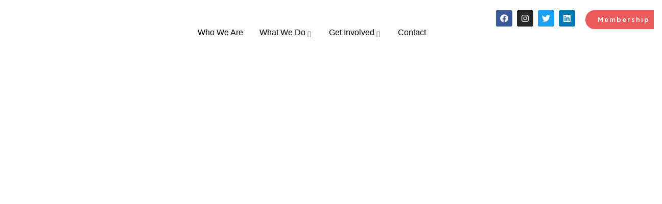

--- FILE ---
content_type: text/html; charset=utf-8
request_url: https://www.google.com/recaptcha/api2/anchor?ar=1&k=6LfI_e8qAAAAAG3rzAJBQqZA9i-9uTpNBDpsIGnl&co=aHR0cHM6Ly9hbGFtYWxraGF5YWwub3JnOjQ0Mw..&hl=en&v=PoyoqOPhxBO7pBk68S4YbpHZ&size=invisible&anchor-ms=20000&execute-ms=30000&cb=6gv8pbngn972
body_size: 48533
content:
<!DOCTYPE HTML><html dir="ltr" lang="en"><head><meta http-equiv="Content-Type" content="text/html; charset=UTF-8">
<meta http-equiv="X-UA-Compatible" content="IE=edge">
<title>reCAPTCHA</title>
<style type="text/css">
/* cyrillic-ext */
@font-face {
  font-family: 'Roboto';
  font-style: normal;
  font-weight: 400;
  font-stretch: 100%;
  src: url(//fonts.gstatic.com/s/roboto/v48/KFO7CnqEu92Fr1ME7kSn66aGLdTylUAMa3GUBHMdazTgWw.woff2) format('woff2');
  unicode-range: U+0460-052F, U+1C80-1C8A, U+20B4, U+2DE0-2DFF, U+A640-A69F, U+FE2E-FE2F;
}
/* cyrillic */
@font-face {
  font-family: 'Roboto';
  font-style: normal;
  font-weight: 400;
  font-stretch: 100%;
  src: url(//fonts.gstatic.com/s/roboto/v48/KFO7CnqEu92Fr1ME7kSn66aGLdTylUAMa3iUBHMdazTgWw.woff2) format('woff2');
  unicode-range: U+0301, U+0400-045F, U+0490-0491, U+04B0-04B1, U+2116;
}
/* greek-ext */
@font-face {
  font-family: 'Roboto';
  font-style: normal;
  font-weight: 400;
  font-stretch: 100%;
  src: url(//fonts.gstatic.com/s/roboto/v48/KFO7CnqEu92Fr1ME7kSn66aGLdTylUAMa3CUBHMdazTgWw.woff2) format('woff2');
  unicode-range: U+1F00-1FFF;
}
/* greek */
@font-face {
  font-family: 'Roboto';
  font-style: normal;
  font-weight: 400;
  font-stretch: 100%;
  src: url(//fonts.gstatic.com/s/roboto/v48/KFO7CnqEu92Fr1ME7kSn66aGLdTylUAMa3-UBHMdazTgWw.woff2) format('woff2');
  unicode-range: U+0370-0377, U+037A-037F, U+0384-038A, U+038C, U+038E-03A1, U+03A3-03FF;
}
/* math */
@font-face {
  font-family: 'Roboto';
  font-style: normal;
  font-weight: 400;
  font-stretch: 100%;
  src: url(//fonts.gstatic.com/s/roboto/v48/KFO7CnqEu92Fr1ME7kSn66aGLdTylUAMawCUBHMdazTgWw.woff2) format('woff2');
  unicode-range: U+0302-0303, U+0305, U+0307-0308, U+0310, U+0312, U+0315, U+031A, U+0326-0327, U+032C, U+032F-0330, U+0332-0333, U+0338, U+033A, U+0346, U+034D, U+0391-03A1, U+03A3-03A9, U+03B1-03C9, U+03D1, U+03D5-03D6, U+03F0-03F1, U+03F4-03F5, U+2016-2017, U+2034-2038, U+203C, U+2040, U+2043, U+2047, U+2050, U+2057, U+205F, U+2070-2071, U+2074-208E, U+2090-209C, U+20D0-20DC, U+20E1, U+20E5-20EF, U+2100-2112, U+2114-2115, U+2117-2121, U+2123-214F, U+2190, U+2192, U+2194-21AE, U+21B0-21E5, U+21F1-21F2, U+21F4-2211, U+2213-2214, U+2216-22FF, U+2308-230B, U+2310, U+2319, U+231C-2321, U+2336-237A, U+237C, U+2395, U+239B-23B7, U+23D0, U+23DC-23E1, U+2474-2475, U+25AF, U+25B3, U+25B7, U+25BD, U+25C1, U+25CA, U+25CC, U+25FB, U+266D-266F, U+27C0-27FF, U+2900-2AFF, U+2B0E-2B11, U+2B30-2B4C, U+2BFE, U+3030, U+FF5B, U+FF5D, U+1D400-1D7FF, U+1EE00-1EEFF;
}
/* symbols */
@font-face {
  font-family: 'Roboto';
  font-style: normal;
  font-weight: 400;
  font-stretch: 100%;
  src: url(//fonts.gstatic.com/s/roboto/v48/KFO7CnqEu92Fr1ME7kSn66aGLdTylUAMaxKUBHMdazTgWw.woff2) format('woff2');
  unicode-range: U+0001-000C, U+000E-001F, U+007F-009F, U+20DD-20E0, U+20E2-20E4, U+2150-218F, U+2190, U+2192, U+2194-2199, U+21AF, U+21E6-21F0, U+21F3, U+2218-2219, U+2299, U+22C4-22C6, U+2300-243F, U+2440-244A, U+2460-24FF, U+25A0-27BF, U+2800-28FF, U+2921-2922, U+2981, U+29BF, U+29EB, U+2B00-2BFF, U+4DC0-4DFF, U+FFF9-FFFB, U+10140-1018E, U+10190-1019C, U+101A0, U+101D0-101FD, U+102E0-102FB, U+10E60-10E7E, U+1D2C0-1D2D3, U+1D2E0-1D37F, U+1F000-1F0FF, U+1F100-1F1AD, U+1F1E6-1F1FF, U+1F30D-1F30F, U+1F315, U+1F31C, U+1F31E, U+1F320-1F32C, U+1F336, U+1F378, U+1F37D, U+1F382, U+1F393-1F39F, U+1F3A7-1F3A8, U+1F3AC-1F3AF, U+1F3C2, U+1F3C4-1F3C6, U+1F3CA-1F3CE, U+1F3D4-1F3E0, U+1F3ED, U+1F3F1-1F3F3, U+1F3F5-1F3F7, U+1F408, U+1F415, U+1F41F, U+1F426, U+1F43F, U+1F441-1F442, U+1F444, U+1F446-1F449, U+1F44C-1F44E, U+1F453, U+1F46A, U+1F47D, U+1F4A3, U+1F4B0, U+1F4B3, U+1F4B9, U+1F4BB, U+1F4BF, U+1F4C8-1F4CB, U+1F4D6, U+1F4DA, U+1F4DF, U+1F4E3-1F4E6, U+1F4EA-1F4ED, U+1F4F7, U+1F4F9-1F4FB, U+1F4FD-1F4FE, U+1F503, U+1F507-1F50B, U+1F50D, U+1F512-1F513, U+1F53E-1F54A, U+1F54F-1F5FA, U+1F610, U+1F650-1F67F, U+1F687, U+1F68D, U+1F691, U+1F694, U+1F698, U+1F6AD, U+1F6B2, U+1F6B9-1F6BA, U+1F6BC, U+1F6C6-1F6CF, U+1F6D3-1F6D7, U+1F6E0-1F6EA, U+1F6F0-1F6F3, U+1F6F7-1F6FC, U+1F700-1F7FF, U+1F800-1F80B, U+1F810-1F847, U+1F850-1F859, U+1F860-1F887, U+1F890-1F8AD, U+1F8B0-1F8BB, U+1F8C0-1F8C1, U+1F900-1F90B, U+1F93B, U+1F946, U+1F984, U+1F996, U+1F9E9, U+1FA00-1FA6F, U+1FA70-1FA7C, U+1FA80-1FA89, U+1FA8F-1FAC6, U+1FACE-1FADC, U+1FADF-1FAE9, U+1FAF0-1FAF8, U+1FB00-1FBFF;
}
/* vietnamese */
@font-face {
  font-family: 'Roboto';
  font-style: normal;
  font-weight: 400;
  font-stretch: 100%;
  src: url(//fonts.gstatic.com/s/roboto/v48/KFO7CnqEu92Fr1ME7kSn66aGLdTylUAMa3OUBHMdazTgWw.woff2) format('woff2');
  unicode-range: U+0102-0103, U+0110-0111, U+0128-0129, U+0168-0169, U+01A0-01A1, U+01AF-01B0, U+0300-0301, U+0303-0304, U+0308-0309, U+0323, U+0329, U+1EA0-1EF9, U+20AB;
}
/* latin-ext */
@font-face {
  font-family: 'Roboto';
  font-style: normal;
  font-weight: 400;
  font-stretch: 100%;
  src: url(//fonts.gstatic.com/s/roboto/v48/KFO7CnqEu92Fr1ME7kSn66aGLdTylUAMa3KUBHMdazTgWw.woff2) format('woff2');
  unicode-range: U+0100-02BA, U+02BD-02C5, U+02C7-02CC, U+02CE-02D7, U+02DD-02FF, U+0304, U+0308, U+0329, U+1D00-1DBF, U+1E00-1E9F, U+1EF2-1EFF, U+2020, U+20A0-20AB, U+20AD-20C0, U+2113, U+2C60-2C7F, U+A720-A7FF;
}
/* latin */
@font-face {
  font-family: 'Roboto';
  font-style: normal;
  font-weight: 400;
  font-stretch: 100%;
  src: url(//fonts.gstatic.com/s/roboto/v48/KFO7CnqEu92Fr1ME7kSn66aGLdTylUAMa3yUBHMdazQ.woff2) format('woff2');
  unicode-range: U+0000-00FF, U+0131, U+0152-0153, U+02BB-02BC, U+02C6, U+02DA, U+02DC, U+0304, U+0308, U+0329, U+2000-206F, U+20AC, U+2122, U+2191, U+2193, U+2212, U+2215, U+FEFF, U+FFFD;
}
/* cyrillic-ext */
@font-face {
  font-family: 'Roboto';
  font-style: normal;
  font-weight: 500;
  font-stretch: 100%;
  src: url(//fonts.gstatic.com/s/roboto/v48/KFO7CnqEu92Fr1ME7kSn66aGLdTylUAMa3GUBHMdazTgWw.woff2) format('woff2');
  unicode-range: U+0460-052F, U+1C80-1C8A, U+20B4, U+2DE0-2DFF, U+A640-A69F, U+FE2E-FE2F;
}
/* cyrillic */
@font-face {
  font-family: 'Roboto';
  font-style: normal;
  font-weight: 500;
  font-stretch: 100%;
  src: url(//fonts.gstatic.com/s/roboto/v48/KFO7CnqEu92Fr1ME7kSn66aGLdTylUAMa3iUBHMdazTgWw.woff2) format('woff2');
  unicode-range: U+0301, U+0400-045F, U+0490-0491, U+04B0-04B1, U+2116;
}
/* greek-ext */
@font-face {
  font-family: 'Roboto';
  font-style: normal;
  font-weight: 500;
  font-stretch: 100%;
  src: url(//fonts.gstatic.com/s/roboto/v48/KFO7CnqEu92Fr1ME7kSn66aGLdTylUAMa3CUBHMdazTgWw.woff2) format('woff2');
  unicode-range: U+1F00-1FFF;
}
/* greek */
@font-face {
  font-family: 'Roboto';
  font-style: normal;
  font-weight: 500;
  font-stretch: 100%;
  src: url(//fonts.gstatic.com/s/roboto/v48/KFO7CnqEu92Fr1ME7kSn66aGLdTylUAMa3-UBHMdazTgWw.woff2) format('woff2');
  unicode-range: U+0370-0377, U+037A-037F, U+0384-038A, U+038C, U+038E-03A1, U+03A3-03FF;
}
/* math */
@font-face {
  font-family: 'Roboto';
  font-style: normal;
  font-weight: 500;
  font-stretch: 100%;
  src: url(//fonts.gstatic.com/s/roboto/v48/KFO7CnqEu92Fr1ME7kSn66aGLdTylUAMawCUBHMdazTgWw.woff2) format('woff2');
  unicode-range: U+0302-0303, U+0305, U+0307-0308, U+0310, U+0312, U+0315, U+031A, U+0326-0327, U+032C, U+032F-0330, U+0332-0333, U+0338, U+033A, U+0346, U+034D, U+0391-03A1, U+03A3-03A9, U+03B1-03C9, U+03D1, U+03D5-03D6, U+03F0-03F1, U+03F4-03F5, U+2016-2017, U+2034-2038, U+203C, U+2040, U+2043, U+2047, U+2050, U+2057, U+205F, U+2070-2071, U+2074-208E, U+2090-209C, U+20D0-20DC, U+20E1, U+20E5-20EF, U+2100-2112, U+2114-2115, U+2117-2121, U+2123-214F, U+2190, U+2192, U+2194-21AE, U+21B0-21E5, U+21F1-21F2, U+21F4-2211, U+2213-2214, U+2216-22FF, U+2308-230B, U+2310, U+2319, U+231C-2321, U+2336-237A, U+237C, U+2395, U+239B-23B7, U+23D0, U+23DC-23E1, U+2474-2475, U+25AF, U+25B3, U+25B7, U+25BD, U+25C1, U+25CA, U+25CC, U+25FB, U+266D-266F, U+27C0-27FF, U+2900-2AFF, U+2B0E-2B11, U+2B30-2B4C, U+2BFE, U+3030, U+FF5B, U+FF5D, U+1D400-1D7FF, U+1EE00-1EEFF;
}
/* symbols */
@font-face {
  font-family: 'Roboto';
  font-style: normal;
  font-weight: 500;
  font-stretch: 100%;
  src: url(//fonts.gstatic.com/s/roboto/v48/KFO7CnqEu92Fr1ME7kSn66aGLdTylUAMaxKUBHMdazTgWw.woff2) format('woff2');
  unicode-range: U+0001-000C, U+000E-001F, U+007F-009F, U+20DD-20E0, U+20E2-20E4, U+2150-218F, U+2190, U+2192, U+2194-2199, U+21AF, U+21E6-21F0, U+21F3, U+2218-2219, U+2299, U+22C4-22C6, U+2300-243F, U+2440-244A, U+2460-24FF, U+25A0-27BF, U+2800-28FF, U+2921-2922, U+2981, U+29BF, U+29EB, U+2B00-2BFF, U+4DC0-4DFF, U+FFF9-FFFB, U+10140-1018E, U+10190-1019C, U+101A0, U+101D0-101FD, U+102E0-102FB, U+10E60-10E7E, U+1D2C0-1D2D3, U+1D2E0-1D37F, U+1F000-1F0FF, U+1F100-1F1AD, U+1F1E6-1F1FF, U+1F30D-1F30F, U+1F315, U+1F31C, U+1F31E, U+1F320-1F32C, U+1F336, U+1F378, U+1F37D, U+1F382, U+1F393-1F39F, U+1F3A7-1F3A8, U+1F3AC-1F3AF, U+1F3C2, U+1F3C4-1F3C6, U+1F3CA-1F3CE, U+1F3D4-1F3E0, U+1F3ED, U+1F3F1-1F3F3, U+1F3F5-1F3F7, U+1F408, U+1F415, U+1F41F, U+1F426, U+1F43F, U+1F441-1F442, U+1F444, U+1F446-1F449, U+1F44C-1F44E, U+1F453, U+1F46A, U+1F47D, U+1F4A3, U+1F4B0, U+1F4B3, U+1F4B9, U+1F4BB, U+1F4BF, U+1F4C8-1F4CB, U+1F4D6, U+1F4DA, U+1F4DF, U+1F4E3-1F4E6, U+1F4EA-1F4ED, U+1F4F7, U+1F4F9-1F4FB, U+1F4FD-1F4FE, U+1F503, U+1F507-1F50B, U+1F50D, U+1F512-1F513, U+1F53E-1F54A, U+1F54F-1F5FA, U+1F610, U+1F650-1F67F, U+1F687, U+1F68D, U+1F691, U+1F694, U+1F698, U+1F6AD, U+1F6B2, U+1F6B9-1F6BA, U+1F6BC, U+1F6C6-1F6CF, U+1F6D3-1F6D7, U+1F6E0-1F6EA, U+1F6F0-1F6F3, U+1F6F7-1F6FC, U+1F700-1F7FF, U+1F800-1F80B, U+1F810-1F847, U+1F850-1F859, U+1F860-1F887, U+1F890-1F8AD, U+1F8B0-1F8BB, U+1F8C0-1F8C1, U+1F900-1F90B, U+1F93B, U+1F946, U+1F984, U+1F996, U+1F9E9, U+1FA00-1FA6F, U+1FA70-1FA7C, U+1FA80-1FA89, U+1FA8F-1FAC6, U+1FACE-1FADC, U+1FADF-1FAE9, U+1FAF0-1FAF8, U+1FB00-1FBFF;
}
/* vietnamese */
@font-face {
  font-family: 'Roboto';
  font-style: normal;
  font-weight: 500;
  font-stretch: 100%;
  src: url(//fonts.gstatic.com/s/roboto/v48/KFO7CnqEu92Fr1ME7kSn66aGLdTylUAMa3OUBHMdazTgWw.woff2) format('woff2');
  unicode-range: U+0102-0103, U+0110-0111, U+0128-0129, U+0168-0169, U+01A0-01A1, U+01AF-01B0, U+0300-0301, U+0303-0304, U+0308-0309, U+0323, U+0329, U+1EA0-1EF9, U+20AB;
}
/* latin-ext */
@font-face {
  font-family: 'Roboto';
  font-style: normal;
  font-weight: 500;
  font-stretch: 100%;
  src: url(//fonts.gstatic.com/s/roboto/v48/KFO7CnqEu92Fr1ME7kSn66aGLdTylUAMa3KUBHMdazTgWw.woff2) format('woff2');
  unicode-range: U+0100-02BA, U+02BD-02C5, U+02C7-02CC, U+02CE-02D7, U+02DD-02FF, U+0304, U+0308, U+0329, U+1D00-1DBF, U+1E00-1E9F, U+1EF2-1EFF, U+2020, U+20A0-20AB, U+20AD-20C0, U+2113, U+2C60-2C7F, U+A720-A7FF;
}
/* latin */
@font-face {
  font-family: 'Roboto';
  font-style: normal;
  font-weight: 500;
  font-stretch: 100%;
  src: url(//fonts.gstatic.com/s/roboto/v48/KFO7CnqEu92Fr1ME7kSn66aGLdTylUAMa3yUBHMdazQ.woff2) format('woff2');
  unicode-range: U+0000-00FF, U+0131, U+0152-0153, U+02BB-02BC, U+02C6, U+02DA, U+02DC, U+0304, U+0308, U+0329, U+2000-206F, U+20AC, U+2122, U+2191, U+2193, U+2212, U+2215, U+FEFF, U+FFFD;
}
/* cyrillic-ext */
@font-face {
  font-family: 'Roboto';
  font-style: normal;
  font-weight: 900;
  font-stretch: 100%;
  src: url(//fonts.gstatic.com/s/roboto/v48/KFO7CnqEu92Fr1ME7kSn66aGLdTylUAMa3GUBHMdazTgWw.woff2) format('woff2');
  unicode-range: U+0460-052F, U+1C80-1C8A, U+20B4, U+2DE0-2DFF, U+A640-A69F, U+FE2E-FE2F;
}
/* cyrillic */
@font-face {
  font-family: 'Roboto';
  font-style: normal;
  font-weight: 900;
  font-stretch: 100%;
  src: url(//fonts.gstatic.com/s/roboto/v48/KFO7CnqEu92Fr1ME7kSn66aGLdTylUAMa3iUBHMdazTgWw.woff2) format('woff2');
  unicode-range: U+0301, U+0400-045F, U+0490-0491, U+04B0-04B1, U+2116;
}
/* greek-ext */
@font-face {
  font-family: 'Roboto';
  font-style: normal;
  font-weight: 900;
  font-stretch: 100%;
  src: url(//fonts.gstatic.com/s/roboto/v48/KFO7CnqEu92Fr1ME7kSn66aGLdTylUAMa3CUBHMdazTgWw.woff2) format('woff2');
  unicode-range: U+1F00-1FFF;
}
/* greek */
@font-face {
  font-family: 'Roboto';
  font-style: normal;
  font-weight: 900;
  font-stretch: 100%;
  src: url(//fonts.gstatic.com/s/roboto/v48/KFO7CnqEu92Fr1ME7kSn66aGLdTylUAMa3-UBHMdazTgWw.woff2) format('woff2');
  unicode-range: U+0370-0377, U+037A-037F, U+0384-038A, U+038C, U+038E-03A1, U+03A3-03FF;
}
/* math */
@font-face {
  font-family: 'Roboto';
  font-style: normal;
  font-weight: 900;
  font-stretch: 100%;
  src: url(//fonts.gstatic.com/s/roboto/v48/KFO7CnqEu92Fr1ME7kSn66aGLdTylUAMawCUBHMdazTgWw.woff2) format('woff2');
  unicode-range: U+0302-0303, U+0305, U+0307-0308, U+0310, U+0312, U+0315, U+031A, U+0326-0327, U+032C, U+032F-0330, U+0332-0333, U+0338, U+033A, U+0346, U+034D, U+0391-03A1, U+03A3-03A9, U+03B1-03C9, U+03D1, U+03D5-03D6, U+03F0-03F1, U+03F4-03F5, U+2016-2017, U+2034-2038, U+203C, U+2040, U+2043, U+2047, U+2050, U+2057, U+205F, U+2070-2071, U+2074-208E, U+2090-209C, U+20D0-20DC, U+20E1, U+20E5-20EF, U+2100-2112, U+2114-2115, U+2117-2121, U+2123-214F, U+2190, U+2192, U+2194-21AE, U+21B0-21E5, U+21F1-21F2, U+21F4-2211, U+2213-2214, U+2216-22FF, U+2308-230B, U+2310, U+2319, U+231C-2321, U+2336-237A, U+237C, U+2395, U+239B-23B7, U+23D0, U+23DC-23E1, U+2474-2475, U+25AF, U+25B3, U+25B7, U+25BD, U+25C1, U+25CA, U+25CC, U+25FB, U+266D-266F, U+27C0-27FF, U+2900-2AFF, U+2B0E-2B11, U+2B30-2B4C, U+2BFE, U+3030, U+FF5B, U+FF5D, U+1D400-1D7FF, U+1EE00-1EEFF;
}
/* symbols */
@font-face {
  font-family: 'Roboto';
  font-style: normal;
  font-weight: 900;
  font-stretch: 100%;
  src: url(//fonts.gstatic.com/s/roboto/v48/KFO7CnqEu92Fr1ME7kSn66aGLdTylUAMaxKUBHMdazTgWw.woff2) format('woff2');
  unicode-range: U+0001-000C, U+000E-001F, U+007F-009F, U+20DD-20E0, U+20E2-20E4, U+2150-218F, U+2190, U+2192, U+2194-2199, U+21AF, U+21E6-21F0, U+21F3, U+2218-2219, U+2299, U+22C4-22C6, U+2300-243F, U+2440-244A, U+2460-24FF, U+25A0-27BF, U+2800-28FF, U+2921-2922, U+2981, U+29BF, U+29EB, U+2B00-2BFF, U+4DC0-4DFF, U+FFF9-FFFB, U+10140-1018E, U+10190-1019C, U+101A0, U+101D0-101FD, U+102E0-102FB, U+10E60-10E7E, U+1D2C0-1D2D3, U+1D2E0-1D37F, U+1F000-1F0FF, U+1F100-1F1AD, U+1F1E6-1F1FF, U+1F30D-1F30F, U+1F315, U+1F31C, U+1F31E, U+1F320-1F32C, U+1F336, U+1F378, U+1F37D, U+1F382, U+1F393-1F39F, U+1F3A7-1F3A8, U+1F3AC-1F3AF, U+1F3C2, U+1F3C4-1F3C6, U+1F3CA-1F3CE, U+1F3D4-1F3E0, U+1F3ED, U+1F3F1-1F3F3, U+1F3F5-1F3F7, U+1F408, U+1F415, U+1F41F, U+1F426, U+1F43F, U+1F441-1F442, U+1F444, U+1F446-1F449, U+1F44C-1F44E, U+1F453, U+1F46A, U+1F47D, U+1F4A3, U+1F4B0, U+1F4B3, U+1F4B9, U+1F4BB, U+1F4BF, U+1F4C8-1F4CB, U+1F4D6, U+1F4DA, U+1F4DF, U+1F4E3-1F4E6, U+1F4EA-1F4ED, U+1F4F7, U+1F4F9-1F4FB, U+1F4FD-1F4FE, U+1F503, U+1F507-1F50B, U+1F50D, U+1F512-1F513, U+1F53E-1F54A, U+1F54F-1F5FA, U+1F610, U+1F650-1F67F, U+1F687, U+1F68D, U+1F691, U+1F694, U+1F698, U+1F6AD, U+1F6B2, U+1F6B9-1F6BA, U+1F6BC, U+1F6C6-1F6CF, U+1F6D3-1F6D7, U+1F6E0-1F6EA, U+1F6F0-1F6F3, U+1F6F7-1F6FC, U+1F700-1F7FF, U+1F800-1F80B, U+1F810-1F847, U+1F850-1F859, U+1F860-1F887, U+1F890-1F8AD, U+1F8B0-1F8BB, U+1F8C0-1F8C1, U+1F900-1F90B, U+1F93B, U+1F946, U+1F984, U+1F996, U+1F9E9, U+1FA00-1FA6F, U+1FA70-1FA7C, U+1FA80-1FA89, U+1FA8F-1FAC6, U+1FACE-1FADC, U+1FADF-1FAE9, U+1FAF0-1FAF8, U+1FB00-1FBFF;
}
/* vietnamese */
@font-face {
  font-family: 'Roboto';
  font-style: normal;
  font-weight: 900;
  font-stretch: 100%;
  src: url(//fonts.gstatic.com/s/roboto/v48/KFO7CnqEu92Fr1ME7kSn66aGLdTylUAMa3OUBHMdazTgWw.woff2) format('woff2');
  unicode-range: U+0102-0103, U+0110-0111, U+0128-0129, U+0168-0169, U+01A0-01A1, U+01AF-01B0, U+0300-0301, U+0303-0304, U+0308-0309, U+0323, U+0329, U+1EA0-1EF9, U+20AB;
}
/* latin-ext */
@font-face {
  font-family: 'Roboto';
  font-style: normal;
  font-weight: 900;
  font-stretch: 100%;
  src: url(//fonts.gstatic.com/s/roboto/v48/KFO7CnqEu92Fr1ME7kSn66aGLdTylUAMa3KUBHMdazTgWw.woff2) format('woff2');
  unicode-range: U+0100-02BA, U+02BD-02C5, U+02C7-02CC, U+02CE-02D7, U+02DD-02FF, U+0304, U+0308, U+0329, U+1D00-1DBF, U+1E00-1E9F, U+1EF2-1EFF, U+2020, U+20A0-20AB, U+20AD-20C0, U+2113, U+2C60-2C7F, U+A720-A7FF;
}
/* latin */
@font-face {
  font-family: 'Roboto';
  font-style: normal;
  font-weight: 900;
  font-stretch: 100%;
  src: url(//fonts.gstatic.com/s/roboto/v48/KFO7CnqEu92Fr1ME7kSn66aGLdTylUAMa3yUBHMdazQ.woff2) format('woff2');
  unicode-range: U+0000-00FF, U+0131, U+0152-0153, U+02BB-02BC, U+02C6, U+02DA, U+02DC, U+0304, U+0308, U+0329, U+2000-206F, U+20AC, U+2122, U+2191, U+2193, U+2212, U+2215, U+FEFF, U+FFFD;
}

</style>
<link rel="stylesheet" type="text/css" href="https://www.gstatic.com/recaptcha/releases/PoyoqOPhxBO7pBk68S4YbpHZ/styles__ltr.css">
<script nonce="uxcHXUW_m4G0kUlRqES8Aw" type="text/javascript">window['__recaptcha_api'] = 'https://www.google.com/recaptcha/api2/';</script>
<script type="text/javascript" src="https://www.gstatic.com/recaptcha/releases/PoyoqOPhxBO7pBk68S4YbpHZ/recaptcha__en.js" nonce="uxcHXUW_m4G0kUlRqES8Aw">
      
    </script></head>
<body><div id="rc-anchor-alert" class="rc-anchor-alert"></div>
<input type="hidden" id="recaptcha-token" value="[base64]">
<script type="text/javascript" nonce="uxcHXUW_m4G0kUlRqES8Aw">
      recaptcha.anchor.Main.init("[\x22ainput\x22,[\x22bgdata\x22,\x22\x22,\[base64]/[base64]/[base64]/ZyhXLGgpOnEoW04sMjEsbF0sVywwKSxoKSxmYWxzZSxmYWxzZSl9Y2F0Y2goayl7RygzNTgsVyk/[base64]/[base64]/[base64]/[base64]/[base64]/[base64]/[base64]/bmV3IEJbT10oRFswXSk6dz09Mj9uZXcgQltPXShEWzBdLERbMV0pOnc9PTM/bmV3IEJbT10oRFswXSxEWzFdLERbMl0pOnc9PTQ/[base64]/[base64]/[base64]/[base64]/[base64]\\u003d\x22,\[base64]\x22,\x22w4Jvw7HCgcOww5rCm3hyRxjDrMOWamBHXMK/w7c1GkXCisOPwrLChgVFw5EYfUkswrYew7LCgMKOwq8OwoHCq8O3wrxPwrQiw6J6LV/DpCRzIBFhw4w/VFZaHMK7wrHDgBB5UnUnwqLDpcKRNw8XHkYJwrvDn8Kdw6bCicOKwrAGw7fDtcOZwptleMKYw5HDnsKLwrbCgHR9w5jClMK7f8O/M8Kiw6DDpcORTMOpbDw3RgrDoSQvw7IqwrjDg03DqAjCt8OKw5TDmAfDscOcSAXDqht5woQ/O8O9NETDqH/CgGtHKsO2FDbClztww4DCgAcKw5HCqQ/DoVtXwqhBfiQ3woEUwq5QWCDDlm95dcOkw4EVwr/Dm8KEHMOyWcK1w5rDmsO5dnBmw5zDjcK0w4NSw5rCs3PCu8Omw4lKwrBsw4/DosOlw4kmQjjCtjgrwp0hw67DucOnwpcKNkZwwpRhw4vDjRbCusOpw4Y6wqx7wrIYZcOdwo/CrFpOwpUjNGsTw5jDqXHCkRZ5w4EFw4rCiGfClAbDlMO0w5pFJsOvw7jCqR8XKsOAw7Iww7h1X8KjY8Kyw7dKWiMMwoUMwoIMEQBiw5sAw6ZLwrgaw4oVBiUsWyF8w5cfCC10JsOzbEHDmVRoPV9Nw5RDfcKzaF3DoHvDsE9oek/DgMKAwqBFfmjCmW3DhXHDgsOCA8O9W8OSwoJmCsK5T8KTw7IQwqLDkgZzwqsdE8Onwo7DgcOSecOeZcOnVADCusKbScOCw5dvw7NSJ28VZ8KqwoPClGbDqmzDmVjDjMO2wpdIwrJ+wqPCuWJ7Bl5Lw7Z+cijCowgkUAnCuz3CsmRsLQAFIkHCpcO2AMOraMOrw4/CmCDDicK8HsOaw61ra8OlTnbChsK+NVRLLcOLKWPDuMO2bhbCl8K1w4vDi8OjD8KBIsKbdFBcBDjDrMKrJhPCisKlw7/[base64]/CqHnDmcKTw6TCtDvDui/Duj/DssKLwr3ChcOdAsKAw6k/[base64]/[base64]/CrSTClcKZI0bCtcOsbsK7K1/DpEjDl1VRw7hgw7FVw4LCin3DpMKQbkzCgsOBJmHDigXDsUUPw77DjBsOw5Bxw6TCtFI3wosXXMKdMsK6wqzDqhcpw5HCpcOHXsOWwpFDw44Owo3CgiZXI3PCkkTCi8KAw7jCpF3DsigeUyB+OsKgwo1mwoXDqcKdw6zDoAbCrQdXwp07SMKvw6fDt8Kpw5/DsAA6woZSAcKewrDDhcOWdmU3wqgdMMKoVsKYw61iRzXDnQQxw4bClMKgV2oPVkHDiMKIF8O/wqXDk8KfF8K+w4QmG8OqenLDk3vDtsORZMO4w57CjsKkwoJmBgkhw6ZcXS3DjcOpw4FYIQ/DgFPCs8KvwqNbWRMjw6nCohwOwrBjLwHCmsKWw43Ckl0Sw6hvwrTDvwTDiVk5w5/DijDDmMK6w7sUUMKTwp7DhGfCrFDDh8K4wp5wX1kFw7IDwq8jK8OUBcOLwpTClgXCg0/[base64]/[base64]/wqZiwpwQw5rCncOZNcOkw6rCqBUWw79/w54cGBd4w7/DvcKlwrDDoRHCjMO2N8K9w74+MsKDw6BbWSbCpsOFwoPCjDbCscKwEMK+w7zDj0bCu8KzwoIWwonDoGJzbgNWdcO6w7EKwqzCr8K/a8OzwrvChcK8wrXCnMOJMjgCZ8KJBMKScQMiKETCqAlGwqNKX0jDg8KOL8OGbcKGwoE+wrjClwR/[base64]/JyvCmEkMwpPDp8OBwqhCwp7ClnnDksKMeicCczkAcRUKYcKiw7DCnAVWdMOZw6o0UcK8YRXCp8OWw4TDncONwq5AQXcKByk5WUs3c8O8w4B9KD3Cj8KCKcOkwrRKeHHDiFTCpkXCnsOywpbDo1ZJYnw/w7ZmLTnDswQnwoYgR8K9w6fDhm/[base64]/[base64]/DiTHDrCjDuWTDqsO4wodNwpvChcKrNHDDvDXCj8KODHfCpljCr8Ouw4cnHMOCLmUqwoDClV3DkU/Dq8KIU8KiwrDCpBhFWWnCmXDCmHDCr3EGITfDhsOwwoU6w5nDgsKEfAvDoR5eM0rDk8KTwp/DoHrDssOdQgLDg8OTXUJkw6N3w77DsMK5RFvChMOJNk8DUcKECQ3DhznDkcOkDmvCkzIwB8Knwo/Cg8KcVsOqw5vCqCwTwqJIwpV1EynCqsODNcK3wpNQJ1RGHCxCAMKIGyphVz3DsxNHAA5RwoDCqSPCosKNw4jDgMOgw40aPhvCuMKZwps9aCHCkMOzZg8wwqA6fkxpH8Obw7TDlcKlw7FPw7ktbDjCnGUPHMK4wrcAR8KRw7sHwotiVMKLwooPFFwxw4F/eMO+w4llwojCv8OXCXjCr8KkRg4Ow6E/w4NBeCPCr8O1EV3DsA0gGC8Sfw0SwpRdRDvDlAzDt8KtUyNpFcKRJ8KCwqZKawnDkWjCm30uw48oT2TCgMO1wrHDiAnDvcORUcOgwrQjNn97HwjCkB9gwqDCtcOqH2TDpcKfCVd+IcOYwqLDosKyw4/DmxjCicOOdGLClsO5wp8dwrHCmQDChcO2JcOpw4IGBDIowq3CkEttNkfCkwk7aEQww4wsw4PDpMO1w60kExE9GnMOwoDDmmbChGIvKcKzUijDocOZPxLDqDfDhMKeajZSV8Kkw5jDpmoww57CmMO+asOow5/Cs8Ouw5Niw6XDpcKSY2/Cp25Sw67DgcO/w6Y0Ry7DscOCZ8Khw7sTE8Oxw6PDtMKXw7rDuMKbOsOewpvDhcKKYwAAeQtKIUo+wq01FiNqGCMxD8K+KMOtRHLClsOKDjo2w4HDnwPCpsKUG8OHUMOawq3CrEUsTTFow41KHcOdw4gDGcOEw4jDvU7DtAhLw6/DnlhFwqxbBnsfw5HDgMO6bEPDk8KvSsOBZcK2LsOaw5nCnmrDjMKcBcO/[base64]/[base64]/DoGrCrcKrTyBqX8OFw6vCtwXCj8Ofwq7DqGBWcjvCgMOjwrDCsMOxwoPChixGwovDjsOMwqxUw54Ew4AOOV4jw5zDhsKMLCjCgMOUbh3DjXjDjMONfWBLwoEiwrZaw5JCw7/DgR5Nw7I1K8Otw4RowqbDmyVSRcOwwpLCu8O5AcONbg1oV3kXfQDDiMO6ZsOdR8Oyw7A/QcOGP8OZX8KYHcK1woLCkg3DoT8vZCDCrsOFSQrDisK2w5/CpMOHAQjDjMOoWhZwYEDDvlJPwoLCs8KOS8KHasKHw57CsyPCpW9BwrjDrcKdCg/DiXoKWyDCk2QRJCVJTVjCindPwo4+w5ofZQwDwqVCasOvYcKGFMKJwrfCkcK0w7zCv17Dgm1cw48Iwq8tBCjDh1TCn1Z0TsOcw44EY1bCsMO9ZsKKKMKjX8KeSsOgw6HDp0LCrF/[base64]/[base64]/DqsKMbsONw4tOw40Ew7hPcD7Dji9Gwp1Vwo9swqrDlsK6csK/wrXCk2kTw4wEH8O0bEvDhjFUwr8QPFVrwojCsV15A8K/ZMOZIMO0KcOQN2LCtCjCn8OlRsKZeTjCgULCgsOpFsO+w6V0ZsKDTsKgw5rCtMOiwrMnZcOMwqHDgiLChcOGw7nDl8OpGRA6MyTDt0nDuzQjHsKKBC/[base64]/Dkh9YwrPDosO8EVjCpB7DvcO/GsKrWsKFXMOowozCm3hkwr4kwpXCvUDCjMKwTMOzworCi8Kuw7w5wppDw50EPijCp8KZOsKCCcOSXGHDoULDp8KOw7/Dvl0Wwrd6w5vDvsOmwqt4wqnDpMK/WsKyA8KqMcKDVnjDnl5hwpvDs2dsXCvCuMOxbmFdDcOSLsKsw6ROTWjDtsK/JMOGUijDjFrDlcKMw53Cp39ewrkkwqxFw5XDoA3CpcKfBDI/wqcDwq7Dt8KUwq/Ck8OIwohswojDosKYw4rDl8K0wpXCuy/Cs3QTPCY5w7bDhcO/w59BVmAdASvCnShCIMOvw5ggw7nDn8KHw7DDlMORw6Edw5AGD8Oiw5Abw4hCAMOxwpLCmVrCiMOTw4/CrMOrC8KNeMKKwrAaK8OZQsKRSiXCj8KywrTDnzbCq8KjwpYWwr3CpcKkwofCtldvwqzDmMOiJ8OWWcOqCsOWG8Oew6BWwprCncO0w4HCusOiw7LDg8O0b8KWw4sgw7NjGcKWw7NxwrrDiEAvXVFNw5xNwqo2JkNtB8OowoTCkcKvw5bCqTTDpywdLsOEU8OfV8Oqw5/CrcOxdBHDmUNUHzXDkcOhLcO6fHgdccKsE1bDqMKDJ8KmwrfDscOcC8KCwrHDv17DswDCjmnCnsOiw7LDkMKBHWg1MihuRhTDh8Oww7fCosOXwr3CscOmHcKVLRoxMFVrw48hccOHBCXDgcKnwrcqw4fDgH4cwr7CqsK/wqTCryTDl8O9wrPDrsO0wox4wrN5EMKrwpLDmMKdH8O6MMOSwpvCucOiJnnCpyjDqmnCvMOWw6tTWkBcJ8OFwqdxDMOFwrXDlMOoezbDncO3ecOLwoLCmMK0UMOkERgDGQrCtsOuZ8KHQUFZw7/CrAs/BsOVOAoRwpXDqcKWZWDCnMKvw7ZsOsKeSsKwwph+w5FhYMOgw7YcN19wYRxBYXvCiMKyLsKZMkHDlsKuLcKpalcvwrrCnsO+acOdYA3Dm8OPw7weDsOpw54kwp06FRYwBcOaIhvCujjCjsKGJsKqCHTCmsOiwo5wwosKwqnDscKfwo3DjFg/[base64]/wqALImnCoH7DhsO6bVfChsOrw7/CnGXDqVrCv8O5wppXIMKsWsO7w6TDnCPDtz08wrHDusKfVMOAw7vDsMOHwqZIMcObw6/Dk8KQAsKDwp4JSsKNVQDDlcO7wpPCmz4+w5rDrsKSRmDDlX3DscK7w6F1w4gEb8KIw7ZWdsO9KQnDncO8KgXCnmPDnzlsfcOma0nDjnLDtzvCkHbCnnjCi2JTTcKIEMK7woPDhcO2w5nDpgTDiGHCiU/ChsKXw6wvExXDox3CqDXCoMORAcOQw7MkwrUtWMOAUDBwwp5AbmoJwojCosKnXcKvBQ3DokjCssODwrPCsytBwoTCr1TDmnYSNzzDokI7dDnDs8OrAcOHw48pw5Ifw5krdS94AlfDksONw5fDqz9Fw4TCrWLDvDXDjMO/w6lNIzI1TsK7wpjDrMKxGsK3w5towp5Vw6ZPOsOzwrNHw4VHwo1XOsKWDClZT8KNw7k7wrjDnsODwrgrw4DDuw/DrRTCscOMGV07AMOkTMOqPUoyw712wotZw7Uxwq1zw77CtDXCmsOKJsKNwo1tw6XCo8K/[base64]/DlsK/U8KywrzCi8OMDsK6w6TCrMO1wrpEw5cTIcKew45wwpYnExZBKXwtHMOXQR7Dn8KFQcK/TMKOw41Uw695VF8iWsOpwqTDrQ09JcK8w5fCpcOgwo/DpCVvwobCnXQQwrsSw7wFw7LCpMOVw60PTsKdYHcPB0TCqjFjwpAHHHg3w7LCsMKDwo3CtEcrwo/DgsOsJ33Cu8OZw7XDvMK6woTCtnPDn8KRf8OFKMKRwqjCg8KFw6DCqsKNw5bCr8KWwpFNRQwdwpfDu37CrDhrNsKTcMKRwqbCisKCw6sYwpjCtcKvw7IpbxdmIS8Lwr9BwoTDusKabMKsMRfCjMKWw4LDhsKYB8O7R8KdEcKSVcO/OyHDnFvCrjfDqA7ClMO/P0/DuwvDscO+w4cGw4jCihZKwqvCs8OCScK7PVdFeg4hw7x2EMKawp3DiyZWEcKtw4Mrw5IbTmnCm1IcUFgVQy7CsitZVx/DmyDCg0FDw4bDtmJxw4nDrMKxUmRuwoTCmMK4w4VTw4k+w7xcX8KkwrvDtQnDlV/Ch0Rew7bDs33Dh8K/wr4+wqR1asK4wrfDlsOnwoRqw4spw6fDnRnCviFKWhXCusOIwpvCsMKnKsKCw4/[base64]/CnTDDkSQhGcO9dcKow7TDtGvDtsOYw5PDpVTDgV3DrgjCv8KQw4VmwrwYGmY8DsKPw43CmzHCo8KWwqfChTt2NVFCcxbDrWF1woHDmwRuwpNqAkbCqMK9w73Dl8OCFWPCqCHCt8KnMsOeFksrwqbDqMO/w4bCmEcpD8OaccOFw5/CuHXCqjbDkUPDmB7CrxQlPsKBbQZzHyptw4lKWsO6w5ELc8K4VUwwW3zDoDnDl8KkARjDrxEbEcOoMGPDgcKeG1LCtcKKf8ORclsQw7XCvcKhSxfCgcOcSW/Dr10Tw4RDw7xzwroEw5gFwrQkfFDDnH3Dv8OFOiYVGy/[base64]/U0bDvAzDuhTChW4Lah4BHDwNw7chBcK2csK4w5hhdyzCtcKMwqXCkh3CjMOJEgNfGGrDhMKvwpRJw4o8wrzDu0RGTsKgTcKlaXDCkFUxwozCjsOvwp8zwrFDcMOHw5xlwpMlwoMxHsKtw73DhMO7B8OQNWHDlRMgw6XDmjzDqMKTw6gMM8KBw6XCr1E2GXnDrDp/[base64]/CghAhXMOhwpHDvVpsKzvCsTkpwoVEF8KBUHFdb3rDjVlBw4FpwozDsRTDsQ4UwodmLDTCtHDCqMKPwqlibCLDv8KYw7vDucO/[base64]/wpFrOsKGKMK5w4TCtzd/wqxPw4fDmUPCknfDo8O9N0TCijTCrnBUwr0CcxTDpsKBwrgXEMOzw53DmijCtlDCmQBxWsOcRMOjaMOrWxwvI1lBwrwCwr7DgSAIJ8O5wp/[base64]/CmMKrwqIMwp/Cpn7DqcK7wo7DlsOcwqvCtMOldMKQBsO5V0MtwpEyw5cpAGvCsw/CpEvCucK9w7olbMOvXFw/[base64]/Cv8KSJhjDvyZEwrfCnH9Cwoh5dHXDqB3Cp8Kvw7TDgEXChGnDmwV5dcKjwrbCk8KTw67CoBgmw6fDmsKIciXDi8Ozw6jCtsO5TRUKwofCmw0KYWoFw4XDicOtwrXCt1xqLnDCjzXDpcKGDcKtH2Vjw4PDscKiTMK6w4l4w6ldw7XDkkrCoEcMHx/[base64]/dQzDucOBBsKZax0Iw7PDkTbDlMO9VlkdQsOOwrjCl0YIwr7DvsKiw5tow4TCkj5TL8OrVsOrFEzDisKMVRdvwq05I8OVO2jCp2Jkwp9gwqw3wrkFdB7DrSXChS/Dqz/[base64]/CtQTCih57ak4Kw4DCtT0Yw6MRL8K5wq5WbsOUMQd2TXIMA8KVworCiwkLC8KLwqZ/QMKAEcK1w5PDrVkjwozCgMKjwp0zw6NAUcOhwqrCsTLDnsKZwq/DnMO/[base64]/DtCjDhsKEw4/CqjgrworCicKxw50SP8Khwo3DiD/DknDDpUcewqHDsnTDvVAEHsOtPcK0wpbDmwLDpT3Dq8KtwooJwrx5L8OWw50aw7UMIMK+wqYNKMOWaFhvM8OyBcO5eQJewp81wp3CvsOKwph1wqjCqW7DpF1UUU7CowfDssKAwrtywqnDmhrCghM4w4DDpsKtw4nDqgQpwp/CuX7CrcKWH8KYw43CncOGwoTDjlRuwopCwpLCq8OXKsKHwqvCtjkzF1NOScK5w70SQS43w5xbdsOJw6jCvsO2Hy/DuMOpY8K5B8KyIk0Swq7CqMKVdHfCkMKGLEHCvsKNYcKXwqp8ZyDDmMO2wpjCjsOGYsKyw7Iow7xSKDI9Z3Nww6DCncOuTQJ/[base64]/DvDlWw7tXGTZCY0XCn8K9wo7Dv8OTLjx3w4HCoHMcF8OADhsHw7FKw5XDjFjCo3jDh3rCkMOPwqMUw5tZwp7CjsOFTcKMWTXCvMK8woskw65Lw7V7w4lTwpo2wrJXwoQCL1wHw6AoGTYXXTTCjVk1w4LDnMK+w5vChsKmZsOxHsOJwrxgwqhgKGrCsB4/L2knwqbCrBMRw4DDjcKyw780CHxrw4/[base64]/DosKEw5AJw7DCh8KyXnzDnEh2wpHDiXFxWsK5wpsFwoHCtiLCoAdwWgITw5jDr8OBw59iwpklw4zDocK4Xg7DgcK9wpwZw4MqUsO9UwrDssObwpLCt8KRwo7Dr2cQw5nDtBt6wpwsXADCg8OlLRZucwwYOcOsZMO9HGpRfcKew5jDoE5awrsnOm/[base64]/CmzPCl3TDpXJFwqvCm8OJwpNTVMORw7bDtx/DmcOTdCjDmMONw74AdiAbMcK0PENMw7B5QcO2wqjCjMKGD8Kow7bDl8OGwpvDgQpAwpA0wpMdw4/[base64]/DjcO/[base64]/[base64]/CgSbDtMKrBE9jw5QIwqvDmlvDjiZgN8Opw77CsMOuP1rDvcOCQi3Do8OSTTvClcO6S0vCuUdsM8KvbsOfwoDCtMKuwrHCmHTCgMKtwq1TWcO7wrIwwpvCj3rDtQXDnsKMXyLDoRjChsOVAlfDssOQw7nCvAFuO8OrWC3DpsKJA8OxXsKrw5sCwoYqwqHDj8K/wpjCkMKPwocswo3CssO3wrLCtGrDukI0WC9NTxoDw44eDcO/wr5wwojCk3gTIyfClVwkwqQewotJwrTDnRDCqVMCw4rCk346wqfDvxvCjGN9w7hww5wuw5YVXi/CscKBasOGwrvDqsOcwqBLw7Z8UhdfWxxQcmnCgScYYcO/[base64]/CosOFw5giwqV0w68CwposFMK8w6jCjMOjw7J0MTBNDMOPVGrDkMK+NsOpwqQrw7QQwrlYQX8MwoPChcOQw5XDrlIuw7p8wrR7w6NxwrbCvFnCgjPDlMKTURfCgcKTZ2PCkcO1KXvDh8KRTEVwIVJvwpjDsQ8ywqI4w49Gw5IHw6JkZTPCskghP8Omw4/CjMOhYcKbUj3CuHEZw6JkwrbDusO4S2dHw5TDnMKQZnTCm8Knw7TCoFbDp8KgwrMtF8K+w6VJYyLDnsKLwrfDkyLCswLDlcOVHVXCvsOOAUDDicKVw7ARwozCqCpewoHCl1/DhzHDn8OIw6/DiGkAw4TDisKFwo/Dvm/CvsO6w7/DvsKKR8KCZVAlHsOubnB3CEEJw4Z3w6bDpj3CjCHDgMOFFRTCuhfCq8OcFMKJwozCtsOTw5EWw5rDgHTCjmEtbksawq/Dhj7CksODw5jCscKJKsO3w7ENNihHwpUONhRGA2dNQsOSMSXCocKMaw8bwqsAw5XDn8KjVMKEcxDCpR5jw4gDDl7CvicdcsKQwovCn2fCiHthXsO5WFF/woTDt0Mqw6EYdMKuwo7Ch8OiBsONw6LCgA/DiUgHwrpbwoLCksKowrVeOMOfw53CkMOXwpVoG8KqV8OZIF7CuRzCtcKIw6FJUMOULMKXw44pKsKOw5zCilsOw7rDlSDCnRoZDXxjwpAoOMKcw5TDim/DvcO6wqDDkw4/JsOcYsKXDzTDlRXCsloWKT7Dg3p4LcKbKyDDu8Okwr1RGFjCok/DpQ3CmMOcMMKIYcKLw6zCo8OcwqQMKW43wrDCusKeMMKmNRQow7olw4PDrxU+w4XCkcK1worCmMOswrIyMw80QMOtU8Ovw57CmcKYVg/[base64]/[base64]/DuXh/asOxJwXCjsKuIsK9WnPDpl3DjsO/d1ABw4RnwpfChHTCjhrDlG/[base64]/DqcOOPcKuIE3CiT9aelMST8OgT8K9wrIIO8OYwqnCjy1SwpvCk8KAwqLCgcKYwr/ChcOWdMKZVMKkw79yAcO2w7VaAMOtw7TCncKrYMOnwq4eP8OrwpZhwp/Dl8KVBcOXJkLDtBlzRcKWw4cPwo5dw655w5Fuwr3CjQh4RcOtKsKYwpo9wrbDksOWEMKweD/CpcKxw7PCm8K1woMAN8KJw4TDjg0cOcK4wrQqcEBWfcO6wqdIGTJZwpc8wph2w57DusKTw4h4w7Qnw5DCgAZ6UcKgw4jCrMKLw5/DsVfCtMKHDGcCw7E+MsKOw49QLVXCjH3DoVcDw6bDgibDpHDCoMKAXcOdwrBewrfClFDCvnnDo8KxJS/Dg8OxXcKWwp7CmVhFHVzChMO/YkXCqF5Yw4LDjcKeX0HCh8OfwqZFwrRaN8KBEsO0f3XCpi/CkT82woZ7RE/Dv8KOw5XCj8Kww6fDn8O3w5EYwrNmwoXCmsOrwp7CncO6wqkpw4LCuBLCgWlZw7bDtcKqw5LDgMOLwpnDhMKdFW3CtMKZUVRMBsKFNcK+IRHCv8KXw5lDw47CnMOmw4/CiQ4EfsOVPcKwwrLCqMKlNBbCpRtdw6/DvMKPwpvDgcKPwqwow50dw6fDr8ONw7XDh8KzBMK3RmDDksKYU8KTfkDCncKcJl7DhcOVfjfClcKRWMK7c8OhwqhZw4cIwpU2wr/[base64]/DisOTTVMIw5V9wo7ChEBrQDkGasKhHSfCu8OjYsOHwrxiR8Oxw482w6LDnMKVw5gPw44Nw6EyU8K9w40YAkrCiSNxwq4ew5XCh8OEEUQpXsOlTTjDg1zCkQJMJx41wrldwqbCqgbDii7DtkZRwqXCrW7Dp1Qdwp4Twp/[base64]/SBhmwqjDgDIVLRl0OMOBw7dBbsKGwp3Ci1jCnA42e8KTATfCmsKqwp/[base64]/CDdwwpzCkiTDkic5SxJsw7Y1cyw8GMOvG0tTw6QEQT0KwoY0asK5WsKFYSfDpl7DjsOJw43DklvCmcOHIA00P2TCi8Kkw6DDh8O7WMONHMKPw7bCuUXCucKDLHjDu8KHWsOgw7nDrMO1RF/CuDvDsyTDvcOMR8OqNsOSZMO2woUJFMOow6XCocOHXyXCuDUvwo/CsAgvwqR2w7jDj8K5w7IJAcOmw4LDm2HDlk7DpsKCaGdBZMO7w7LDksKfMUl2w4/Cg8K/wrBKFsKjw4PDk1duw7LDtU0SwpvDjhACwpQKFsKowoh5w55RVMK8VnbCj3ZaZcKZw5zClMOMw53CvMOQw4ZvZzDChMOcwpfCnCpKZsKEw6tjTMKaw6lKScOBw73DmgRAw7pvwpfDixdHbcORwqDDrMO/JcKUwpLDicKsXcO1wojDhzF4cVQvXwDCpMOzw6xFMsODDgZkw6PDsH3Dpg/DuUBadsKZw5ZCaMKzwpATw7LDqMO9MVPDoMK9Jj/CtmnDjsOGB8Ocw4fCjHQRw4zCr8Krw5nDusKYwo/[base64]/w7/[base64]/CpBfCpsONw4DCt8OdwpIxwrECOjV3QE5Lw4bDqWXDujHDlnTDo8KvIC0/RW53w5gYwqNXD8Kbw6J5PWPCk8K9wpTCnMKYc8KGYsOAw4vDiMKjwovDnWzCo8OVw6PCicKSFUJrwpjCoMO8w7zDrzp3wqrDm8Ofw77Cphsiw5tDLMKJWRDCmMKZw6Z/XcOLAgXDkWFbeUpJRcOXw4FCLVDDrFLCqw5WEms7RQTDjsOOwpLCn3DDlSEgTVx3wrI/[base64]/CocKRG8KoGz9+PMOIFS3CtsO4Eh1DH8KdMMKVw6ZqwqjCsTJMH8OxwqkRdAXDs8K+w77DmsK/w6dnw77Cux8+b8Kswo5oYTHCqcKdUMORw6DDucO7RcKUMsKRwqQXVTcZw4rDnFsXF8OTw7/CunwpbsKhwqFKw5QBHxAXwrFuJSoVwrpIwr4SeCdAw4nDisOzwoYHwoZsLzbDocO7GFLDgsKvDsOMwobCmhxXW8KGwoMbwoUYw6BvwpUJCH/DijrDocOoI8Ogw6wKacK2woDCpcOZw7QBwr0VVC4vw4XDncOCJmBLRgLDmsODw7Rnwpc5W2Zaw7rClsKGw5fDiFLDgsO4wopzI8OHTkV8LH1Mw4/DrVPCu8OgW8OPwrUIw5ohw5BHT1rCv0loKV5QZHXCkirDu8OwwoUlwobCg8O3QMKRw78Xw5HDkwbDlALDiwhLQXFEOMO/LnVKwpbCsBZGNMONw4tebUfDv10Vw480w4gzKwzDgRQAw6XDsMK2wrJ2F8KNw68sXBHDiAxzckJAwo7Cl8KiVl8ew5HDkMKcwpTCoMOeKcObw6DDg8Oowox6w4rCtcOzw5wcwqzCnsODw4TDrj5pw6/CghfDp8KoHHjCqSTDpzPCkhlkUsKrG3fDvBUqw6Nkw5phwqHCtGUfwqAAwq3CgMKvw4JFwp/DicKaFRFSPsKtUcOnGsKIw5/CvVHCpRDCswo/[base64]/CvMK3CTBLGF/CiMK0w7bCgArDhz7CqMKFGBTDvcOVwrLChiAGUMOmw7B+EFULI8Ojwo/DrTrDlVsvwoR9bMKKYAJtwpzCocO0EkpjZjDDnsOJNnzChnHCn8Klb8KHaFsewqhsdMK6wqXCjytoDsOSGcKVbULCkcOBw4l/w6vDsSTDl8KEw7lEb2oqwpDDisK8wrsyw6V5NMO/[base64]/[base64]/[base64]/DrcKOOxTCq8KTQTFWwoFsIETCs8O+IMOXwpfDkcKnw4/DuSAEw6XCs8KGwo8bw57CjRPCqcOkwqjCocKzwqk8GxrDrmY2KcOTZMKYK8K/MsO8HcOGw5JDVivDt8KibsKHAitpU8KWw6gOw4PDv8K+wqANw5DDs8O8w5PDhU1pEBBhYglhBRjDiMOLwobCm8OISHdyAzPCncKIeDRTw6ZfV2NEw5geUD8JPcKHw6PCnzI9asOKWcOafcOlwo5aw6/Dkzh7w4vDo8O7YMKQE8K4LcO+wqIPRCPClT3CgMK4XMKPOxzDk0wqLAZWwpU1w7PDmcK4w6ZlbcO6wqlbw7/ClBJtwqPCpCjDpcO9SQ0Bwol6E10Nw6/DkGPDg8KaesKZDQ1zJcO8wrzCmybCgMKEXMKpwq3CulPDhXMcMMKgDEzCksKywqUbwq/DrkHCll9mw5tKajbDqMK+GMOhw7PDhTRIYHNjWcKQZsK6aD/[base64]/DS1rQhs7KA7Cg8KRwqwPw6zCgsKrwpoGIS8OC2cVIMOiHcOywp5VTcKnwrozwpZFwrrDt1/DpUnCvMKeeT4AwpzCq3Rew47Dg8OEwo8Lw65CDsKPwqIrEMK9w6MFw7HDk8ONRMOOw43DtcOgf8K3F8KPRMOvMAnCtDvDmCZ/w4LCtisGK3XCrcOEAsORw41pwppOcMO9wovDrcKnbT3Dt3RgwqjDm2rDh1chw7dBw7TCtAwQV1plwoLDu0kSwq/DisKsw7Q0wpEjw5bCg8K8ZhkFLwvCmHpoCMKEFcOwbgnCsMOzXUomw57DkMOIw67DgnjDlcKfXH4IwoN/w4DCumfDj8O9w4bCg8K2wrjDpsKFw69Bb8KJWVk8wp81XSd2w4Bgw6rChMODw610K8KSQMKAGcKYMxTCk2/DqEB+w67CvsKwexUcAVfDuRhmAnjCk8KIHnLDsSHDvnjCtm4zw59Mbz3Ct8ODWsKlw77CtsKlwp/CrxI6NsKKaT7DtcKZwqTDjCTClDbDlcO0bcOIFsKmwr5ew7zDqx8kME5Vw59+wrpKKEN+XXgkw4Q2w6YPw5jDkwEbDS3CrMKBw557w4w1w7PClsKAwp3DhcKZScOURTB1w7wDwoQ/[base64]/Dn8KVwoPDmAlgVsOdQMKOw7BpAQ3DoMKbwpNKPcOPVMOPCBbCl8KHw5o7EF5OHCjCuA3DjsKSFCTDp3BSw4TDlDbDvRHClsKpLUzDvULCiMOpSlFYwoV6w7pCSMKWUWNkwrzCnH3CvMOdakrCnk/[base64]/[base64]/Cui3DvCJSf8K1wosFUcKRw7U3DH/Cm8OUOj0lMcKKw53CuSbCqHhMAVt3wpfCr8OWOsOow7pEwrVFwqBUw7FCcMKCw6DCqMO/Fh3CscK8wr3CmMK6F3fDqsOWwrnCqlLCkWPDmcOGGhIfVcOKw7gCw6jDv3jDosOADcOwWh/DpWjDocKrPMKeMGInw503LMOjwoEHBsObByMgwoHCtsOUwrpBwqALa33CvGUiwqfCncKYwq/DuMKawqBcBDXCjcKMNlUMwpPDlMOHIjIXCsOYwrrCqC/Dp8KUd3sAwrjCnMKmYcOpQ27CtMOew6DCgsKgw6vDuEBQw7hiViVSw4ZrTUgpPlDDiMOqAHDCrk7Cp2jDo8OZIGvCmcKnLhrCsV3CpGF1DMONw7LCtUvDnX4jAATDjCPDrMKYw6IPWXguTsKSWMKNwoHDpcOsJybCmT/DgcOhasO7wpTDvcOEdVTDmiPDpCdow7/CrcOQHsKtIB4ibGjCrMKgNMOEIMK9CG3CicKxAMKLaQnDqC/DjcOpM8KEwohQw5DCjcOpw4bCsSIuYWfDq2I5wq7CvMKIRMKRwrHDgDrCk8KRwrLDvsKHJkvCj8OLO2Y9w4wVWH3Cp8ORw5rDq8ORFUZDw7lhw7nDr0MUw60zaVjCqXNpw4/DtnrDsDvDv8KFbj7Dm8OfwovDjMK9w64vZwQPw64fB8OOMMOBF2rDp8K1wqXCpcOMBsOmwoM3O8OgwovCnMKew5QxVsKoW8KzDivCucOHw6IQwrdZw5jDpH3Cp8KZw6bCsgnDv8KrwoLDncKAeMOdZVNAw5vCkA08YMKmw4zDksK9w5HDscKlU8KDwobChcKvCcO/wobDgsK3wrvDpVEWCxcOw6bCuDvCsCMsw6QvLSlVwoMVbcO7wpA0worDsMKwDsKKP2ZnS3PCr8OQBA1xTsKow7drOcO4w7vDu0xiS8K+McO/w6jDtiPDscOww49hH8Kaw43DuAlTwqHCt8Ouwoo7AiQKa8OfblLCsn8JwoMLw5LCjT/CgjzDgsKnw7IPwrPDo3XCicKIw7rDhiDDmcKlUMO1w4EuTFzCsMKnbwEvwppBw63CqsKSw43Dg8KuZ8OtwpdwWhzDucKjTsKeYcOqK8KrwqHChgvCr8KVw7LChg1YLlEmw5ZNWjTCrsKtN1tAN1hIw4d3w6nCvcOXDDXDgsOfAX/[base64]/CkVEIw6fDg8Kew7kJBsKXw6rDkMOtDcOqw7rDnTjDtBsicsOMwq4Rw4dREsKEwo5VRMK1w7nDnlVUGhDDiDwTVVlMw6XCrVHDlMKqw7jDl19/GsKbQi7Cj1jDlCfDkynDsQvCmMKEw77Cgzxpw5NIOcOOwpPDvXfCvcOgL8Obw77DmTUdd0LDkMOQwq/DtmMxHV3DncKef8K0w5N1wp/DpcKrVmPCiWfDngbCrsKvwqDDkVx2TMOoF8O2J8K1wo1PwrrCqyrDucO5w7c0HsKjQcKJasKrcMKXw4h7wrhVwpFwCMOiwp3CmsKhw5IIwqzDqMO6w7xywpgdwqF5w4/DhEBqw7Ycw7zCscK8wprCvRPCsETCpRbDjh7DsMOSwpjDl8KSwrRhIjMZLk1xaW/CoBrDv8OWwrLDqcOAb8K3w7ZwHT7CiW0CGD3DiXoTUsO0EcKtIBTCvEbDswbCu1jDhj/CjsObFGRTw5/[base64]/DsEfDn8KkdsO+D8Oew5/[base64]/[base64]/CocKCw5HDhhPCqUsyw6fDtsO4wp8Gw7zCjsKgQsOFDMKxw7LCnMOBUxAhEk/Cr8OfeMOpwpIrfMKlGGfCpcO0BsO4ATDDqHvChMOAw5DCuGjCgMKAIMO4w53CgQwKFRPCuy54wpnCrsOabsOAEcONQcKvw6DDvl7Dl8OfwqTCqMKSPnR8w77Cg8OIwonCpBQoXsOlw6/Cohx+wqPDocOYw6jDpMOjw7XDjcODD8OlwqbCjHjCtj/DnRg+w4hTwpfDuUcQwoDCjMKvw7zDqQlvHy5cKsKvU8OrW8OjFMKIbxIQwpM1wolgwrtZAwjDsE01YMOSAcKcwoltwrbDj8KyTmDCkmMEw580wrbCmV9Swqxtwps/NVvDsAlkYmxJw4nDh8OvKcKrLXnDnMOEwr5Nwp3Dg8KCAcKDwq9Aw5Q8EUoQwrF/Fn7CowzDvAfCmHTDphHDhlJCw5jCijrDrMODw5XDoQPCqcKgMQBRw7ksw7x9wonCmcO9cXESwq8rwoQFacKSesKqf8OXBzNYSMK9bgbDq8O5BcKhdR5DwrHDtMOxw5rDnsKbJ3wOw7YJLz3DgEfDssOZI8KxwrfDlxfCj8ONwrpow48/wrxkwpFkw4jCijNXw4I8aRNmwrrDsMK4w7DChcKnw4PDlsOfw5tEXFgMEsKpw6FHRnFYJGVFLVTDucKGwqslV8KGw4kqNMKcZ3nDjgfDrcKVw6bDoGIZwrzCtlR9R8KPwozDpXcbN8O5JFvDkMKbw4zDucKaCsKKJsOJwprDiirDjAo/ExHDicOjEsOxwrrDu2nDr8K8wqtjw7DCrhHCh2HCncKsQcOlw41rWMKTw53CkcOOw5RSw7XDrCzCsl12FSRuDEM4PsOpVCTDkDjDtMOtw7vCnMOHw6Nww7bCkgQ3woVcwpnCn8KtUDFkKsKZa8KDYMOtwpTCisOLw4vCnSDDkSMjR8KvKMKHRcOBLsO6w4XDh1ECwq/[base64]/Dh37CtglCc2XCp3PDocOVw4/Cq1fCrsK1w5HCiXTDssOBJsOtw7/CksOBZjYkwqDDgMOPQmTDtHl7w6vColcfwqEDMFfCqhtqw7ETGB/DnwTDp2rCj2ZsJgE3GcO9w4tlA8KUMS7DjMOjwqjDgsOraMOjYcKNwpnDgj/[base64]/C0LDtMOHw6bDqBROesKmw4gXw4XDhsK+wq7Dp8KWEcKiwrYEDsOuVsK+QsOoEU0IwpbCtcKmHMK/VF1jUsOoPBXDrcOmw7UDUiLDgX3DjynCnsOPwovDsi/CkAfCgcOxwoEOw5xewrE/wp3CtsKNwqXCpCB1wq5GRl3DpMKlwoxFUHAhWFpgbE/[base64]/ClEN8w7h6ZsOIw7ANwpsew5IGAcOjw6/CtMKLw4t+UB3DrMOieXAaP8OZDcOqFwHDscOfGMKDFw5qUcKPS0bCosOYw7rDv8OjLjTDtsOKw5PDlMK4Gkw9w7bCrhbCq3wfwpwRCsKuwq0fwrIIXcK3woDCkg3Diy48wp/CocKpEC/DgcO/[base64]/DsMOfw7U2w7/DmsOTLmM/w4B3ZTZAw7XCmVVgVMOew7TCoE5hMVPCs2xNw5nCrmBCw7fCgcOQXCprdyHDkHnCvRkKTxtCw5w6wr4ECcOjw6DChcK3SncLwplafjHCksOew7Ujw7xhwozCui3CpMKOAQ3CoWd4VMO+TzzDiw0BRMOuw496NyNtZsOPwr1/[base64]/Cv0Yhw4Rqw6h+w6RjwqjDucOHOF3Dtn/DgBfDthjDlcOZw5HCncKWGcKLYsOAag16w7w0woXCkmvDucKaOcO2w6QNw6/DlgwyEirClmjCqwt/w7PDihtkXBbCv8K1DRp1w6EKUMKXHijCtiZydMKcw51awpXDosKzOUzDjMKFwooqFcOtaA3DpCYaw4NDwoVHGzYFwrXDgcOew7caGkNPDSfChcKYA8KqBsOfw4NuKQkDwpNOwrLCsxgkw4zCtsOld8OaIMOVA8KfaE/Cu3ViQSzDrcKqwrZPJcOgw6zDsMKgXXfCmwjCl8OfKcKNwooXwrvCjsOhw5zDlcKzRsKCw5nChTFEVsKVwqHDhsOND1DDk1EsHMOcFG9rw4zDvMO4XUPCuHMnUsOJwo5yZ1tqexvDoMKXw69GYsO8IWLCqx3DusKIwp1iwo0pwr/DgHbDslIdw6TCs8KVwo4VDsKAecOrHA7CisKBJUg5wrJVBH5lSmjCq8KewqoBSF5HN8KIw7vCjQLDtsK2wr5kw7kcw7fDk8KcARoGAsOJfEnCuzDDhsOgw6dZKXfCrcKcSkrDl8Kuw6Mzw6RywoIGOXPDqMKSO8KTRsKMSXFBwqzDj1hicjTCn1VTJ8KhCgxrwo/Cs8KTI0LDpcKlFMOdw6zCp8OALcOdwqklwoXDqMOiMsOCw4jCicKvQ8K4OUHCkTzCgTk1V8Kbw5HDpMO9w6F+w5cHM8K4w5d6fhbDgAZcH8OSAMKCU0tPw69PY8K0fMKAworCncKDwqR2bRjCuMOaworCuTrDlhjDpsOsM8KYwqzDjWbDiT/DoGrCmCw1wrUWUsOYwqg\\u003d\x22],null,[\x22conf\x22,null,\x226LfI_e8qAAAAAG3rzAJBQqZA9i-9uTpNBDpsIGnl\x22,0,null,null,null,1,[21,125,63,73,95,87,41,43,42,83,102,105,109,121],[1017145,159],0,null,null,null,null,0,null,0,null,700,1,null,0,\[base64]/76lBhnEnQkZnOKMAhnM8xEZ\x22,0,0,null,null,1,null,0,0,null,null,null,0],\x22https://alamalkhayal.org:443\x22,null,[3,1,1],null,null,null,1,3600,[\x22https://www.google.com/intl/en/policies/privacy/\x22,\x22https://www.google.com/intl/en/policies/terms/\x22],\x22vNqsYTnd3lSy2LcVq/rqN6CcP2Fiu653fYJSbSgsupo\\u003d\x22,1,0,null,1,1769391161430,0,0,[143,16],null,[75,231,175,37,208],\x22RC-tcptqDiRFdndiA\x22,null,null,null,null,null,\x220dAFcWeA5KSRD9pmBjrdz6ECnYxvfTBAzCbz1yq20ltbQasfvX3liDk5Ue16RejTyRnV9Yryj13VhPICrMMid9kBbdHnk_grNBWA\x22,1769473961422]");
    </script></body></html>

--- FILE ---
content_type: text/css
request_url: https://alamalkhayal.org/wp-content/uploads/elementor/css/post-7.css?ver=1769163508
body_size: -51
content:
.elementor-kit-7{--e-global-color-text:#000000;--e-global-color-accent:#21212D;--e-global-typography-primary-font-family:"Roboto";--e-global-typography-primary-font-weight:600;--e-global-typography-secondary-font-family:"Roboto Slab";--e-global-typography-secondary-font-weight:400;--e-global-typography-text-font-family:"Roboto";--e-global-typography-text-font-weight:400;--e-global-typography-accent-font-family:"Roboto";--e-global-typography-accent-font-weight:500;font-family:"Poppins", Sans-serif;font-size:15px;}.elementor-kit-7 e-page-transition{background-color:#FFBC7D;}.elementor-kit-7 a{font-family:"Poppins", Sans-serif;font-size:20px;}.elementor-kit-7 h1{font-family:"Poppins", Sans-serif;font-size:50px;}.elementor-kit-7 h2{font-family:"Poppins", Sans-serif;font-size:40px;}.elementor-kit-7 h3{font-family:"Poppins", Sans-serif;font-size:30px;}.elementor-kit-7 h4{font-family:"Poppins", Sans-serif;font-size:25px;}.elementor-kit-7 h5{font-family:"Poppins", Sans-serif;font-size:20px;}.elementor-kit-7 h6{font-family:"Poppins", Sans-serif;font-size:18px;}.elementor-widget:not(:last-child){margin-block-end:20px;}.elementor-element{--widgets-spacing:20px 20px;--widgets-spacing-row:20px;--widgets-spacing-column:20px;}{}h1.entry-title{display:var(--page-title-display);}@media(max-width:1024px){.elementor-kit-7 a{font-size:15px;}}

--- FILE ---
content_type: text/css
request_url: https://alamalkhayal.org/wp-content/uploads/elementor/css/post-99.css?ver=1769180998
body_size: 1180
content:
.elementor-99 .elementor-element.elementor-element-8d4cbb0{transition:background 0.3s, border 0.3s, border-radius 0.3s, box-shadow 0.3s;padding:110px 0px 115px 0px;}.elementor-99 .elementor-element.elementor-element-8d4cbb0 > .elementor-background-overlay{transition:background 0.3s, border-radius 0.3s, opacity 0.3s;}.elementor-99 .elementor-element.elementor-element-b802af7 > .elementor-element-populated{padding:0px 15px 0px 15px;}.elementor-99 .elementor-element.elementor-element-6559c8a .gsc-heading .content-inner{max-width:1000px;}.elementor-99 .elementor-element.elementor-element-6559c8a .gsc-heading{margin-bottom:0px;}.elementor-99 .elementor-element.elementor-element-6559c8a .gsc-heading .title{color:#FFFFFF;font-size:52px;margin-bottom:0px;}.elementor-99 .elementor-element.elementor-element-6559c8a .gsc-heading .sub-title{margin-bottom:8px;}.elementor-99 .elementor-element.elementor-element-6559c8a .gsc-heading .title-desc{color:#FFFFFF;font-size:20px;padding:10px 0px 0px 0px;}.elementor-99 .elementor-element.elementor-element-dc04ea0{padding:100px 0px 20px 0px;}.elementor-99 .elementor-element.elementor-element-2edccf6 > .elementor-element-populated{padding:0px 15px 0px 15px;}.elementor-99 .elementor-element.elementor-element-28b663b .swiper-slider-wrapper .swiper-pagination{margin-top:0px;}.elementor-99 .elementor-element.elementor-element-9bb84f6{padding:40px 0px 0px 0px;}.elementor-99 .elementor-element.elementor-element-5bc0733 > .elementor-element-populated{padding:0px 15px 0px 15px;}.elementor-99 .elementor-element.elementor-element-718d254{font-weight:600;color:var( --e-global-color-accent );}.elementor-99 .elementor-element.elementor-element-631e57a > .elementor-widget-container{margin:12px 0px 0px 0px;}.elementor-99 .elementor-element.elementor-element-312bf92{width:auto;max-width:auto;--e-icon-list-icon-size:16px;--icon-vertical-offset:0px;}.elementor-99 .elementor-element.elementor-element-312bf92 > .elementor-widget-container{padding:0px 15px 0px 0px;}.elementor-99 .elementor-element.elementor-element-312bf92 .elementor-icon-list-items:not(.elementor-inline-items) .elementor-icon-list-item:not(:last-child){padding-block-end:calc(7px/2);}.elementor-99 .elementor-element.elementor-element-312bf92 .elementor-icon-list-items:not(.elementor-inline-items) .elementor-icon-list-item:not(:first-child){margin-block-start:calc(7px/2);}.elementor-99 .elementor-element.elementor-element-312bf92 .elementor-icon-list-items.elementor-inline-items .elementor-icon-list-item{margin-inline:calc(7px/2);}.elementor-99 .elementor-element.elementor-element-312bf92 .elementor-icon-list-items.elementor-inline-items{margin-inline:calc(-7px/2);}.elementor-99 .elementor-element.elementor-element-312bf92 .elementor-icon-list-items.elementor-inline-items .elementor-icon-list-item:after{inset-inline-end:calc(-7px/2);}.elementor-99 .elementor-element.elementor-element-312bf92 .elementor-icon-list-icon i{transition:color 0.3s;}.elementor-99 .elementor-element.elementor-element-312bf92 .elementor-icon-list-icon svg{transition:fill 0.3s;}.elementor-99 .elementor-element.elementor-element-312bf92 .elementor-icon-list-item > .elementor-icon-list-text, .elementor-99 .elementor-element.elementor-element-312bf92 .elementor-icon-list-item > a{font-size:16px;font-weight:500;}.elementor-99 .elementor-element.elementor-element-312bf92 .elementor-icon-list-text{color:var( --e-global-color-accent );transition:color 0.3s;}.elementor-99 .elementor-element.elementor-element-779d484 > .elementor-widget-wrap > .elementor-widget:not(.elementor-widget__width-auto):not(.elementor-widget__width-initial):not(:last-child):not(.elementor-absolute){margin-bottom:30px;}.elementor-99 .elementor-element.elementor-element-779d484 > .elementor-element-populated{border-style:solid;border-width:4px 0px 0px 0px;box-shadow:0px 10px 60px 0px rgba(0, 0, 0, 0.1);margin:0px 15px 0px 15px;--e-column-margin-right:15px;--e-column-margin-left:15px;padding:50px 50px 50px 50px;}.elementor-99 .elementor-element.elementor-element-b8c337f .gsc-heading .content-inner{max-width:800px;}.elementor-99 .elementor-element.elementor-element-b8c337f .gsc-heading{margin-bottom:0px;}.elementor-99 .elementor-element.elementor-element-b8c337f .gsc-heading .title{margin-bottom:0px;}.elementor-99 .elementor-element.elementor-element-b8c337f .gsc-heading .sub-title{margin-bottom:5px;}.elementor-99 .elementor-element.elementor-element-b8c337f .gsc-heading .title-desc{padding:20px 0px 0px 0px;}.elementor-99 .elementor-element.elementor-element-7bb1596 .gsc-heading .content-inner{max-width:800px;}.elementor-99 .elementor-element.elementor-element-7bb1596 .gsc-heading{margin-bottom:0px;}.elementor-99 .elementor-element.elementor-element-7bb1596 .gsc-heading .title{margin-bottom:0px;}.elementor-99 .elementor-element.elementor-element-7bb1596 .gsc-heading .sub-title{margin-bottom:5px;}.elementor-99 .elementor-element.elementor-element-7bb1596 .gsc-heading .title-desc{padding:20px 0px 0px 0px;}.elementor-99 .elementor-element.elementor-element-d6044c2 .gsc-heading .content-inner{max-width:800px;}.elementor-99 .elementor-element.elementor-element-d6044c2 .gsc-heading{margin-bottom:0px;}.elementor-99 .elementor-element.elementor-element-d6044c2 .gsc-heading .title{margin-bottom:0px;}.elementor-99 .elementor-element.elementor-element-d6044c2 .gsc-heading .sub-title{margin-bottom:5px;}.elementor-99 .elementor-element.elementor-element-d6044c2 .gsc-heading .title-desc{padding:20px 0px 0px 0px;}.elementor-99 .elementor-element.elementor-element-18ffe36 .gsc-heading .content-inner{max-width:800px;}.elementor-99 .elementor-element.elementor-element-18ffe36 .gsc-heading{margin-bottom:0px;}.elementor-99 .elementor-element.elementor-element-18ffe36 .gsc-heading .title{margin-bottom:0px;}.elementor-99 .elementor-element.elementor-element-18ffe36 .gsc-heading .sub-title{margin-bottom:5px;}.elementor-99 .elementor-element.elementor-element-18ffe36 .gsc-heading .title-desc{padding:20px 0px 0px 0px;}.elementor-99 .elementor-element.elementor-element-7e9d596{--grid-template-columns:repeat(0, auto);--icon-size:14px;--grid-column-gap:10px;--grid-row-gap:0px;}.elementor-99 .elementor-element.elementor-element-7e9d596 .elementor-widget-container{text-align:left;}.elementor-99 .elementor-element.elementor-element-7e9d596 > .elementor-widget-container{margin:10px 0px 0px 0px;}.elementor-99 .elementor-element.elementor-element-7e9d596 .elementor-social-icon i{color:var( --e-global-color-accent );}.elementor-99 .elementor-element.elementor-element-7e9d596 .elementor-social-icon svg{fill:var( --e-global-color-accent );}.elementor-99 .elementor-element.elementor-element-7e9d596 .elementor-social-icon{--icon-padding:0.9em;}.elementor-99 .elementor-element.elementor-element-7e9d596 .elementor-icon{border-radius:50% 50% 50% 50%;}.elementor-99 .elementor-element.elementor-element-7e9d596 .elementor-social-icon:hover i{color:#FFFFFF;}.elementor-99 .elementor-element.elementor-element-7e9d596 .elementor-social-icon:hover svg{fill:#FFFFFF;}.elementor-99 .elementor-element.elementor-element-c14fca3{padding:80px 0px 25px 0px;}.elementor-99 .elementor-element.elementor-element-0ff0c6b > .elementor-element-populated{padding:0px 15px 0px 15px;}.elementor-99 .elementor-element.elementor-element-4075913 > .elementor-element-populated{padding:0px 15px 0px 65px;}.elementor-99 .elementor-element.elementor-element-3eacebd > .elementor-widget-container{margin:0px 0px 15px 0px;}.elementor-99 .elementor-element.elementor-element-3eacebd .elementor-heading-title{font-size:18px;line-height:28px;}.elementor-99 .elementor-element.elementor-element-5c23ea6 > .elementor-widget-container{margin:0px 0px 10px 0px;}.elementor-99 .elementor-element.elementor-element-5c23ea6 .elementor-icon-box-wrapper{align-items:center;}.elementor-99 .elementor-element.elementor-element-5c23ea6{--icon-box-icon-margin:25px;}.elementor-99 .elementor-element.elementor-element-5c23ea6 .elementor-icon-box-title{margin-block-end:10px;}.elementor-99 .elementor-element.elementor-element-5c23ea6.elementor-view-framed .elementor-icon{background-color:#FFFFFF;}.elementor-99 .elementor-element.elementor-element-5c23ea6.elementor-view-stacked .elementor-icon{fill:#FFFFFF;color:#FFFFFF;}.elementor-99 .elementor-element.elementor-element-5c23ea6 .elementor-icon{font-size:40px;}.elementor-99 .elementor-element.elementor-element-5c23ea6 .elementor-icon-box-title, .elementor-99 .elementor-element.elementor-element-5c23ea6 .elementor-icon-box-title a{font-size:18px;}.elementor-99 .elementor-element.elementor-element-10e1f08 > .elementor-widget-container{margin:0px 0px 10px 0px;}.elementor-99 .elementor-element.elementor-element-10e1f08 .elementor-icon-box-wrapper{align-items:center;}.elementor-99 .elementor-element.elementor-element-10e1f08{--icon-box-icon-margin:25px;}.elementor-99 .elementor-element.elementor-element-10e1f08 .elementor-icon-box-title{margin-block-end:10px;}.elementor-99 .elementor-element.elementor-element-10e1f08.elementor-view-framed .elementor-icon{background-color:#FFFFFF;}.elementor-99 .elementor-element.elementor-element-10e1f08.elementor-view-stacked .elementor-icon{fill:#FFFFFF;color:#FFFFFF;}.elementor-99 .elementor-element.elementor-element-10e1f08 .elementor-icon{font-size:40px;}.elementor-99 .elementor-element.elementor-element-10e1f08 .elementor-icon-box-title, .elementor-99 .elementor-element.elementor-element-10e1f08 .elementor-icon-box-title a{font-size:18px;}.elementor-99 .elementor-element.elementor-element-3c9ff90 .elementor-icon-box-wrapper{align-items:center;}.elementor-99 .elementor-element.elementor-element-3c9ff90{--icon-box-icon-margin:25px;}.elementor-99 .elementor-element.elementor-element-3c9ff90 .elementor-icon-box-title{margin-block-end:10px;}.elementor-99 .elementor-element.elementor-element-3c9ff90.elementor-view-framed .elementor-icon{background-color:#FFFFFF;}.elementor-99 .elementor-element.elementor-element-3c9ff90.elementor-view-stacked .elementor-icon{fill:#FFFFFF;color:#FFFFFF;}.elementor-99 .elementor-element.elementor-element-3c9ff90 .elementor-icon{font-size:40px;}.elementor-99 .elementor-element.elementor-element-3c9ff90 .elementor-icon-box-title, .elementor-99 .elementor-element.elementor-element-3c9ff90 .elementor-icon-box-title a{font-size:18px;}.elementor-99 .elementor-element.elementor-element-6fefd02 > .elementor-widget-container{margin:0px 0px 0px 0px;}.elementor-99 .elementor-element.elementor-element-6fefd02 .elementor-progress-bar{height:12px;line-height:12px;}.elementor-99 .elementor-element.elementor-element-9e8cb3a{padding:16px 0px 70px 0px;}.elementor-bc-flex-widget .elementor-99 .elementor-element.elementor-element-1436800.elementor-column .elementor-widget-wrap{align-items:center;}.elementor-99 .elementor-element.elementor-element-1436800.elementor-column.elementor-element[data-element_type="column"] > .elementor-widget-wrap.elementor-element-populated{align-content:center;align-items:center;}.elementor-99 .elementor-element.elementor-element-1436800 > .elementor-element-populated{padding:0px 15px 0px 15px;}.elementor-99 .elementor-element.elementor-element-572027b .gsc-heading .content-inner{max-width:800px;}.elementor-99 .elementor-element.elementor-element-572027b .gsc-heading{margin-bottom:10px;}.elementor-99 .elementor-element.elementor-element-572027b .gsc-heading .title{margin-bottom:0px;}.elementor-99 .elementor-element.elementor-element-572027b .gsc-heading .sub-title{margin-bottom:2px;}.elementor-99 .elementor-element.elementor-element-572027b .gsc-heading .title-desc{padding:20px 0px 0px 0px;}.elementor-99 .elementor-element.elementor-element-3a0348f .swiper-slider-wrapper .swiper-pagination{margin-top:10px;}@media(max-width:1024px){.elementor-99 .elementor-element.elementor-element-8d4cbb0{padding:70px 0px 75px 0px;}.elementor-99 .elementor-element.elementor-element-6559c8a .gsc-heading .title{font-size:50px;}.elementor-99 .elementor-element.elementor-element-6559c8a .gsc-heading .title-desc{font-size:18px;line-height:28px;padding:0px 0px 0px 0px;}.elementor-99 .elementor-element.elementor-element-dc04ea0{padding:80px 0px 0px 0px;}.elementor-99 .elementor-element.elementor-element-779d484 > .elementor-element-populated{padding:30px 15px 30px 15px;}.elementor-99 .elementor-element.elementor-element-c14fca3{padding:60px 0px 5px 0px;}.elementor-99 .elementor-element.elementor-element-4075913 > .elementor-element-populated{padding:0px 15px 0px 15px;}.elementor-99 .elementor-element.elementor-element-3eacebd .elementor-heading-title{font-size:20px;line-height:28px;}.elementor-99 .elementor-element.elementor-element-9e8cb3a{padding:45px 0px 50px 0px;}}@media(max-width:767px){.elementor-99 .elementor-element.elementor-element-6559c8a .gsc-heading .title{font-size:30px;margin-bottom:10px;}.elementor-99 .elementor-element.elementor-element-dc04ea0{padding:70px 0px 30px 0px;}.elementor-99 .elementor-element.elementor-element-9bb84f6{padding:20px 0px 0px 0px;}.elementor-99 .elementor-element.elementor-element-312bf92 > .elementor-widget-container{margin:0px 0px 30px 0px;}.elementor-99 .elementor-element.elementor-element-779d484 > .elementor-element-populated{margin:0px 15px 60px 15px;--e-column-margin-right:15px;--e-column-margin-left:15px;}.elementor-99 .elementor-element.elementor-element-7e9d596 .elementor-widget-container{text-align:left;}.elementor-99 .elementor-element.elementor-element-c14fca3{padding:0px 0px 10px 0px;}.elementor-99 .elementor-element.elementor-element-4075913 > .elementor-element-populated{margin:0px 0px 0px 0px;--e-column-margin-right:0px;--e-column-margin-left:0px;}.elementor-99 .elementor-element.elementor-element-3eacebd .elementor-heading-title{font-size:18px;line-height:26px;}}

--- FILE ---
content_type: text/css
request_url: https://alamalkhayal.org/wp-content/uploads/elementor/css/post-139.css?ver=1769163509
body_size: 425
content:
.elementor-139 .elementor-element.elementor-element-1dadf33{--display:flex;--min-height:160px;--flex-direction:row;--container-widget-width:calc( ( 1 - var( --container-widget-flex-grow ) ) * 100% );--container-widget-height:100%;--container-widget-flex-grow:1;--container-widget-align-self:stretch;--flex-wrap-mobile:wrap;--justify-content:center;--align-items:center;--gap:0px 0px;--row-gap:0px;--column-gap:0px;}.elementor-139 .elementor-element.elementor-element-93b7899{--display:flex;--flex-direction:column;--container-widget-width:calc( ( 1 - var( --container-widget-flex-grow ) ) * 100% );--container-widget-height:initial;--container-widget-flex-grow:0;--container-widget-align-self:initial;--flex-wrap-mobile:wrap;--justify-content:center;--align-items:center;}.elementor-139 .elementor-element.elementor-element-93b7899.e-con{--flex-grow:0;--flex-shrink:0;}.elementor-139 .elementor-element.elementor-element-803442d{width:var( --container-widget-width, 89.937% );max-width:89.937%;--container-widget-width:89.937%;--container-widget-flex-grow:0;}.elementor-139 .elementor-element.elementor-element-803442d.elementor-element{--flex-grow:0;--flex-shrink:0;}.elementor-139 .elementor-element.elementor-element-803442d img{width:100%;max-width:100%;}.elementor-139 .elementor-element.elementor-element-6e1e8bc{--display:flex;--flex-direction:column;--container-widget-width:calc( ( 1 - var( --container-widget-flex-grow ) ) * 100% );--container-widget-height:initial;--container-widget-flex-grow:0;--container-widget-align-self:initial;--flex-wrap-mobile:wrap;--justify-content:center;--align-items:center;}.elementor-139 .elementor-element.elementor-element-6e1e8bc.e-con{--flex-grow:0;--flex-shrink:0;}.elementor-139 .elementor-element.elementor-element-3a022fd{width:100%;max-width:100%;}.elementor-139 .elementor-element.elementor-element-3a022fd.elementor-element{--align-self:center;--flex-grow:1;--flex-shrink:0;}.elementor-139 .elementor-element.elementor-element-3a022fd .gva-navigation-menu ul.gva-nav-menu > li .submenu-inner, .gva-navigation-menu ul.gva-nav-menu > li ul.submenu-inner{min-width:250px;}.elementor-139 .elementor-element.elementor-element-85291cf{--display:flex;--flex-direction:column;--container-widget-width:calc( ( 1 - var( --container-widget-flex-grow ) ) * 100% );--container-widget-height:initial;--container-widget-flex-grow:0;--container-widget-align-self:initial;--flex-wrap-mobile:wrap;--justify-content:center;--align-items:center;}.elementor-139 .elementor-element.elementor-element-85291cf.e-con{--flex-grow:0;--flex-shrink:0;}.elementor-139 .elementor-element.elementor-element-21908bb{--grid-template-columns:repeat(0, auto);width:var( --container-widget-width, 106.253% );max-width:106.253%;--container-widget-width:106.253%;--container-widget-flex-grow:0;--icon-size:16px;--grid-column-gap:5px;--grid-row-gap:0px;}.elementor-139 .elementor-element.elementor-element-21908bb .elementor-widget-container{text-align:center;}.elementor-139 .elementor-element.elementor-element-21908bb.elementor-element{--align-self:center;--flex-grow:0;--flex-shrink:0;}.elementor-139 .elementor-element.elementor-element-0291b5d{--display:flex;--flex-direction:column;--container-widget-width:calc( ( 1 - var( --container-widget-flex-grow ) ) * 100% );--container-widget-height:initial;--container-widget-flex-grow:0;--container-widget-align-self:initial;--flex-wrap-mobile:wrap;--justify-content:center;--align-items:center;}.elementor-139 .elementor-element.elementor-element-0291b5d.e-con{--flex-grow:0;--flex-shrink:0;}.elementor-139 .elementor-element.elementor-element-937f545 .elementor-button{background-color:#EA5C5C;font-size:13px;border-radius:30px 30px 30px 30px;}.elementor-139 .elementor-element.elementor-element-937f545{width:var( --container-widget-width, 100% );max-width:100%;--container-widget-width:100%;--container-widget-flex-grow:0;}.elementor-139 .elementor-element.elementor-element-937f545.elementor-element{--align-self:center;--flex-grow:0;--flex-shrink:0;}@media(min-width:768px){.elementor-139 .elementor-element.elementor-element-93b7899{--width:20%;}.elementor-139 .elementor-element.elementor-element-6e1e8bc{--width:55.386%;}.elementor-139 .elementor-element.elementor-element-85291cf{--width:14%;}.elementor-139 .elementor-element.elementor-element-0291b5d{--width:12%;}}@media(max-width:1024px) and (min-width:768px){.elementor-139 .elementor-element.elementor-element-93b7899{--width:200px;}.elementor-139 .elementor-element.elementor-element-6e1e8bc{--width:194.047px;}.elementor-139 .elementor-element.elementor-element-85291cf{--width:150px;}.elementor-139 .elementor-element.elementor-element-0291b5d{--width:150px;}}@media(max-width:1024px){.elementor-139 .elementor-element.elementor-element-93b7899.e-con{--align-self:center;}.elementor-139 .elementor-element.elementor-element-803442d{width:var( --container-widget-width, 219px );max-width:219px;--container-widget-width:219px;--container-widget-flex-grow:0;}.elementor-139 .elementor-element.elementor-element-6e1e8bc{--align-items:center;--container-widget-width:calc( ( 1 - var( --container-widget-flex-grow ) ) * 100% );}.elementor-139 .elementor-element.elementor-element-6e1e8bc.e-con{--align-self:center;}.elementor-139 .elementor-element.elementor-element-21908bb{--icon-size:12px;}.elementor-139 .elementor-element.elementor-element-937f545 .elementor-button{font-size:10px;}}@media(max-width:767px){.elementor-139 .elementor-element.elementor-element-21908bb{--icon-size:15px;}.elementor-139 .elementor-element.elementor-element-937f545.elementor-element{--align-self:center;}}

--- FILE ---
content_type: text/css
request_url: https://alamalkhayal.org/wp-content/uploads/elementor/css/post-176.css?ver=1769163509
body_size: 389
content:
.elementor-176 .elementor-element.elementor-element-609c919:not(.elementor-motion-effects-element-type-background), .elementor-176 .elementor-element.elementor-element-609c919 > .elementor-motion-effects-container > .elementor-motion-effects-layer{background-color:#E2E2E2E0;}.elementor-176 .elementor-element.elementor-element-609c919 > .elementor-background-overlay{background-position:bottom left;background-repeat:no-repeat;opacity:0.1;mix-blend-mode:luminosity;transition:background 0.3s, border-radius 0.3s, opacity 0.3s;}.elementor-176 .elementor-element.elementor-element-609c919{transition:background 0.3s, border 0.3s, border-radius 0.3s, box-shadow 0.3s;padding:50px 0px 0px 0px;}.elementor-176 .elementor-element.elementor-element-633032e > .elementor-element-populated{margin:0px 0px 50px 0px;--e-column-margin-right:0px;--e-column-margin-left:0px;padding:0px 15px 0px 15px;}.elementor-176 .elementor-element.elementor-element-eda2484 .elementor-heading-title{font-size:25px;color:#242424;}.elementor-176 .elementor-element.elementor-element-d86367e{font-size:16px;line-height:20px;color:#242424;}.elementor-176 .elementor-element.elementor-element-56e0edf > .elementor-element-populated{margin:0px 0px 50px 0px;--e-column-margin-right:0px;--e-column-margin-left:0px;padding:0px 20px 0px 15px;}.elementor-176 .elementor-element.elementor-element-c0a3a18 .gsc-logo .site-branding-logo{max-width:245px;}.elementor-176 .elementor-element.elementor-element-439132d > .elementor-widget-container{padding:0px 0px 0px 0px;}.elementor-176 .elementor-element.elementor-element-439132d{text-align:center;font-size:15px;color:#242424;}.elementor-176 .elementor-element.elementor-element-385dd57 > .elementor-element-populated{margin:0px 0px 50px 0px;--e-column-margin-right:0px;--e-column-margin-left:0px;padding:0px 15px 0px 15px;}.elementor-176 .elementor-element.elementor-element-a816a12 .elementor-heading-title{font-size:25px;color:#242424;}.elementor-176 .elementor-element.elementor-element-cc871cd > .elementor-widget-container{margin:5px 0px 5px 0px;}.elementor-176 .elementor-element.elementor-element-cc871cd .elementor-icon-list-items:not(.elementor-inline-items) .elementor-icon-list-item:not(:last-child){padding-block-end:calc(2px/2);}.elementor-176 .elementor-element.elementor-element-cc871cd .elementor-icon-list-items:not(.elementor-inline-items) .elementor-icon-list-item:not(:first-child){margin-block-start:calc(2px/2);}.elementor-176 .elementor-element.elementor-element-cc871cd .elementor-icon-list-items.elementor-inline-items .elementor-icon-list-item{margin-inline:calc(2px/2);}.elementor-176 .elementor-element.elementor-element-cc871cd .elementor-icon-list-items.elementor-inline-items{margin-inline:calc(-2px/2);}.elementor-176 .elementor-element.elementor-element-cc871cd .elementor-icon-list-items.elementor-inline-items .elementor-icon-list-item:after{inset-inline-end:calc(-2px/2);}.elementor-176 .elementor-element.elementor-element-cc871cd .elementor-icon-list-icon i{color:#000000;transition:color 0.3s;}.elementor-176 .elementor-element.elementor-element-cc871cd .elementor-icon-list-icon svg{fill:#000000;transition:fill 0.3s;}.elementor-176 .elementor-element.elementor-element-cc871cd{--e-icon-list-icon-size:14px;--icon-vertical-offset:0px;}.elementor-176 .elementor-element.elementor-element-cc871cd .elementor-icon-list-item > .elementor-icon-list-text, .elementor-176 .elementor-element.elementor-element-cc871cd .elementor-icon-list-item > a{font-size:15px;font-weight:600;}.elementor-176 .elementor-element.elementor-element-cc871cd .elementor-icon-list-text{color:#242424;transition:color 0.3s;}.elementor-176 .elementor-element.elementor-element-cfd7e86{--grid-template-columns:repeat(0, auto);--icon-size:20px;--grid-column-gap:5px;--grid-row-gap:0px;}.elementor-176 .elementor-element.elementor-element-cfd7e86 .elementor-widget-container{text-align:left;}@media(max-width:1024px){.elementor-176 .elementor-element.elementor-element-609c919 > .elementor-background-overlay{opacity:0.06;}.elementor-176 .elementor-element.elementor-element-609c919{padding:140px 0px 20px 0px;}}@media(min-width:768px){.elementor-176 .elementor-element.elementor-element-633032e{width:25.499%;}.elementor-176 .elementor-element.elementor-element-56e0edf{width:51.333%;}.elementor-176 .elementor-element.elementor-element-385dd57{width:22.474%;}}@media(max-width:1024px) and (min-width:768px){.elementor-176 .elementor-element.elementor-element-633032e{width:28%;}.elementor-176 .elementor-element.elementor-element-56e0edf{width:41%;}.elementor-176 .elementor-element.elementor-element-385dd57{width:30%;}}@media(min-width:1025px){.elementor-176 .elementor-element.elementor-element-609c919 > .elementor-background-overlay{background-attachment:scroll;}}

--- FILE ---
content_type: text/css
request_url: https://alamalkhayal.org/wp-content/themes/qizon/assets/css/template.css?ver=1.0.2
body_size: 39533
content:
/**
 * Table of Contents:
 *
 * 1 - FONT
 * 2 - BASE STYLE	
 * 3 - LAYOUT STYLE
 * 4 - MENU STYLE
 * 5 - WIDGETS STYLE
 * 6 - POST STYLE
 * 7 - PAGE STYLE
 * 8 - TYPOGRAPHY STYLE
 * 9 - EFFECT STYLE
 * 10 - CUSTOMIZE STYLE
 */
/****/
/*------------------------------------------------------------------*\	
				1 - FONT																											
\*------------------------------------------------------------------*/
/*------------------------------------------------------------------*\	
				2 - BASE STYLE																												
\*------------------------------------------------------------------*/
html {
  overflow-x: hidden;
}

body {
  overflow-x: hidden;
  line-height: 1.8em;
  font-size: 16px;
}

.qizon-page-loading {
  background: #fff;
  position: fixed;
  left: 0;
  top: 0;
  width: 100%;
  height: 100%;
  z-index: 9999;
  display: none !important;
}

a:hover, a:active, a:focus, button:hover, button:active, button:focus {
  outline: none;
  -webkit-transition: all 0.35s;
  transition: all 0.35s;
  -moz-transition: all 0.35s;
  -ms-transition: all 0.35s;
  text-decoration: none;
  cursor: pointer;
}

a:hover {
  color: var(--e-global-color-primary);
}

h1, h2, h3, h4, h5, h6 {
  margin-top: 15px;
  margin-bottom: 20px;
}

h1, h2, h3 {
  letter-spacing: -0.02em;
}

img {
  border: 0;
  vertical-align: top;
  max-width: 100%;
  height: auto;
}

svg {
  height: auto;
}

.video-responsive {
  height: 0;
  padding-top: 0;
  padding-bottom: 56.25%;
  margin-bottom: 10px;
  position: relative;
  overflow: hidden;
}

.video-responsive embed, .video-responsive iframe, .video-responsive object, .video-responsive video {
  top: 0;
  left: 0;
  width: 100%;
  height: 100%;
  position: absolute;
}

.wp-block-gallery.alignleft {
  padding-right: 30px;
  margin-top: 6px;
}

.wp-block-gallery.alignright {
  padding-left: 30px;
  margin-top: 6px;
}

.wp-block-gallery figcaption, .wp-block-gallery .blocks-gallery-caption {
  margin-bottom: 15px;
}

.wp-block-button {
  margin-bottom: 10px;
}

.wp-block-button__link {
  margin-bottom: 10px;
  color: #fff !important;
  -webkit-transition: all 0.35s;
  transition: all 0.35s;
}

.wp-block-button__link:hover {
  color: #fff !important;
  -webkit-box-shadow: 0 8px 16px rgba(0, 0, 0, 0.16);
  box-shadow: 0 8px 16px rgba(0, 0, 0, 0.16);
}

.is-style-outline .wp-block-button__link {
  color: #21212D !important;
}

.is-style-outline .wp-block-button__link:hover {
  color: #21212D !important;
}

.is-style-squared a {
  border-radius: 0 !important;
}

.no-border-radius {
  border-radius: 0 !important;
}

figure figcaption {
  display: block;
}

figcaption, figure, main {
  display: block;
}

.blocks-gallery-grid .blocks-gallery-image figcaption, .blocks-gallery-grid .blocks-gallery-item figcaption, .wp-block-gallery .blocks-gallery-image figcaption, .wp-block-gallery .blocks-gallery-item figcaption {
  line-height: 1.2 !important;
  padding-top: 10px !important;
}

input[type="text"],
input[type="tel"],
input[type="password"],
input[type="email"],
input[type="url"],
input[type="date"],
input[type="number"],
textarea, select,
#checkout_form .input_group > div input, #edit_user_profile .input_group > div input {
  font-weight: 300;
  background-color: #FFF;
  padding: 0 12px;
  max-width: 100%;
  line-height: 40px;
  color: var(--e-global-color-text);
  font-size: 15px;
  border: 1px solid #E2DFEB;
}

input[type="text"]:focus, input[type="text"]:active, input[type="text"]:hover,
input[type="tel"]:focus,
input[type="tel"]:active,
input[type="tel"]:hover,
input[type="password"]:focus,
input[type="password"]:active,
input[type="password"]:hover,
input[type="email"]:focus,
input[type="email"]:active,
input[type="email"]:hover,
input[type="url"]:focus,
input[type="url"]:active,
input[type="url"]:hover,
input[type="date"]:focus,
input[type="date"]:active,
input[type="date"]:hover,
input[type="number"]:focus,
input[type="number"]:active,
input[type="number"]:hover,
textarea:focus,
textarea:active,
textarea:hover, select:focus, select:active, select:hover,
#checkout_form .input_group > div input:focus,
#checkout_form .input_group > div input:active,
#checkout_form .input_group > div input:hover, #edit_user_profile .input_group > div input:focus, #edit_user_profile .input_group > div input:active, #edit_user_profile .input_group > div input:hover {
  outline: none;
  -webkit-box-shadow: none;
  box-shadow: none;
  border-color: #E2DFEB;
}

textarea {
  line-height: 1.2;
}

input:-webkit-autofill {
  -webkit-background-clip: text;
  background-clip: text;
  -webkit-text-fill-color: var(--e-global-color-text) !important;
  color: var(--e-global-color-text) !important;
}

input[type="text"]::-webkit-input-placeholder,
input[type="tel"]::-webkit-input-placeholder,
input[type="password"]::-webkit-input-placeholder,
input[type="email"]::-webkit-input-placeholder {
  color: var(--e-global-color-text);
}

input[type="text"]::-moz-placeholder,
input[type="tel"]::-moz-placeholder,
input[type="password"]::-moz-placeholder,
input[type="email"]::-moz-placeholder {
  color: var(--e-global-color-text);
}

input[type="text"]:-ms-input-placeholder,
input[type="tel"]:-ms-input-placeholder,
input[type="password"]:-ms-input-placeholder,
input[type="email"]:-ms-input-placeholder {
  color: var(--e-global-color-text);
}

input[type="text"]:-moz-placeholder,
input[type="tel"]:-moz-placeholder,
input[type="password"]:-moz-placeholder,
input[type="email"]:-moz-placeholder {
  color: var(--e-global-color-text);
}

select {
  -webkit-appearance: none;
  -moz-appearance: none;
  background-image: url("../images/down-arrow.svg") !important;
  background-repeat: no-repeat !important;
  background-size: 10px !important;
  padding-right: 35px;
  background-position: right 16px center !important;
}

.input-fw {
  width: 100%;
}

button:hover, input[type="button"]:hover, input[type="submit"]:hover {
  cursor: pointer;
}

textarea {
  width: 100%;
}

input:focus, input:active, input:hover, textarea:focus, textarea:active, textarea:hover, select:focus, select:active, select:hover {
  outline: none;
}

.wp-caption {
  margin-top: 10px;
  margin-bottom: 10px;
  max-width: 100%;
}

.wp-caption img {
  margin-bottom: 10px;
}

.wp-caption .wp-caption-text {
  font-weight: 400;
  font-size: 14px;
  line-height: 22px;
  font-style: italic;
  color: #21212D;
  width: 100%;
  display: block;
  clear: both;
  padding: 8px 15px;
}

.wp-block-image {
  margin-top: 1.5em !important;
  margin-bottom: 1.5em !important;
}

.wp-block-image .aligncenter {
  display: block !important;
}

.wp-block-image .alignleft {
  margin-right: 2em !important;
  margin-bottom: 0.8em !important;
}

.wp-block-image .alignright {
  margin-left: 2em !important;
  margin-bottom: 1em !important;
}

.wp-block-image .aligncenter, .wp-block-image .alignwide, .wp-block-image .alignfull, .wp-block-image.aligncenter, .wp-block-image.alignwide, .wp-block-image.alignfull {
  margin-top: 1.5em !important;
  margin-bottom: 1.5em !important;
}

.wp-block-image figcaption {
  margin-bottom: 0 !important;
  margin-top: 15px;
  font-size: 14px;
  line-height: 24px;
}

img.alignright {
  margin-top: 5px;
  margin-bottom: 15px;
}

img.alignright.size-full {
  float: right;
  clear: both;
}

img.aligncenter {
  display: block;
  margin-left: auto !important;
  margin-right: auto !important;
  margin-top: 20px;
  margin-bottom: 20px;
}

img.alignnone {
  margin-top: 5px;
  margin-bottom: 5px;
}

img.alignleft {
  margin-top: 5px;
  margin-bottom: 10px;
}

.aligncenter {
  text-align: center !important;
  clear: both;
  display: block;
  margin: 0 auto 0;
  margin-left: auto !important;
  margin-right: auto !important;
}

.aligncenter img {
  margin: 10px 0;
}

.alignleft {
  text-align: left;
  float: left;
  margin-right: 25px;
}

@media (max-width: 640px) {
  .alignleft {
    margin-right: 15px;
  }
}

.alignleft .wp-caption-text {
  padding: 0;
}

.alignright {
  text-align: right;
  float: right;
  margin-left: 25px;
}

@media (max-width: 640px) {
  .alignright {
    margin-left: 15px;
  }
}

.alignright figcaption {
  text-align: right;
}

.alignright .wp-caption-text {
  padding: 0;
}

.alignnone .wp-caption-text {
  padding: 0;
}

@media (max-width: 640px) {
  .alignleft, .alignright {
    max-width: 50%;
  }
}

.wp-block-cover {
  color: #fff !important;
  margin-bottom: 20px;
}

.wp-block-cover .wp-block-cover-text {
  color: #fff !important;
}

.wp-block-cover-text {
  color: #fff !important;
}

.wp-block-image, .wp-block-gallery, .wp-block-embed {
  margin: 15px 0;
}

.blocks-gallery-caption, .wp-block-embed figcaption, .wp-block-image figcaption {
  width: 100%;
  display: block !important;
}

.wp-block-categories {
  padding-left: 0;
  list-style: none;
}

.link-pages {
  float: left;
  width: 100%;
}

.page-links .page-links-title, .link-pages .page-links-title {
  font-weight: 600;
  color: #21212D;
}

.page-links .post-nav-links, .link-pages .post-nav-links {
  margin-top: 10px;
}

.page-links > a, .page-links > span:not(.page-links-title), .page-links .post-nav-links > a, .page-links .post-nav-links > span, .link-pages > a, .link-pages > span:not(.page-links-title), .link-pages .post-nav-links > a, .link-pages .post-nav-links > span {
  padding: 2px 12px;
  line-height: 28px;
  text-align: center;
  border: 1px solid #E2DFEB;
  display: inline-block;
  color: #21212D;
  -webkit-transition: all 0.35s;
  transition: all 0.35s;
  -moz-transition: all 0.35s;
  -ms-transition: all 0.35s;
  min-width: 34px;
  font-weight: 600;
}

.page-links > a:hover, .page-links > span:not(.page-links-title):hover, .page-links .post-nav-links > a:hover, .page-links .post-nav-links > span:hover, .link-pages > a:hover, .link-pages > span:not(.page-links-title):hover, .link-pages .post-nav-links > a:hover, .link-pages .post-nav-links > span:hover {
  background: var(--e-global-color-primary);
  border-color: var(--e-global-color-primary);
  color: #fff;
}

.page-links > span:not(.page-links-title), .page-links .post-nav-links > span, .link-pages > span:not(.page-links-title), .link-pages .post-nav-links > span {
  background: var(--e-global-color-primary);
  color: #fff;
  border-color: var(--e-global-color-primary);
}

.page-links .post-page-numbers {
  padding: 2px 12px;
  line-height: 28px;
  text-align: center;
  border: 1px solid #E2DFEB;
  color: #21212D;
  display: inline-block;
  -webkit-transition: all 0.35s;
  transition: all 0.35s;
  -moz-transition: all 0.35s;
  -ms-transition: all 0.35s;
}

.page-links .post-page-numbers:hover {
  border-color: var(--e-global-color-primary);
}

.page-links span.post-page-numbers {
  border-color: var(--e-global-color-primary);
}

#wp-calendar {
  width: 100%;
  margin-bottom: 0;
}

#wp-calendar caption {
  text-transform: uppercase;
  font-family: var(--qizon-heading-font-family);
  color: #21212D;
  font-weight: 600;
}

#wp-calendar td, #wp-calendar th {
  padding: 5px;
  text-align: center;
}

#wp-calendar > thead > tr > th,
#wp-calendar > thead > tr > td {
  border-bottom-width: 0px !important;
}

table {
  width: 100%;
  margin-bottom: 20px;
  border: 1px solid #E2DFEB;
}

table > thead > tr > th, table > thead > tr > td, table > tbody > tr > th, table > tbody > tr > td, table > tfoot > tr > th, table > tfoot > tr > td {
  border-color: #E2DFEB;
  border-width: 1px 1px 1px 0;
  border-style: solid;
  padding: 5px 10px;
}

table > thead > tr > th, table > tbody > tr > th, table > tfoot > tr > th {
  color: #21212D;
  font-weight: 600;
  word-wrap: normal;
}

table > thead > tr > th.views, table > tbody > tr > th.views, table > tfoot > tr > th.views {
  min-width: 120px;
}

table > thead > tr > th,
table > thead > tr > td {
  border-bottom-width: 2px;
  color: #21212D;
  white-space: nowrap;
}

blockquote {
  border-left: 2px solid var(--e-global-color-primary) !important;
  color: #21212D;
  font-style: italic;
  padding: 5px 10px 5px 25px !important;
  position: relative;
  -webkit-transition: .2s border ease-in-out;
  transition: .2s border ease-in-out;
  z-index: 0;
  margin-bottom: 30px;
}

blockquote p {
  font-size: 1.2em !important;
  line-height: 2em !important;
}

blockquote:before {
  content: "\f10e";
  color: #222;
  font-family: "Font Awesome 5 Free";
  font-style: normal;
  line-height: 1em;
  text-align: center;
  width: 1em;
  font-weight: 900;
  font-size: 38px;
  margin-bottom: 30px;
  display: block;
}

blockquote.format:before, blockquote.format:after {
  display: none;
}

blockquote.book:after {
  content: "\f12e";
}

blockquote.podcast:after {
  content: "\f32d";
}

blockquote.lyrics:after {
  content: "\f333";
}

blockquote.favorite:after {
  content: "\f384";
}

blockquote:active:after {
  -webkit-transform: rotateY(360deg);
  transform: rotateY(360deg);
}

blockquote cite {
  display: block;
  font-size: 0.75em;
  line-height: 1.8em;
  margin-top: 1em;
  font-weight: 600;
  text-transform: uppercase;
}

blockquote cite:before {
  content: '';
  width: 30px;
  height: 2px;
  background-color: #d9d9d9;
  display: block;
  margin-bottom: 10px;
}

.hentry .entry-content .wp-block-pullquote blockquote,
.editor-styles-wrapper .wp-block-pullquote blockquote,
.wp-block-pullquote blockquote {
  border: 0 !important;
  margin: 0 1em;
  padding: 0;
  max-width: 90%;
  font-style: normal;
  font-size: 18px;
  color: var(--e-global-color-accent);
}

.wp-block-pullquote {
  margin: 25px 0 !important;
  padding: 2em 0;
  text-align: left;
}

.wp-block-pullquote.is-style-solid-color {
  background: #EEF5F7;
  border-left: 2px solid var(--e-global-color-primary) !important;
}

.wp-block-pullquote.is-style-solid-color .wp-block-quote {
  max-width: 90%;
}

.wp-block-pullquote .wp-block-quote {
  max-width: 90%;
}

dl {
  color: #21212D;
  font-family: var(--qizon-heading-font-family);
}

dd {
  margin: 0 1.5em 1.75em;
}

address {
  font-style: italic;
  margin: 0 0 1.75em;
}

.no-padding {
  padding: 0 !important;
}

a.disable {
  pointer-events: none;
  cursor: default;
}

ul, ol {
  padding-left: 20px;
}

ul li i, ol li i {
  margin-right: 3px;
}

ul.medium, ol.medium {
  list-style-type: none;
  padding-left: 0;
}

ul.medium > li, ol.medium > li {
  line-height: 24px;
  font-size: 13px;
  margin-bottom: 5px;
}

.hide {
  display: none;
}

ul.feature-list, ul.list-style-1 {
  margin-bottom: 20px;
  padding-left: 0;
}

ul.feature-list > li, ul.list-style-1 > li {
  list-style-type: none;
  padding-left: 30px;
  position: relative;
  margin-bottom: 5px;
}

ul.feature-list > li:after, ul.list-style-1 > li:after {
  content: "\f058";
  font-family: "Font Awesome 5 Free";
  position: absolute;
  top: 2px;
  left: 2px;
  z-index: 1;
  color: var(--e-global-color-primary);
  font-weight: 600;
}

ul.list-style-2 {
  list-style-type: none;
  padding: 0;
  margin: 0;
}

ul.list-style-2 > li {
  color: var(--e-global-color-primary);
  margin: 0 0 20px;
  font-size: 16px;
  font-weight: 500;
}

ul.list-style-2 > li:last-child {
  margin-bottom: 0;
}

ul.inline {
  padding: 0;
  margin: 0;
}

ul.inline > li {
  float: left;
  margin-right: 15px;
  list-style: none;
}

ul.inline > li:last-child {
  margin-right: 0;
}

/* Text meant only for screen readers. */
.screen-reader-text {
  clip: rect(1px, 1px, 1px, 1px);
  position: absolute !important;
  height: 1px;
  width: 1px;
  overflow: hidden;
}

.screen-reader-text:focus {
  background-color: #f1f1f1;
  border-radius: 3px;
  -webkit-box-shadow: 0 0 2px 2px rgba(0, 0, 0, 0.6);
  box-shadow: 0 0 2px 2px rgba(0, 0, 0, 0.6);
  clip: auto !important;
  color: #21759b;
  display: block;
  font-size: 14px;
  font-size: 0.875rem;
  font-weight: bold;
  height: auto;
  left: 5px;
  line-height: normal;
  padding: 15px 23px 14px;
  text-decoration: none;
  top: 5px;
  width: auto;
  z-index: 100000;
  /* Above WP toolbar. */
}

/************************* Pagination ************************/
.pager .paginations {
  display: inline-block;
}

.pager .paginations span, .pager .paginations a {
  font-size: 14px;
  background: #fff;
  color: #21212D;
  font-weight: 500;
  padding: 0 15px 0 15px;
  line-height: 34px;
  position: relative;
  z-index: 9;
  display: inline-block;
  -webkit-transition: all 0.35s !important;
  transition: all 0.35s !important;
  -moz-transition: all 0.35s !important;
  -ms-transition: all 0.35s !important;
  text-decoration: none;
  border: none;
  margin-right: 10px;
  border: 2px solid #E2DFEB;
  border-radius: 4px;
}

.pager .paginations span:hover, .pager .paginations a:hover {
  color: var(--e-global-color-primary);
  -webkit-box-shadow: 0px 5px 15px rgba(0, 0, 0, 0.2);
  box-shadow: 0px 5px 15px rgba(0, 0, 0, 0.2);
  border-color: var(--e-global-color-primary);
}

.pager .paginations span.active, .pager .paginations a.active {
  background: var(--e-global-color-primary);
  border-color: var(--e-global-color-primary);
  color: #fff;
}

.pager .paginations span.page-item {
  letter-spacing: 1px;
}

.pager .paginations span.current {
  color: var(--e-global-color-primary);
  border-color: var(--e-global-color-primary);
}

.woocommerce .pager .pages > * {
  border: 1px solid #E2DFEB;
  font-weight: 600;
  display: inline-block;
  width: 36px;
  height: 36px;
  border-radius: 6px;
  -webkit-border-radius: 6px;
  -moz-border-radius: 6px;
  -ms-border-radius: 6px;
  -o-border-radius: 6px;
  line-height: 36px;
  text-align: center;
  margin-right: 10px;
  font-size: 14px;
  color: #888888;
}

.woocommerce .pager .pages > *:last-child {
  margin-right: 0;
}

.woocommerce .pager .pages > *:hover {
  color: #242424;
  border-color: #242424;
  text-decoration: -moz-anchor-decoration;
}

.woocommerce .pager .pages span {
  color: #242424;
  text-decoration: -moz-anchor-decoration;
  border-color: #242424;
}

.pull-right {
  float: right !important;
}

.pull-left {
  float: left !important;
}

.margin-1 {
  margin-top: -60px;
}

@media (max-width: 767.98px) {
  .margin-1 {
    margin-top: 30px;
  }
}

.no-margin {
  margin: 0 !important;
}

.mb-0 {
  margin-bottom: 0 !important;
}

.mb-10 {
  margin-bottom: 10px !important;
}

.mb-20 {
  margin-bottom: 20px !important;
}

.mb-30 {
  margin-bottom: 30px !important;
}

.mb-40 {
  margin-bottom: 40px !important;
}

.mb-50 {
  margin-bottom: 50px !important;
}

.mb-60 {
  margin-bottom: 60px !important;
}

.mb-70 {
  margin-bottom: 70px !important;
}

.mb-80 {
  margin-bottom: 80px !important;
}

.mb-90 {
  margin-bottom: 90px !important;
}

.mb-100 {
  margin-bottom: 100px !important;
}

.mt-0 {
  margin-top: 0 !important;
}

.mt-10 {
  margin-top: 10px !important;
}

.mt-20 {
  margin-top: 20px !important;
}

.mt-30 {
  margin-top: 30px !important;
}

.mt-40 {
  margin-top: 40px !important;
}

.mt-50 {
  margin-top: 50px !important;
}

.mt-60 {
  margin-top: 60px !important;
}

.mt-70 {
  margin-top: 70px !important;
}

.mt-80 {
  margin-top: 80px !important;
}

.mt-90 {
  margin-top: 90px !important;
}

.mt-100 {
  margin-top: 100px !important;
}

.mr-0 {
  margin-right: 0 !important;
}

.mr-10 {
  margin-right: 10px !important;
}

.mr-20 {
  margin-right: 20px !important;
}

.mr-30 {
  margin-right: 30px !important;
}

.mr-40 {
  margin-right: 40px !important;
}

.mr-50 {
  margin-right: 50px !important;
}

.mr-60 {
  margin-right: 60px !important;
}

.mr-70 {
  margin-right: 70px !important;
}

.mr-80 {
  margin-right: 80px !important;
}

.mr-90 {
  margin-right: 90px !important;
}

.mr-100 {
  margin-right: 100px !important;
}

.ml-0 {
  margin-left: 0 !important;
}

.ml-10 {
  margin-left: 10px !important;
}

.ml-20 {
  margin-left: 20px !important;
}

.ml-30 {
  margin-left: 30px !important;
}

.ml-40 {
  margin-left: 40px !important;
}

.ml-50 {
  margin-left: 50px !important;
}

.ml-60 {
  margin-left: 60px !important;
}

.ml-70 {
  margin-left: 70px !important;
}

.ml-80 {
  margin-left: 80px !important;
}

.ml-90 {
  margin-left: 90px !important;
}

.ml-100 {
  margin-left: 100px !important;
}

.padding-1 {
  padding: 0 50px;
}

@media (max-width: 1200px) {
  .padding-1 {
    padding: 0;
  }
}

.pb-10 {
  padding-bottom: 10px !important;
}

.pb-20 {
  padding-bottom: 20px !important;
}

.pb-30 {
  padding-bottom: 30px !important;
}

.pb-40 {
  padding-bottom: 40px !important;
}

.pb-50 {
  padding-bottom: 50px !important;
}

.pb-60 {
  padding-bottom: 60px !important;
}

.pb-70 {
  padding-bottom: 70px !important;
}

.pb-80 {
  padding-bottom: 80px !important;
}

.pb-90 {
  padding-bottom: 90px !important;
}

.pb-100 {
  padding-bottom: 100px !important;
}

.pt-10 {
  padding-top: 10px !important;
}

.pt-20 {
  padding-top: 20px !important;
}

.pt-30 {
  padding-top: 30px !important;
}

.pt-40 {
  padding-top: 40px !important;
}

.pt-50 {
  padding-top: 50px !important;
}

.pt-60 {
  padding-top: 60px !important;
}

.pt-70 {
  padding-top: 70px !important;
}

.pt-80 {
  padding-top: 80px !important;
}

.pt-90 {
  padding-top: 90px !important;
}

.pt-100 {
  padding-top: 100px !important;
}

.padding-50 {
  padding: 50px !important;
}

@media (max-width: 767.98px) {
  .padding-50 {
    padding: 30px !important;
  }
}

.padding-40 {
  padding: 40px !important;
}

.padding-30 {
  padding: 30px !important;
}

.padding-20 {
  padding: 20px !important;
}

.padding-responsive {
  padding: 30px 120px;
}

@media (max-width: 767.98px) {
  .padding-responsive {
    padding: 30px;
  }
}

.special-margin-top {
  margin-top: -100px;
}

@media (max-width: 767.98px) {
  .special-margin-top {
    margin-top: 30px;
  }
}

.special-margin-top-2 {
  margin-top: -120px;
}

@media (max-width: 767.98px) {
  .special-margin-top-2 {
    margin-top: 10px;
    margin-bottom: 30px;
  }
}

.float-left {
  float: left;
}

.float-right {
  float: right;
}

.no-bg {
  background: transparent !important;
}

.bg-theme {
  background: var(--e-global-color-primary) !important;
}

.bg-theme-2 {
  background: var(--e-global-color-primary) !important;
}

.bg-dark {
  background: #222 !important;
}

.bg-white {
  background: #fff !important;
}

.bg-center {
  background-position: center center !important;
  background-repeat: no-repeat;
}

.bg-left {
  background-position: center left !important;
}

.bg-right {
  background-position: center right !important;
}

.no-border {
  border: none !important;
}

.radius-1x {
  border-radius: 3px;
  -webkit-border-radius: 3px;
  -moz-border-radius: 3px;
  -ms-border-radius: 3px;
  -o-border-radius: 3px;
}

.radius-2x {
  border-radius: 5px;
  -webkit-border-radius: 5px;
  -moz-border-radius: 5px;
  -ms-border-radius: 5px;
  -o-border-radius: 5px;
}

.radius-5x {
  border-radius: 50%;
  -webkit-border-radius: 50%;
  -moz-border-radius: 50%;
  -ms-border-radius: 50%;
  -o-border-radius: 50%;
}

.border-1 {
  border: 1px solid #E2DFEB !important;
}

.border-2 {
  border: 2px solid #E2DFEB;
}

.border-3 {
  border: 3px solid #E2DFEB;
}

.border-4 {
  border: 4px solid #E2DFEB;
}

.border-5 {
  border: 5px solid #E2DFEB;
}

.top-color-theme > .elementor-widget-container {
  border-top-color: var(--e-global-color-primary) !important;
}

.hidden {
  display: none !important;
}

.over-hidden {
  overflow: hidden;
}

.pstatic {
  position: static !important;
}

.prelative {
  position: relative !important;
}

.text-white {
  color: #fff !important;
}

.text-white * {
  color: #fff !important;
}

.text-black {
  color: #21212D;
}

.text-theme {
  color: var(--e-global-color-primary) !important;
}

.text-theme-2 {
  color: var(--e-global-color-secondary) !important;
}

.body-color {
  color: var(--e-global-color-text) !important;
}

.text-nowrap {
  white-space: nowrap;
}

.hover-color-theme a:hover {
  color: var(--e-global-color-primary) !important;
}

.hover-color-theme-2 a:hover {
  color: var(--e-global-color-primary) !important;
}

.text-medium {
  font-size: 18px;
  font-weight: 600;
}

.font-second {
  font-family: var(--qizon-font-family-second);
}

.text-underline {
  background: var(--e-global-color-primary);
  background-size: 1px 5px;
  background-repeat: repeat-x;
  background-position: bottom;
  text-decoration: none;
  padding-bottom: 2px;
}

.letter-spacing-1 {
  letter-spacing: -1px !important;
}

.letter-spacing-2 {
  letter-spacing: -2px !important;
}

button, .btn-theme, .btn-theme-2, .btn, .btn-white, .btn-gray, .btn-black, input[type*="submit"]:not(.qicon-):not(.btn-theme):not(.qicon):not(.newsletter__submit), #tribe-events .tribe-events-button, .tribe-events-button {
  background: var(--e-global-color-primary);
  color: #fff;
  font-family: var(--qizon-heading-font-family);
  font-weight: 600;
  padding: 18px 32px 18px 32px;
  line-height: 22px;
  font-size: 14px;
  position: relative;
  z-index: 9;
  display: inline-block;
  -webkit-transition: all 0.35s;
  transition: all 0.35s;
  -moz-transition: all 0.35s;
  -ms-transition: all 0.35s;
  border: none;
}

@media (max-width: 1100px) {
  button, .btn-theme, .btn-theme-2, .btn, .btn-white, .btn-gray, .btn-black, input[type*="submit"]:not(.qicon-):not(.btn-theme):not(.qicon):not(.newsletter__submit), #tribe-events .tribe-events-button, .tribe-events-button {
    padding: 16px 26px;
  }
}

button:hover, button:focus, button:active, .btn-theme:hover, .btn-theme:focus, .btn-theme:active, .btn-theme-2:hover, .btn-theme-2:focus, .btn-theme-2:active, .btn:hover, .btn:focus, .btn:active, .btn-white:hover, .btn-white:focus, .btn-white:active, .btn-gray:hover, .btn-gray:focus, .btn-gray:active, .btn-black:hover, .btn-black:focus, .btn-black:active, input[type*="submit"]:not(.qicon-):not(.btn-theme):not(.qicon):not(.newsletter__submit):hover, input[type*="submit"]:not(.qicon-):not(.btn-theme):not(.qicon):not(.newsletter__submit):focus, input[type*="submit"]:not(.qicon-):not(.btn-theme):not(.qicon):not(.newsletter__submit):active, #tribe-events .tribe-events-button:hover, #tribe-events .tribe-events-button:focus, #tribe-events .tribe-events-button:active, .tribe-events-button:hover, .tribe-events-button:focus, .tribe-events-button:active {
  color: #fff;
  opacity: 0.9;
  -webkit-box-shadow: 0 10px 20px rgba(0, 0, 0, 0.08);
  box-shadow: 0 10px 20px rgba(0, 0, 0, 0.08);
}

.btn {
  border: none;
  font-family: var(--qizon-heading-font-family);
  font-weight: 600;
  padding: 18px 32px 18px 32px;
}

.btn-theme-2 {
  background: var(--e-global-color-secondary);
}

.btn-gray {
  background: #EEF5F7;
  color: #21212D;
}

.btn-gray:hover {
  color: #21212D;
}

.btn-gray-icon {
  background: #F0F3F6;
  color: var(--e-global-color-text);
  font-size: 12px;
  font-weight: 500;
  text-transform: uppercase;
  letter-spacing: 1px;
  padding: 5px 18px;
  display: inline-block;
}

@media (max-width: 1024px) {
  .btn-gray-icon {
    font-size: 12px;
    padding: 5px 12px;
  }
}

.btn-gray-icon i {
  margin-right: 5px;
}

.btn-gray-icon:hover {
  background: var(--e-global-color-primary);
  color: #fff;
}

.btn-gray-icon.bg-theme {
  background: var(--e-global-color-primary);
  color: #fff;
}

.btn-black {
  background: #21212D;
  color: #fff;
}

.btn-black:hover {
  background: #21212D;
  opacity: 0.9;
}

.btn-white {
  background: #fff;
  color: #21212D;
}

.btn-white:hover, .btn-white:focus, .btn-white:active {
  background: #EEF5F7;
  color: #21212D;
}

.btn-border, .btn-border-white, .btn-border-theme {
  color: var(--e-global-color-accent);
  font-weight: 600;
  padding: 16px 52px 16px 30px;
  border: 2px solid var(--e-global-color-accent);
  line-height: 22px;
  font-size: 13px;
  position: relative;
  text-transform: uppercase;
  letter-spacing: 1px;
  z-index: 9;
  display: inline-block;
  -webkit-transition: all 0.35s;
  transition: all 0.35s;
  -moz-transition: all 0.35s;
  -ms-transition: all 0.35s;
}

.btn-border:after, .btn-border-white:after, .btn-border-theme:after {
  content: "\f35a";
  font-family: "Font Awesome 6 Free";
  position: absolute;
  top: 16px;
  right: 26px;
  z-index: 1;
  font-weight: 400;
}

@media (max-width: 1100px) {
  .btn-border:after, .btn-border-white:after, .btn-border-theme:after {
    right: 14px;
  }
}

@media (max-width: 1100px) {
  .btn-border, .btn-border-white, .btn-border-theme {
    padding: 15px 35px 15px 15px;
    font-size: 14px;
  }
}

.btn-border:hover, .btn-border:focus, .btn-border-white:hover, .btn-border-white:focus, .btn-border-theme:hover, .btn-border-theme:focus {
  background: #21212D;
  color: #fff;
  -webkit-box-shadow: 0 10px 20px rgba(0, 0, 0, 0.1);
  box-shadow: 0 10px 20px rgba(0, 0, 0, 0.1);
}

.btn-border-white {
  border-color: #fff;
  color: #fff;
}

.btn-border-white:hover, .btn-border-white:focus {
  background: #fff;
  border-color: #fff;
  color: #21212D;
}

.btn-border-theme {
  border: 2px solid var(--e-global-color-primary);
}

.btn-border-theme:hover, .btn-border-theme:focus {
  background: var(--e-global-color-primary);
}

.btn-quote, .btn-quote-white {
  font-size: 14px;
  font-weight: 600;
  position: relative;
  display: inline-block;
  background: var(--e-global-color-secondary);
  color: #fff !important;
  padding: 16px 38px 16px 38px;
  line-height: 18px;
  -webkit-transition: all 0.35s;
  transition: all 0.35s;
}

@media (max-width: 1200px) {
  .btn-quote, .btn-quote-white {
    padding: 15px 30px 15px 30px;
  }
}

.btn-quote:hover, .btn-quote-white:hover {
  background: var(--e-global-color-primary);
  color: #fff;
}

#tribe-events .tribe-events-button, .tribe-events-button {
  letter-spacing: 0;
  text-transform: none;
}

#tribe-events .tribe-events-button:hover, .tribe-events-button:hover {
  color: #21212D;
  background: var(--e-global-color-primary);
}

.btn-header {
  font-size: 14px;
  padding: 10px 30px 10px 30px;
}

@media (max-width: 992px) {
  .btn-header {
    font-size: 12px;
    padding: 6px 10px;
  }
}

.btn-medium {
  font-size: 14px;
  padding: 10px 30px 10px 30px;
}

.btn-small, .btn-size-small {
  font-size: 14px;
  padding: 10px 20px 10px 20px;
}

.btn-small-arrow {
  padding: 2px 38px 2px 20px;
  line-height: 30px;
  font-size: 12px;
  position: relative;
}

.btn-small-arrow:before {
  content: '\f061';
  color: #fff;
  font-family: "Font Awesome 5 Free";
  position: absolute;
  line-height: 1;
  top: 11px;
  font-size: 10px;
  right: 20px;
  z-index: 9;
  font-weight: 600;
}

.btn-inline {
  font-size: 14px;
  color: #21212D;
  position: relative;
  -webkit-transition: all 0.35s;
  transition: all 0.35s;
  -moz-transition: all 0.35s;
  -ms-transition: all 0.35s;
  font-weight: 600;
  z-index: 2;
  line-height: 20px;
  padding-right: 28px;
}

.btn-inline:before {
  content: '\f061';
  font-family: "Font Awesome 5 Free";
  position: absolute;
  top: 5px;
  right: 12px;
  z-index: 1;
  line-height: 1;
  font-weight: 900;
  font-size: 10px;
}

.btn-inline:hover {
  color: var(--e-global-color-primary);
}

.btn-inline:hover:before {
  margin-bottom: 0;
  opacity: 1;
}

.btn-fw {
  width: 100%;
}

.width-380 {
  width: 380px;
  max-width: 100%;
  margin: 0 auto !important;
}

.width-400 {
  width: 400px;
  max-width: 100%;
  margin: 0 auto !important;
}

.width-500 {
  width: 500px;
  max-width: 100%;
  margin: 0 auto !important;
}

.width-600 {
  width: 600px;
  max-width: 100%;
  margin: 0 auto !important;
}

.width-700 {
  width: 700px;
  max-width: 100%;
  margin: 0 auto !important;
}

.width-800 {
  width: 800px;
  max-width: 100%;
  margin: 0 auto !important;
}

.width-900 {
  width: 900px;
  max-width: 100%;
  margin: 0 auto !important;
}

.width-950 {
  width: 950px;
  max-width: 100%;
  margin: 0 auto !important;
}

.width-1000 {
  width: 1000px;
  max-width: 100%;
  margin: 0 auto !important;
}

.elementor-section.elementor-section-boxed.width-1370 > .elementor-container {
  width: 1370px;
  max-width: 100%;
  margin: 0 auto;
}

.mr-0 {
  margin-right: 0;
}

.mt-0 {
  margin-top: 0;
}

.mb-0 {
  margin-bottom: 0;
}

.ml-0 {
  margin-left: 0;
}

.mr-0.elementor-section > div {
  margin-right: 0;
}

.ml-0.elementor-section > div {
  margin-left: 0;
}

.alert {
  position: relative;
}

.alert.alert_info {
  background: #EEF1F6;
}

.alert .alert_icon {
  display: inline-block;
  float: left;
  margin-right: 10px;
}

.alert .close {
  position: absolute;
  top: 20px;
  right: 15px;
  font-size: 16px;
}

.alert .alert_wrapper {
  padding: 0 30px;
}

.pagination {
  width: 100%;
  margin: 0;
}

.pagination .pager {
  margin: 15px 0 30px;
}

.pagination .pager_wrapper {
  border: none;
}

.max-width-600 {
  max-width: 600px;
  margin-left: auto;
  margin-right: auto;
}

.max-width-500 {
  max-width: 500px;
  margin-left: auto;
  margin-right: auto;
}

.list-socials {
  text-align: center;
}

.list-socials a {
  -webkit-transition: all 0.35s;
  transition: all 0.35s;
  -moz-transition: all 0.35s;
  -ms-transition: all 0.35s;
  float: left;
  margin-right: 25px;
}

.list-socials a:last-child {
  margin-right: 0;
}

.list-socials a i {
  font-size: 17px;
  color: #9E9E9E;
}

.list-socials.white a:hover i {
  color: #fff;
}

.socials {
  display: inline-block;
  text-align: left;
  width: 100%;
}

.socials a {
  color: #E2DFEB;
  text-decoration: none;
  -webkit-transition: all 0.5s ease 0s;
  transition: all 0.5s ease 0s;
  -moz-transition: all 0.5s ease 0s;
  -ms-transition: all 0.5s ease 0s;
  margin-right: 12px;
  font-size: 14px;
}

.socials a:last-child {
  margin-right: 0;
}

.socials a:hover, .socials a:focus, .socials a:active {
  opacity: 0.7;
  filter: alpha(opacity=70);
}

.socials a i {
  color: #fff;
  width: 32px;
  height: 32px;
  border-radius: 50%;
  -webkit-border-radius: 50%;
  -moz-border-radius: 50%;
  -ms-border-radius: 50%;
  -o-border-radius: 50%;
  display: inline-block;
  text-align: center;
  line-height: 32px;
  font-size: 14px;
  background: var(--e-global-color-primary);
  -webkit-transition: all 0.35s;
  transition: all 0.35s;
  -moz-transition: all 0.35s;
  -ms-transition: all 0.35s;
  border: 1px solid rgba(0, 0, 0, 0.06);
}

.socials a i.fa-facebook-square, .socials a i.fa-facebook {
  background: #3b5998;
}

.socials a i.fa-twitter, .socials a i.fa-twitter-square {
  background: #4099ff;
}

.socials a i.fa-skype {
  background: #12a5f4;
}

.socials a i.fa-dribbble {
  background: #ea4c89;
}

.socials a i.fa-linkedin-square, .socials a i.fa-linkedin {
  background: #0e76a8;
}

.socials a i.fa-apple {
  background: #f2f2f2;
}

.socials a i.fa-pinterest {
  background: #c92228;
}

.socials a i.fa-google-plus-square, .socials a i.fa-google-plus {
  background: #d34836;
}

.socials a i.fa-youtube-square, .socials a i.fa-youtube {
  background: #c4302b;
}

.socials a i.fa-vimeo-square, .socials a i.fa-vimeo {
  background: #4ebbff;
}

.socials a i.fa-tumblr-square, .socials a i.fa-tumblr {
  background: #35465c;
}

.socials a i.fa-xing-square, .socials a i.fa-xing {
  background: #126567;
}

.socials a i.fa-instagram {
  background: #e8e2d9;
}

.socials-2 {
  display: inline-block;
  text-align: left;
  width: 100%;
  padding: 0;
  margin: 0;
}

.socials-2 li {
  list-style: none;
  display: inline-block;
  margin-right: 12px;
}

.socials-2 li a {
  text-decoration: none;
  -webkit-transition: all 0.5s ease 0s;
  transition: all 0.5s ease 0s;
  -moz-transition: all 0.5s ease 0s;
  -ms-transition: all 0.5s ease 0s;
  font-size: 18px;
}

.socials-2 li a i {
  color: #dddddd;
  display: inline-block;
  text-align: center;
}

.socials-2 li a i:hover {
  color: var(--e-global-color-primary);
}

.socials-2 li:last-child {
  margin-right: 0;
}

.fa-stack {
  width: 2.4em !important;
  height: 2.4em !important;
  line-height: 2.4em;
}

.fa-1x {
  font-size: 1.5em !important;
}

.tabs-list {
  text-align: center;
  margin-bottom: 10px;
}

.tabs-list ul.nav-tabs {
  display: inline-block;
  width: auto;
  float: none;
}

.tabs-list ul.nav-tabs > li {
  margin-bottom: 10px;
}

.pieChart {
  position: relative;
}

.pieChart .pie-label {
  position: absolute;
  top: 50%;
  left: 0;
  margin-top: -6px;
  text-align: center;
  z-index: 1;
  font-weight: 600;
  display: block;
  width: 100%;
  line-height: 1;
  font-size: 14px;
  letter-spacing: -1px;
  color: var(--e-global-color-accent);
}

#gallery-1 img {
  border: none !important;
}

.alert-danger {
  color: #fff;
  background: var(--e-global-color-primary);
}

form.post-password-form input[type*="submit"] {
  line-height: 42px !important;
  padding-top: 0 !important;
  padding-bottom: 0 !important;
  top: -1px;
}

form.post-password-form input[type*="submit"]:hover {
  cursor: pointer;
}

@media (max-width: 576px) {
  .d-small-none {
    display: none;
  }
}

@media (min-width: 1025px) {
  .col-xl-70 {
    width: 70%;
  }
  .col-xl-30 {
    width: 30%;
  }
}

/*------------------------------------------------------------------*\	
				3 - GRID STYLE																										
\*------------------------------------------------------------------*/
/* #Block grid
--------------------------------------------------------------- */
.item-columns {
  padding: 0 15px;
}

[class*="block-grid-"] {
  display: block;
  margin: 0 -15px;
  padding: 0;
}

[class*="block-grid-"]:before, [class*="block-grid-"]:after {
  display: table;
  content: " ";
}

[class*="block-grid-"]:after {
  clear: both;
}

[class*="block-grid-"] > div {
  display: block;
  float: left;
  height: auto;
  padding: 0 15px;
  width: 100%;
}

[class*="block-grid-"] > div:after {
  display: block;
}

@media (min-width: 380px) {
  .xx-block-grid-1 > div {
    width: 100%;
  }
  .xx-block-grid-1 > div:nth-of-type(1n) {
    clear: none;
  }
  .xx-block-grid-1 > div:nth-of-type(1n):after {
    display: block;
  }
  .xx-block-grid-1 > div:nth-of-type(1n+1) {
    clear: both;
  }
  .xx-block-grid-1 > div:nth-of-type(1n+1):after {
    display: none;
  }
  .xx-block-grid-1 > div:nth-last-child(-n+1):before {
    content: none;
  }
  .xx-block-grid-2 > div {
    width: 50%;
  }
  .xx-block-grid-2 > div:nth-of-type(1n) {
    clear: none;
  }
  .xx-block-grid-2 > div:nth-of-type(1n):after {
    display: block;
  }
  .xx-block-grid-2 > div:nth-of-type(2n+1) {
    clear: both;
  }
  .xx-block-grid-2 > div:nth-of-type(2n+1):after {
    display: none;
  }
  .xx-block-grid-2 > div:nth-last-child(-n+2):before {
    content: none;
  }
  .xx-block-grid-3 > div {
    width: 33.33333%;
  }
  .xx-block-grid-3 > div:nth-of-type(1n) {
    clear: none;
  }
  .xx-block-grid-3 > div:nth-of-type(1n):after {
    display: block;
  }
  .xx-block-grid-3 > div:nth-of-type(3n+1) {
    clear: both;
  }
  .xx-block-grid-3 > div:nth-of-type(3n+1):after {
    display: none;
  }
  .xx-block-grid-3 > div:nth-last-child(-n+3):before {
    content: none;
  }
  .xx-block-grid-4 > div {
    width: 25%;
  }
  .xx-block-grid-4 > div:nth-of-type(1n) {
    clear: none;
  }
  .xx-block-grid-4 > div:nth-of-type(1n):after {
    display: block;
  }
  .xx-block-grid-4 > div:nth-of-type(4n+1) {
    clear: both;
  }
  .xx-block-grid-4 > div:nth-of-type(4n+1):after {
    display: none;
  }
  .xx-block-grid-4 > div:nth-last-child(-n+4):before {
    content: none;
  }
  .xx-block-grid-5 > div {
    width: 20%;
  }
  .xx-block-grid-5 > div:nth-of-type(1n) {
    clear: none;
  }
  .xx-block-grid-5 > div:nth-of-type(1n):after {
    display: block;
  }
  .xx-block-grid-5 > div:nth-of-type(5n+1) {
    clear: both;
  }
  .xx-block-grid-5 > div:nth-of-type(5n+1):after {
    display: none;
  }
  .xx-block-grid-5 > div:nth-last-child(-n+5):before {
    content: none;
  }
  .xx-block-grid-6 > div {
    width: 16.66667%;
  }
  .xx-block-grid-6 > div:nth-of-type(1n) {
    clear: none;
  }
  .xx-block-grid-6 > div:nth-of-type(1n):after {
    display: block;
  }
  .xx-block-grid-6 > div:nth-of-type(6n+1) {
    clear: both;
  }
  .xx-block-grid-6 > div:nth-of-type(6n+1):after {
    display: none;
  }
  .xx-block-grid-6 > div:nth-last-child(-n+6):before {
    content: none;
  }
  .xx-block-grid-7 > div {
    width: 14.28571%;
  }
  .xx-block-grid-7 > div:nth-of-type(1n) {
    clear: none;
  }
  .xx-block-grid-7 > div:nth-of-type(1n):after {
    display: block;
  }
  .xx-block-grid-7 > div:nth-of-type(7n+1) {
    clear: both;
  }
  .xx-block-grid-7 > div:nth-of-type(7n+1):after {
    display: none;
  }
  .xx-block-grid-7 > div:nth-last-child(-n+7):before {
    content: none;
  }
  .xx-block-grid-8 > div {
    width: 12.5%;
  }
  .xx-block-grid-8 > div:nth-of-type(1n) {
    clear: none;
  }
  .xx-block-grid-8 > div:nth-of-type(1n):after {
    display: block;
  }
  .xx-block-grid-8 > div:nth-of-type(8n+1) {
    clear: both;
  }
  .xx-block-grid-8 > div:nth-of-type(8n+1):after {
    display: none;
  }
  .xx-block-grid-8 > div:nth-last-child(-n+8):before {
    content: none;
  }
  .xx-block-grid-9 > div {
    width: 11.11111%;
  }
  .xx-block-grid-9 > div:nth-of-type(1n) {
    clear: none;
  }
  .xx-block-grid-9 > div:nth-of-type(1n):after {
    display: block;
  }
  .xx-block-grid-9 > div:nth-of-type(9n+1) {
    clear: both;
  }
  .xx-block-grid-9 > div:nth-of-type(9n+1):after {
    display: none;
  }
  .xx-block-grid-9 > div:nth-last-child(-n+9):before {
    content: none;
  }
  .xx-block-grid-10 > div {
    width: 10%;
  }
  .xx-block-grid-10 > div:nth-of-type(1n) {
    clear: none;
  }
  .xx-block-grid-10 > div:nth-of-type(1n):after {
    display: block;
  }
  .xx-block-grid-10 > div:nth-of-type(10n+1) {
    clear: both;
  }
  .xx-block-grid-10 > div:nth-of-type(10n+1):after {
    display: none;
  }
  .xx-block-grid-10 > div:nth-last-child(-n+10):before {
    content: none;
  }
  .xx-block-grid-11 > div {
    width: 9.09091%;
  }
  .xx-block-grid-11 > div:nth-of-type(1n) {
    clear: none;
  }
  .xx-block-grid-11 > div:nth-of-type(1n):after {
    display: block;
  }
  .xx-block-grid-11 > div:nth-of-type(11n+1) {
    clear: both;
  }
  .xx-block-grid-11 > div:nth-of-type(11n+1):after {
    display: none;
  }
  .xx-block-grid-11 > div:nth-last-child(-n+11):before {
    content: none;
  }
  .xx-block-grid-12 > div {
    width: 8.33333%;
  }
  .xx-block-grid-12 > div:nth-of-type(1n) {
    clear: none;
  }
  .xx-block-grid-12 > div:nth-of-type(1n):after {
    display: block;
  }
  .xx-block-grid-12 > div:nth-of-type(12n+1) {
    clear: both;
  }
  .xx-block-grid-12 > div:nth-of-type(12n+1):after {
    display: none;
  }
  .xx-block-grid-12 > div:nth-last-child(-n+12):before {
    content: none;
  }
}

@media (min-width: 640px) {
  .xs-block-grid-1 > div {
    width: 100%;
  }
  .xs-block-grid-1 > div:nth-of-type(1n) {
    clear: none;
  }
  .xs-block-grid-1 > div:nth-of-type(1n):after {
    display: block;
  }
  .xs-block-grid-1 > div:nth-of-type(1n+1) {
    clear: both;
  }
  .xs-block-grid-1 > div:nth-of-type(1n+1):after {
    display: none;
  }
  .xs-block-grid-1 > div:nth-last-child(-n+1):before {
    content: none;
  }
  .xs-block-grid-2 > div {
    width: 50%;
  }
  .xs-block-grid-2 > div:nth-of-type(1n) {
    clear: none;
  }
  .xs-block-grid-2 > div:nth-of-type(1n):after {
    display: block;
  }
  .xs-block-grid-2 > div:nth-of-type(2n+1) {
    clear: both;
  }
  .xs-block-grid-2 > div:nth-of-type(2n+1):after {
    display: none;
  }
  .xs-block-grid-2 > div:nth-last-child(-n+2):before {
    content: none;
  }
  .xs-block-grid-3 > div {
    width: 33.33333%;
  }
  .xs-block-grid-3 > div:nth-of-type(1n) {
    clear: none;
  }
  .xs-block-grid-3 > div:nth-of-type(1n):after {
    display: block;
  }
  .xs-block-grid-3 > div:nth-of-type(3n+1) {
    clear: both;
  }
  .xs-block-grid-3 > div:nth-of-type(3n+1):after {
    display: none;
  }
  .xs-block-grid-3 > div:nth-last-child(-n+3):before {
    content: none;
  }
  .xs-block-grid-4 > div {
    width: 25%;
  }
  .xs-block-grid-4 > div:nth-of-type(1n) {
    clear: none;
  }
  .xs-block-grid-4 > div:nth-of-type(1n):after {
    display: block;
  }
  .xs-block-grid-4 > div:nth-of-type(4n+1) {
    clear: both;
  }
  .xs-block-grid-4 > div:nth-of-type(4n+1):after {
    display: none;
  }
  .xs-block-grid-4 > div:nth-last-child(-n+4):before {
    content: none;
  }
  .xs-block-grid-5 > div {
    width: 20%;
  }
  .xs-block-grid-5 > div:nth-of-type(1n) {
    clear: none;
  }
  .xs-block-grid-5 > div:nth-of-type(1n):after {
    display: block;
  }
  .xs-block-grid-5 > div:nth-of-type(5n+1) {
    clear: both;
  }
  .xs-block-grid-5 > div:nth-of-type(5n+1):after {
    display: none;
  }
  .xs-block-grid-5 > div:nth-last-child(-n+5):before {
    content: none;
  }
  .xs-block-grid-6 > div {
    width: 16.66667%;
  }
  .xs-block-grid-6 > div:nth-of-type(1n) {
    clear: none;
  }
  .xs-block-grid-6 > div:nth-of-type(1n):after {
    display: block;
  }
  .xs-block-grid-6 > div:nth-of-type(6n+1) {
    clear: both;
  }
  .xs-block-grid-6 > div:nth-of-type(6n+1):after {
    display: none;
  }
  .xs-block-grid-6 > div:nth-last-child(-n+6):before {
    content: none;
  }
  .xs-block-grid-7 > div {
    width: 14.28571%;
  }
  .xs-block-grid-7 > div:nth-of-type(1n) {
    clear: none;
  }
  .xs-block-grid-7 > div:nth-of-type(1n):after {
    display: block;
  }
  .xs-block-grid-7 > div:nth-of-type(7n+1) {
    clear: both;
  }
  .xs-block-grid-7 > div:nth-of-type(7n+1):after {
    display: none;
  }
  .xs-block-grid-7 > div:nth-last-child(-n+7):before {
    content: none;
  }
  .xs-block-grid-8 > div {
    width: 12.5%;
  }
  .xs-block-grid-8 > div:nth-of-type(1n) {
    clear: none;
  }
  .xs-block-grid-8 > div:nth-of-type(1n):after {
    display: block;
  }
  .xs-block-grid-8 > div:nth-of-type(8n+1) {
    clear: both;
  }
  .xs-block-grid-8 > div:nth-of-type(8n+1):after {
    display: none;
  }
  .xs-block-grid-8 > div:nth-last-child(-n+8):before {
    content: none;
  }
  .xs-block-grid-9 > div {
    width: 11.11111%;
  }
  .xs-block-grid-9 > div:nth-of-type(1n) {
    clear: none;
  }
  .xs-block-grid-9 > div:nth-of-type(1n):after {
    display: block;
  }
  .xs-block-grid-9 > div:nth-of-type(9n+1) {
    clear: both;
  }
  .xs-block-grid-9 > div:nth-of-type(9n+1):after {
    display: none;
  }
  .xs-block-grid-9 > div:nth-last-child(-n+9):before {
    content: none;
  }
  .xs-block-grid-10 > div {
    width: 10%;
  }
  .xs-block-grid-10 > div:nth-of-type(1n) {
    clear: none;
  }
  .xs-block-grid-10 > div:nth-of-type(1n):after {
    display: block;
  }
  .xs-block-grid-10 > div:nth-of-type(10n+1) {
    clear: both;
  }
  .xs-block-grid-10 > div:nth-of-type(10n+1):after {
    display: none;
  }
  .xs-block-grid-10 > div:nth-last-child(-n+10):before {
    content: none;
  }
  .xs-block-grid-11 > div {
    width: 9.09091%;
  }
  .xs-block-grid-11 > div:nth-of-type(1n) {
    clear: none;
  }
  .xs-block-grid-11 > div:nth-of-type(1n):after {
    display: block;
  }
  .xs-block-grid-11 > div:nth-of-type(11n+1) {
    clear: both;
  }
  .xs-block-grid-11 > div:nth-of-type(11n+1):after {
    display: none;
  }
  .xs-block-grid-11 > div:nth-last-child(-n+11):before {
    content: none;
  }
  .xs-block-grid-12 > div {
    width: 8.33333%;
  }
  .xs-block-grid-12 > div:nth-of-type(1n) {
    clear: none;
  }
  .xs-block-grid-12 > div:nth-of-type(1n):after {
    display: block;
  }
  .xs-block-grid-12 > div:nth-of-type(12n+1) {
    clear: both;
  }
  .xs-block-grid-12 > div:nth-of-type(12n+1):after {
    display: none;
  }
  .xs-block-grid-12 > div:nth-last-child(-n+12):before {
    content: none;
  }
}

@media (min-width: 768px) {
  .sm-block-grid-1 > div {
    width: 100%;
  }
  .sm-block-grid-1 > div:nth-of-type(1n) {
    clear: none;
  }
  .sm-block-grid-1 > div:nth-of-type(1n):after {
    display: block;
  }
  .sm-block-grid-1 > div:nth-of-type(1n+1) {
    clear: both;
  }
  .sm-block-grid-1 > div:nth-of-type(1n+1):after {
    display: none;
  }
  .sm-block-grid-1 > div:nth-last-child(-n+1):before {
    content: none;
  }
  .sm-block-grid-2 > div {
    width: 50%;
  }
  .sm-block-grid-2 > div:nth-of-type(1n) {
    clear: none;
  }
  .sm-block-grid-2 > div:nth-of-type(1n):after {
    display: block;
  }
  .sm-block-grid-2 > div:nth-of-type(2n+1) {
    clear: both;
  }
  .sm-block-grid-2 > div:nth-of-type(2n+1):after {
    display: none;
  }
  .sm-block-grid-2 > div:nth-last-child(-n+2):before {
    content: none;
  }
  .sm-block-grid-3 > div {
    width: 33.33333%;
  }
  .sm-block-grid-3 > div:nth-of-type(1n) {
    clear: none;
  }
  .sm-block-grid-3 > div:nth-of-type(1n):after {
    display: block;
  }
  .sm-block-grid-3 > div:nth-of-type(3n+1) {
    clear: both;
  }
  .sm-block-grid-3 > div:nth-of-type(3n+1):after {
    display: none;
  }
  .sm-block-grid-3 > div:nth-last-child(-n+3):before {
    content: none;
  }
  .sm-block-grid-4 > div {
    width: 25%;
  }
  .sm-block-grid-4 > div:nth-of-type(1n) {
    clear: none;
  }
  .sm-block-grid-4 > div:nth-of-type(1n):after {
    display: block;
  }
  .sm-block-grid-4 > div:nth-of-type(4n+1) {
    clear: both;
  }
  .sm-block-grid-4 > div:nth-of-type(4n+1):after {
    display: none;
  }
  .sm-block-grid-4 > div:nth-last-child(-n+4):before {
    content: none;
  }
  .sm-block-grid-5 > div {
    width: 20%;
  }
  .sm-block-grid-5 > div:nth-of-type(1n) {
    clear: none;
  }
  .sm-block-grid-5 > div:nth-of-type(1n):after {
    display: block;
  }
  .sm-block-grid-5 > div:nth-of-type(5n+1) {
    clear: both;
  }
  .sm-block-grid-5 > div:nth-of-type(5n+1):after {
    display: none;
  }
  .sm-block-grid-5 > div:nth-last-child(-n+5):before {
    content: none;
  }
  .sm-block-grid-6 > div {
    width: 16.66667%;
  }
  .sm-block-grid-6 > div:nth-of-type(1n) {
    clear: none;
  }
  .sm-block-grid-6 > div:nth-of-type(1n):after {
    display: block;
  }
  .sm-block-grid-6 > div:nth-of-type(6n+1) {
    clear: both;
  }
  .sm-block-grid-6 > div:nth-of-type(6n+1):after {
    display: none;
  }
  .sm-block-grid-6 > div:nth-last-child(-n+6):before {
    content: none;
  }
  .sm-block-grid-7 > div {
    width: 14.28571%;
  }
  .sm-block-grid-7 > div:nth-of-type(1n) {
    clear: none;
  }
  .sm-block-grid-7 > div:nth-of-type(1n):after {
    display: block;
  }
  .sm-block-grid-7 > div:nth-of-type(7n+1) {
    clear: both;
  }
  .sm-block-grid-7 > div:nth-of-type(7n+1):after {
    display: none;
  }
  .sm-block-grid-7 > div:nth-last-child(-n+7):before {
    content: none;
  }
  .sm-block-grid-8 > div {
    width: 12.5%;
  }
  .sm-block-grid-8 > div:nth-of-type(1n) {
    clear: none;
  }
  .sm-block-grid-8 > div:nth-of-type(1n):after {
    display: block;
  }
  .sm-block-grid-8 > div:nth-of-type(8n+1) {
    clear: both;
  }
  .sm-block-grid-8 > div:nth-of-type(8n+1):after {
    display: none;
  }
  .sm-block-grid-8 > div:nth-last-child(-n+8):before {
    content: none;
  }
  .sm-block-grid-9 > div {
    width: 11.11111%;
  }
  .sm-block-grid-9 > div:nth-of-type(1n) {
    clear: none;
  }
  .sm-block-grid-9 > div:nth-of-type(1n):after {
    display: block;
  }
  .sm-block-grid-9 > div:nth-of-type(9n+1) {
    clear: both;
  }
  .sm-block-grid-9 > div:nth-of-type(9n+1):after {
    display: none;
  }
  .sm-block-grid-9 > div:nth-last-child(-n+9):before {
    content: none;
  }
  .sm-block-grid-10 > div {
    width: 10%;
  }
  .sm-block-grid-10 > div:nth-of-type(1n) {
    clear: none;
  }
  .sm-block-grid-10 > div:nth-of-type(1n):after {
    display: block;
  }
  .sm-block-grid-10 > div:nth-of-type(10n+1) {
    clear: both;
  }
  .sm-block-grid-10 > div:nth-of-type(10n+1):after {
    display: none;
  }
  .sm-block-grid-10 > div:nth-last-child(-n+10):before {
    content: none;
  }
  .sm-block-grid-11 > div {
    width: 9.09091%;
  }
  .sm-block-grid-11 > div:nth-of-type(1n) {
    clear: none;
  }
  .sm-block-grid-11 > div:nth-of-type(1n):after {
    display: block;
  }
  .sm-block-grid-11 > div:nth-of-type(11n+1) {
    clear: both;
  }
  .sm-block-grid-11 > div:nth-of-type(11n+1):after {
    display: none;
  }
  .sm-block-grid-11 > div:nth-last-child(-n+11):before {
    content: none;
  }
  .sm-block-grid-12 > div {
    width: 8.33333%;
  }
  .sm-block-grid-12 > div:nth-of-type(1n) {
    clear: none;
  }
  .sm-block-grid-12 > div:nth-of-type(1n):after {
    display: block;
  }
  .sm-block-grid-12 > div:nth-of-type(12n+1) {
    clear: both;
  }
  .sm-block-grid-12 > div:nth-of-type(12n+1):after {
    display: none;
  }
  .sm-block-grid-12 > div:nth-last-child(-n+12):before {
    content: none;
  }
}

/* Medium */
@media (min-width: 1024.1px) {
  [class*="block-grid-"] {
    margin: 0 -15px;
  }
  [class*="block-grid-"] > div {
    padding: 0 15px;
  }
  .item-columns {
    padding: 0 15px;
  }
  .md-block-grid-1 > div {
    width: 100%;
  }
  .md-block-grid-1 > div:nth-of-type(1n) {
    clear: none;
  }
  .md-block-grid-1 > div:nth-of-type(1n):after {
    display: block;
  }
  .md-block-grid-1 > div:nth-of-type(1n+1) {
    clear: both;
  }
  .md-block-grid-1 > div:nth-of-type(1n+1):after {
    display: none;
  }
  .md-block-grid-1 > div:nth-last-child(-n+1):before {
    content: none;
  }
  .md-block-grid-2 > div {
    width: 50%;
  }
  .md-block-grid-2 > div:nth-of-type(1n) {
    clear: none;
  }
  .md-block-grid-2 > div:nth-of-type(1n):after {
    display: block;
  }
  .md-block-grid-2 > div:nth-of-type(2n+1) {
    clear: both;
  }
  .md-block-grid-2 > div:nth-of-type(2n+1):after {
    display: none;
  }
  .md-block-grid-2 > div:nth-last-child(-n+2):before {
    content: none;
  }
  .md-block-grid-3 > div {
    width: 33.33333%;
  }
  .md-block-grid-3 > div:nth-of-type(1n) {
    clear: none;
  }
  .md-block-grid-3 > div:nth-of-type(1n):after {
    display: block;
  }
  .md-block-grid-3 > div:nth-of-type(3n+1) {
    clear: both;
  }
  .md-block-grid-3 > div:nth-of-type(3n+1):after {
    display: none;
  }
  .md-block-grid-3 > div:nth-last-child(-n+3):before {
    content: none;
  }
  .md-block-grid-4 > div {
    width: 25%;
  }
  .md-block-grid-4 > div:nth-of-type(1n) {
    clear: none;
  }
  .md-block-grid-4 > div:nth-of-type(1n):after {
    display: block;
  }
  .md-block-grid-4 > div:nth-of-type(4n+1) {
    clear: both;
  }
  .md-block-grid-4 > div:nth-of-type(4n+1):after {
    display: none;
  }
  .md-block-grid-4 > div:nth-last-child(-n+4):before {
    content: none;
  }
  .md-block-grid-5 > div {
    width: 20%;
  }
  .md-block-grid-5 > div:nth-of-type(1n) {
    clear: none;
  }
  .md-block-grid-5 > div:nth-of-type(1n):after {
    display: block;
  }
  .md-block-grid-5 > div:nth-of-type(5n+1) {
    clear: both;
  }
  .md-block-grid-5 > div:nth-of-type(5n+1):after {
    display: none;
  }
  .md-block-grid-5 > div:nth-last-child(-n+5):before {
    content: none;
  }
  .md-block-grid-6 > div {
    width: 16.66667%;
  }
  .md-block-grid-6 > div:nth-of-type(1n) {
    clear: none;
  }
  .md-block-grid-6 > div:nth-of-type(1n):after {
    display: block;
  }
  .md-block-grid-6 > div:nth-of-type(6n+1) {
    clear: both;
  }
  .md-block-grid-6 > div:nth-of-type(6n+1):after {
    display: none;
  }
  .md-block-grid-6 > div:nth-last-child(-n+6):before {
    content: none;
  }
  .md-block-grid-7 > div {
    width: 14.28571%;
  }
  .md-block-grid-7 > div:nth-of-type(1n) {
    clear: none;
  }
  .md-block-grid-7 > div:nth-of-type(1n):after {
    display: block;
  }
  .md-block-grid-7 > div:nth-of-type(7n+1) {
    clear: both;
  }
  .md-block-grid-7 > div:nth-of-type(7n+1):after {
    display: none;
  }
  .md-block-grid-7 > div:nth-last-child(-n+7):before {
    content: none;
  }
  .md-block-grid-8 > div {
    width: 12.5%;
  }
  .md-block-grid-8 > div:nth-of-type(1n) {
    clear: none;
  }
  .md-block-grid-8 > div:nth-of-type(1n):after {
    display: block;
  }
  .md-block-grid-8 > div:nth-of-type(8n+1) {
    clear: both;
  }
  .md-block-grid-8 > div:nth-of-type(8n+1):after {
    display: none;
  }
  .md-block-grid-8 > div:nth-last-child(-n+8):before {
    content: none;
  }
  .md-block-grid-9 > div {
    width: 11.11111%;
  }
  .md-block-grid-9 > div:nth-of-type(1n) {
    clear: none;
  }
  .md-block-grid-9 > div:nth-of-type(1n):after {
    display: block;
  }
  .md-block-grid-9 > div:nth-of-type(9n+1) {
    clear: both;
  }
  .md-block-grid-9 > div:nth-of-type(9n+1):after {
    display: none;
  }
  .md-block-grid-9 > div:nth-last-child(-n+9):before {
    content: none;
  }
  .md-block-grid-10 > div {
    width: 10%;
  }
  .md-block-grid-10 > div:nth-of-type(1n) {
    clear: none;
  }
  .md-block-grid-10 > div:nth-of-type(1n):after {
    display: block;
  }
  .md-block-grid-10 > div:nth-of-type(10n+1) {
    clear: both;
  }
  .md-block-grid-10 > div:nth-of-type(10n+1):after {
    display: none;
  }
  .md-block-grid-10 > div:nth-last-child(-n+10):before {
    content: none;
  }
  .md-block-grid-11 > div {
    width: 9.09091%;
  }
  .md-block-grid-11 > div:nth-of-type(1n) {
    clear: none;
  }
  .md-block-grid-11 > div:nth-of-type(1n):after {
    display: block;
  }
  .md-block-grid-11 > div:nth-of-type(11n+1) {
    clear: both;
  }
  .md-block-grid-11 > div:nth-of-type(11n+1):after {
    display: none;
  }
  .md-block-grid-11 > div:nth-last-child(-n+11):before {
    content: none;
  }
  .md-block-grid-12 > div {
    width: 8.33333%;
  }
  .md-block-grid-12 > div:nth-of-type(1n) {
    clear: none;
  }
  .md-block-grid-12 > div:nth-of-type(1n):after {
    display: block;
  }
  .md-block-grid-12 > div:nth-of-type(12n+1) {
    clear: both;
  }
  .md-block-grid-12 > div:nth-of-type(12n+1):after {
    display: none;
  }
  .md-block-grid-12 > div:nth-last-child(-n+12):before {
    content: none;
  }
}

/* Large */
@media (min-width: 1200px) {
  [class*="block-grid-"] {
    margin: 0 -15px;
  }
  [class*="block-grid-"] > div {
    padding: 0 15px;
  }
  .item-columns {
    padding: 0 15px;
  }
  .lg-block-grid-1 > div {
    width: 100%;
  }
  .lg-block-grid-1 > div:nth-of-type(1n) {
    clear: none;
  }
  .lg-block-grid-1 > div:nth-of-type(1n):after {
    display: block;
  }
  .lg-block-grid-1 > div:nth-of-type(1n+1) {
    clear: both;
  }
  .lg-block-grid-1 > div:nth-of-type(1n+1):after {
    display: none;
  }
  .lg-block-grid-1 > div:nth-last-child(-n+1):before {
    content: none;
  }
  .lg-block-grid-2 > div {
    width: 50%;
  }
  .lg-block-grid-2 > div:nth-of-type(1n) {
    clear: none;
  }
  .lg-block-grid-2 > div:nth-of-type(1n):after {
    display: block;
  }
  .lg-block-grid-2 > div:nth-of-type(2n+1) {
    clear: both;
  }
  .lg-block-grid-2 > div:nth-of-type(2n+1):after {
    display: none;
  }
  .lg-block-grid-2 > div:nth-last-child(-n+2):before {
    content: none;
  }
  .lg-block-grid-3 > div {
    width: 33.33333%;
  }
  .lg-block-grid-3 > div:nth-of-type(1n) {
    clear: none;
  }
  .lg-block-grid-3 > div:nth-of-type(1n):after {
    display: block;
  }
  .lg-block-grid-3 > div:nth-of-type(3n+1) {
    clear: both;
  }
  .lg-block-grid-3 > div:nth-of-type(3n+1):after {
    display: none;
  }
  .lg-block-grid-3 > div:nth-last-child(-n+3):before {
    content: none;
  }
  .lg-block-grid-4 > div {
    width: 25%;
  }
  .lg-block-grid-4 > div:nth-of-type(1n) {
    clear: none;
  }
  .lg-block-grid-4 > div:nth-of-type(1n):after {
    display: block;
  }
  .lg-block-grid-4 > div:nth-of-type(4n+1) {
    clear: both;
  }
  .lg-block-grid-4 > div:nth-of-type(4n+1):after {
    display: none;
  }
  .lg-block-grid-4 > div:nth-last-child(-n+4):before {
    content: none;
  }
  .lg-block-grid-5 > div {
    width: 20%;
  }
  .lg-block-grid-5 > div:nth-of-type(1n) {
    clear: none;
  }
  .lg-block-grid-5 > div:nth-of-type(1n):after {
    display: block;
  }
  .lg-block-grid-5 > div:nth-of-type(5n+1) {
    clear: both;
  }
  .lg-block-grid-5 > div:nth-of-type(5n+1):after {
    display: none;
  }
  .lg-block-grid-5 > div:nth-last-child(-n+5):before {
    content: none;
  }
  .lg-block-grid-6 > div {
    width: 16.66667%;
  }
  .lg-block-grid-6 > div:nth-of-type(1n) {
    clear: none;
  }
  .lg-block-grid-6 > div:nth-of-type(1n):after {
    display: block;
  }
  .lg-block-grid-6 > div:nth-of-type(6n+1) {
    clear: both;
  }
  .lg-block-grid-6 > div:nth-of-type(6n+1):after {
    display: none;
  }
  .lg-block-grid-6 > div:nth-last-child(-n+6):before {
    content: none;
  }
  .lg-block-grid-7 > div {
    width: 14.28571%;
  }
  .lg-block-grid-7 > div:nth-of-type(1n) {
    clear: none;
  }
  .lg-block-grid-7 > div:nth-of-type(1n):after {
    display: block;
  }
  .lg-block-grid-7 > div:nth-of-type(7n+1) {
    clear: both;
  }
  .lg-block-grid-7 > div:nth-of-type(7n+1):after {
    display: none;
  }
  .lg-block-grid-7 > div:nth-last-child(-n+7):before {
    content: none;
  }
  .lg-block-grid-8 > div {
    width: 12.5%;
  }
  .lg-block-grid-8 > div:nth-of-type(1n) {
    clear: none;
  }
  .lg-block-grid-8 > div:nth-of-type(1n):after {
    display: block;
  }
  .lg-block-grid-8 > div:nth-of-type(8n+1) {
    clear: both;
  }
  .lg-block-grid-8 > div:nth-of-type(8n+1):after {
    display: none;
  }
  .lg-block-grid-8 > div:nth-last-child(-n+8):before {
    content: none;
  }
  .lg-block-grid-9 > div {
    width: 11.11111%;
  }
  .lg-block-grid-9 > div:nth-of-type(1n) {
    clear: none;
  }
  .lg-block-grid-9 > div:nth-of-type(1n):after {
    display: block;
  }
  .lg-block-grid-9 > div:nth-of-type(9n+1) {
    clear: both;
  }
  .lg-block-grid-9 > div:nth-of-type(9n+1):after {
    display: none;
  }
  .lg-block-grid-9 > div:nth-last-child(-n+9):before {
    content: none;
  }
  .lg-block-grid-10 > div {
    width: 10%;
  }
  .lg-block-grid-10 > div:nth-of-type(1n) {
    clear: none;
  }
  .lg-block-grid-10 > div:nth-of-type(1n):after {
    display: block;
  }
  .lg-block-grid-10 > div:nth-of-type(10n+1) {
    clear: both;
  }
  .lg-block-grid-10 > div:nth-of-type(10n+1):after {
    display: none;
  }
  .lg-block-grid-10 > div:nth-last-child(-n+10):before {
    content: none;
  }
  .lg-block-grid-11 > div {
    width: 9.09091%;
  }
  .lg-block-grid-11 > div:nth-of-type(1n) {
    clear: none;
  }
  .lg-block-grid-11 > div:nth-of-type(1n):after {
    display: block;
  }
  .lg-block-grid-11 > div:nth-of-type(11n+1) {
    clear: both;
  }
  .lg-block-grid-11 > div:nth-of-type(11n+1):after {
    display: none;
  }
  .lg-block-grid-11 > div:nth-last-child(-n+11):before {
    content: none;
  }
  .lg-block-grid-12 > div {
    width: 8.33333%;
  }
  .lg-block-grid-12 > div:nth-of-type(1n) {
    clear: none;
  }
  .lg-block-grid-12 > div:nth-of-type(1n):after {
    display: block;
  }
  .lg-block-grid-12 > div:nth-of-type(12n+1) {
    clear: both;
  }
  .lg-block-grid-12 > div:nth-of-type(12n+1):after {
    display: none;
  }
  .lg-block-grid-12 > div:nth-last-child(-n+12):before {
    content: none;
  }
}

.no-gutter [class*="block-grid-"] {
  margin: 0 !important;
}

.no-gutter [class*="block-grid-"] > div {
  padding: 0 !important;
}

.no-gutter .row {
  margin-left: 0 !important;
  margin-right: 0 !important;
}

.no-gutter [class*="col-"], .no-gutter .item-columns {
  padding-left: 0 !important;
  padding-right: 0 !important;
}

.small-gutter [class*="block-grid-"] {
  margin-left: -8px !important;
  margin-right: -8px !important;
}

.small-gutter [class*="block-grid-"] > div {
  padding-left: 8px !important;
  padding-right: 8px !important;
}

.small-gutter [class*="block-grid-"] > div .gallery-one__single, .small-gutter [class*="block-grid-"] > div .gallery-two__single {
  margin-bottom: 10px;
}

@media (max-width: 380px) {
  .grid-col-3 .xx-block-grid-3 > div {
    width: 33.33333%;
  }
  .grid-col-3 .xx-block-grid-3 > div:nth-of-type(1n) {
    clear: none;
  }
  .grid-col-3 .xx-block-grid-3 > div:nth-of-type(1n):after {
    display: block;
  }
  .grid-col-3 .xx-block-grid-3 > div:nth-of-type(3n+1) {
    clear: both;
  }
  .grid-col-3 .xx-block-grid-3 > div:nth-of-type(3n+1):after {
    display: none;
  }
  .grid-col-3 .xx-block-grid-3 > div:nth-last-child(-n+3):before {
    content: none;
  }
}

/*------------------------------------------------------------------*\	
				4 - LAYOUT STYLE																										
\*------------------------------------------------------------------*/
body {
  min-height: 100vh;
  display: -webkit-box;
  display: -ms-flexbox;
  display: flex;
  -webkit-box-orient: vertical;
  -webkit-box-direction: normal;
  -ms-flex-direction: column;
  flex-direction: column;
}

body .wrapper-page {
  width: 100%;
  background: #fff;
  z-index: 11;
  -webkit-box-flex: 1;
  -ms-flex: 1;
  flex: 1;
}

body.boxed-layout, body.boxed {
  background: #efefef;
  max-width: 1440px;
  -webkit-box-shadow: 0px 5px 5px rgba(0, 0, 0, 0.15);
  box-shadow: 0px 5px 5px rgba(0, 0, 0, 0.15);
  margin: 0 auto;
}

body.boxed-layout .wrapper-page, body.boxed .wrapper-page {
  background: #fff;
}

body.open-off-canvas:after {
  content: "";
  background: rgba(0, 0, 0, 0.5);
  position: absolute;
  top: 0;
  left: 0;
  width: 100%;
  height: 5000px;
  z-index: 99;
}

body .page {
  position: relative;
}

body .container-layout-content.container {
  margin-bottom: 30px;
}

.main-page-content {
  position: relative;
}

#wp-content {
  min-height: 150px;
  background: #fff;
}

#wp-footer {
  position: relative;
  z-index: 9;
}

footer .footer-main {
  background: var(--qizon-footer-bg-color);
  color: var(--qizon-footer-color);
  font-size: 16px;
  position: relative;
  z-index: 111;
}

footer .footer-main a {
  color: var(--qizon-footer-color);
}

footer .footer-main a:hover, footer .footer-main a:focus {
  color: #fff;
}

footer .footer-main .footer-main > p {
  display: none;
}

footer .footer-main .column > .widget:first-child {
  padding-top: 45px;
}

.copyright {
  color: var(--qizon-footer-color);
  background: #21212D;
}

.copyright .copyright-content {
  text-align: center;
  padding: 35px 0;
  border-top: 1px solid rgba(255, 255, 255, 0.1);
}

@media (max-width: 1025px) {
  .container {
    max-width: 100%;
  }
}

/*------------------------------------------------------------------*\	
				5 - HEADER STYLE																											
\*------------------------------------------------------------------*/
.header_mobile_screen {
  display: none;
}

.gv-sticky-menu {
  position: relative;
  -webkit-transition: all 0.36s !important;
  transition: all 0.36s !important;
}

.gv-sticky-wrapper {
  position: relative;
  z-index: 1;
  width: 100%;
}

.gv-sticky-wrapper.is-fixed > .gv-sticky-menu {
  position: fixed !important;
  width: 100%;
  z-index: 999;
  left: 0;
  top: 0;
  -webkit-box-shadow: 2px 3px 3px rgba(0, 0, 0, 0.1);
  box-shadow: 2px 3px 3px rgba(0, 0, 0, 0.1);
}

@media (max-width: 1024px) {
  .header-builder-frontend.header-position-absolute .header-builder-inner {
    position: relative !important;
    background: #21212D;
  }
}

.gva-search {
  position: relative;
}

.gva-search .control-search {
  display: inline-block;
  text-align: center;
  line-height: 30px;
}

.gva-search .control-search .icon {
  font-size: 22px;
}

.gva-search .control-search:hover i, .gva-search .control-search:focus i, .gva-search .control-search.search-open i {
  color: var(--e-global-color-primary);
}

.gva-search .gva-search-content {
  position: absolute;
  top: 100%;
  right: -35px;
  z-index: 1;
  background: #fff;
  z-index: 9;
  -webkit-box-shadow: 0 6px 18px rgba(0, 0, 0, 0.08);
  box-shadow: 0 6px 18px rgba(0, 0, 0, 0.08);
  min-width: 250px;
  margin-top: 16px;
  border: 1px solid rgba(0, 0, 0, 0.06);
  opacity: 0;
  filter: alpha(opacity=0);
  -webkit-transition: all 0.35s;
  transition: all 0.35s;
  -moz-transition: all 0.35s;
  -ms-transition: all 0.35s;
  visibility: hidden;
  padding: 15px;
}

.gva-search .gva-search-content:after {
  content: '';
  border: 10px solid transparent;
  border-bottom-color: #fff;
  position: absolute;
  bottom: 100%;
  right: 45px;
}

.gva-search .gva-main-search {
  padding-top: 0;
}

.gva-search.open .gva-search-content {
  opacity: 1;
  filter: alpha(opacity=100);
  visibility: visible;
}

@media (max-width: 767.98px) {
  header {
    padding-top: 0 !important;
    padding-bottom: 0 !important;
  }
}

.header-mobile {
  background: #FFF !important;
  width: 100%;
  position: relative;
  -webkit-box-shadow: 0px 5px 10px 0px rgba(0, 0, 0, 0.05);
  box-shadow: 0px 5px 10px 0px rgba(0, 0, 0, 0.05);
  padding: 10px 0;
}

.header-mobile .header-mobile-content {
  position: relative;
  padding: 10px 15px 10px;
}

.header-mobile .header-mobile-content .header-content-inner .header-left {
  width: 50%;
  float: left;
  min-height: 20px;
}

.header-mobile .header-mobile-content .header-content-inner .header-left .logo-mobile {
  max-width: 145px;
  margin-top: 2px;
}

.header-mobile .header-mobile-content .header-content-inner .header-left .logo-mobile img {
  max-width: 100%;
}

.header-mobile .header-mobile-content .header-content-inner .header-right {
  width: 50%;
  float: left;
  position: relative;
  display: -webkit-box;
  display: -ms-flexbox;
  display: flex;
  -ms-flex-wrap: wrap;
  flex-wrap: wrap;
  -webkit-box-pack: center;
  -ms-flex-pack: center;
  justify-content: center;
  -webkit-box-pack: end;
  -ms-flex-pack: end;
  justify-content: flex-end;
  -webkit-box-align: center;
  -ms-flex-align: center;
  align-items: center;
  padding-top: 2px;
}

.header-mobile .header-mobile-content .header-content-inner .header-right .main-search {
  padding-top: 2px;
}

.header-mobile .header-mobile-content .header-content-inner .header-right .main-search .control-search .icon {
  color: #21212D;
  font-size: 20px;
  font-weight: 600;
}

.header-mobile .header-mobile-content .header-content-inner .header-right .canvas-mobile {
  margin-left: 18px;
}

.header-mobile .header-mobile-content .header-content-inner .header-right .canvas-mobile .dropdown-toggle .icon {
  font-size: 22px;
  color: #21212D;
  border: 1px solid #E2DFEB;
  padding: 6px 10px;
}

.header-mobile .header-mobile-content .header-content-inner .header-right .canvas-mobile .dropdown-toggle:after {
  display: none;
}

.header-mobile-info {
  margin: 30px 20px 20px;
  display: none;
}

@media (max-width: 1024px) {
  .header-mobile-info {
    display: block;
  }
}

.header-builder-frontend {
  position: relative;
  z-index: 999;
  width: 100%;
}

.header-builder-frontend.header-position-relative .header-builder-inner {
  position: relative;
  width: 100%;
}

.header-builder-frontend.header-position-absolute .header-builder-inner {
  position: absolute;
  width: 100%;
}

.header-builder-frontend.header-position-absolute .header-builder-inner .gv-sticky-menu.stuck {
  background: #21212D;
}

@media (max-width: 767.98px) {
  .header-builder-frontend {
    position: relative;
  }
}

.header-default {
  background: #fff;
  position: relative;
  z-index: 999;
  -webkit-box-shadow: 0 5px 10px rgba(0, 0, 0, 0.1);
  box-shadow: 0 5px 10px rgba(0, 0, 0, 0.1);
}

.header-default .header-bottom {
  background: #fff;
  position: relative;
}

.header-default .header-bottom .header-bottom-inner {
  position: relative;
  padding-left: 170px;
  min-height: 80px;
  padding-right: 32px;
}

.header-default .header-bottom .header-bottom-inner .logo {
  position: absolute;
  top: 50%;
  left: 0;
  z-index: 1;
  padding: 15px 0;
  -webkit-transform: translateY(-50%);
  transform: translateY(-50%);
  width: 180px;
  margin-top: 2px;
}

.header-default .header-bottom .header-bottom-inner .logo img {
  max-width: 145px;
}

.header-default .header-bottom .header-bottom-inner ul.gva-nav-menu {
  float: right;
}

.header-default .header-bottom .header-bottom-inner .gsc-search-box {
  position: absolute;
  right: 0;
  top: 50%;
  margin-top: -18px;
  z-index: 1;
}

.header-default .header-bottom .header-bottom-inner .gsc-search-box .control-search svg {
  width: 20px;
  fill: var(--e-global-color-accent);
  opacity: 0.9;
}

.header-default .header-bottom .header-bottom-inner .gsc-search-box .control-search:hover svg {
  fill: var(--e-global-color-primary);
}

@media (max-width: 1024px) {
  .header-default .header_mobile_screen {
    display: block;
  }
}

@media (max-width: 1024px) {
  .header-default .header_default_screen {
    display: none;
  }
}

.header-builder {
  min-height: 550px;
}

.header-builder.header-bg-black {
  padding: 10px 0 30px;
  background: url("../images/bg-header-builder.jpg") no-repeat center top transparent;
  background-size: cover;
}

/*------------------------------------------------------------------*\	
				5 - MENU STYLE																											
\*------------------------------------------------------------------*/
ul.gva-nav-menu {
  margin-bottom: 0;
  padding: 0;
}

ul.gva-nav-menu > li {
  margin: 0;
  padding: 0;
  position: relative;
  list-style: none;
  float: left;
  display: inline-block;
  padding: 28px 18px;
}

@media (max-width: 1300px) {
  ul.gva-nav-menu > li {
    padding: 30px 16px;
  }
}

ul.gva-nav-menu > li > a {
  font-size: 16px;
  font-weight: 400;
  height: auto;
  display: inline-block;
  color: var(--e-global-color-text);
}

ul.gva-nav-menu > li > a > .item-content {
  position: relative;
}

ul.gva-nav-menu > li > a > .item-content .caret {
  margin-left: 4px;
  top: 2px;
  position: relative;
  height: 8px;
  width: 10px;
  display: inline-block;
  font-size: 14px;
}

ul.gva-nav-menu > li > a > .item-content .caret:after {
  content: '\f107';
  position: absolute;
  left: 0;
  top: 50%;
  margin-top: -7px;
  z-index: 1;
  font-family: "Font Awesome 5 Free";
  line-height: 1;
  font-size: 12px;
  font-weight: 600;
  opacity: 0.8;
}

ul.gva-nav-menu > li:hover > a, ul.gva-nav-menu > li:active > a, ul.gva-nav-menu > li:focus > a, ul.gva-nav-menu > li.current_page_parent > a, ul.gva-nav-menu > li.current-menu-ancestor > a {
  color: var(--e-global-color-accent);
}

ul.gva-nav-menu > li > .submenu-inner:after {
  content: '';
  position: absolute;
  bottom: 100%;
  left: 0;
  width: 100%;
  height: 10px;
  display: block;
  background: transparent;
}

@media (max-width: 1024px) {
  ul.gva-nav-menu > li > .submenu-inner:after {
    display: none;
  }
}

ul.gva-nav-menu > li .submenu-inner, ul.gva-nav-menu > li ul.submenu-inner {
  opacity: 0;
  filter: alpha(opacity=0);
  visibility: hidden;
  position: absolute;
  -webkit-transition: all 0.35s;
  transition: all 0.35s;
  -moz-transition: all 0.35s;
  -ms-transition: all 0.35s;
  top: 100%;
  z-index: 99;
  margin-top: 0;
  -webkit-box-shadow: 0 0 20px 0 rgba(62, 28, 131, 0.1);
  box-shadow: 0 0 20px 0 rgba(62, 28, 131, 0.1);
  -webkit-transition: all 0.39s;
  transition: all 0.39s;
  -moz-transition: all 0.39s;
  -ms-transition: all 0.39s;
  -webkit-transition-delay: 0.1s;
  transition-delay: 0.1s;
  min-width: 250px;
  padding: 15px 20px 15px;
  background: #fff;
  list-style-type: none;
  -webkit-transform: rotateX(-90deg);
  transform: rotateX(-90deg);
  -webkit-transform-origin: 0 0;
  transform-origin: 0 0;
}

ul.gva-nav-menu > li .submenu-inner > li, ul.gva-nav-menu > li ul.submenu-inner > li {
  background: transparent;
  position: relative;
  text-align: left;
  border-bottom: 1px solid #E2DFEB;
  padding: 5px 0;
}

@media (max-width: 767.98px) {
  ul.gva-nav-menu > li .submenu-inner > li, ul.gva-nav-menu > li ul.submenu-inner > li {
    border-bottom: 0;
  }
}

ul.gva-nav-menu > li .submenu-inner > li:last-child, ul.gva-nav-menu > li ul.submenu-inner > li:last-child {
  border-bottom: none;
}

ul.gva-nav-menu > li .submenu-inner > li a, ul.gva-nav-menu > li ul.submenu-inner > li a {
  display: block;
  line-height: 1.4;
  padding: 8px 0;
  font-size: 15px;
  text-transform: capitalize;
  position: relative;
  color: var(--e-global-color-text);
  font-family: var(--qizon-heading-font-family);
}

ul.gva-nav-menu > li .submenu-inner > li a .caret, ul.gva-nav-menu > li ul.submenu-inner > li a .caret {
  top: 18px;
  position: absolute;
  right: 0;
  height: 8px;
  width: 10px;
  display: inline-block;
}

ul.gva-nav-menu > li .submenu-inner > li a .caret:after, ul.gva-nav-menu > li ul.submenu-inner > li a .caret:after {
  content: '\f054';
  position: absolute;
  left: 0;
  top: 50%;
  margin-top: -8px;
  z-index: 1;
  font-family: "Font Awesome 5 Free";
  line-height: 1;
  font-size: 12px;
  font-weight: 600;
}

ul.gva-nav-menu > li .submenu-inner > li a:hover, ul.gva-nav-menu > li .submenu-inner > li a:focus, ul.gva-nav-menu > li .submenu-inner > li a:active, ul.gva-nav-menu > li ul.submenu-inner > li a:hover, ul.gva-nav-menu > li ul.submenu-inner > li a:focus, ul.gva-nav-menu > li ul.submenu-inner > li a:active {
  color: var(--e-global-color-primary);
}

ul.gva-nav-menu > li .submenu-inner > li ul.submenu-inner, ul.gva-nav-menu > li ul.submenu-inner > li ul.submenu-inner {
  position: absolute;
  left: 99%;
  top: -2px;
}

ul.gva-nav-menu > li .submenu-inner > li:hover > ul.submenu-inner, ul.gva-nav-menu > li ul.submenu-inner > li:hover > ul.submenu-inner {
  display: block;
  opacity: 1;
  filter: alpha(opacity=100);
  visibility: visible;
  -webkit-transform: rotateX(0);
  transform: rotateX(0);
}

ul.gva-nav-menu > li:hover > .submenu-inner {
  top: 100%;
  opacity: 1;
  filter: alpha(opacity=100);
  visibility: visible;
  height: auto;
  display: block;
  -webkit-transform: rotateX(0);
  transform: rotateX(0);
}

@media (max-width: 1600px) {
  ul.gva-nav-menu > li:last-child ul.submenu-inner li ul.submenu-inner, ul.gva-nav-menu > li:nth-last-child(2) ul.submenu-inner li ul.submenu-inner {
    right: 100%;
    left: auto;
  }
}

ul.gva-nav-menu > li.megamenu-main .megamenu-wrap-inner {
  background: #fff;
  left: 0;
  -webkit-transform: rotateX(-90deg);
  transform: rotateX(-90deg);
  -webkit-transform-origin: 0 0;
  transform-origin: 0 0;
}

ul.gva-nav-menu > li.megamenu-main .megamenu-wrap-inner ul.megamenu-sub {
  padding: 0;
  list-style-type: none;
}

ul.gva-nav-menu > li.megamenu-main .megamenu-wrap-inner ul.megamenu-sub.megamenu-columns-6 > li {
  width: 16.66667%;
}

ul.gva-nav-menu > li.megamenu-main .megamenu-wrap-inner ul.megamenu-sub.megamenu-columns-5 > li {
  width: 20%;
}

ul.gva-nav-menu > li.megamenu-main .megamenu-wrap-inner ul.megamenu-sub.megamenu-columns-4 > li {
  width: 25%;
}

ul.gva-nav-menu > li.megamenu-main .megamenu-wrap-inner ul.megamenu-sub.megamenu-columns-3 > li {
  width: 33.33333%;
}

ul.gva-nav-menu > li.megamenu-main .megamenu-wrap-inner ul.megamenu-sub.megamenu-columns-2 > li {
  width: 50%;
}

ul.gva-nav-menu > li.megamenu-main .megamenu-wrap-inner ul.megamenu-sub.megamenu-columns-1 > li {
  width: 100%;
}

ul.gva-nav-menu > li.megamenu-main .megamenu-wrap-inner ul.megamenu-sub > li {
  border: none;
  list-style: none;
  float: left;
  padding-left: 10px;
  padding-right: 10px;
}

ul.gva-nav-menu > li.megamenu-main .megamenu-wrap-inner ul.megamenu-sub > li > a {
  border-bottom: 1px solid #E2DFEB;
  padding: 0 0 10px;
  margin: 0 0 5px;
  display: block;
  color: #21212D !important;
  font-weight: 500;
}

ul.gva-nav-menu > li.megamenu-main .megamenu-wrap-inner ul.megamenu-sub > li > a .caret {
  display: none;
}

@media (max-width: 767.98px) {
  ul.gva-nav-menu > li.megamenu-main .megamenu-wrap-inner ul.megamenu-sub > li > a {
    margin-top: 6px;
  }
}

ul.gva-nav-menu > li.megamenu-main .megamenu-wrap-inner ul.megamenu-sub > li .submenu-inner {
  background: transparent !important;
  -webkit-box-shadow: none;
  box-shadow: none;
  display: block;
  position: static;
  padding: 0;
  min-width: 100%;
  opacity: 1;
  filter: alpha(opacity=100);
  -webkit-transform: scale(1);
  transform: scale(1);
  visibility: visible;
  max-width: 100% !important;
  min-width: 10px !important;
}

ul.gva-nav-menu > li.megamenu-main .megamenu-wrap-inner ul.megamenu-sub > li .submenu-inner li {
  list-style: none;
  border: none;
  padding: 0;
}

ul.gva-nav-menu > li.megamenu-main .megamenu-wrap-inner ul.megamenu-sub > li .submenu-inner li:last-child {
  border: none;
}

ul.gva-nav-menu > li.megamenu-main .megamenu-wrap-inner ul.megamenu-sub > li .submenu-inner li.menu-item-has-children > a {
  font-weight: 600;
}

ul.gva-nav-menu > li.megamenu-main .megamenu-wrap-inner ul.megamenu-sub > li .submenu-inner li .submenu-inner {
  padding-left: 20px !important;
  display: block;
}

ul.gva-nav-menu > li.megamenu-main .megamenu-wrap-inner.megamenu-align-left {
  left: 0;
  right: auto;
  -webkit-transform: rotateX(-90deg) translateX(-100px) !important;
  transform: rotateX(-90deg) translateX(-100px) !important;
}

ul.gva-nav-menu > li.megamenu-main .megamenu-wrap-inner.megamenu-align-right {
  right: 0;
  left: auto;
  -webkit-transform: rotateX(-90deg) translateX(15px) !important;
  transform: rotateX(-90deg) translateX(15px) !important;
}

ul.gva-nav-menu > li.megamenu-main .megamenu-wrap-inner.megamenu-align-center {
  left: 50%;
  -webkit-transform: rotateX(-90deg) translateX(-50%) !important;
  transform: rotateX(-90deg) translateX(-50%) !important;
}

ul.gva-nav-menu > li.megamenu-main .megamenu-wrap-inner.megamenu-align-fullwidth {
  -webkit-transform: rotateX(-90deg) !important;
  transform: rotateX(-90deg) !important;
}

ul.gva-nav-menu > li.megamenu-main:hover .megamenu-wrap-inner.megamenu-align-left {
  -webkit-transform: rotateX(0) translateX(-100px) !important;
  transform: rotateX(0) translateX(-100px) !important;
}

ul.gva-nav-menu > li.megamenu-main:hover .megamenu-wrap-inner.megamenu-align-right {
  -webkit-transform: rotateX(0) translateX(15px) !important;
  transform: rotateX(0) translateX(15px) !important;
}

ul.gva-nav-menu > li.megamenu-main:hover .megamenu-wrap-inner.megamenu-align-center {
  -webkit-transform: rotateX(0) translateX(-50%) !important;
  transform: rotateX(0) translateX(-50%) !important;
}

ul.gva-nav-menu > li.megamenu-main:hover .megamenu-wrap-inner.megamenu-align-fullwidth {
  -webkit-transform: rotateX(0) !important;
  transform: rotateX(0) !important;
}

.megamenu-profile {
  display: none;
}

.megamenu-profile.init-show {
  display: block;
}

.gavias-off-canvas-toggle {
  font-size: 24px;
  float: right;
  margin-right: -1px;
  border-left: 1px solid rgba(0, 0, 0, 0.1);
  border-right: 1px solid rgba(0, 0, 0, 0.1);
  text-align: center;
  width: 36px;
  height: 36px;
  border-radius: 4px;
  -webkit-border-radius: 4px;
  -moz-border-radius: 4px;
  -ms-border-radius: 4px;
  -o-border-radius: 4px;
  background: var(--e-global-color-primary);
  color: #fff;
  line-height: 1.5;
  margin-bottom: 10px;
}

.gavias-off-canvas-toggle:hover, .gavias-off-canvas-toggle:focus {
  background: #21212D;
  color: #fff;
}

.gavias-off-canvas-overlay {
  position: fixed;
  width: 100%;
  height: 100%;
  top: 0;
  left: 0;
  background: rgba(0, 0, 0, 0.6);
  z-index: 9999;
  display: block;
}

#gavias-off-canvas {
  -webkit-box-shadow: 0 0 5px rgba(0, 0, 0, 0.5);
  box-shadow: 0 0 5px rgba(0, 0, 0, 0.5);
  background: #fff;
  height: 100%;
  left: -75%;
  position: fixed;
  top: 0;
  -webkit-transition: all 0.35s;
  transition: all 0.35s;
  -moz-transition: all 0.35s;
  -ms-transition: all 0.35s;
  width: 70%;
  z-index: 99998;
  bottom: 0;
}

#gavias-off-canvas.active {
  left: 0;
}

#gavias-off-canvas .navbar-collapse {
  padding-left: 0 !important;
}

#gavias-off-canvas ul {
  padding-left: 25px;
}

#gavias-off-canvas .off-canvas-top {
  height: 35px;
  border-bottom: 1px solid rgba(0, 0, 0, 0.1);
}

#gavias-off-canvas .off-canvas-top .top-social > a {
  line-height: 35px;
  -webkit-transition: background 0.35s;
  transition: background 0.35s;
  -moz-transition: background 0.35s;
  -ms-transition: background 0.35s;
  padding: 0 15px;
  display: block;
  border-left: 1px solid rgba(0, 0, 0, 0.1);
  float: left;
}

#gavias-off-canvas .off-canvas-top .top-social > a:last-child {
  border-right: 1px solid rgba(0, 0, 0, 0.1);
}

#gavias-off-canvas .off-canvas-top .top-social > a:hover {
  background: var(--e-global-color-primary);
  color: #fff;
  border-color: var(--e-global-color-primary);
}

#gavias-off-canvas .off-canvas-top .gavias-off-canvas-close {
  float: right;
  margin-right: 35px;
  line-height: 35px;
  border-left: 1px solid rgba(0, 0, 0, 0.1);
  border-right: 1px solid rgba(0, 0, 0, 0.1);
  padding: 0 15px;
  color: #21212D;
}

#gavias-off-canvas .off-canvas-top .gavias-off-canvas-close:hover {
  cursor: pointer;
  background: var(--e-global-color-primary);
  color: #fff;
}

#gavias-off-canvas ul#menu-main-menu {
  width: 100%;
  margin: 0;
  padding: 0;
}

#gavias-off-canvas ul#menu-main-menu > li {
  list-style: none;
  display: block;
  width: 100%;
  border-bottom: 1px solid rgba(0, 0, 0, 0.1);
  overflow: hidden;
  padding: 10px 20px;
}

#gavias-off-canvas ul#menu-main-menu > li > a {
  -webkit-transition: all 0.35s;
  transition: all 0.35s;
  -moz-transition: all 0.35s;
  -ms-transition: all 0.35s;
  font-weight: 600;
  text-transform: uppercase;
  padding: 0;
}

#gavias-off-canvas ul#menu-main-menu > li > a:hover, #gavias-off-canvas ul#menu-main-menu > li > a:focus {
  background: transparent;
}

#gavias-off-canvas ul#menu-main-menu > li > a.active > a {
  color: var(--e-global-color-primary);
  background: transparent;
}

#gavias-off-canvas ul#menu-main-menu > li .submenu-inner.dropdown-menu {
  position: relative;
  display: block;
  width: 100%;
  -webkit-box-shadow: none;
  box-shadow: none;
  padding: 0;
  padding-left: 15px;
  border: none;
}

#gavias-off-canvas ul#menu-main-menu > li .submenu-inner.dropdown-menu li a {
  -webkit-transition: all 0.35s;
  transition: all 0.35s;
  -moz-transition: all 0.35s;
  -ms-transition: all 0.35s;
  padding: 4px 0;
}

#gavias-off-canvas ul#menu-main-menu > li .submenu-inner.dropdown-menu li a:hover, #gavias-off-canvas ul#menu-main-menu > li .submenu-inner.dropdown-menu li a:focus {
  color: var(--e-global-color-primary);
  background: transparent;
}

#gavias-off-canvas ul#menu-main-menu > li .submenu-inner.dropdown-menu li.active > a {
  color: var(--e-global-color-primary);
  background: transparent;
}

#gavias-off-canvas ul#menu-main-menu .caret {
  float: right;
  margin-top: 5px;
}

#mega-menu-wrap-primary {
  position: static !important;
}

#mega-menu-wrap-primary .mega-menu-horizontal {
  position: static !important;
}

.gva-offcanvas-content {
  position: fixed;
  left: -350px;
  width: 350px;
  max-width: 100%;
  top: 0;
  bottom: 0;
  z-index: 9999;
  visibility: hidden;
  background: #fff;
  -webkit-box-shadow: 0 0 5px rgba(0, 0, 0, 0.3);
  box-shadow: 0 0 5px rgba(0, 0, 0, 0.3);
  opacity: 0;
  filter: alpha(opacity=0);
  -webkit-transition: all 0.35s;
  transition: all 0.35s;
  -moz-transition: all 0.35s;
  -ms-transition: all 0.35s;
}

.gva-offcanvas-content a {
  color: #21212D;
}

.gva-offcanvas-content a:hover {
  color: var(--e-global-color-primary);
}

.gva-offcanvas-content .top-canvas {
  background: #EEF5F7;
  width: 100%;
  z-index: 9;
  font-size: 18px;
  line-height: 45px;
}

.gva-offcanvas-content .top-canvas:before, .gva-offcanvas-content .top-canvas:after {
  content: " ";
  display: table;
}

.gva-offcanvas-content .top-canvas:after {
  clear: both;
}

.gva-offcanvas-content .top-canvas .logo-mm {
  float: left;
  padding: 10px 10px 0 25px;
  display: inline-block;
  line-height: 1;
}

.gva-offcanvas-content .top-canvas .logo-mm img {
  max-height: 25px;
  max-width: auto;
}

.gva-offcanvas-content .top-canvas .control-close-mm {
  background: var(--e-global-color-primary);
  display: inline-block;
  width: 45px;
  height: 45px;
  text-align: center;
  color: #fff;
  float: right;
}

.gva-offcanvas-content .top-canvas .control-close-mm:hover {
  cursor: pointer;
}

.gva-offcanvas-content .wp-sidebar .widget {
  padding-top: 20px;
  margin-top: 20px;
  padding: 20px;
}

.gva-offcanvas-content .wp-sidebar .widget:last-child {
  border-bottom: 0;
}

.gva-offcanvas-content .wp-sidebar .widget .widget-title {
  color: #fff;
  text-align: center;
}

.gva-offcanvas-content .wp-sidebar .widget .widget-title span {
  font-size: 18px;
  color: #21212D;
}

.gva-offcanvas-content .wp-sidebar .widget .widget-title:before {
  left: 50%;
  margin-left: -40px;
}

.gva-offcanvas-content .wp-sidebar .widget .widget-title:after {
  left: 50%;
  margin-left: -25px;
}

.gva-offcanvas-content .wp-sidebar {
  overflow-x: hidden;
  height: 100%;
  padding: 10px 25px 60px;
}

.gva-offcanvas-content #gva-mobile-menu {
  padding: 0;
}

.gva-offcanvas-content #gva-mobile-menu ul.gva-mobile-menu {
  width: 100%;
  margin: 0;
  padding: 0;
  overflow: hidden;
}

.gva-offcanvas-content #gva-mobile-menu ul.gva-mobile-menu > li {
  position: relative !important;
  border-bottom: 1px solid rgba(0, 0, 0, 0.1);
  display: block;
  width: 100%;
  padding: 0;
}

.gva-offcanvas-content #gva-mobile-menu ul.gva-mobile-menu > li:after {
  display: none !important;
}

.gva-offcanvas-content #gva-mobile-menu ul.gva-mobile-menu > li > .submenu-inner {
  padding-bottom: 15px !important;
  -webkit-transition: 0s;
  transition: 0s;
  -moz-transition: 0s;
  -ms-transition: 0s;
}

.gva-offcanvas-content #gva-mobile-menu ul.gva-mobile-menu > li > .submenu-inner li {
  border: none;
}

.gva-offcanvas-content #gva-mobile-menu ul.gva-mobile-menu > li > a {
  padding: 12px 0 12px;
  font-size: 16px;
  color: #21212D;
  font-weight: 600;
  position: relative;
  z-index: 11;
}

.gva-offcanvas-content #gva-mobile-menu ul.gva-mobile-menu > li > a .caret {
  display: none;
}

.gva-offcanvas-content #gva-mobile-menu ul.gva-mobile-menu > li > a:after {
  display: none;
}

.gva-offcanvas-content #gva-mobile-menu ul.gva-mobile-menu > li > a:hover {
  color: var(--e-global-color-primary);
}

.gva-offcanvas-content #gva-mobile-menu ul.gva-mobile-menu > li.menu-item-has-children .caret {
  border: none;
  position: absolute;
  top: 20px;
  margin-top: -10px;
  right: 0;
  width: 150px;
  height: 35px;
  z-index: 9;
  color: #21212D;
  background: url("../images/plus.png") no-repeat center right transparent;
}

.gva-offcanvas-content #gva-mobile-menu ul.gva-mobile-menu > li.menu-item-has-children .caret:after {
  display: none;
}

.gva-offcanvas-content #gva-mobile-menu ul.gva-mobile-menu > li.menu-item-has-children .caret:hover {
  cursor: pointer;
  color: var(--e-global-color-primary);
}

.gva-offcanvas-content #gva-mobile-menu ul.gva-mobile-menu > li.menu-item-has-children.menu-active .caret {
  background: url("../images/minium.png") no-repeat center right transparent;
}

.gva-offcanvas-content #gva-mobile-menu ul.gva-mobile-menu > li > a {
  display: inline-block;
}

.gva-offcanvas-content #gva-mobile-menu ul.gva-mobile-menu > li > ul {
  display: none;
}

.gva-offcanvas-content #gva-mobile-menu ul.gva-mobile-menu > li div.submenu-inner.megamenu_wrap {
  position: relative;
  -webkit-transform: scale(1);
  transform: scale(1);
  opacity: 1;
  filter: alpha(opacity=100);
  visibility: visible !important;
  background: none;
  left: auto;
  top: auto;
  padding: 0;
  border: none !important;
  -webkit-box-shadow: none;
  box-shadow: none;
  display: none;
  max-width: 100% !important;
  -webkit-transform: rotateX(0) !important;
  transform: rotateX(0) !important;
}

.gva-offcanvas-content #gva-mobile-menu ul.gva-mobile-menu > li div.submenu-inner.megamenu_wrap:before, .gva-offcanvas-content #gva-mobile-menu ul.gva-mobile-menu > li div.submenu-inner.megamenu_wrap:after {
  content: " ";
  display: table;
}

.gva-offcanvas-content #gva-mobile-menu ul.gva-mobile-menu > li div.submenu-inner.megamenu_wrap:after {
  clear: both;
}

.gva-offcanvas-content #gva-mobile-menu ul.gva-mobile-menu > li div.submenu-inner.megamenu_wrap:before, .gva-offcanvas-content #gva-mobile-menu ul.gva-mobile-menu > li div.submenu-inner.megamenu_wrap:after {
  content: " ";
  display: table;
}

.gva-offcanvas-content #gva-mobile-menu ul.gva-mobile-menu > li div.submenu-inner.megamenu_wrap:after {
  clear: both;
}

.gva-offcanvas-content #gva-mobile-menu ul.gva-mobile-menu > li div.submenu-inner.megamenu_wrap .caret {
  display: none;
}

.gva-offcanvas-content #gva-mobile-menu ul.gva-mobile-menu > li ul.submenu-inner, .gva-offcanvas-content #gva-mobile-menu ul.gva-mobile-menu > li div.submenu-inner:not(.megamenu_wrap) {
  position: relative;
  -webkit-transform: scale(1);
  transform: scale(1);
  opacity: 1;
  filter: alpha(opacity=100);
  visibility: visible !important;
  background: none;
  left: auto;
  top: auto;
  padding: 0;
  border: none !important;
  -webkit-box-shadow: none;
  box-shadow: none;
  display: none;
  max-width: 100% !important;
  -webkit-transform: rotateX(0) !important;
  transform: rotateX(0) !important;
}

.gva-offcanvas-content #gva-mobile-menu ul.gva-mobile-menu > li ul.submenu-inner:before, .gva-offcanvas-content #gva-mobile-menu ul.gva-mobile-menu > li ul.submenu-inner:after, .gva-offcanvas-content #gva-mobile-menu ul.gva-mobile-menu > li div.submenu-inner:not(.megamenu_wrap):before, .gva-offcanvas-content #gva-mobile-menu ul.gva-mobile-menu > li div.submenu-inner:not(.megamenu_wrap):after {
  content: " ";
  display: table;
}

.gva-offcanvas-content #gva-mobile-menu ul.gva-mobile-menu > li ul.submenu-inner:after, .gva-offcanvas-content #gva-mobile-menu ul.gva-mobile-menu > li div.submenu-inner:not(.megamenu_wrap):after {
  clear: both;
}

.gva-offcanvas-content #gva-mobile-menu ul.gva-mobile-menu > li ul.submenu-inner:before, .gva-offcanvas-content #gva-mobile-menu ul.gva-mobile-menu > li ul.submenu-inner:after, .gva-offcanvas-content #gva-mobile-menu ul.gva-mobile-menu > li div.submenu-inner:not(.megamenu_wrap):before, .gva-offcanvas-content #gva-mobile-menu ul.gva-mobile-menu > li div.submenu-inner:not(.megamenu_wrap):after {
  content: " ";
  display: table;
}

.gva-offcanvas-content #gva-mobile-menu ul.gva-mobile-menu > li ul.submenu-inner:after, .gva-offcanvas-content #gva-mobile-menu ul.gva-mobile-menu > li div.submenu-inner:not(.megamenu_wrap):after {
  clear: both;
}

.gva-offcanvas-content #gva-mobile-menu ul.gva-mobile-menu > li ul.submenu-inner .caret, .gva-offcanvas-content #gva-mobile-menu ul.gva-mobile-menu > li div.submenu-inner:not(.megamenu_wrap) .caret {
  display: none;
}

.gva-offcanvas-content #gva-mobile-menu ul.gva-mobile-menu > li ul.submenu-inner li a, .gva-offcanvas-content #gva-mobile-menu ul.gva-mobile-menu > li div.submenu-inner:not(.megamenu_wrap) li a {
  padding: 8px 0;
  font-weight: 300;
  text-transform: none;
  font-size: 15px;
  color: var(--e-global-color-text);
}

.gva-offcanvas-content #gva-mobile-menu ul.gva-mobile-menu > li ul.submenu-inner li a:hover, .gva-offcanvas-content #gva-mobile-menu ul.gva-mobile-menu > li div.submenu-inner:not(.megamenu_wrap) li a:hover {
  color: var(--e-global-color-primary);
}

.gva-offcanvas-content #gva-mobile-menu ul.gva-mobile-menu > li ul.submenu-inner ul, .gva-offcanvas-content #gva-mobile-menu ul.gva-mobile-menu > li div.submenu-inner:not(.megamenu_wrap) ul {
  width: 100%;
  padding-left: 15px;
  display: block !important;
}

.gva-offcanvas-content #gva-mobile-menu ul.gva-mobile-menu > li ul.submenu-inner ul > li, .gva-offcanvas-content #gva-mobile-menu ul.gva-mobile-menu > li div.submenu-inner:not(.megamenu_wrap) ul > li {
  padding: 3px 0;
  display: block;
  width: 100%;
}

.gva-offcanvas-content #gva-mobile-menu ul.gva-mobile-menu > li ul.submenu-inner {
  padding-left: 20px;
}

.gva-offcanvas-content #gva-mobile-menu .megamenu-sub > li > a {
  font-weight: 500 !important;
  font-size: 15px !important;
  opacity: 0.8;
}

.gva-offcanvas-content #gva-mobile-menu .megamenu-sub > li .submenu-inner {
  padding: 8px 20px 5px !important;
}

.gva-offcanvas-content #gva-mobile-menu .megamenu-sub > li .submenu-inner > li {
  padding: 0 !important;
}

.gva-offcanvas-content #gva-mobile-menu .megamenu-sub > li:last-child .submenu-inner {
  padding-bottom: 10px !important;
}

.gva-offcanvas-content #gva-mobile-menu .megamenu-sub > li:last-child .submenu-inner li {
  margin-bottom: 3px;
}

.gva-offcanvas-content.open {
  left: 0;
  opacity: 1;
  filter: alpha(opacity=100);
  visibility: visible;
}

.canvas-mobile .megamenu-profile .widget, .canvas-mobile .megamenu-profile .widget {
  background: none;
  padding: 0;
  margin: 0;
}

.canvas-mobile .megamenu-profile ul {
  padding: 0;
}

.canvas-mobile .megamenu-profile ul li a {
  padding: 0;
}

.megamenu-main .megamenu-wrap-inner {
  width: 100%;
  left: 0;
  right: 0;
  margin: auto;
}

.megamenu-main .widget {
  text-align: left;
  color: var(--qizon-link-color);
}

.megamenu-main .widget .widget-title,
.megamenu-main .widget .widgettitle {
  font-size: 16px;
  text-align: left;
  text-transform: uppercase;
  font-weight: 600;
  line-height: 20px;
  padding: 0;
  border: none;
}

.megamenu-main .widget ul {
  list-style: none;
  padding: 0;
}

.megamenu-main .widget.widget-html ul li {
  line-height: 32px;
  padding: 5px 0;
}

.megamenu-main .widget.widget-html ul li strong {
  color: var(--e-global-color-primary);
  font-weight: 600;
}

.megamenu-main .widget .product-block {
  margin-bottom: 10px;
}

ul.gva-user-menu li a {
  font-size: 15px;
}

body.admin-bar .gva-offcanvas-content.mobile {
  padding-top: 32px;
}

@media (max-width: 782px) {
  body.admin-bar .gva-offcanvas-content.mobile {
    padding-top: 46px;
  }
}

body.elementor-editor-active .megamenu-wrap-inner {
  display: none !important;
}

/*------------------------------------------------------------------*\	
				6 - ELEMENTS STYLE																										
\*------------------------------------------------------------------*/
body.elementor-editor-active[data-elementor-device-mode*="laptop"] .elementor-hidden-laptop.header-builder,
body.elementor-editor-active[data-elementor-device-mode*="mobile"] .elementor-hidden-mobile.header-builder,
body.elementor-editor-active[data-elementor-device-mode*="tablet"] .elementor-hidden-tablet.header-builder {
  max-width: 100px;
  max-height: 50px;
  overflow: hidden;
  display: none;
}

.elementor-slideshow__counter {
  display: none;
}

.elementor-sidebar-widget {
  padding: 30px;
  -webkit-box-shadow: 0 0 50px rgba(0, 0, 0, 0.05);
  box-shadow: 0 0 50px rgba(0, 0, 0, 0.05);
  border: 1px solid rgba(0, 0, 0, 0.036);
  border-radius: 4px;
  margin-bottom: 30px;
}

.elementor-sidebar-widget .title {
  font-size: 22px;
  position: relative;
  padding-left: 10px;
  margin: 0 0 20px;
}

.elementor-sidebar-widget .title:before {
  content: '';
  width: 2px;
  height: auto;
  top: 5px;
  bottom: 3px;
  left: 0;
  background: var(--e-global-color-primary);
  position: absolute;
  left: 0;
  bottom: 5px;
  z-index: 1;
}

.gva-element {
  min-height: 20px;
}

.row-explore-full > .elementor-container {
  max-width: 1680px;
  margin-left: 0;
  left: calc((100% - 1200px) / 2);
}

@media (max-width: 1200px) {
  .row-explore-full > .elementor-container {
    left: 0;
  }
}

.col-contain-right > .elementor-column-wrap {
  padding-left: calc(((100vw - 1200px) / 2) - 15px);
}

@media (max-width: 1024px) {
  .col-contain-right > .elementor-column-wrap {
    padding-left: 15px;
  }
}

.col-border-left > .elementor-column-wrap:after {
  content: '';
  height: 100%;
  width: 22px;
  background-image: -webkit-gradient(linear, left top, left bottom, from(var(--e-global-color-primary)), to(var(--e-global-color-secondary)));
  background-image: linear-gradient(180deg, var(--e-global-color-primary) 0%, var(--e-global-color-secondary) 100%);
  position: absolute;
  left: 0;
  top: 0;
  z-index: 11;
}

.width-more-120 {
  width: calc(100% + 120px) !important;
  max-width: calc(100% + 120px) !important;
}

@media (max-width: 1024px) {
  .width-more-120 {
    width: 100% !important;
    max-width: 100% !important;
  }
}

.bg-row-theme, .bg-col-theme > .elementor-column-wrap, .bg-col-theme > .elementor-widget-wrap {
  background-color: var(--e-global-color-primary);
}

.bg-row-theme-second, .bg-col-theme-second > .elementor-column-wrap, .bg-col-theme-second > .elementor-widget-wrap {
  background-color: #21212D;
}

.column-line-right {
  position: relative;
}

.column-line-right:after {
  content: '';
  width: 12px;
  background: var(--e-global-color-primary);
  position: absolute;
  right: 0;
  top: 100px;
  bottom: 100px;
  z-index: 1;
}

.col-white-right {
  position: relative;
}

.col-white-right:after {
  content: '';
  width: 1000px;
  height: 100%;
  background: #fff;
  position: absolute;
  left: 100%;
  top: 0;
  bottom: 0;
  z-index: 1;
}

.border-middle-left, .border-middle-right {
  position: relative;
}

.border-middle-left:after, .border-middle-right:after {
  content: '';
  width: 1px;
  background: rgba(255, 255, 255, 0.15);
  position: absolute;
  left: 0;
  top: 25px;
  bottom: 25px;
  z-index: 1;
}

.border-middle-right:after {
  left: auto;
  right: 0;
}

.bg-overlay-left .elementor-background-overlay {
  position: absolute;
  right: 100%;
  left: auto;
  min-width: 360px;
}

.col-align-right > .elementor-column-wrap {
  display: block;
}

.col-align-right > .elementor-column-wrap > .elementor-widget-wrap {
  float: right;
}

.col-align-center > .elementor-column-wrap > .elementor-widget-wrap {
  margin: 0 auto;
}

.elementor-section.align-left > .elementor-container {
  margin-left: 0;
}

.elementor-background-slideshow__slide .elementor-background-slideshow__slide__image {
  background-repeat: no-repeat !important;
}

.elementor-section > .elementor-container {
  z-index: 11;
}

.elementor-section > .particles-js-canvas-el {
  position: absolute;
  top: 0;
  left: 0;
  width: 100%;
  height: 100%;
  z-index: 1;
}

.col-bg-theme-inner > .elementor-column-wrap > .elementor-widget-wrap {
  background: var(--e-global-color-primary);
}

.elementor-icon-list-icon svg {
  height: auto;
}

.gsc-logo .site-branding-logo {
  display: inline-block;
}

.elementor-widget-wp-widget-nav_menu ul.menu {
  list-style: none;
  padding: 0;
}

.elementor-widget-wp-widget-nav_menu ul.menu > li a {
  display: block;
  padding: 15px 30px;
  margin: 0 0 10px;
  font-weight: 400;
  font-size: 16px;
  position: relative;
  line-height: 24px;
  background: #EEF5F7;
  color: var(--e-global-color-text);
  z-index: 9;
}

.elementor-widget-wp-widget-nav_menu ul.menu > li a:before {
  content: '';
  width: 0;
  height: 100%;
  background: var(--e-global-color-primary);
  position: absolute;
  top: 0;
  left: 0;
  z-index: -1;
  -webkit-transition: all 0.5s;
  transition: all 0.5s;
}

.elementor-widget-wp-widget-nav_menu ul.menu > li a:after {
  content: "\f30b";
  position: absolute;
  right: 30px;
  top: 50%;
  margin-top: -11px;
  z-index: 11;
  color: var(--e-global-color-text);
  font-size: 18px;
  font-weight: 900;
  -webkit-transition: all 0.8s;
  transition: all 0.8s;
  font-family: "Font Awesome 5 Free";
}

.elementor-widget-wp-widget-nav_menu ul.menu > li a:hover {
  color: #fff;
}

.elementor-widget-wp-widget-nav_menu ul.menu > li a:hover:before {
  width: 100%;
}

.elementor-widget-wp-widget-nav_menu ul.menu > li a:hover:after {
  color: #fff;
}

.elementor-widget-wp-widget-nav_menu ul.menu > li.current-menu-item > a {
  color: #fff;
}

.elementor-widget-wp-widget-nav_menu ul.menu > li.current-menu-item > a:before {
  width: 100%;
}

.elementor-widget-wp-widget-nav_menu ul.menu > li.current-menu-item > a:after {
  color: #fff;
}

.elementor-accordion .elementor-accordion-item {
  position: relative;
  overflow: hidden;
  border-style: solid;
  margin-bottom: 10px;
  border: 1px solid #E2DFEB !important;
}

.elementor-accordion .elementor-accordion-item + .elementor-accordion-item {
  border-bottom: 1px solid #E2DFEB;
}

.elementor-accordion .elementor-accordion-item:last-child {
  margin-bottom: 0;
}

.elementor-accordion .elementor-accordion-item .elementor-tab-title {
  position: relative;
  background: #fff;
  -webkit-transition: all 0.5s;
  transition: all 0.5s;
}

.elementor-accordion .elementor-accordion-item .elementor-tab-title a {
  font-family: var(--qizon-heading-font-family);
  padding: 0;
  color: var(--e-global-color-accent);
  font-weight: 600;
  font-size: 18px;
  line-height: 24px;
}

.elementor-accordion .elementor-accordion-item .elementor-tab-title.elementor-active {
  background: #fff !important;
}

.elementor-accordion .elementor-accordion-item .elementor-tab-title .elementor-accordion-icon {
  font-size: 14px;
  color: #21212D;
  margin-top: 3px;
  width: 40px;
  height: 40px;
  background: #EEF5F7;
  line-height: 40px;
  text-align: center !important;
  border-radius: 50%;
  margin-top: -8px;
}

.elementor-accordion .elementor-accordion-item .elementor-tab-title .elementor-accordion-icon-opened {
  background: var(--e-global-color-primary);
  border-radius: 50%;
}

.elementor-accordion .elementor-accordion-item .elementor-tab-title .elementor-accordion-icon-opened i:before {
  color: #fff !important;
}

.elementor-accordion .elementor-accordion-item .elementor-tab-content {
  border-top: none;
}

.elementor-accordion .elementor-accordion-item .elementor-tab-content:before, .elementor-accordion .elementor-accordion-item .elementor-tab-content:after {
  content: " ";
  display: table;
}

.elementor-accordion .elementor-accordion-item .elementor-tab-content:after {
  clear: both;
}

.elementor-accordion .elementor-accordion-item .elementor-tab-content:after {
  content: '';
  width: 4px;
  height: 0;
  background: var(--e-global-color-primary);
  opacity: 0;
  position: absolute;
  top: 0;
  left: 0;
  z-index: 1;
  -webkit-transition: all 0.5s;
  transition: all 0.5s;
}

.elementor-accordion .elementor-accordion-item .elementor-tab-content.elementor-active {
  -webkit-box-shadow: 0px 5px 30px 0px rgba(0, 0, 0, 0.05);
  box-shadow: 0px 5px 30px 0px rgba(0, 0, 0, 0.05);
}

.elementor-accordion .elementor-accordion-item .elementor-tab-content.elementor-active:after {
  height: 100%;
  opacity: 1;
}

.elementor-widget-accordion.without-border .elementor-accordion-item {
  position: relative;
  overflow: hidden;
  border-style: solid;
  margin-bottom: 10px;
  border: none !important;
}

.elementor-widget-accordion.without-border .elementor-accordion-item:last-child {
  margin-bottom: 0;
}

.elementor-widget-accordion.without-border .elementor-accordion-item .elementor-accordion-icon {
  background: #fff;
  color: var(--e-global-color-primary);
}

.elementor-widget-progress .elementor-title {
  font-weight: 600;
  font-size: 16px;
  color: #21212D;
}

.elementor-widget-progress .elementor-progress-wrapper {
  margin-top: 8px;
  position: relative;
  overflow: visible !important;
}

.elementor-widget-progress .elementor-progress-wrapper .elementor-progress-bar {
  background: var(--e-global-color-primary);
}

.elementor-widget-progress .elementor-progress-wrapper .elementor-progress-bar .elementor-progress-text {
  position: relative;
  overflow: visible;
  font-size: 0;
}

.elementor-widget-progress .elementor-progress-wrapper .elementor-progress-percentage {
  position: absolute;
  right: 0;
  color: var(--e-global-color-text);
  bottom: 25px;
  padding-right: 0;
  font-size: 16px;
  font-weight: 500;
}

.elementor-widget-heading .elementor-heading-title strong {
  font-size: 26px;
  font-weight: 600;
  color: var(--e-global-color-primary);
}

.elementor-counter .elementor-counter-number-wrapper {
  text-align: left;
  display: block;
}

.elementor-counter .elementor-counter-title {
  text-align: left;
  margin-top: 10px;
}

.elementor-widget-button a {
  font-family: var(--qizon-heading-font-family);
  font-size: 12px;
  font-weight: 500;
  letter-spacing: 2px;
}

.elementor-widget-icon-box .elementor-icon-box-icon .elementor-icon {
  color: var(--e-global-color-primary);
  fill: var(--e-global-color-primary);
}

.elementor-widget-icon-box .elementor-icon-box-title {
  margin: 0;
}

.elementor-widget-icon-box .elementor-icon-box-description {
  min-height: 0 !important;
}

.elementor-widget-icon-box.hover_1 {
  position: relative;
}

.elementor-widget-icon-box.hover_1 .elementor-widget-container {
  -webkit-transition: all 0.35s;
  transition: all 0.35s;
}

.elementor-widget-icon-box.hover_1 .elementor-widget-container a, .elementor-widget-icon-box.hover_1 .elementor-widget-container i {
  -webkit-transition: all 0.35s;
  transition: all 0.35s;
}

.elementor-widget-icon-box.hover_1 .elementor-widget-container .elementor-icon-box-icon a:after {
  content: '';
  position: absolute;
  width: 100%;
  height: 100%;
  left: 0;
  top: 0;
  z-index: 1;
}

.elementor-widget-icon-box.hover_1:hover .elementor-icon-box-title a {
  color: var(--e-global-color-primary) !important;
}

@media (max-width: 767px) {
  .elementor-widget-icon-box.icon-box-left .elementor-icon-box-wrapper {
    display: -webkit-box !important;
    display: -ms-flexbox !important;
    display: flex !important;
    -webkit-box-align: center;
    -ms-flex-align: center;
    align-items: center;
  }
  .elementor-widget-icon-box.icon-box-left .elementor-icon-box-wrapper .elementor-icon-box-icon {
    display: -webkit-inline-box;
    display: -ms-inline-flexbox;
    display: inline-flex;
    -webkit-box-flex: 0;
    -ms-flex: 0 0 auto;
    flex: 0 0 auto;
  }
  .elementor-widget-icon-box.icon-box-left .elementor-icon-box-icon {
    margin-right: 15px !important;
    margin-bottom: 0 !important;
  }
  .elementor-widget-icon-box.icon-box-left .elementor-icon-box-content {
    text-align: left;
  }
}

.elementor-icon-list-items .elementor-icon-list-item {
  font-size: 16px;
}

.elementor-icon-list-items .elementor-icon-list-item .elementor-icon-list-icon {
  color: var(--e-global-color-primary);
}

.elementor-icon-list-items .elementor-icon-list-item .elementor-icon-list-icon, .elementor-icon-list-items .elementor-icon-list-item .elementor-icon-list-text {
  -webkit-transition: all 0.35s;
  transition: all 0.35s;
}

.elementor-icon-list-items .elementor-icon-list-item .elementor-icon-list-icon span, .elementor-icon-list-items .elementor-icon-list-item .elementor-icon-list-text span {
  color: var(--e-global-color-primary);
  margin-right: 18px;
}

@media (max-width: 300px) {
  .elementor-col-25 {
    width: 100% !important;
  }
}

.elementor-icon-box-style-1 {
  padding: 0 20px;
}

@media (max-width: 1250px) {
  .elementor-icon-box-style-1 {
    padding: 0;
  }
}

@media (max-width: 1200px) {
  .elementor-icon-box-style-1 .elementor-icon-box-wrapper {
    display: block !important;
  }
  .elementor-icon-box-style-1 .elementor-icon-box-wrapper .elementor-icon-box-icon {
    display: block;
    width: 100%;
    margin-bottom: 20px;
  }
  .elementor-icon-box-style-1 .elementor-icon-box-wrapper .elementor-icon-box-content {
    display: block;
    width: 100%;
  }
}

.elementor-icon-box-style-2 {
  padding: 0;
}

@media (max-width: 1024px) {
  .elementor-icon-box-style-2 .elementor-icon-box-wrapper {
    display: block !important;
    text-align: left !important;
  }
  .elementor-icon-box-style-2 .elementor-icon-box-wrapper .elementor-icon-box-icon {
    display: block;
    width: 100%;
    margin-bottom: 20px !important;
  }
  .elementor-icon-box-style-2 .elementor-icon-box-wrapper .elementor-icon-box-content {
    display: block;
    width: 100%;
  }
}

.post-breadcrumb .custom-breadcrumb {
  margin-bottom: 0;
}

.gv-sidebar-offcanvas .control-mobile, .gv-sidebar-offcanvas .filter-top {
  display: none;
}

.elementor-widget-testimonial .elementor-testimonial-wrapper .elementor-testimonial-content {
  font-size: 15px;
  font-weight: 600;
  color: var(--e-global-color-accent);
  background: #EEF5F7;
  padding: 20px 30px;
  line-height: 26px;
  position: relative;
  display: -webkit-box;
  display: -ms-flexbox;
  display: flex;
  -webkit-box-align: center;
  -ms-flex-align: center;
  align-items: center;
}

@media (max-width: 992px) {
  .elementor-widget-testimonial .elementor-testimonial-wrapper .elementor-testimonial-content {
    padding: 20px 15px;
  }
}

.elementor-widget-testimonial .elementor-testimonial-wrapper .elementor-testimonial-content i {
  color: var(--e-global-color-primary);
  width: 50px;
  font-size: 32px;
  margin-right: 18px;
}

.elementor-widget-testimonial .elementor-testimonial-wrapper .elementor-testimonial-content:after {
  content: '';
  border: 30px solid transparent;
  border-left-color: #EEF5F7;
  position: absolute;
  top: 100%;
  left: 0;
  z-index: 1;
  margin-top: -30px;
}

.elementor-widget-testimonial .elementor-testimonial-wrapper .elementor-testimonial-content:before {
  content: '';
  width: 124px;
  height: 85px;
  background: url("../images/arrow-2.png") no-repeat center center transparent;
  position: absolute;
  top: 100%;
  right: 0;
  margin-top: 25px;
  z-index: 1;
}

.elementor-widget-testimonial .elementor-testimonial-wrapper .elementor-testimonial-meta {
  margin-top: 35px;
}

.elementor-widget-testimonial .elementor-testimonial-wrapper .elementor-testimonial-meta .elementor-testimonial-image img {
  padding: 8px;
  border: 2px solid var(--e-global-color-primary);
}

.elementor-widget-testimonial .elementor-testimonial-wrapper .elementor-testimonial-meta .elementor-testimonial-details .elementor-testimonial-name {
  font-size: 20px;
  font-weight: 600;
  color: var(--e-global-color-accent);
  margin-bottom: 6px;
}

.elementor-widget-testimonial .elementor-testimonial-wrapper .elementor-testimonial-meta .elementor-testimonial-details .elementor-testimonial-job {
  font-size: 14px;
  font-weight: 500;
  text-transform: uppercase;
  letter-spacing: 2px;
}

.elementor-widget-counter .elementor-counter .elementor-counter-number-wrapper {
  text-align: center;
  color: var(--e-global-color-accent);
  font-size: 40px;
  font-weight: 600;
}

.elementor-widget-counter .elementor-counter .elementor-counter-title {
  font-size: 16px;
  text-align: center;
  font-weight: 500;
}

@media (max-width: 1024px) {
  .gv-sidebar-offcanvas > .elementor-column-wrap, .gv-sidebar-offcanvas > .elementor-widget-wrap {
    position: fixed;
    top: 0;
    right: -360px;
    z-index: 99;
    background: #fff;
    max-width: 100%;
    height: 100%;
    width: 350px;
    overflow-x: hidden;
    overflow-y: scroll;
    border-left: 1px solid #E2DFEB;
    -webkit-box-shadow: 0 20px 45px rgba(0, 0, 0, 0.1);
    box-shadow: 0 20px 45px rgba(0, 0, 0, 0.1);
    -webkit-transition: all 0.35s;
    transition: all 0.35s;
    -ms-flex-wrap: wrap;
    flex-wrap: wrap;
  }
  .gv-sidebar-offcanvas > .elementor-column-wrap .elementor-widget-wrap, .gv-sidebar-offcanvas > .elementor-widget-wrap .elementor-widget-wrap {
    padding: 0 0 20px;
  }
  .gv-sidebar-offcanvas > .elementor-column-wrap .filter-top, .gv-sidebar-offcanvas > .elementor-widget-wrap .filter-top {
    display: block;
    position: relative;
    text-align: left;
    background: #F1F2F6;
    margin-left: 0;
    margin-right: 0;
    margin-bottom: 20px;
    padding: 6px 0;
  }
  .gv-sidebar-offcanvas > .elementor-column-wrap .filter-top:before, .gv-sidebar-offcanvas > .elementor-column-wrap .filter-top:after, .gv-sidebar-offcanvas > .elementor-widget-wrap .filter-top:before, .gv-sidebar-offcanvas > .elementor-widget-wrap .filter-top:after {
    content: '';
    width: 500px;
    height: 100%;
    position: absolute;
    background: #F1F2F6;
    top: 0;
    z-index: 11;
  }
  .gv-sidebar-offcanvas > .elementor-column-wrap .filter-top:before, .gv-sidebar-offcanvas > .elementor-widget-wrap .filter-top:before {
    left: 100%;
  }
  .gv-sidebar-offcanvas > .elementor-column-wrap .filter-top:after, .gv-sidebar-offcanvas > .elementor-widget-wrap .filter-top:after {
    right: 100%;
  }
  .gv-sidebar-offcanvas > .elementor-column-wrap .filter-top .btn-close-filter, .gv-sidebar-offcanvas > .elementor-widget-wrap .filter-top .btn-close-filter {
    display: inline-block;
    color: #1c1e27;
    font-size: 20px;
  }
  .gv-sidebar-offcanvas .control-mobile {
    display: block;
    padding: 0 15px 10px;
  }
  .gv-sidebar-offcanvas .control-mobile .control-mobile-link {
    color: var(--e-global-color-primary);
    text-transform: uppercase;
    font-weight: 600;
    font-size: 14px;
    letter-spacing: 1px;
  }
  .gv-sidebar-offcanvas .control-mobile .control-mobile-link i {
    font-size: 20px;
    margin-right: 6px;
    position: relative;
    top: 2px;
  }
  .gv-sidebar-offcanvas.open > .elementor-column-wrap, .gv-sidebar-offcanvas.open > .elementor-widget-wrap {
    right: 0;
  }
  .open-el-sidebar-offcanvas {
    overflow: hidden;
  }
  .open-el-sidebar-offcanvas .wp-site-header, .open-el-sidebar-offcanvas #wp-toolbar {
    z-index: 9;
  }
}

.post-author-name, .post-category {
  font-size: 15px;
}

.post-author-name a, .post-category a {
  color: var(--e-global-color-text);
  text-transform: capitalize;
  letter-spacing: 0;
}

.post-author-name i, .post-category i {
  color: var(--e-global-color-primary);
  margin-right: 5px;
}

.qizon-post-title .post-title {
  font-size: 30px;
  margin: 0;
}

.post-tags .title {
  font-size: 18px;
  font-weight: 600;
  color: #21212D;
  margin-right: 10px;
  position: relative;
  top: 2px;
}

.post-tags > a {
  background: #EEF5F7;
  font-size: 14px;
  padding: 0 15px;
  line-height: 28px;
  color: var(--e-global-color-accent);
  margin: 5px 15px 5px 0;
  font-weight: 600;
  display: inline-block;
  white-space: nowrap;
}

.post-tags > a:hover {
  color: #fff;
  background: var(--e-global-color-primary);
}

.post-tags > a:last-child {
  margin-left: 0;
}

.post-author-box {
  background: #EEF5F7;
  padding: 50px;
}

@media (max-width: 1024px) {
  .post-author-box {
    padding: 30px;
  }
}

.post-author-box .content-inner {
  display: -webkit-box;
  display: -ms-flexbox;
  display: flex;
  -ms-flex-wrap: wrap;
  flex-wrap: wrap;
}

.post-author-box .content-inner .author-image {
  max-width: 170px;
  -webkit-box-flex: 0;
  -ms-flex: 0 0 170px;
  flex: 0 0 170px;
  overflow: hidden;
}

@media (max-width: 580px) {
  .post-author-box .content-inner .author-image {
    max-width: 100%;
    -webkit-box-flex: 0;
    -ms-flex: 0 0 100%;
    flex: 0 0 100%;
  }
}

.post-author-box .content-inner .author-content {
  padding-left: 35px;
  max-width: calc(100% - 170px);
  -webkit-box-flex: 0;
  -ms-flex: 0 0 calc(100% - 170px);
  flex: 0 0 calc(100% - 170px);
}

@media (max-width: 1024px) {
  .post-author-box .content-inner .author-content {
    padding-left: 20px;
  }
}

@media (max-width: 580px) {
  .post-author-box .content-inner .author-content {
    max-width: 100%;
    -webkit-box-flex: 0;
    -ms-flex: 0 0 100%;
    flex: 0 0 100%;
    padding: 20px 0 0;
  }
}

.post-author-box .content-inner .author-content .author-name {
  font-size: 20px;
  font-weight: 600;
  text-transform: capitalize;
  position: relative;
  padding-bottom: 15px;
}

@media (max-width: 1024px) {
  .post-author-box .content-inner .author-content .author-name {
    padding-bottom: 10px;
  }
}

.post-author-box .content-inner .author-content .author-name:after {
  content: '';
  position: absolute;
  left: 0;
  bottom: 0;
  width: 38px;
  height: 3px;
  background: var(--e-global-color-primary);
  z-index: 11;
}

.post-author-box .content-inner .author-content .author-bio {
  font-size: 16px;
  line-height: 30px;
  font-weight: 500;
  margin-top: 15px;
}

@media (max-width: 1024px) {
  .post-author-box .content-inner .author-content .author-bio {
    margin-top: 10px;
  }
}

.qizon-post-share .social-networks-post {
  margin: 0;
  padding: 0;
}

.qizon-post-share .social-networks-post > li {
  list-style: none;
  float: left;
  margin: 5px;
}

.qizon-post-share .social-networks-post > li.title-share {
  font-family: var(--qizon-heading-font-family);
  color: #21212D;
  font-weight: 600;
  padding-top: 5px;
}

.qizon-post-share .social-networks-post > li:not(.title-share) a {
  display: inline-block;
  width: 42px;
  height: 42px;
  line-height: 42px;
  text-align: center;
  font-size: 14px;
  background: #EEF5F7;
  color: #21212D;
  border-radius: 50%;
  text-align: center;
}

.qizon-post-share .social-networks-post > li:not(.title-share) a:hover {
  background: var(--e-global-color-primary);
  color: #fff;
  border-color: var(--e-global-color-primary);
}

.qizon-post-share.style-1 .social-networks-post > li.title-share {
  display: none;
}

.qizon-post-share.style-2 {
  position: relative;
}

.qizon-post-share.style-2 .share-content {
  position: absolute;
  bottom: 100%;
  right: 0;
  z-index: 11;
  min-width: 250px;
  background: #fff;
  text-align: center;
  -webkit-box-shadow: 0 10px 20px rgba(0, 0, 0, 0.1);
  box-shadow: 0 10px 20px rgba(0, 0, 0, 0.1);
  padding: 20px 15px 12px;
  margin-bottom: 16px;
  display: none;
}

.qizon-post-share.style-2 .share-content:after {
  content: '';
  position: absolute;
  top: 100%;
  right: 45px;
  width: 16px;
  height: 16px;
  border-width: 8px;
  border-style: solid;
  border-color: #fff transparent transparent transparent;
  display: block;
}

.qizon-post-share.style-2 .share-content .title-share {
  display: none;
}

.qizon-post-share.style-2 .share-content .social-networks-post {
  display: inline-block;
}

.qizon-post-share.style-2.open .share-content {
  display: block;
}

.gva-brand-carousel .brand-item-content {
  text-align: center;
  -webkit-transition: all 0.35s;
  transition: all 0.35s;
  display: block;
  width: 100%;
}

.gva-brand-carousel .brand-item-content .brand-item-image {
  position: relative;
  text-align: center;
}

.gva-brand-carousel .brand-item-content .brand-item-image img {
  opacity: 0.36;
  -webkit-transition: all 0.35s;
  transition: all 0.35s;
  display: inline-block;
}

.gva-brand-carousel .brand-item-content .brand-item-image:hover img {
  opacity: 1;
  -webkit-animation: beat 1.5s ease 0s infinite;
  animation: beat 1.5s ease 0s infinite;
}

.gva-brand-carousel.style-2 .brand-item-content .brand-item-image {
  background: none;
  margin-bottom: 20px;
  min-height: 70px;
  display: -webkit-box;
  display: -ms-flexbox;
  display: flex;
  -webkit-box-align: center;
  -ms-flex-align: center;
  align-items: center;
  -webkit-box-pack: center;
  -ms-flex-pack: center;
  justify-content: center;
  padding: 20px;
  width: 100%;
  -webkit-transition: all 0.5s;
  transition: all 0.5s;
}

.gva-brand-carousel.style-2 .brand-item-content .brand-item-image:last-child {
  margin-bottom: 0;
}

.item-active.center .brand-item-image img {
  opacity: 1;
  -webkit-animation: beat 1.5s ease 0s infinite;
  animation: beat 1.5s ease 0s infinite;
}

.gva-brand-carousel.style-1 {
  padding-top: 60px;
  position: relative;
  overflow: hidden;
}

.gva-brand-carousel.style-1 .brand-item-image {
  text-align: left;
}

@media (max-width: 550px) {
  .gva-brand-carousel.style-1 .brand-item-image {
    text-align: center;
  }
}

.gva-brand-carousel.style-1 .swiper-nav-next, .gva-brand-carousel.style-1 .swiper-nav-prev {
  width: 26px;
  height: 26px;
  text-align: center;
  line-height: 26px;
  display: block;
  opacity: 1;
  font-size: 10px;
  background: #171720;
  color: #fff;
}

.gva-brand-carousel.style-1 .swiper-nav-prev {
  left: 0 !important;
  right: auto;
  top: 0;
  margin: 0;
}

.gva-brand-carousel.style-1 .swiper-nav-next {
  left: 32px;
  right: auto;
  top: 0;
  margin: 0;
}

.gva-brand-carousel.style-1 .swiper-nav-next:before {
  content: '';
  width: 1000px;
  height: 1px;
  background: #383842;
  position: absolute;
  top: 50%;
  left: 100%;
  margin-left: 20px;
  z-index: 11;
}

.gva-blogs-list .post {
  width: 100%;
  float: left;
}

.gva-blogs-list .post .post-thumbnail {
  width: 45%;
  float: left;
}

@media (max-width: 767.98px) {
  .gva-blogs-list .post .post-thumbnail {
    width: 100%;
  }
}

.gva-blogs-list .post .post-thumbnail iframe {
  height: 250px;
  min-height: 250px;
}

.gva-blogs-list .post .entry-content {
  width: 55%;
  float: left;
  padding-left: 30px;
}

@media (max-width: 767.98px) {
  .gva-blogs-list .post .entry-content {
    width: 100%;
    padding-left: 0;
    padding-top: 15px;
  }
}

@media (max-width: 767.98px) and (max-width: 767.98px) {
  .gva-blogs-list .post .entry-content .entry-title {
    margin-top: 15px;
  }
}

.gva-blogs-list.show-read-more .read-more {
  margin-top: 5px;
  display: block !important;
  visibility: visible !important;
}

.gva-blogs-list .row-item:last-child .post {
  margin-bottom: 0 !important;
}

.post-small .post {
  margin-bottom: 20px !important;
  float: left;
  width: 100%;
}

.post-small .post .post-thumbnail {
  width: 70px;
  float: left;
}

.post-small .post .post-content {
  padding-left: 85px;
  width: 100%;
  float: none;
}

.post-small .post .entry-title {
  font-size: 14px !important;
  margin: 0;
  padding: 0;
}

.post-small .post .cat-links a {
  color: var(--e-global-color-primary);
}

.post-small .post .cat-links a:hover {
  text-decoration: underline;
}

.post-small .post .entry-meta {
  margin: 5px 0;
}

.post-small .post .entry-meta .author {
  display: none;
}

.post-small .post .line-1 {
  display: none;
}

.gva-navigation-menu .gva-nav-menu:before, .gva-navigation-menu .gva-nav-menu:after {
  content: " ";
  display: table;
}

.gva-navigation-menu .gva-nav-menu:after {
  clear: both;
}

.gva-navigation-menu.menu-align-center {
  text-align: center;
}

.gva-navigation-menu.menu-align-center .gva-nav-menu {
  display: inline-block;
  float: none;
  margin-bottom: -10px;
}

.gva-navigation-menu.menu-align-right .gva-nav-menu {
  float: right;
}

.gv-sticky-wrapper.is-fixed .elementor-widget-gva-navigation-menu.elementor-absolute {
  margin: 0;
  top: 0;
  position: relative;
}

.nav-one__mobile {
  display: none;
  padding: 22px 0 20px;
  line-height: 1;
}

.nav-one__mobile .dropdown-toggle:after {
  display: none;
}

.nav-one__mobile .dropdown-toggle i {
  font-size: 22px;
  color: #21212D;
}

@media (max-width: 1400px) {
  .mobile-breakpoint-1400 .nav-screen__default {
    display: none;
  }
  .mobile-breakpoint-1400 .nav-screen__mobile {
    display: block;
  }
}

@media (max-width: 1350px) {
  .mobile-breakpoint-1350 .nav-screen__default {
    display: none;
  }
  .mobile-breakpoint-1350 .nav-screen__mobile {
    display: block;
  }
}

@media (max-width: 1300px) {
  .mobile-breakpoint-1300 .nav-screen__default {
    display: none;
  }
  .mobile-breakpoint-1300 .nav-screen__mobile {
    display: block;
  }
}

@media (max-width: 1250px) {
  .mobile-breakpoint-1250 .nav-screen__default {
    display: none;
  }
  .mobile-breakpoint-1250 .nav-screen__mobile {
    display: block;
  }
}

@media (max-width: 1200px) {
  .mobile-breakpoint-1200 .nav-screen__default {
    display: none;
  }
  .mobile-breakpoint-1200 .nav-screen__mobile {
    display: block;
  }
}

@media (max-width: 1150px) {
  .mobile-breakpoint-1150 .nav-screen__default {
    display: none;
  }
  .mobile-breakpoint-1150 .nav-screen__mobile {
    display: block;
  }
}

@media (max-width: 1100px) {
  .mobile-breakpoint-1100 .nav-screen__default {
    display: none;
  }
  .mobile-breakpoint-1100 .nav-screen__mobile {
    display: block;
  }
}

@media (max-width: 1080px) {
  .mobile-breakpoint-1080 .nav-screen__default {
    display: none;
  }
  .mobile-breakpoint-1080 .nav-screen__mobile {
    display: block;
  }
}

@media (max-width: 1024px) {
  .mobile-breakpoint-1024 .nav-screen__default {
    display: none;
  }
  .mobile-breakpoint-1024 .nav-screen__mobile {
    display: block;
  }
}

@media (max-width: 992px) {
  .mobile-breakpoint-992 .nav-screen__default {
    display: none;
  }
  .mobile-breakpoint-992 .nav-screen__mobile {
    display: block;
  }
}

@media (max-width: 768px) {
  .mobile-breakpoint-768 .nav-screen__default {
    display: none;
  }
  .mobile-breakpoint-768 .nav-screen__mobile {
    display: block;
  }
}

.gsc-career {
  -webkit-box-shadow: 0px 10px 30px 0px rgba(0, 0, 0, 0.1);
  box-shadow: 0px 10px 30px 0px rgba(0, 0, 0, 0.1);
  margin-bottom: 30px;
  background: #fff;
}

.gsc-career .box-content {
  padding: 30px;
}

.gsc-career .box-content .title {
  font-size: 22px;
  margin: 0 0 10px;
}

.gsc-career .box-content .job-type {
  font-size: 12px;
  text-transform: uppercase;
  font-weight: 600;
  letter-spacing: 1px;
  color: #fff;
  background: var(--e-global-color-secondary);
  margin-bottom: 10px;
  display: inline-block;
  line-height: 24px;
  position: absolute;
  top: 15px;
  right: 15px;
  z-index: 1;
}

.gsc-career .box-content .box-information {
  font-size: 15px;
  margin-bottom: 15px;
  padding-bottom: 15px;
  border-bottom: 1px solid #E2DFEB;
}

.gsc-career .box-content .box-information ul {
  padding: 0;
  margin: 0;
  list-style: none;
}

.gsc-career .box-content .box-information ul li {
  float: left;
  margin-right: 30px;
}

.gsc-career .box-content .box-information ul li:last-child {
  margin-right: 0;
}

.gsc-career .box-content .box-information ul li .icon {
  margin-right: 6px;
  color: var(--e-global-color-primary);
}

.gsc-career .box-content .job-action {
  margin-top: 20px;
}

.gsc-cart-box .mini-cart-header {
  position: relative;
  z-index: 1;
}

.gsc-cart-box .mini-cart-header .mini-cart {
  text-align: center;
  display: inline-block;
  font-weight: 600;
  position: relative;
  padding-right: 5px;
  line-height: 32px;
}

.gsc-cart-box .mini-cart-header .mini-cart .title-cart {
  font-size: 18px;
  color: #fff;
  position: relative;
  top: 1px;
}

.gsc-cart-box .mini-cart-header .mini-cart .mini-cart-items {
  position: absolute;
  font-size: 12px;
  background: var(--e-global-color-primary);
  color: #fff;
  border-radius: 50%;
  -webkit-border-radius: 50%;
  -moz-border-radius: 50%;
  -ms-border-radius: 50%;
  -o-border-radius: 50%;
  top: 2px;
  right: -6px;
  min-width: 18px;
  line-height: 18px;
  text-align: center;
}

.gsc-cart-box .mini-cart-header .mini-cart .mini-cart-items-title {
  display: none;
}

.gsc-cart-box .mini-cart-header .mini-cart .amount {
  display: none;
}

.gsc-cart-box .mini-cart-header .total {
  color: #21212D;
}

.gva-user {
  line-height: 1;
}

.gva-user .login-account {
  position: relative;
  font-size: 15px;
  display: inline-block;
  text-transform: capitalize;
  line-height: 1;
}

.gva-user .login-account .profile {
  display: inline-block;
  -webkit-transition: all 0.35s;
  transition: all 0.35s;
}

.gva-user .login-account .profile:hover {
  cursor: pointer;
  color: var(--e-global-color-primary);
}

.gva-user .login-account .profile .avata:not(.without-login) {
  width: 45px;
  height: 45px;
  border-radius: 50%;
  float: left;
  margin-top: 1px;
  overflow: hidden;
  border: 1px solid rgba(0, 0, 0, 0.06);
}

.gva-user .login-account .profile .avata-icon {
  width: 45px;
  height: 45px;
  line-height: 45px;
  background: #EEF5F7;
  border-radius: 50%;
}

.gva-user .login-account .user-account {
  position: absolute;
  top: calc(100% + 15px);
  right: -10px;
  width: 270px;
  background: #fff;
  z-index: 11;
  padding: 20px 25px 18px;
  -webkit-box-shadow: 0 2px 30px rgba(0, 0, 0, 0.1);
  box-shadow: 0 2px 30px rgba(0, 0, 0, 0.1);
  opacity: 0;
  filter: alpha(opacity=0);
  -webkit-transform: rotateX(-90deg);
  transform: rotateX(-90deg);
  -webkit-transform-origin: 0 0;
  transform-origin: 0 0;
  -webkit-transition: all 0.25s;
  transition: all 0.25s;
}

.gva-user .login-account .user-account:after {
  content: '';
  border: 10px solid transparent;
  border-bottom-color: #fff;
  position: absolute;
  bottom: 100%;
  right: 20px;
}

.gva-user .login-account .user-account .hi-account {
  text-transform: capitalize;
  font-weight: 500;
  color: #21212D;
  text-align: left;
  padding-bottom: 12px;
  margin-bottom: 5px;
  border-bottom: 1px solid #E2DFEB;
}

.gva-user .login-account .user-account .gva-nav-menu li {
  display: block;
  width: 100%;
  text-align: left;
  padding: 6px 0;
  background: none;
}

.gva-user .login-account .user-account .gva-nav-menu li a {
  padding: 6px 0;
  font-weight: 400;
  font-size: 15.2px;
  color: var(--e-global-color-text);
}

.gva-user .login-account .user-account .gva-nav-menu li a:after {
  display: none;
}

.gva-user .login-account .user-account .gva-nav-menu li a:hover {
  color: var(--e-global-color-primary);
}

.gva-user .login-account .user-account .gva-nav-menu .my_account_nav_item_logout {
  margin-top: 8px;
  padding-top: 8px;
  border-top-color: #E2DFEB;
}

.gva-user .login-account .user-account .menu-item-logout {
  text-align: left;
  padding-top: 3px;
}

.gva-user .login-account .user-account .menu-item-logout a {
  font-weight: 400;
  font-family: var(--qizon-heading-font-family);
  font-size: 16px;
  color: var(--e-global-color-text);
}

.gva-user .login-account .user-account .menu-item-logout a i {
  margin-right: 10px;
}

.gva-user .login-account .user-account .menu-item-logout a:hover {
  color: var(--e-global-color-primary);
}

.gva-user .login-account.open .user-account {
  -webkit-transform: rotateX(0);
  transform: rotateX(0);
  opacity: 1;
}

.gva-user .login-account:hover .profile .name {
  color: var(--e-global-color-primary);
}

.gva-user .login-account:hover .profile .name .icon {
  color: var(--e-global-color-primary);
}

.gva-user .login-account.without-login .user-account {
  max-width: 220px;
  text-align: left;
}

.gva-user .login-account.without-login .user-account ul {
  list-style: none;
  padding: 0;
  margin: 0;
}

.gva-user .login-account.without-login .user-account ul li {
  padding: 9px 0;
}

.gva-user .login-account.without-login .user-account ul li a {
  color: var(--e-global-color-text);
}

.gva-user .login-account.without-login .user-account ul li a .icon {
  width: 20px;
}

.gva-user .login-account.without-login.open .profile .avata-icon i {
  color: var(--e-global-color-primary);
}

.gva-user .login-account.without-login.open .profile .avata-icon svg {
  fill: var(--e-global-color-primary);
}

.user-two__block {
  position: relative;
}

.user-two__profile {
  display: -webkit-box;
  display: -ms-flexbox;
  display: flex;
  -webkit-box-align: center;
  -ms-flex-align: center;
  align-items: center;
  cursor: pointer;
}

.user-two__avata {
  width: 20px;
  height: 20px;
  border-radius: 50%;
  margin-right: 10px;
}

.user-two__avata img {
  border-radius: 50%;
}

.user-two__name {
  font-size: 13px;
  font-weight: 400;
  max-width: 106px;
  overflow: hidden;
  white-space: nowrap;
  text-overflow: ellipsis;
  text-transform: capitalize;
}

.user-two__login {
  position: relative;
}

.user-two__login-profile {
  display: -webkit-box;
  display: -ms-flexbox;
  display: flex;
  -webkit-box-align: center;
  -ms-flex-align: center;
  align-items: center;
}

.user-two__avata-icon {
  color: var(--e-global-color-primary);
  font-size: 16px;
  margin-right: 8px;
  position: relative;
  top: 2px;
}

.user-two__nav-list {
  display: -webkit-box;
  display: -ms-flexbox;
  display: flex;
  list-style: none;
  padding: 0;
  margin: 0;
  font-size: 13px;
}

.user-two__nav-list > li {
  position: relative;
}

.user-two__nav-list > li:after {
  content: '/';
  padding: 0 5px 0px 2px;
}

.user-two__nav-list > li:last-child:after {
  display: none;
}

.user-two__nav-list a {
  color: var(--e-global-color-text);
}

.user-two__nav-list a:hover {
  color: var(--e-global-color-primary);
}

.user-two__popup {
  position: absolute;
  top: calc(100% + 15px);
  right: -10px;
  width: 270px;
  background: #fff;
  z-index: 11;
  padding: 20px 25px 18px;
  -webkit-box-shadow: 0 2px 30px rgba(0, 0, 0, 0.1);
  box-shadow: 0 2px 30px rgba(0, 0, 0, 0.1);
  opacity: 0;
  filter: alpha(opacity=0);
  -webkit-transform: rotateX(-90deg);
  transform: rotateX(-90deg);
  -webkit-transform-origin: 0 0;
  transform-origin: 0 0;
  -webkit-transition: all 0.25s;
  transition: all 0.25s;
}

.user-two__popup:after {
  content: '';
  border: 10px solid transparent;
  border-bottom-color: #fff;
  position: absolute;
  bottom: 100%;
  right: 20px;
}

.user-two__popup .hi-account {
  text-transform: capitalize;
  font-weight: 400;
  color: #21212D;
  text-align: left;
  font-size: 14px;
  padding-bottom: 12px;
  margin-bottom: 5px;
  border-bottom: 1px solid #E2DFEB;
}

.user-two__popup .gva-nav-menu li {
  display: block;
  width: 100%;
  text-align: left;
  padding: 4px 0;
  background: none;
}

.user-two__popup .gva-nav-menu li a {
  padding: 0;
  font-size: 15px;
  color: var(--e-global-color-text);
  font-weight: 300;
}

.user-two__popup .gva-nav-menu li a:after {
  display: none;
}

.user-two__popup .gva-nav-menu li a:hover {
  color: var(--e-global-color-primary);
}

.user-two__popup .gva-nav-menu .my_account_nav_item_logout {
  margin-top: 8px;
  padding-top: 8px;
  border-top-color: #E2DFEB;
}

.user-two__block.open .user-two__popup {
  -webkit-transform: rotateX(0);
  transform: rotateX(0);
  opacity: 1;
}

.user-two__block.open .user-two__name {
  color: var(--e-global-color-primary);
}

.modal-ajax-user-form .close {
  width: 28px;
  height: 28px;
  background: var(--e-global-color-primary);
  color: #fff;
  position: absolute;
  top: 0;
  right: 0;
  opacity: 1;
  -webkit-transition: all 0.35s;
  transition: all 0.35s;
  font-size: 24px;
  line-height: 24px;
  border: 0;
  border-radius: 0 0 0 4px;
  z-index: 99;
}

.modal-ajax-user-form .close:hover {
  opacity: 0.8;
}

.modal-ajax-user-form .ajax-user-form {
  padding: 15px 35px 5px;
}

.modal-ajax-user-form .ajax-user-form .form-status {
  font-size: 14px;
  line-height: 24px;
}

.modal-ajax-user-form .ajax-user-form .form-status a {
  display: none !important;
}

.modal-ajax-user-form .ajax-user-form .title {
  text-align: center;
  font-size: 22px;
  margin: 0 0 20px;
  padding: 0 0 10px;
  font-weight: 600;
  position: relative;
}

.modal-ajax-user-form .ajax-user-form .title:after {
  content: '';
  width: 50px;
  height: 2px;
  background: var(--e-global-color-primary);
  position: absolute;
  bottom: 0;
  left: 50%;
  margin-left: -25px;
  z-index: 1;
}

.modal-ajax-user-form .ajax-user-form form .form-group {
  margin-bottom: 20px;
}

.modal-ajax-user-form .ajax-user-form form .form-group label {
  color: #21212D;
  font-weight: 600;
}

.modal-ajax-user-form .ajax-user-form form .form-action input {
  padding: 16px;
}

.modal-ajax-user-form .ajax-user-form .lost-password, .modal-ajax-user-form .ajax-user-form .user-registration {
  text-align: center;
}

.modal-ajax-user-form .ajax-user-form .lost-password a, .modal-ajax-user-form .ajax-user-form .user-registration a {
  color: var(--e-global-color-primary);
}

.modal-ajax-user-form .ajax-user-form .lost-password a:hover, .modal-ajax-user-form .ajax-user-form .user-registration a:hover {
  text-decoration: underline;
}

.modal-ajax-user-form .ajax-user-form .user-registration {
  margin-top: 10px;
}

.modal-ajax-user-form .ajax-form-content.ajax-preload .form-action {
  position: relative;
}

.modal-ajax-user-form .ajax-form-content.ajax-preload .form-action:after {
  content: '';
  width: 100%;
  height: 100%;
  position: absolute;
  top: 0;
  left: 0;
  z-index: 11;
  border: 1px solid var(--e-global-color-primary);
  background: url("../images//preloader-2.gif") no-repeat center center rgba(255, 255, 255, 0.92);
}

.service-one__single {
  margin-bottom: 30px;
  background: #fff;
  overflow: hidden;
  -webkit-box-shadow: 0px 10px 20px 0px rgba(0, 0, 0, 0.07);
  box-shadow: 0px 10px 20px 0px rgba(0, 0, 0, 0.07);
  position: relative;
}

.service-one__image {
  position: relative;
}

.service-one__content-inner {
  padding: 10px 30px 30px;
  position: relative;
  text-align: center;
  background: #fff;
}

@media (max-width: 1200px) {
  .service-one__content-inner {
    padding: 10px 20px 25px;
  }
}

.service-one__icon {
  width: 70px;
  height: 70px;
  font-size: 32px;
  background: var(--e-global-color-primary);
  display: -webkit-box;
  display: -ms-flexbox;
  display: flex;
  -webkit-box-align: center;
  -ms-flex-align: center;
  align-items: center;
  -webkit-box-pack: center;
  -ms-flex-pack: center;
  justify-content: center;
  color: #fff;
  position: absolute;
  bottom: -35px;
  left: 50%;
  margin-left: -35px;
  z-index: 9;
  -webkit-transition: all 0.35s;
  transition: all 0.35s;
}

.service-one__title {
  margin: 0;
  padding: 50px 0 10px;
  font-size: 18px;
}

.service-one__desc {
  font-size: 15px;
  line-height: 26px;
}

.service-one__link-overlay {
  width: 100%;
  height: 100%;
  position: absolute;
  top: 0;
  left: 0;
  z-index: 11;
}

.service-one__single:hover .service-one__image:after, .service-one__single:focus .service-one__image:after, .service-one__single.active .service-one__image:after {
  background: var(--e-global-color-secondary);
}

.service-one__single:hover .service-one__icon, .service-one__single:focus .service-one__icon, .service-one__single.active .service-one__icon {
  background: var(--e-global-color-secondary);
}

.last-special .service-one__single {
  min-height: 300px;
}

.last-special .service-one__image {
  position: absolute;
  z-index: 9;
  top: 4px;
  left: 4px;
  right: 4px;
  bottom: 4px;
  overflow: hidden;
}

.last-special .service-one__image:after {
  display: none;
}

.last-special .service-one__image img {
  position: absolute;
  height: 100%;
  width: 100%;
  -o-object-fit: cover;
  object-fit: cover;
  -webkit-transform: translate(-50%, -50%);
  transform: translate(-50%, -50%);
  top: 50%;
  left: 50%;
}

.last-special .service-one__image:before {
  content: '';
  z-index: 1;
  width: 100%;
  height: 100%;
  position: absolute;
  top: 0;
  left: 0;
  background: var(--e-global-color-secondary);
  opacity: 0.9;
}

.last-special .service-one__icon {
  display: none;
}

.last-special .service-one__content {
  position: relative;
  padding: 4px;
  display: -webkit-box;
  display: -ms-flexbox;
  display: flex;
  -webkit-box-pack: center;
  -ms-flex-pack: center;
  justify-content: center;
  -webkit-box-align: center;
  -ms-flex-align: center;
  align-items: center;
}

.last-special .service-one__content:after {
  content: '';
  z-index: 1;
  width: 100%;
  height: 100%;
  background: var(--e-global-color-primary);
  position: absolute;
  top: 0;
  left: 0;
}

.last-special .service-one__content-inner {
  z-index: 11;
  padding: 30px;
  -webkit-clip-path: none;
  clip-path: none;
  background: none;
}

@media (max-width: 1024px) {
  .last-special .service-one__content-inner {
    padding: 30px 15px;
  }
}

.last-special .service-one__title {
  color: #fff;
  font-size: 24px;
  padding: 0 0 30px;
}

.last-special .service-one__desc {
  color: #a0a0c0;
  margin-bottom: 30px;
}

.service-two__single {
  background: #fff;
  text-align: center;
  border: 10px solid transparent;
  -webkit-transition: all 0.5s;
  transition: all 0.5s;
  position: relative;
  margin-bottom: 30px;
}

.service-two__image {
  opacity: 0;
  position: absolute;
  top: 0;
  left: 0;
  width: 100%;
  height: 100%;
  z-index: 1;
  -webkit-transition: 0.5s;
  transition: 0.5s;
}

.service-two__image img {
  position: absolute;
  height: 100% !important;
  width: 100% !important;
  -o-object-fit: cover;
  object-fit: cover;
  -webkit-transform: translate(-50%, -50%);
  transform: translate(-50%, -50%);
  top: 50%;
  left: 50%;
}

.service-two__content {
  border: 1px solid #E2DFEB;
  padding: 0 30px 25px 30px;
  -webkit-transition: all 0.5s;
  transition: all 0.5s;
}

@media (max-width: 1024px) {
  .service-two__content {
    padding-left: 15px;
    padding-right: 15px;
  }
}

.service-two__content-inner {
  position: relative;
  z-index: 9;
}

.service-two__icon {
  width: 80px;
  height: 80px;
  font-size: 32px;
  background: var(--e-global-color-primary);
  color: #fff;
  display: -webkit-box;
  display: -ms-flexbox;
  display: flex;
  -webkit-box-align: center;
  -ms-flex-align: center;
  align-items: center;
  -webkit-box-pack: center;
  -ms-flex-pack: center;
  justify-content: center;
  margin: 0 auto;
  position: relative;
  z-index: 9;
}

.service-two__icon:before {
  content: '';
  width: 100%;
  height: 0;
  position: absolute;
  bottom: 0;
  left: 0;
  background: var(--e-global-color-primary);
  -webkit-transition: all 0.5s;
  transition: all 0.5s;
  z-index: -1;
}

.service-two__title {
  margin: 25px 0 10px;
}

.service-two__desc {
  font-size: 14px;
  line-height: 26px;
}

.service-two__link-overlay {
  width: 100%;
  height: 100%;
  position: absolute;
  top: 0;
  left: 0;
  z-index: 11;
}

.service-two__single:hover, .service-two__single:focus {
  border-color: var(--e-global-color-primary);
}

.service-two__single:hover .service-two__image, .service-two__single:focus .service-two__image {
  opacity: 0.2;
}

.service-two__single:hover .service-two__content, .service-two__single:focus .service-two__content {
  border-color: var(--e-global-color-primary);
  border-radius: 0;
}

.service-two__single:hover .service-two__icon:before, .service-two__single:focus .service-two__icon:before {
  height: 100%;
}

.service-three__single {
  background: #fff;
  text-align: center;
  margin-top: 70px;
  margin-bottom: 30px;
  -webkit-transition: all 0.5s;
  transition: all 0.5s;
  position: relative;
}

.service-three__image {
  opacity: 0;
  position: absolute;
  top: 0;
  left: 0;
  width: 100%;
  height: 100%;
  z-index: 9;
  -webkit-transition: 0.8s;
  transition: 0.8s;
}

.service-three__image img {
  position: absolute;
  height: 100% !important;
  width: 100% !important;
  -o-object-fit: cover;
  object-fit: cover;
  -webkit-transform: translate(-50%, -50%);
  transform: translate(-50%, -50%);
  top: 50%;
  left: 50%;
}

.service-three__content {
  padding: 90px 30px 50px;
  -webkit-transition: all 0.8s;
  transition: all 0.8s;
  position: relative;
  border: 1px solid #E2DFEB;
}

@media (max-width: 1024px) {
  .service-three__content {
    padding-left: 15px;
    padding-right: 15px;
  }
}

.service-three__content:after {
  content: '';
  background: #21212D;
  width: 100%;
  height: 0%;
  position: absolute;
  top: 0;
  left: 0;
  z-index: 1;
  -webkit-transition: all 0.8s;
  transition: all 0.8s;
  opacity: 0;
}

.service-three__content-inner {
  position: relative;
  z-index: 11;
}

.service-three__icon {
  width: 120px;
  height: 120px;
  margin: 0 auto;
  position: absolute;
  top: -60px;
  left: 50%;
  margin-left: -60px;
  border-radius: 50%;
  z-index: 11;
  display: inline-block;
  padding: 10px;
  background: #E2DFEB;
  -webkit-transition: all 0.8s;
  transition: all 0.8s;
}

.service-three__icon:after {
  content: '';
  width: 100%;
  height: 100%;
  position: absolute;
  top: 0;
  left: 0;
  border-radius: 50%;
  background: var(--e-global-color-primary);
  -webkit-transform: scale(1.2);
  transform: scale(1.2);
  -webkit-transition: all 0.8s;
  transition: all 0.8s;
  z-index: -1;
  opacity: 0;
}

.service-three__icon-inner {
  width: 100%;
  height: 100%;
  background: #fff;
  color: var(--e-global-color-primary);
  font-size: 32px;
  background: #fff;
  border-radius: 50%;
  display: -webkit-box;
  display: -ms-flexbox;
  display: flex;
  -webkit-box-align: center;
  -ms-flex-align: center;
  align-items: center;
  -webkit-box-pack: center;
  -ms-flex-pack: center;
  justify-content: center;
  -webkit-transition: all 0.8s;
  transition: all 0.8s;
}

.service-three__icon-inner svg {
  fill: #fff;
}

.service-three__title {
  margin: 0 0 15px;
  font-size: 20px;
}

.service-three__desc {
  line-height: 28px;
  -webkit-transform: all 0.5s;
  transform: all 0.5s;
}

.service-three__button {
  margin-top: 25px;
}

.service-three__link-overlay {
  width: 100%;
  height: 100%;
  position: absolute;
  top: 0;
  left: 0;
  z-index: 11;
}

.service-three__single:hover, .service-three__single:focus, .service-three__single.active {
  border-color: var(--e-global-color-primary);
}

.service-three__single:hover .service-three__image, .service-three__single:focus .service-three__image, .service-three__single.active .service-three__image {
  opacity: 0.1;
}

.service-three__single:hover .service-three__content, .service-three__single:focus .service-three__content, .service-three__single.active .service-three__content {
  border-color: #21212D;
}

.service-three__single:hover .service-three__content:after, .service-three__single:focus .service-three__content:after, .service-three__single.active .service-three__content:after {
  opacity: 1;
  height: 100%;
}

.service-three__single:hover .service-three__icon:after, .service-three__single:focus .service-three__icon:after, .service-three__single.active .service-three__icon:after {
  -webkit-transform: scale(1);
  transform: scale(1);
  opacity: 1;
}

.service-three__single:hover .service-three__icon-inner, .service-three__single:focus .service-three__icon-inner, .service-three__single.active .service-three__icon-inner {
  color: #fff;
  background: var(--e-global-color-primary);
}

.service-three__single:hover .service-three__icon-inner svg, .service-three__single:focus .service-three__icon-inner svg, .service-three__single.active .service-three__icon-inner svg {
  fill: #fff;
}

.service-three__single:hover .service-three__title, .service-three__single:focus .service-three__title, .service-three__single.active .service-three__title {
  color: #fff;
}

.service-three__single:hover .service-three__title a, .service-three__single:focus .service-three__title a, .service-three__single.active .service-three__title a {
  color: #fff;
}

.service-three__single:hover .service-three__desc, .service-three__single:focus .service-three__desc, .service-three__single.active .service-three__desc {
  color: #fff;
}

.swiper-slide.item-active.center .service-three__single {
  border-color: var(--e-global-color-primary);
}

.swiper-slide.item-active.center .service-three__single .service-three__image {
  opacity: 0.1;
}

.swiper-slide.item-active.center .service-three__single .service-three__content:after {
  opacity: 1;
  height: 100%;
}

.swiper-slide.item-active.center .service-three__single .service-three__icon:after {
  -webkit-transform: scale(1);
  transform: scale(1);
  opacity: 1;
}

.swiper-slide.item-active.center .service-three__single .service-three__icon-inner {
  color: #fff;
  background: var(--e-global-color-primary);
}

.swiper-slide.item-active.center .service-three__single .service-three__icon-inner svg {
  fill: #fff;
}

.swiper-slide.item-active.center .service-three__single .service-three__title {
  color: #fff;
}

.swiper-slide.item-active.center .service-three__single .service-three__title a {
  color: #fff;
}

.swiper-slide.item-active.center .service-three__single .service-three__desc {
  color: #fff;
}

.service-four__single {
  margin-bottom: 30px;
  background: #fff;
  position: relative;
}

.service-four__content {
  padding: 0 30px 30px;
  position: relative;
  -webkit-box-shadow: 0px 6px 20px 0px rgba(0, 0, 0, 0.08);
  box-shadow: 0px 6px 20px 0px rgba(0, 0, 0, 0.08);
}

.service-four__icon {
  display: -webkit-box;
  display: -ms-flexbox;
  display: flex;
  -webkit-box-pack: center;
  -ms-flex-pack: center;
  justify-content: center;
  -webkit-box-align: center;
  -ms-flex-align: center;
  align-items: center;
  background: #EEF5F7;
  width: 100px;
  height: 100px;
  border-radius: 50%;
  border: 8px solid #fff;
  font-size: 36px;
  color: var(--e-global-color-primary);
  margin-top: -50px;
  -webkit-transition: all 0.5s;
  transition: all 0.5s;
  -webkit-box-shadow: 0 2px 10px rgba(0, 0, 0, 0.1);
  box-shadow: 0 2px 10px rgba(0, 0, 0, 0.1);
}

.service-four__title {
  font-size: 22px;
  margin: 25px 0 15px;
}

.service-four__content-desc {
  margin-bottom: 20px;
}

.service-four__overlay-link {
  position: absolute;
  width: 100%;
  height: 100%;
  top: 0;
  left: 0;
  z-index: 1;
}

.service-four__single:hover .service-four__icon {
  background: var(--e-global-color-primary);
  color: #fff;
  -webkit-animation: beat 1.5s ease 0s infinite;
  animation: beat 1.5s ease 0s infinite;
}

.gsc-circle-progress {
  position: relative;
  text-align: center;
}

.gsc-circle-progress .circle-progress {
  position: relative;
  display: inline-block;
}

.gsc-circle-progress .circle-progress strong {
  position: absolute;
  top: 50%;
  left: 50%;
  display: block;
  -webkit-transform: translateY(-50%) translateX(-50%);
  transform: translateY(-50%) translateX(-50%);
  font-size: 24px;
  line-height: 1;
  margin-top: -5px;
  color: #21212D;
  font-weight: 400;
}

.gsc-circle-progress .circle-progress strong i {
  font-style: normal;
}

.gsc-circle-progress .title {
  display: block;
  width: 100%;
  position: relative;
  font-size: 18px;
  line-height: 26px;
  margin-top: 10px;
  font-weight: 600;
  color: #21212D;
}

.gsc-content-carousel .item-content {
  margin: 20px 0;
}

.gsc-content-carousel .item-content .item-content-inner {
  display: -webkit-box;
  display: -ms-flexbox;
  display: flex;
  -ms-flex-wrap: wrap;
  flex-wrap: wrap;
}

.gsc-content-carousel .item-content .item-content-inner .box-image {
  -webkit-box-flex: 0;
  -ms-flex: 0 0 45%;
  flex: 0 0 45%;
  position: relative;
}

@media (max-width: 700px) {
  .gsc-content-carousel .item-content .item-content-inner .box-image {
    width: 100%;
    -webkit-box-flex: 0;
    -ms-flex: 0 0 100%;
    flex: 0 0 100%;
    min-height: 400px;
  }
}

.gsc-content-carousel .item-content .item-content-inner .box-image .image-content {
  position: absolute;
  left: 0;
  top: 0;
  width: 100%;
  height: 100%;
}

.gsc-content-carousel .item-content .item-content-inner .box-image .image-content img {
  position: absolute;
  height: 100%;
  width: 100%;
  -o-object-fit: cover;
  object-fit: cover;
  -webkit-transform: translate(-50%, -50%);
  transform: translate(-50%, -50%);
  top: 50%;
  left: 50%;
}

.gsc-content-carousel .item-content .item-content-inner .box-content {
  -webkit-box-flex: 0;
  -ms-flex: 0 0 55%;
  flex: 0 0 55%;
  padding: 100px 80px;
  -webkit-box-shadow: 0px 5px 20px 0px rgba(223, 223, 223, 0.36);
  box-shadow: 0px 5px 20px 0px rgba(223, 223, 223, 0.36);
  background: #fff;
}

@media (max-width: 991.98px) {
  .gsc-content-carousel .item-content .item-content-inner .box-content {
    padding: 60px 20px;
  }
}

@media (max-width: 700px) {
  .gsc-content-carousel .item-content .item-content-inner .box-content {
    width: 100%;
    -webkit-box-flex: 0;
    -ms-flex: 0 0 100%;
    flex: 0 0 100%;
  }
}

.gsc-content-carousel .item-content .item-content-inner .box-content .gsc-heading .sub-title {
  margin-bottom: 10px;
}

.gsc-content-carousel .item-content .item-content-inner .box-content .gsc-heading .title {
  font-size: 36px;
}

@media (max-width: 1024px) {
  .gsc-content-carousel .item-content .item-content-inner .box-content .gsc-heading .title {
    font-size: 26px;
  }
}

.gsc-content-carousel .item-content .item-content-inner .box-content .gsc-heading .title-desc {
  margin-top: 30px;
}

.gsc-content-carousel .item-content .item-content-inner .box-content .gsc-heading .title-desc .text-black {
  font-style: italic;
}

.gsc-content-carousel .item-content .item-content-inner .box-content .gsc-heading .title-desc p {
  margin-bottom: 15px;
}

.gsc-content-carousel .item-content .item-content-inner .box-content .gsc-heading .read-more {
  margin-top: 25px;
}

.feature-one__wrapper {
  position: relative;
  z-index: 1;
  max-width: 550px;
  margin: 0 auto 30px;
}

.feature-one__image {
  position: relative;
  z-index: 9;
}

.feature-one__icon-box {
  display: -webkit-box;
  display: -ms-flexbox;
  display: flex;
  -webkit-box-pack: center;
  -ms-flex-pack: center;
  justify-content: center;
  -webkit-box-align: center;
  -ms-flex-align: center;
  align-items: center;
  width: 126px;
  height: 126px;
  border-radius: 50%;
  background: #fff;
  position: absolute;
  bottom: -63px;
  left: 50%;
  margin-left: -63px;
}

@media (max-width: 1024px) {
  .feature-one__icon-box {
    width: 90px;
    height: 90px;
    bottom: -45px;
    margin-left: -45px;
  }
}

.feature-one__icon-box::before {
  position: absolute;
  content: '';
  left: 0;
  top: 0;
  height: 100%;
  width: 100%;
  border: 1px solid #fff;
  border-radius: 50%;
  opacity: 0;
  -webkit-animation: pulse-border-2 1.5s linear infinite;
  animation: pulse-border-2 1.5s linear infinite;
}

.feature-one__icon-box::after {
  position: absolute;
  content: '';
  left: 0;
  top: 0;
  height: 100%;
  width: 100%;
  border: 1px solid #fff;
  border-radius: 50%;
  opacity: 0;
  -webkit-animation: pulse-border 1s linear infinite;
  animation: pulse-border 1s linear infinite;
}

.feature-one__icon-box i {
  font-size: 64px;
  color: var(--e-global-color-primary);
}

@media (max-width: 1024px) {
  .feature-one__icon-box i {
    font-size: 40px;
  }
}

.feature-one__icon-box svg {
  width: 64px;
  height: auto;
  fill: var(--e-global-color-primary);
}

@media (max-width: 1024px) {
  .feature-one__icon-box svg {
    font-size: 40px;
  }
}

.feature-one__box-content {
  padding: 80px 30px 50px;
  text-align: center;
  position: relative;
  background-color: var(--e-global-color-primary);
}

@media (max-width: 1024px) {
  .feature-one__box-content {
    padding: 65px 20px 40px;
  }
}

.feature-one__title {
  margin: 15px 0 15px;
  font-size: 22px;
  letter-spacing: -1px;
  color: #fff;
}

.feature-one__title a {
  color: #fff;
}

.feature-one__title a:hover {
  text-decoration: underline;
}

.feature-one__desc {
  color: rgba(255, 255, 255, 0.8);
}

@media (max-width: 1024px) {
  .feature-one__desc {
    font-size: 15px;
    line-height: 28px;
  }
}

.feature-two__single {
  position: relative;
  max-width: 360px;
  margin: 0 auto 30px;
}

.feature-two__content {
  text-align: center;
  position: relative;
  font-size: 15px;
  max-width: 206px;
  margin: 25px auto 0;
}

.feature-two__icon {
  width: 150px;
  height: 150px;
  display: -webkit-box;
  display: -ms-flexbox;
  display: flex;
  -webkit-box-pack: center;
  -ms-flex-pack: center;
  justify-content: center;
  -webkit-box-align: center;
  -ms-flex-align: center;
  align-items: center;
  text-align: center;
  background: #fff;
  border: 1px solid #E2DFEB;
  -webkit-box-shadow: 0px 0px 57px 0px rgba(0, 0, 0, 0.1);
  box-shadow: 0px 0px 57px 0px rgba(0, 0, 0, 0.1);
  margin: 0 auto;
  border-radius: 50%;
  position: relative;
  z-index: 11;
}

@media (max-width: 992px) {
  .feature-two__icon {
    width: 120px;
    height: 120px;
  }
}

.feature-two__icon:after {
  content: '';
  width: 100%;
  height: 100%;
  position: absolute;
  left: 0;
  top: 0;
  background: var(--e-global-color-primary);
  z-index: -1;
  border-radius: 50%;
  -webkit-transform: scale(1.2);
  transform: scale(1.2);
  opacity: 0;
  -webkit-transition: 0.5s;
  transition: 0.5s;
}

.feature-two__icon i {
  color: var(--e-global-color-primary);
  font-size: 62px;
}

@media (max-width: 992px) {
  .feature-two__icon i {
    font-size: 52px;
  }
}

.feature-two__icon svg {
  fill: var(--e-global-color-primary);
  width: 62px;
  height: auto;
}

@media (max-width: 992px) {
  .feature-two__icon svg {
    width: 52px;
  }
}

.feature-two__number {
  width: 40px;
  height: 40px;
  background: var(--e-global-color-secondary);
  color: #fff;
  position: absolute;
  top: 0;
  left: 0;
  border-radius: 50%;
  z-index: 19;
  font-size: 14px;
  line-height: 40px;
  font-weight: 400;
  -webkit-transition: all 0.35s;
  transition: all 0.35s;
}

.feature-two__number.number-bottom {
  bottom: 0;
  right: 0;
  left: auto;
  top: auto;
}

.feature-two__title {
  font-size: 20px;
  margin: 0 0 16px;
}

@media (max-width: 992px) {
  .feature-two__title {
    font-size: 18px;
  }
}

.feature-two__single:hover .feature-two__icon i, .feature-two__single:focus .feature-two__icon i, .feature-two__single.active .feature-two__icon i {
  color: #fff;
}

.feature-two__single:hover .feature-two__icon svg, .feature-two__single:focus .feature-two__icon svg, .feature-two__single.active .feature-two__icon svg {
  fill: #fff;
}

.feature-two__single:hover .feature-two__icon:after, .feature-two__single:focus .feature-two__icon:after, .feature-two__single.active .feature-two__icon:after {
  opacity: 1;
  -webkit-transform: scale(1);
  transform: scale(1);
}

.feature-two__single:hover .feature-two__number, .feature-two__single:focus .feature-two__number, .feature-two__single.active .feature-two__number {
  background: #21212D;
}

.feature-three__single {
  position: relative;
  max-width: 360px;
  margin: 0 auto 30px;
}

.feature-three__content {
  text-align: center;
  position: relative;
  -webkit-box-shadow: 0px 10px 60px 0px rgba(0, 0, 0, 0.12);
  box-shadow: 0px 10px 60px 0px rgba(0, 0, 0, 0.12);
  padding: 26px 20px 30px;
  margin-top: 30px;
  background: #fff;
}

.feature-three__content:after {
  content: '';
  border: 15px solid transparent;
  border-bottom-color: #fff;
  position: absolute;
  bottom: 100%;
  left: 50%;
  margin-left: -15px;
  z-index: 1;
}

.feature-three__icon {
  width: 108px;
  height: 108px;
  display: -webkit-box;
  display: -ms-flexbox;
  display: flex;
  -webkit-box-pack: center;
  -ms-flex-pack: center;
  justify-content: center;
  -webkit-box-align: center;
  -ms-flex-align: center;
  align-items: center;
  text-align: center;
  background: var(--e-global-color-primary);
  margin: 0 auto;
  border-radius: 50%;
  position: relative;
  z-index: 11;
}

.feature-three__icon:after {
  content: '';
  width: 100%;
  height: 100%;
  position: absolute;
  left: 0;
  top: 0;
  background: var(--e-global-color-primary);
  z-index: -1;
  border-radius: 50%;
  -webkit-transform: scale(1.2);
  transform: scale(1.2);
  opacity: 0;
  -webkit-transition: 0.5s;
  transition: 0.5s;
}

.feature-three__icon i {
  color: #fff;
  font-size: 58px;
}

.feature-three__icon svg {
  fill: #fff;
  width: 58px;
  height: auto;
}

.feature-three__number {
  width: 50px;
  height: 50px;
  border: 4px solid var(--e-global-color-primary);
  background: #fff;
  position: absolute;
  top: 50%;
  margin-top: -25px;
  margin-right: -8px;
  right: 100%;
  border-radius: 50%;
  z-index: 19;
  font-size: 16px;
  line-height: 44px;
  font-weight: 600;
  color: var(--e-global-color-accent);
}

.feature-three__title {
  font-size: 20px;
  margin: 0 0 10px;
}

.feature-three__single:hover .feature-three__icon:after {
  opacity: 1;
  -webkit-transform: scale(1);
  transform: scale(1);
}

.gsc-icon-box-group .icon-box-item {
  width: 100%;
}

.iconbox-one__single {
  border: 1px solid rgba(0, 0, 0, 0.05);
  padding: 30px;
  margin: 10px 0 30px;
  -webkit-box-shadow: 6px 5px 15px 0px rgba(0, 0, 0, 0.06);
  box-shadow: 6px 5px 15px 0px rgba(0, 0, 0, 0.06);
  position: relative;
  width: 100%;
  background: #fff;
  z-index: 9;
}

@media (max-width: 1024px) {
  .iconbox-one__single {
    padding: 30px 20px;
  }
}

.iconbox-one__single:after {
  content: '';
  background: var(--e-global-color-primary);
  position: absolute;
  top: -1px;
  left: -1px;
  right: -1px;
  bottom: 100%;
  z-index: -1;
  -webkit-transition: all 0.5s;
  transition: all 0.5s;
  opacity: 0;
}

.iconbox-one__icon {
  margin: 30px 0 25px;
}

.iconbox-one__icon i {
  font-size: 56px;
  color: var(--e-global-color-primary);
  -webkit-transition: all 0.5s;
  transition: all 0.5s;
}

.iconbox-one__icon svg {
  width: 56px;
  fill: var(--e-global-color-primary);
  -webkit-transition: all 0.5s;
  transition: all 0.5s;
}

.iconbox-one__title {
  font-size: 18px;
  margin: 0;
  -webkit-transition: all 0.5s;
  transition: all 0.5s;
}

.iconbox-one__desc {
  font-size: 14px;
  letter-spacing: -0.5s;
  color: #21212D;
  font-weight: 400;
  position: relative;
  line-height: 20px;
  margin-top: 15px;
  padding-top: 15px;
  -webkit-transition: all 0.5s;
  transition: all 0.5s;
}

.iconbox-one__desc:after {
  content: '';
  width: 20px;
  height: 2px;
  background: #21212D;
  position: absolute;
  top: 0;
  left: 0;
  z-index: 1;
  -webkit-transition: all 0.35s;
  transition: all 0.35s;
}

.iconbox-one__link-overlay {
  position: absolute;
  top: 0;
  left: 0;
  width: 100%;
  height: 100%;
  z-index: 11;
}

.iconbox-one__single:hover:after, .iconbox-one__single:focus:after, .iconbox-one__single.active:after {
  bottom: -1px;
  opacity: 1;
}

.iconbox-one__single:hover .iconbox-one__title, .iconbox-one__single:focus .iconbox-one__title, .iconbox-one__single.active .iconbox-one__title {
  color: #fff;
}

.iconbox-one__single:hover .iconbox-one__icon i, .iconbox-one__single:focus .iconbox-one__icon i, .iconbox-one__single.active .iconbox-one__icon i {
  color: #fff;
}

.iconbox-one__single:hover .iconbox-one__icon svg, .iconbox-one__single:focus .iconbox-one__icon svg, .iconbox-one__single.active .iconbox-one__icon svg {
  fill: #fff;
}

.iconbox-one__single:hover .iconbox-one__desc, .iconbox-one__single:focus .iconbox-one__desc, .iconbox-one__single.active .iconbox-one__desc {
  color: #fff;
}

.iconbox-one__single:hover .iconbox-one__desc:after, .iconbox-one__single:focus .iconbox-one__desc:after, .iconbox-one__single.active .iconbox-one__desc:after {
  width: 50px;
  background: #fff;
}

.item-active.center .iconbox-one__single:after {
  opacity: 1;
  bottom: -1px;
}

.item-active.center .iconbox-one__title {
  color: #fff;
}

.item-active.center .iconbox-one__icon i {
  color: #fff;
}

.item-active.center .iconbox-one__icon svg {
  fill: #fff;
}

.item-active.center .iconbox-one__desc {
  color: #fff;
}

.item-active.center .iconbox-one__desc:after {
  width: 50px;
  background: #fff;
}

.iconbox-two__single {
  border: 1px solid rgba(0, 0, 0, 0.05);
  padding: 20px 20px 25px 30px;
  margin: 0 0 30px;
  position: relative;
  background: #fff;
  z-index: 9;
}

@media (max-width: 1024px) {
  .iconbox-two__single {
    padding: 30px 18px;
  }
}

.iconbox-two__icon-wrap {
  display: -webkit-box;
  display: -ms-flexbox;
  display: flex;
  -webkit-box-pack: justify;
  -ms-flex-pack: justify;
  justify-content: space-between;
  -webkit-box-align: center;
  -ms-flex-align: center;
  align-items: center;
}

.iconbox-two__number {
  font-size: 30px;
  color: #d6dee1;
}

.iconbox-two__icon {
  -webkit-box-flex: 0;
  -ms-flex: 0 0 68px;
  flex: 0 0 68px;
  width: 68px;
  height: 68px;
  border-radius: 50%;
  background: #EEF5F7;
  display: -webkit-box;
  display: -ms-flexbox;
  display: flex;
  -webkit-box-align: center;
  -ms-flex-align: center;
  align-items: center;
  -webkit-box-pack: center;
  -ms-flex-pack: center;
  justify-content: center;
}

.iconbox-two__icon i {
  font-size: 28px;
  color: var(--e-global-color-primary);
  -webkit-transition: all 0.5s;
  transition: all 0.5s;
}

.iconbox-two__icon svg {
  width: 28px;
  fill: var(--e-global-color-primary);
  -webkit-transition: all 0.5s;
  transition: all 0.5s;
}

.iconbox-two__title {
  font-size: 18px;
  margin: 6px 0 5px;
}

.iconbox-two__desc {
  position: relative;
  line-height: 24px;
}

.iconbox-two__link-overlay {
  position: absolute;
  top: 0;
  left: 0;
  width: 100%;
  height: 100%;
  z-index: 11;
}

.iconbox-two__single:hover .iconbox-two__icon, .iconbox-two__single:focus .iconbox-two__icon, .iconbox-two__single.active .iconbox-two__icon {
  background: var(--e-global-color-primary);
}

.iconbox-two__single:hover .iconbox-two__icon i, .iconbox-two__single:focus .iconbox-two__icon i, .iconbox-two__single.active .iconbox-two__icon i {
  color: #fff;
}

.iconbox-two__single:hover .iconbox-two__icon svg, .iconbox-two__single:focus .iconbox-two__icon svg, .iconbox-two__single.active .iconbox-two__icon svg {
  fill: #fff;
}

.item-active.center .iconbox-two__icon {
  background: var(--e-global-color-primary);
}

.item-active.center .iconbox-two__icon i {
  color: #fff;
}

.item-active.center .iconbox-two__icon svg {
  fill: #fff;
}

.iconbox-three__single {
  margin: 0 0 30px;
  position: relative;
  width: 100%;
  z-index: 9;
  border: 1px solid #E2DFEB;
  padding: 30px 15px;
  text-align: center;
}

.iconbox-three__icon {
  margin: 0 0 25px;
  width: 70px;
  height: 70px;
  border-radius: 50%;
  background: #171720;
  display: -webkit-box;
  display: -ms-flexbox;
  display: flex;
  -webkit-box-align: center;
  -ms-flex-align: center;
  align-items: center;
  -webkit-box-pack: center;
  -ms-flex-pack: center;
  justify-content: center;
  margin: 0 auto;
  -webkit-transition: all 0.35s;
  transition: all 0.35s;
}

.iconbox-three__icon i {
  font-size: 32px;
  color: var(--e-global-color-primary);
  -webkit-transition: all 0.5s;
  transition: all 0.5s;
}

.iconbox-three__icon svg {
  width: 56px;
  fill: var(--e-global-color-primary);
  -webkit-transition: all 0.5s;
  transition: all 0.5s;
}

.iconbox-three__title {
  font-size: 18px;
  margin: 25px 0 0;
  -webkit-transition: all 0.5s;
  transition: all 0.5s;
}

.iconbox-three__desc {
  font-size: 14px;
  color: #21212D;
  font-weight: 400;
  position: relative;
  line-height: 20px;
  margin-top: 15px;
  padding-top: 15px;
  -webkit-transition: all 0.5s;
  transition: all 0.5s;
}

.iconbox-three__desc:after {
  content: '';
  width: 20px;
  height: 2px;
  background: #21212D;
  position: absolute;
  top: 0;
  left: 50%;
  margin-left: -10px;
  z-index: 1;
  -webkit-transition: all 0.35s;
  transition: all 0.35s;
}

.iconbox-three__link-overlay {
  position: absolute;
  top: 0;
  left: 0;
  width: 100%;
  height: 100%;
  z-index: 11;
}

.iconbox-three__single:hover .iconbox-three__icon, .iconbox-three__single:focus .iconbox-three__icon, .iconbox-three__single.active .iconbox-three__icon {
  background: var(--e-global-color-primary);
}

.iconbox-three__single:hover .iconbox-three__icon i, .iconbox-three__single:focus .iconbox-three__icon i, .iconbox-three__single.active .iconbox-three__icon i {
  color: #fff;
}

.iconbox-three__single:hover .iconbox-three__icon svg, .iconbox-three__single:focus .iconbox-three__icon svg, .iconbox-three__single.active .iconbox-three__icon svg {
  fill: #fff;
}

.item-active.center .iconbox-three__icon {
  background: var(--e-global-color-primary);
}

.item-active.center .iconbox-three__icon i {
  color: #fff;
}

.item-active.center .iconbox-three__icon svg {
  fill: #fff;
}

.iconbox-four__single {
  border: 1px solid #E2DFEB;
  padding: 20px 20px 25px 30px;
  margin: 0 0 16px;
  position: relative;
  background: #fff;
  z-index: 9;
}

@media (max-width: 1024px) {
  .iconbox-four__single {
    padding: 30px 18px;
  }
}

.iconbox-four__wrap {
  display: -webkit-box;
  display: -ms-flexbox;
  display: flex;
  -webkit-box-align: center;
  -ms-flex-align: center;
  align-items: center;
}

.iconbox-four__icon {
  -webkit-box-flex: 0;
  -ms-flex: 0 0 70px;
  flex: 0 0 70px;
  width: 70px;
  height: 70px;
  border-radius: 50%;
  background: #EEF5F7;
  display: -webkit-box;
  display: -ms-flexbox;
  display: flex;
  -webkit-box-align: center;
  -ms-flex-align: center;
  align-items: center;
  -webkit-box-pack: center;
  -ms-flex-pack: center;
  justify-content: center;
}

.iconbox-four__icon i {
  font-size: 32px;
  color: var(--e-global-color-primary);
  -webkit-transition: all 0.5s;
  transition: all 0.5s;
}

.iconbox-four__icon svg {
  width: 32px;
  fill: var(--e-global-color-primary);
  -webkit-transition: all 0.5s;
  transition: all 0.5s;
}

.iconbox-four__content {
  padding-left: 20px;
  -webkit-box-flex: 0;
  -ms-flex: 0 0 calc(100% - 70px);
  flex: 0 0 calc(100% - 70px);
  width: calc(100% - 70px);
}

.iconbox-four__title {
  font-size: 18px;
  margin: 0 0 4px;
}

.iconbox-four__desc {
  position: relative;
  line-height: 22px;
  font-size: 14px;
  font-weight: 400;
}

.iconbox-four__link-overlay {
  position: absolute;
  top: 0;
  left: 0;
  width: 100%;
  height: 100%;
  z-index: 11;
}

.iconbox-four__single:hover .iconbox-four__icon, .iconbox-four__single:focus .iconbox-four__icon, .iconbox-four__single.active .iconbox-four__icon {
  background: var(--e-global-color-primary);
}

.iconbox-four__single:hover .iconbox-four__icon i, .iconbox-four__single:focus .iconbox-four__icon i, .iconbox-four__single.active .iconbox-four__icon i {
  color: #fff;
}

.iconbox-four__single:hover .iconbox-four__icon svg, .iconbox-four__single:focus .iconbox-four__icon svg, .iconbox-four__single.active .iconbox-four__icon svg {
  fill: #fff;
}

.item-active.center .iconbox-four__icon {
  background: var(--e-global-color-primary);
}

.item-active.center .iconbox-four__icon i {
  color: #fff;
}

.item-active.center .iconbox-four__icon svg {
  fill: #fff;
}

.iconbox-five__single {
  border: 1px solid rgba(0, 0, 0, 0.05);
  padding: 20px 20px 25px 30px;
  margin: 0 0 30px;
  position: relative;
  background: #fff;
  z-index: 9;
}

@media (max-width: 1024px) {
  .iconbox-five__single {
    padding: 30px 18px;
  }
}

.iconbox-five__icon-wrap {
  display: -webkit-box;
  display: -ms-flexbox;
  display: flex;
  -webkit-box-pack: justify;
  -ms-flex-pack: justify;
  justify-content: space-between;
  -webkit-box-align: center;
  -ms-flex-align: center;
  align-items: center;
}

.iconbox-five__number {
  font-size: 30px;
  color: #d6dee1;
}

.iconbox-five__icon {
  -webkit-box-flex: 0;
  -ms-flex: 0 0 68px;
  flex: 0 0 68px;
  width: 68px;
  height: 68px;
  border-radius: 50%;
  background: #EEF5F7;
  display: -webkit-box;
  display: -ms-flexbox;
  display: flex;
  -webkit-box-align: center;
  -ms-flex-align: center;
  align-items: center;
  -webkit-box-pack: center;
  -ms-flex-pack: center;
  justify-content: center;
}

.iconbox-five__icon i {
  font-size: 28px;
  color: var(--e-global-color-primary);
  -webkit-transition: all 0.5s;
  transition: all 0.5s;
}

.iconbox-five__icon svg {
  width: 28px;
  fill: var(--e-global-color-primary);
  -webkit-transition: all 0.5s;
  transition: all 0.5s;
}

.iconbox-five__content-inner {
  padding-top: 25px;
}

.iconbox-five__title {
  font-size: 18px;
  margin: 0 0 5px;
}

.iconbox-five__desc {
  position: relative;
  line-height: 22px;
  margin-top: 12px;
  font-size: 15px;
}

.iconbox-five__link-overlay {
  position: absolute;
  top: 0;
  left: 0;
  width: 100%;
  height: 100%;
  z-index: 11;
}

.iconbox-five__single:hover .iconbox-five__icon, .iconbox-five__single:focus .iconbox-five__icon, .iconbox-five__single.active .iconbox-five__icon {
  background: var(--e-global-color-primary);
}

.iconbox-five__single:hover .iconbox-five__icon i, .iconbox-five__single:focus .iconbox-five__icon i, .iconbox-five__single.active .iconbox-five__icon i {
  color: #fff;
}

.iconbox-five__single:hover .iconbox-five__icon svg, .iconbox-five__single:focus .iconbox-five__icon svg, .iconbox-five__single.active .iconbox-five__icon svg {
  fill: #fff;
}

.item-active.center .iconbox-five__icon {
  background: var(--e-global-color-primary);
}

.item-active.center .iconbox-five__icon i {
  color: #fff;
}

.item-active.center .iconbox-five__icon svg {
  fill: #fff;
}

.gsc-icon-box-styles.style-1 {
  position: relative;
  text-align: left;
  margin-bottom: 30px;
}

.gsc-icon-box-styles.style-1:before, .gsc-icon-box-styles.style-1:after {
  content: " ";
  display: table;
}

.gsc-icon-box-styles.style-1:after {
  clear: both;
}

.gsc-icon-box-styles.style-1 .icon-box-content {
  background: var(--e-global-color-primary);
  padding: 40px 35px 35px;
}

@media (max-width: 1024px) {
  .gsc-icon-box-styles.style-1 .icon-box-content {
    padding: 30px 15px 25px;
  }
}

.gsc-icon-box-styles.style-1 .icon-box-content .icon-inner {
  text-align: right;
  margin-bottom: 40px;
}

@media (max-width: 1024px) {
  .gsc-icon-box-styles.style-1 .icon-box-content .icon-inner {
    margin-bottom: 25px;
  }
}

.gsc-icon-box-styles.style-1 .icon-box-content .icon-inner i {
  color: #fff;
  font-size: 72px;
}

.gsc-icon-box-styles.style-1 .icon-box-content .icon-inner svg {
  fill: #fff;
  width: 72px;
  height: auto;
}

.gsc-icon-box-styles.style-1 .icon-box-content:hover .icon-inner svg, .gsc-icon-box-styles.style-1 .icon-box-content:hover .icon-inner i, .gsc-icon-box-styles.style-1 .icon-box-content.active .icon-inner svg, .gsc-icon-box-styles.style-1 .icon-box-content.active .icon-inner i {
  -webkit-animation: beat 1.5s ease 0s infinite;
  animation: beat 1.5s ease 0s infinite;
}

.gsc-icon-box-styles.style-1 .box-content .title {
  color: #fff;
  font-size: 20px;
  line-height: 30px;
  margin: 0 0 10px;
  display: block;
  -webkit-transition: all 0.35s;
  transition: all 0.35s;
}

@media (max-width: 991.98px) {
  .gsc-icon-box-styles.style-1 .box-content .title {
    font-size: 18px;
  }
}

.gsc-icon-box-styles.style-1 .box-content .desc {
  font-weight: 600;
  line-height: 22px;
  font-size: 14px;
  color: rgba(255, 255, 255, 0.8);
  letter-spacing: 1px;
}

.gsc-icon-box-styles.style-1 .link-overlay {
  width: 100%;
  height: 100%;
  position: absolute;
  top: 0;
  left: 0;
  z-index: 1;
}

.gsc-icon-box-styles.style-1:hover .icon-inner svg, .gsc-icon-box-styles.style-1:hover .icon-inner i, .gsc-icon-box-styles.style-1.active .icon-inner svg, .gsc-icon-box-styles.style-1.active .icon-inner i {
  -webkit-animation: beat 1.5s ease 0s infinite;
  animation: beat 1.5s ease 0s infinite;
}

.gsc-icon-box-styles.style-2 .icon-box-content {
  display: -webkit-box;
  display: -ms-flexbox;
  display: flex;
}

.gsc-icon-box-styles.style-2 .icon-box-content .icon-inner .box-icon {
  width: 90px;
  height: 90px;
  background: #EEF5F7;
  border-radius: 50%;
  display: -webkit-box;
  display: -ms-flexbox;
  display: flex;
  -webkit-box-align: center;
  -ms-flex-align: center;
  align-items: center;
  -webkit-box-pack: center;
  -ms-flex-pack: center;
  justify-content: center;
  margin: 0 30px 0 0;
}

@media (max-width: 1024px) {
  .gsc-icon-box-styles.style-2 .icon-box-content .icon-inner .box-icon {
    margin: 0 20px 0 0;
  }
}

.gsc-icon-box-styles.style-2 .icon-box-content .icon-inner .box-icon i {
  font-size: 46px;
  color: var(--e-global-color-primary);
}

.gsc-icon-box-styles.style-2 .icon-box-content .icon-inner .box-icon svg {
  width: 46px;
  fill: var(--e-global-color-primary);
}

.gsc-icon-box-styles.style-2 .icon-box-content .icon-inner .box-icon img {
  max-width: 46px;
}

.gsc-icon-box-styles.style-2 .icon-box-content .box-content .title {
  font-size: 20px;
  margin: 0 0 8px;
  font-weight: 600;
}

.box-style-three__icon-wrap {
  display: -webkit-box;
  display: -ms-flexbox;
  display: flex;
  -webkit-box-align: end;
  -ms-flex-align: end;
  align-items: end;
}

.box-style-three__icon {
  width: 120px;
  -webkit-box-flex: 0;
  -ms-flex: 0 0 120px;
  flex: 0 0 120px;
  height: 95px;
  display: -webkit-box;
  display: -ms-flexbox;
  display: flex;
  -webkit-box-pack: center;
  -ms-flex-pack: center;
  justify-content: center;
  -webkit-box-align: center;
  -ms-flex-align: center;
  align-items: center;
  background: var(--e-global-color-primary);
}

@media (max-width: 1024px) {
  .box-style-three__icon {
    width: 90px;
    -webkit-box-flex: 0;
    -ms-flex: 0 0 90px;
    flex: 0 0 90px;
  }
}

.box-style-three__icon i {
  font-size: 64px;
  color: #fff;
}

@media (max-width: 1024px) {
  .box-style-three__icon i {
    font-size: 46px;
  }
}

.box-style-three__icon svg {
  width: 64px;
  fill: #fff;
}

@media (max-width: 1024px) {
  .box-style-three__icon svg {
    width: 46px;
  }
}

.box-style-three__title {
  font-size: 20px;
  margin: 0 0 0 20px;
}

@media (max-width: 1024px) {
  .box-style-three__title {
    font-size: 18px;
  }
}

.box-style-three__desc {
  font-size: 15px;
  line-height: 24px;
  margin-top: 20px;
  padding-left: 30px;
}

@media (max-width: 1024px) {
  .box-style-three__desc {
    padding-left: 15px;
  }
}

.milestone-one__single {
  position: relative;
  margin-bottom: 30px;
}

.milestone-one__icon {
  color: var(--e-global-color-primary);
  font-size: 62px;
}

.milestone-one__number {
  font-size: 36px;
  font-weight: 600;
  color: var(--e-global-color-accent);
  margin: 20px 0 5px;
}

.milestone-one__number .symbol.after {
  margin-left: -5px;
}

.milestone-one__number .symbol.before {
  margin-right: -5px;
}

.milestone-one__title {
  background: #E9E9EF;
  color: var(--e-global-color-accent);
  position: relative;
  display: inline-block;
  padding: 10px 30px;
  font-size: 18px;
  font-weight: 600;
  margin-top: 15px;
  -webkit-transition: all 0.5s;
  transition: all 0.5s;
  line-height: 22px;
}

@media (max-width: 1024px) {
  .milestone-one__title {
    font-size: 16px;
    padding: 10px 15px;
  }
}

.milestone-one__title:after {
  content: '';
  border: 8px solid transparent;
  border-bottom-color: #E9E9EF;
  position: absolute;
  bottom: 100%;
  left: 15px;
  z-index: 1;
  -webkit-transition: all 0.5s;
  transition: all 0.5s;
}

.milestone-one__link {
  position: absolute;
  width: 100%;
  height: 100%;
  top: 0;
  left: 0;
  z-index: 11;
}

.milestone-one__single:hover .milestone-one__icon .icon svg, .milestone-one__single:hover .milestone-one__icon .icon i {
  -webkit-animation: beat 1.5s ease 0s infinite;
  animation: beat 1.5s ease 0s infinite;
}

.milestone-two__single {
  position: relative;
  display: -webkit-box;
  display: -ms-flexbox;
  display: flex;
  -webkit-box-align: center;
  -ms-flex-align: center;
  align-items: center;
}

.milestone-two__icon {
  margin-right: 20px;
  color: var(--e-global-color-primary);
}

.milestone-two__icon i {
  font-size: 62px;
}

.milestone-two__icon svg {
  width: 62px;
}

.milestone-two__number {
  font-size: 36px;
  font-weight: 600;
  color: var(--e-global-color-accent);
  margin: 0 0 8px;
  letter-spacing: 0;
}

@media (max-width: 1024px) {
  .milestone-two__number {
    font-size: 30px;
  }
}

.milestone-two__number .symbol.after {
  margin-left: -5px;
}

.milestone-two__number .symbol.before {
  margin-right: -5px;
}

.milestone-two__title {
  color: var(--e-global-color-text);
  position: relative;
  display: inline-block;
  font-size: 12px;
  font-weight: 500;
  text-transform: uppercase;
  -webkit-transition: all 0.5s;
  transition: all 0.5s;
  line-height: 18px;
  letter-spacing: 0.1em;
}

.milestone-two__link {
  position: absolute;
  width: 100%;
  height: 100%;
  top: 0;
  left: 0;
  z-index: 11;
}

.milestone-two__single:hover .milestone-two__icon svg, .milestone-two__single:hover .milestone-two__icon i {
  -webkit-animation: beat 1.5s ease 0s infinite;
  animation: beat 1.5s ease 0s infinite;
}

.milestone-three__single {
  position: relative;
  display: -webkit-box;
  display: -ms-flexbox;
  display: flex;
  -webkit-box-align: center;
  -ms-flex-align: center;
  align-items: center;
  -webkit-box-pack: justify;
  -ms-flex-pack: justify;
  justify-content: space-between;
}

.milestone-three__icon {
  background-image: -webkit-gradient(linear, left top, right top, from(var(--e-global-color-secondary)), to(var(--e-global-color-primary)));
  background-image: linear-gradient(90deg, var(--e-global-color-secondary) 0%, var(--e-global-color-primary) 100%);
  width: 105px;
  height: 64px;
  display: -webkit-box;
  display: -ms-flexbox;
  display: flex;
  -webkit-box-align: center;
  -ms-flex-align: center;
  align-items: center;
  -webkit-box-pack: center;
  -ms-flex-pack: center;
  justify-content: center;
  line-height: 1;
}

@media (max-width: 1024px) {
  .milestone-three__icon {
    width: 90px;
  }
}

.milestone-three__icon i {
  color: #fff;
  font-size: 42px;
}

.milestone-three__icon svg {
  fill: #fff;
  width: 42px;
}

.milestone-three__number {
  font-size: 36px;
  font-weight: 600;
  color: var(--e-global-color-accent);
  margin: 0 0 2px;
  letter-spacing: 0;
}

@media (max-width: 1024px) {
  .milestone-three__number {
    font-size: 30px;
  }
}

.milestone-three__number .symbol.after {
  margin-left: -5px;
}

.milestone-three__number .symbol.before {
  margin-right: -5px;
}

.milestone-three__title {
  color: var(--e-global-color-text);
  position: relative;
  display: inline-block;
  font-size: 12px;
  font-weight: 500;
  text-transform: uppercase;
  -webkit-transition: all 0.5s;
  transition: all 0.5s;
  line-height: 18px;
  margin-top: 10px;
  letter-spacing: 0.1em;
}

.milestone-three__link {
  position: absolute;
  width: 100%;
  height: 100%;
  top: 0;
  left: 0;
  z-index: 11;
}

.milestone-three__single:hover .milestone-three__icon svg, .milestone-three__single:hover .milestone-three__icon i {
  -webkit-animation: beat 1.5s ease 0s infinite;
  animation: beat 1.5s ease 0s infinite;
}

.gallery-one__single {
  position: relative;
  overflow: hidden;
  margin-bottom: 30px;
}

.gallery-one__photo {
  width: 100%;
  height: 100%;
  position: absolute;
  top: 0;
  left: 0;
  z-index: 111;
  cursor: crosshair;
}

.gallery-one__content {
  position: absolute;
  width: 100%;
  height: 100%;
  top: 0;
  left: 0;
  z-index: 1;
  opacity: 0;
  -webkit-transition: all 0.35s;
  transition: all 0.35s;
}

.gallery-one__content:after {
  content: '';
  width: 100%;
  height: 100%;
  position: absolute;
  top: 0;
  left: 0;
  z-index: 11;
  background: var(--e-global-color-secondary);
  opacity: 0.8;
}

.gallery-one__content-inner {
  position: relative;
  z-index: 99;
  text-align: center;
  top: 50%;
  left: 0;
  width: 100%;
  -webkit-transform: translateY(-50%);
  transform: translateY(-50%);
  padding: 0 15px;
}

.gallery-one__title {
  margin: 0 0 2px;
  font-size: 20px;
  color: #fff;
  font-weight: 600;
}

.gallery-one__sub-title {
  font-size: 12px;
  color: rgba(255, 255, 255, 0.9);
  font-weight: 500;
  text-transform: uppercase;
  letter-spacing: 2px;
}

.gallery-one__single:hover .gallery-one__content {
  opacity: 1;
}

.item-active.center .gallery-one__content {
  opacity: 1;
}

.gva-gallery-carousel.swiper-slider-wrapper .swiper-nav-next {
  right: -10px !important;
}

.gva-gallery-carousel.swiper-slider-wrapper .swiper-nav-prev {
  left: -10px !important;
}

.gallery-two__single {
  overflow: hidden;
}

.gallery-two__photo {
  width: 100%;
  height: 100%;
  display: -webkit-box;
  display: -ms-flexbox;
  display: flex;
  -webkit-box-pack: center;
  -ms-flex-pack: center;
  justify-content: center;
  -webkit-box-align: center;
  -ms-flex-align: center;
  align-items: center;
  position: absolute;
  top: 0;
  left: 0;
  z-index: 11;
  font-size: 24px;
  background: rgba(0, 0, 0, 0.8);
  opacity: 0;
  -webkit-transform: all 0.35s;
  transform: all 0.35s;
}

.gallery-two__single {
  position: relative;
}

.gallery-two__single:hover .gallery-two__photo {
  opacity: 1;
}

.gsc-heading {
  display: block;
  width: 100%;
  margin-bottom: 20px;
}

.gsc-heading:before, .gsc-heading:after {
  content: " ";
  display: table;
}

.gsc-heading:after {
  clear: both;
}

.gsc-heading .heading-video {
  margin-bottom: 50px;
}

.gsc-heading .heading-video .video-link {
  display: inline-block;
  font-size: 24px;
  color: #fff;
  background: var(--e-global-color-primary);
  text-align: center;
  position: relative;
  -webkit-transition: all 0.35s;
  transition: all 0.35s;
  -moz-transition: all 0.35s;
  -ms-transition: all 0.35s;
}

.gsc-heading .heading-video .video-link::before {
  position: absolute;
  content: '';
  left: 0;
  top: 0;
  height: 100%;
  width: 100%;
  border: 1px solid #fff;
  opacity: 0;
  -webkit-animation: pulse-border-2 1.5s linear infinite;
  animation: pulse-border-2 1.5s linear infinite;
}

.gsc-heading .heading-video .video-link::after {
  position: absolute;
  content: '';
  left: 0;
  top: 0;
  height: 100%;
  width: 100%;
  border: 1px solid #fff;
  opacity: 0;
  -webkit-animation: pulse-border 1s linear infinite;
  animation: pulse-border 1s linear infinite;
}

.gsc-heading .heading-video .video-link span {
  background: url("../images/arrow-3.png") no-repeat center center transparent;
  width: 31px;
  height: 45px;
  position: absolute;
  top: 100%;
  left: 100%;
  margin-left: 30px;
  margin-top: -10px;
}

.gsc-heading .heading-video .video-link:hover {
  -webkit-transform: scale(0.9);
  transform: scale(0.9);
}

.gsc-heading .title {
  font-size: 50px;
  position: relative;
  margin: 0;
  letter-spacing: -0.04em;
}

.gsc-heading .sub-title .tagline {
  font-size: 14px;
  font-weight: 400;
  line-height: 22px;
  color: var(--e-global-color-text);
  position: relative;
  text-transform: uppercase;
}

.gsc-heading .title-desc ul {
  margin-bottom: 0;
  padding: 0;
}

.gsc-heading .title-desc ul > li {
  position: relative;
  padding-left: 22px;
  list-style: none;
  padding-bottom: 6px;
}

.gsc-heading .title-desc ul > li:before {
  content: '';
  width: 10px;
  height: 10px;
  background: var(--e-global-color-primary);
  position: absolute;
  top: 11px;
  left: 0;
  z-index: 1;
}

.gsc-heading .title-desc ul > li:last-child {
  padding-bottom: 0;
}

.gsc-heading .title-desc p {
  margin-bottom: 0;
}

.gsc-heading .heading-action {
  margin-top: 30px;
}

@media (max-width: 767.98px) {
  .gsc-heading .heading-action {
    margin-top: 20px;
  }
}

.gsc-heading.align-center {
  text-align: center;
}

.gsc-heading.align-center .sub-title {
  -webkit-box-pack: center;
  -ms-flex-pack: center;
  justify-content: center;
}

.gsc-heading.align-center .content-inner {
  margin: 0 auto;
}

.gsc-heading.align-left {
  text-align: left;
}

.gsc-heading.align-left .title-icon {
  padding-left: 50px;
}

.gsc-heading.align-right {
  text-align: right;
}

.gsc-heading.align-right .title-desc {
  float: right;
  width: 100%;
  text-align: right;
}

.gsc-heading.align-right .title-icon {
  padding-right: 50px;
}

.gsc-heading.box-align-center .content-inner {
  margin: 0 auto;
}

.gsc-heading.box-align-right .content-inner {
  float: right;
}

.gsc-heading.style-1 .sub-title .tagline {
  letter-spacing: 0.1em;
}

.gsc-heading.style-1 .sub-title .tagline:after {
  content: '';
  width: 35px;
  height: 2px;
  background: var(--e-global-color-secondary);
  position: absolute;
  top: 50%;
  left: 100%;
  z-index: 1;
  margin-left: 10px;
  margin-top: -1px;
  display: none;
}

.gsc-heading.style-1.align-left .sub-title .tagline:after, .gsc-heading.style-1.align-center .sub-title .tagline:after {
  display: inline-block;
}

@media (max-width: 768px) {
  .gsc-heading.style-1.align-left .sub-title .tagline:after, .gsc-heading.style-1.align-center .sub-title .tagline:after {
    display: none;
  }
}

@media (max-width: 1024.98px) {
  .gsc-heading.auto-responsive.style-1 .title {
    font-size: 39px;
  }
}

@media (max-width: 991.98px) {
  .gsc-heading.auto-responsive.style-1 .title {
    font-size: 34px;
  }
}

@media (max-width: 767.98px) {
  .gsc-heading.auto-responsive.style-1 .title {
    font-size: 30px;
  }
}

@media (max-width: 575.98px) {
  .gsc-heading.auto-responsive.style-1 .title {
    font-size: 28px;
  }
}

.gsc-heading.style-2 .content-inner .sub-title {
  font-size: 16px;
  text-transform: none;
  letter-spacing: 0;
  margin-bottom: 10px;
}

.gsc-heading.style-2 .content-inner .title {
  font-size: 16px;
  font-weight: 600;
  text-transform: uppercase;
  padding-bottom: 15px;
}

.gsc-heading.style-2 .content-inner .title:after {
  content: '';
  position: absolute;
  width: 26px;
  height: 3px;
  border-radius: 4px;
  bottom: 0;
  left: 0;
  background: var(--e-global-color-primary);
  z-index: 11;
}

.gsc-heading.style-3 .content-inner .sub-title {
  font-size: 16px;
  text-transform: none;
  letter-spacing: 0;
  margin-bottom: 10px;
}

.gsc-heading.style-3 .content-inner .title {
  font-size: 20px;
  line-height: 22px;
  margin: 0;
  letter-spacing: 0;
}

.gsc-heading.style-3 .content-inner .title > span {
  position: relative;
}

.gsc-heading.style-3 .content-inner .title > span:after {
  content: '';
  width: 18px;
  height: 26px;
  background: url("../images/arrow.png") no-repeat center center transparent;
  display: inline-block;
  position: absolute;
  top: 12px;
  left: calc(100% + 12px);
}

.gsc-heading.style-4 .sub-title {
  line-height: 20px;
}

.gsc-heading.style-4 .tagline {
  font-size: 14px;
  letter-spacing: 0;
  font-weight: 500;
  text-transform: none;
}

.gsc-heading.style-4 .title {
  font-size: 20px;
  line-height: 22px;
  font-weight: 600;
  margin: 0;
  letter-spacing: 0;
  color: var(--e-global-color-accent);
}

.gsc-heading.style-4 .title span {
  position: relative;
}

.gsc-heading.style-4 .title span:after {
  content: '';
  width: 18px;
  height: 3px;
  background: var(--e-global-color-primary);
  position: absolute;
  top: 50%;
  left: 100%;
  z-index: 1;
  margin-left: 10px;
  margin-top: 1px;
  border-radius: 5px;
}

.gsc-heading.style-5 .sub-title {
  line-height: 20px;
}

.gsc-heading.style-5 .tagline {
  font-size: 14px;
  letter-spacing: 0;
  font-weight: 500;
  text-transform: none;
}

.gsc-heading.style-5 .title {
  font-size: 16px;
  line-height: 22px;
  font-weight: 600;
  margin: 0;
  letter-spacing: 0;
  color: var(--e-global-color-accent);
}

.about-one__single {
  position: relative;
  margin: 0 auto 30px;
  padding-bottom: 60px;
  max-width: 680px;
}

@media (max-width: 600px) {
  .about-one__single {
    padding-bottom: 30px;
  }
}

.about-one__image {
  position: relative;
  z-index: 9;
  padding: 0 60px;
}

@media (max-width: 600px) {
  .about-one__image {
    padding: 0 30px;
  }
}

.about-one__image img {
  position: relative;
  z-index: 11;
}

.about-one__shape-1:before, .about-one__shape-1:after {
  content: '';
  width: 65px;
  position: absolute;
  top: 60px;
  background: #EEF5F7;
  z-index: 9;
}

.about-one__shape-1:before {
  left: 5px;
  bottom: 135px;
}

.about-one__shape-1:after {
  right: 5px;
  bottom: 110px;
}

.about-one__shape-2 {
  width: 26px;
  height: 26px;
  background: #FDBE44;
  position: absolute;
  top: 34px;
  left: 34px;
}

.about-one__shape-3 {
  width: 170px;
  height: 170px;
  border: 6px solid #FDBE44;
  position: absolute;
  bottom: -60px;
  right: 5px;
  z-index: 12;
}

@media (max-width: 600px) {
  .about-one__shape-3 {
    width: 100px;
    height: 100px;
    bottom: -30px;
  }
}

.about-one__shape-4 {
  height: 60px;
  position: absolute;
  bottom: -60px;
  left: 60px;
  right: 175px;
  background: #EEF5F7;
  z-index: 12;
}

@media (max-width: 600px) {
  .about-one__shape-4 {
    height: 30px;
    bottom: -30px;
    left: 30px;
  }
}

.about-one__content-inner {
  background: var(--e-global-color-secondary);
  width: 200px;
  padding: 48px 10px;
  position: absolute;
  bottom: 0;
  right: calc(100% - 60px);
  z-index: 11;
  text-align: center;
  display: -webkit-box;
  display: -ms-flexbox;
  display: flex;
  -ms-flex-wrap: wrap;
  flex-wrap: wrap;
  -webkit-box-pack: center;
  -ms-flex-pack: center;
  justify-content: center;
  -webkit-box-align: center;
  -ms-flex-align: center;
  align-items: center;
}

@media (max-width: 1480px) {
  .about-one__content-inner {
    right: auto;
    left: 0;
  }
}

@media (max-width: 600px) {
  .about-one__content-inner {
    width: 180px;
    padding: 20px 10px;
  }
}

.about-one__content-inner:after {
  content: '';
  border: 60px solid transparent;
  border-bottom-color: var(--e-global-color-secondary);
  position: absolute;
  right: -60px;
  bottom: 0;
  z-index: 1;
}

@media (max-width: 600px) {
  .about-one__content-inner:after {
    border-width: 30px;
    right: -30px;
  }
}

.about-one__title {
  color: #fff;
  font-size: 50px;
  font-weight: 600;
  margin: 0 0 8px;
  line-height: 50px;
}

.about-one__desc {
  color: #fff;
  max-width: 100px;
  margin: 0 auto;
  line-height: 22px;
}

.about-two__single {
  position: relative;
  max-width: 580px;
  margin: 0 auto;
}

.about-two__single:before {
  content: '';
  position: absolute;
  top: -50px;
  right: -20px;
  width: 196px;
  height: 196px;
  background: url("../images/shape-dot.png") no-repeat center center;
  -webkit-animation: shapeMover 8s linear 0s infinite;
  animation: shapeMover 8s linear 0s infinite;
}

.about-two__image {
  position: relative;
  z-index: 11;
  padding-right: 100px;
}

@media (max-width: 1200px) {
  .about-two__image {
    padding-right: 60px;
  }
}

@media (max-width: 1024px) {
  .about-two__image {
    padding-right: 35px;
  }
}

.about-two__image .content-inner {
  overflow: hidden;
  position: relative;
}

.about-two__image .content-inner img {
  -webkit-transition: all 5s;
  transition: all 5s;
  width: 100%;
  position: absolute;
  height: 100%;
  width: 100%;
  -o-object-fit: cover;
  object-fit: cover;
  -webkit-transform: translate(-50%, -50%);
  transform: translate(-50%, -50%);
  top: 50%;
  left: 50%;
}

.about-two__logo {
  width: 90px;
  height: 90px;
  background: #fff;
  position: absolute;
  top: -30px;
  left: 0;
  z-index: 11;
  -webkit-box-shadow: 0 10px 20px rgba(0, 0, 0, 0.1);
  box-shadow: 0 10px 20px rgba(0, 0, 0, 0.1);
  display: -webkit-box;
  display: -ms-flexbox;
  display: flex;
  -webkit-box-pack: center;
  -ms-flex-pack: center;
  justify-content: center;
  -webkit-box-align: center;
  -ms-flex-align: center;
  align-items: center;
  -webkit-animation: animation_top_bottom 2.5s linear 0s infinite;
  animation: animation_top_bottom 2.5s linear 0s infinite;
}

.about-two__image-second {
  position: absolute;
  right: 0;
  bottom: 120px;
  z-index: 11;
  width: 310px;
  max-width: 55%;
}

.about-two__image-second .content-inner {
  overflow: hidden;
}

.about-two__image-second .content-inner img {
  width: 100%;
  -webkit-transition: all 5s;
  transition: all 5s;
}

.about-two__box-content {
  position: absolute;
  bottom: 0;
  left: 0;
  z-index: 11;
  background: var(--e-global-color-secondary);
  max-width: 100%;
}

.about-two__box-content-inner {
  display: -webkit-box;
  display: -ms-flexbox;
  display: flex;
  padding: 20px 30px;
  -webkit-box-align: center;
  -ms-flex-align: center;
  align-items: center;
  -webkit-box-pack: center;
  -ms-flex-pack: center;
  justify-content: center;
}

@media (max-width: 1200px) {
  .about-two__box-content-inner {
    padding: 20px;
  }
}

@media (max-width: 520px) {
  .about-two__box-content-inner {
    -ms-flex-wrap: wrap;
    flex-wrap: wrap;
  }
}

.about-two__title {
  font-size: 50px;
  color: #fff;
  margin-right: 10px;
  font-weight: 600;
}

@media (max-width: 1200px) {
  .about-two__title {
    font-size: 40px;
  }
}

@media (max-width: 1024px) {
  .about-two__title {
    margin-bottom: 10px;
  }
}

.about-two__desc {
  line-height: 22px;
  font-size: 18px;
  color: #fff;
}

@media (max-width: 1200px) {
  .about-two__desc {
    font-size: 16px;
    line-height: 18px;
  }
}

.about-three__single {
  position: relative;
  max-width: 560px;
  margin: 0 auto 30px;
  padding-right: 25px;
}

@media (max-width: 1500px) {
  .about-three__single {
    padding-left: 45px;
  }
}

@media (max-width: 1024px) {
  .about-three__single {
    padding-right: 10px;
  }
}

.about-three__image {
  position: relative;
  z-index: 11;
}

.about-three__image:after {
  content: '';
  width: 100%;
  height: 100%;
  background-image: -webkit-gradient(linear, left top, left bottom, from(var(--e-global-color-primary)), to(var(--e-global-color-secondary)));
  background-image: linear-gradient(180deg, var(--e-global-color-primary) 0%, var(--e-global-color-secondary) 100%);
  position: absolute;
  top: 0;
  left: 0;
  -webkit-transform: rotate(5deg);
  transform: rotate(5deg);
  z-index: -1;
  -webkit-transition: all 0.35s;
  transition: all 0.35s;
}

@media (max-width: 1500px) {
  .about-three__image:after {
    -webkit-transform: rotate(2deg);
    transform: rotate(2deg);
  }
}

.about-three__image .content-inner {
  overflow: hidden;
  position: relative;
}

.about-three__image .content-inner img {
  -webkit-transition: all 5s;
  transition: all 5s;
  width: 100%;
  position: absolute;
  height: 100%;
  width: 100%;
  -o-object-fit: cover;
  object-fit: cover;
  -webkit-transform: translate(-50%, -50%);
  transform: translate(-50%, -50%);
  top: 50%;
  left: 50%;
}

.about-three__image-second {
  position: absolute;
  left: -150px;
  bottom: 120px;
  z-index: 99;
  max-width: 62%;
}

@media (max-width: 1500px) {
  .about-three__image-second {
    left: 0;
  }
}

.about-three__image-second .content-inner {
  overflow: hidden;
}

.about-three__image-second .content-inner img {
  width: 100%;
  -webkit-transition: all 5s;
  transition: all 5s;
}

.about-three__line {
  position: absolute;
  top: 60px;
  left: -60px;
  bottom: 60px;
  right: 150px;
  border: 2px solid var(--e-global-color-secondary);
  z-index: 22;
}

@media (max-width: 1500px) {
  .about-three__line {
    left: 20px;
    right: 45px;
  }
}

.about-three__single:hover .about-three__image:after {
  -webkit-transform: rotate(2deg);
  transform: rotate(2deg);
}

.about-four__single {
  position: relative;
  max-width: 580px;
  margin: 0 auto 30px;
}

.about-four__wrap {
  display: -webkit-box;
  display: -ms-flexbox;
  display: flex;
}

.about-four__left {
  -webkit-box-flex: 0;
  -ms-flex: 0 0 45%;
  flex: 0 0 45%;
  width: 45%;
  padding-right: 15px;
}

.about-four__right {
  padding-left: 15px;
}

.about-four__image {
  position: relative;
  z-index: 11;
}

.about-four__image .content-inner {
  overflow: hidden;
  display: inline-block;
}

.about-four__image .content-inner img {
  -webkit-transition: all 5s;
  transition: all 5s;
}

.about-four__image:hover img {
  -webkit-transform: scale(1.1);
  transform: scale(1.1);
}

.about-four__image-second .content-inner {
  overflow: hidden;
  display: inline-block;
  position: relative;
}

.about-four__image-second .content-inner:after {
  content: '';
  height: 10px;
  width: 100%;
  background: var(--e-global-color-primary);
  position: absolute;
  bottom: 0;
  left: 0;
  z-index: 1;
}

.about-four__image-second .content-inner img {
  -webkit-transition: all 5s;
  transition: all 5s;
}

.about-four__image-second:hover img {
  -webkit-transform: scale(1.1);
  transform: scale(1.1);
}

.about-four__box-content {
  width: 100%;
  position: relative;
}

.about-four__box-content:after {
  content: '';
  background: url("../images/shape-map.png") no-repeat top left transparent;
  width: 150%;
  position: absolute;
  top: 0;
  bottom: -35px;
  left: -35px;
  z-index: -1;
}

.about-four__box-content-inner {
  padding: 25px 0 0;
  text-align: center;
}

@media (max-width: 1024px) {
  .about-four__box-content-inner {
    padding: 10px 0 0;
  }
}

.about-four__title {
  font-size: 80px;
  color: var(--e-global-color-primary);
  margin-right: 10px;
  font-weight: 600;
  line-height: 1;
  display: -webkit-box;
  display: -ms-flexbox;
  display: flex;
  -webkit-box-align: start;
  -ms-flex-align: start;
  align-items: start;
  -webkit-box-pack: center;
  -ms-flex-pack: center;
  justify-content: center;
}

@media (max-width: 1024px) {
  .about-four__title {
    font-size: 60px;
    line-height: 60px;
  }
}

.about-four__title span {
  color: var(--e-global-color-secondary);
  font-size: 45px;
  font-weight: 600;
}

.about-four__desc {
  line-height: 26px;
  font-weight: 600;
  font-size: 16px;
  color: var(--e-global-color-accent);
  margin-top: 8px;
}

.about-five__content {
  display: -webkit-box;
  display: -ms-flexbox;
  display: flex;
  -webkit-box-align: center;
  -ms-flex-align: center;
  align-items: center;
}

.about-five__image {
  -webkit-box-flex: 0;
  -ms-flex: 0 0 68px;
  flex: 0 0 68px;
  width: 68px;
  height: 68px;
  border-radius: 50%;
  overflow: hidden;
  position: relative;
  margin-right: 15px;
}

.about-five__image:before {
  content: '';
  width: 100%;
  height: 100%;
  background: var(--e-global-color-primary);
  border-radius: 50%;
  position: absolute;
  top: 0;
  left: 0;
  z-index: -1;
}

.about-five__image-inner {
  position: absolute;
  left: 4px;
  top: 4px;
  right: 4px;
  bottom: 4px;
  z-index: 11;
  border-radius: 50%;
  overflow: hidden;
  border: 6px solid #fff;
}

.about-five__image-inner img {
  position: absolute;
  height: 100%;
  width: 100%;
  -o-object-fit: cover;
  object-fit: cover;
  -webkit-transform: translate(-50%, -50%);
  transform: translate(-50%, -50%);
  top: 50%;
  left: 50%;
}

.about-five__title {
  font-size: 18px;
  margin: 0;
}

.about-five__desc {
  font-size: 14px;
}

.about-six__content {
  position: relative;
  max-width: 100%;
}

.about-six__image {
  position: absolute;
  left: 0;
  top: 0;
  width: 100%;
  height: 100%;
  border-radius: 50%;
  max-width: 100%;
}

.about-six__image:after {
  content: '';
  width: 100%;
  height: 100%;
  position: absolute;
  top: 0;
  right: -10px;
  background: var(--e-global-color-primary);
  z-index: -1;
  border-radius: 50%;
}

.about-six__image img {
  position: absolute;
  height: 100%;
  width: 100%;
  -o-object-fit: cover;
  object-fit: cover;
  -webkit-transform: translate(-50%, -50%);
  transform: translate(-50%, -50%);
  top: 50%;
  left: 50%;
  border-radius: 50%;
}

.about-six__link {
  position: absolute;
  top: 0;
  left: 0;
  width: 100%;
  height: 100%;
  z-index: 11;
}

.about-seven__content {
  position: relative;
  padding-bottom: calc(100% - 36px);
  width: 100%;
  padding-left: 36px;
  margin: 0 auto 30px;
}

.about-seven__content:before {
  content: '';
  width: 100%;
  height: 100%;
  background: var(--e-global-color-primary);
  border-radius: 0 50% 50% 50%;
  position: absolute;
  top: 0;
  left: 0;
  z-index: -1;
}

.about-seven__image {
  border-radius: 0 50% 50% 50%;
  overflow: hidden;
  position: absolute;
  top: 0;
  left: 36px;
  right: 0;
  height: 100%;
}

.about-seven__image img {
  position: absolute;
  height: 100%;
  width: 100%;
  -o-object-fit: cover;
  object-fit: cover;
  -webkit-transform: translate(-50%, -50%);
  transform: translate(-50%, -50%);
  top: 50%;
  left: 50%;
}

.about-seven__logo {
  width: 90px;
  height: 90px;
  background: #fff;
  position: absolute;
  top: -30px;
  left: 0;
  z-index: 11;
  display: -webkit-box;
  display: -ms-flexbox;
  display: flex;
  -webkit-box-pack: center;
  -ms-flex-pack: center;
  justify-content: center;
  -webkit-box-align: center;
  -ms-flex-align: center;
  align-items: center;
  -webkit-animation: animation_top_bottom 2.5s linear 0s infinite;
  animation: animation_top_bottom 2.5s linear 0s infinite;
  -webkit-box-shadow: 0 0 15px rgba(0, 0, 0, 0.1);
  box-shadow: 0 0 15px rgba(0, 0, 0, 0.1);
}

.gva-posts-grid .posts-grid-filter {
  margin-bottom: 15px;
  width: 100%;
  float: left;
}

.gva-posts-grid .posts-grid-filter ul.nav-tabs {
  display: inline-block;
  text-align: left;
  float: left;
  padding-top: 15px;
}

.gva-posts-grid .posts-grid-filter ul.nav-tabs > li > a {
  background: none;
  font-weight: 500;
  color: #21212D;
  -webkit-transition: all 0.35s;
  transition: all 0.35s;
  -moz-transition: all 0.35s;
  -ms-transition: all 0.35s;
  text-transform: uppercase;
  padding: 0 10px;
}

.gva-posts-grid .posts-grid-filter ul.nav-tabs > li > a.active {
  color: var(--e-global-color-primary);
}

.gva-posts-grid .posts-grid-filter .view-all {
  float: right;
}

.gva-posts-grid .gva-content-items {
  float: left;
  width: 100%;
}

.gva-posts-list-small .gva-content-items > .post:last-child {
  margin-bottom: 0;
}

.post-sticky__content {
  display: -webkit-box;
  display: -ms-flexbox;
  display: flex;
  -ms-flex-wrap: wrap;
  flex-wrap: wrap;
}

.post-sticky__left {
  display: -webkit-box;
  display: -ms-flexbox;
  display: flex;
  -webkit-box-flex: 0;
  -ms-flex: 0 0 66.66%;
  flex: 0 0 66.66%;
  width: 66.66%;
  padding-right: 15px;
}

@media (max-width: 1024px) {
  .post-sticky__left {
    padding-right: 5px;
  }
}

@media (max-width: 768px) {
  .post-sticky__left {
    -webkit-box-flex: 0;
    -ms-flex: 0 0 100%;
    flex: 0 0 100%;
    width: 100%;
    padding-right: 0;
  }
}

.post-sticky__left-content {
  margin: 0 -15px;
  display: -webkit-box;
  display: -ms-flexbox;
  display: flex;
  -ms-flex-wrap: wrap;
  flex-wrap: wrap;
}

@media (max-width: 1024px) {
  .post-sticky__left-content {
    margin: 0 -5px;
  }
}

.post-sticky__left-item {
  -webkit-box-flex: 0;
  -ms-flex: 0 0 50%;
  flex: 0 0 50%;
  width: 50%;
  padding: 0 15px;
}

@media (max-width: 1024px) {
  .post-sticky__left-item {
    padding: 0 5px;
  }
}

@media (max-width: 500px) {
  .post-sticky__left-item {
    -webkit-box-flex: 0;
    -ms-flex: 0 0 100%;
    flex: 0 0 100%;
    width: 100%;
  }
}

.post-sticky__right {
  -webkit-box-flex: 0;
  -ms-flex: 0 0 33.34%;
  flex: 0 0 33.34%;
  padding-left: 15px;
}

@media (max-width: 1024px) {
  .post-sticky__right {
    padding-left: 5px;
  }
}

@media (max-width: 768px) {
  .post-sticky__right {
    -webkit-box-flex: 0;
    -ms-flex: 0 0 100%;
    flex: 0 0 100%;
    width: 100%;
    padding-left: 0;
  }
}

.testimonial-one__single {
  position: relative;
  -webkit-transition: all 0.35s;
  transition: all 0.35s;
  max-width: 800px;
  margin: 0 auto 30px;
}

.testimonial-one__quote {
  font-size: 18px;
  line-height: 34px;
  margin-bottom: 18px;
  padding: 50px 60px 50px 45px;
  background: #fff;
  color: var(--e-global-color-text);
  border-bottom: 4px solid var(--e-global-color-primary);
  position: relative;
}

@media (max-width: 1024px) {
  .testimonial-one__quote {
    padding: 40px 20px;
    font-size: 18px;
    line-height: 32px;
  }
}

.testimonial-one__stars {
  font-size: 16px;
  letter-spacing: 2px;
  margin-bottom: 8px;
}

.testimonial-one__stars i {
  color: var(--e-global-color-primary);
}

.testimonial-one__arrow {
  display: inline-block;
  width: 146px;
  height: 50px;
  position: absolute;
  top: 100%;
  left: 60px;
}

@media (max-width: 1024px) {
  .testimonial-one__arrow {
    height: 30px;
  }
}

.testimonial-one__arrow span.first {
  -webkit-clip-path: polygon(0 0, 0% 100%, 100% 0);
  clip-path: polygon(0 0, 0% 100%, 100% 0);
  width: 100%;
  height: 100%;
  position: absolute;
  left: 0;
  top: -2px;
  background: #fff;
  z-index: 9;
}

.testimonial-one__arrow span.second {
  position: absolute;
  left: 0;
  right: -4px;
  bottom: -4px;
  top: 0;
  -webkit-clip-path: polygon(0 0, 0% 100%, 100% 0);
  clip-path: polygon(0 0, 0% 100%, 100% 0);
  background: var(--e-global-color-primary);
  z-index: 1;
}

.testimonial-one__quote-icon {
  width: 90px;
  height: 90px;
  position: absolute;
  top: 0;
  right: 0;
  z-index: 1;
  background: var(--e-global-color-primary);
  border-radius: 0 0 0 100%;
  font-size: 30px;
  color: #fff;
  display: -webkit-box;
  display: -ms-flexbox;
  display: flex;
  -webkit-box-pack: center;
  -ms-flex-pack: center;
  justify-content: center;
  -webkit-box-align: center;
  -ms-flex-align: center;
  align-items: center;
  padding-left: 20px;
}

@media (max-width: 1024px) {
  .testimonial-one__quote-icon {
    width: 82px;
    height: 82px;
    font-size: 28px;
  }
}

.testimonial-one__quote-icon i {
  margin-top: -12px;
}

.testimonial-one__meta {
  display: -webkit-box;
  display: -ms-flexbox;
  display: flex;
  -webkit-box-align: center;
  -ms-flex-align: center;
  align-items: center;
  position: relative;
  margin-left: 160px;
}

@media (max-width: 1024px) {
  .testimonial-one__meta {
    margin-left: 30px;
    margin-top: 50px;
  }
}

.testimonial-one__image {
  -webkit-box-flex: 0;
  -ms-flex: 0 0 80px;
  flex: 0 0 80px;
  margin-right: 18px;
  border: 5px solid #fff;
  border-radius: 50%;
  -webkit-box-shadow: 0 5px 10px rgba(0, 0, 0, 0.1);
  box-shadow: 0 5px 10px rgba(0, 0, 0, 0.1);
}

@media (max-width: 1024px) {
  .testimonial-one__image {
    -webkit-box-flex: 0;
    -ms-flex: 0 0 68px;
    flex: 0 0 68px;
  }
}

.testimonial-one__image img {
  border-radius: 50%;
}

.testimonial-one__name {
  font-size: 20px;
  font-weight: 600;
  color: var(--e-global-color-accent);
  display: block;
}

.testimonial-one__job {
  font-size: 14px;
  display: block;
  line-height: 18px;
}

.testimonial-two__single {
  margin-bottom: 30px;
}

.testimonial-two__content {
  border-left: 10px solid var(--e-global-color-primary);
  background: #fff;
  padding: 10px 30px 36px;
  position: relative;
  overflow: hidden;
  -webkit-box-shadow: 0 10px 20px rgba(0, 0, 0, 0.1);
  box-shadow: 0 10px 20px rgba(0, 0, 0, 0.1);
}

@media (max-width: 1200px) {
  .testimonial-two__content {
    padding: 10px 15px 36px;
  }
}

.testimonial-two__quote-icon {
  color: #fff;
  width: 50px;
  height: 50px;
  position: absolute;
  right: -18px;
  top: 50%;
  margin-top: -25px;
  font-size: 50px;
  line-height: 75px;
  text-align: center;
  display: inline-block;
  background: var(--e-global-color-secondary);
  border-radius: 50%;
  z-index: 11;
}

.testimonial-two__meta {
  display: -webkit-box;
  display: -ms-flexbox;
  display: flex;
  -webkit-box-align: center;
  -ms-flex-align: center;
  align-items: center;
}

.testimonial-two__meta-left {
  -webkit-box-flex: 0;
  -ms-flex: 0 0 145px;
  flex: 0 0 145px;
  width: 145px;
}

@media (max-width: 1200px) {
  .testimonial-two__meta-left {
    -webkit-box-flex: 0;
    -ms-flex: 0 0 100px;
    flex: 0 0 100px;
    width: 100px;
  }
}

.testimonial-two__image {
  position: relative;
  padding-right: 10px;
  -webkit-box-flex: 0;
  -ms-flex: 0 0 145px;
  flex: 0 0 145px;
  width: 145px;
  height: 145px;
  -webkit-box-shadow: 0px 10px 40px 0px rgba(0, 0, 0, 0.15);
  box-shadow: 0px 10px 40px 0px rgba(0, 0, 0, 0.15);
  border-radius: 50%;
  z-index: 9;
}

@media (max-width: 1200px) {
  .testimonial-two__image {
    -webkit-box-flex: 0;
    -ms-flex: 0 0 100px;
    flex: 0 0 100px;
    width: 100px;
    height: 100px;
  }
}

.testimonial-two__image:after {
  content: '';
  height: 165px;
  background: var(--e-global-color-primary);
  background: -webkit-gradient(linear, right top, left top, color-stop(-30%, #fff), to(var(--e-global-color-primary)));
  background: linear-gradient(-90deg, #fff -30%, var(--e-global-color-primary) 100%);
  border-radius: 0 145px 145px 0;
  position: absolute;
  left: -30px;
  right: -10px;
  top: -10px;
  z-index: 1;
}

@media (max-width: 1200px) {
  .testimonial-two__image:after {
    height: 120px;
  }
}

.testimonial-two__image img {
  border-radius: 50%;
  border: 4px solid #fff;
  position: absolute;
  height: 100%;
  width: 100%;
  -o-object-fit: cover;
  object-fit: cover;
  -webkit-transform: translate(-50%, -50%);
  transform: translate(-50%, -50%);
  top: 50%;
  left: 50%;
  z-index: 9;
}

.testimonial-two__meta-right {
  -webkit-box-flex: 0;
  -ms-flex: 0 0 calc(100% - 145px);
  flex: 0 0 calc(100% - 145px);
  width: calc(100% - 145px);
  padding-left: 46px;
}

@media (max-width: 1200px) {
  .testimonial-two__meta-right {
    -webkit-box-flex: 0;
    -ms-flex: 0 0 calc(100% - 100px);
    flex: 0 0 calc(100% - 100px);
    width: calc(100% - 100px);
    padding-left: 30px;
  }
}

.testimonial-two__stars {
  font-size: 13px;
  color: var(--e-global-color-secondary);
  letter-spacing: 1px;
}

@media (max-width: 1200px) {
  .testimonial-two__stars {
    letter-spacing: 0;
  }
}

.testimonial-two__name {
  margin: 8px 0 2px;
  font-size: 20px;
}

@media (max-width: 1200px) {
  .testimonial-two__name {
    font-size: 18px;
    margin: 4px 0;
  }
}

.testimonial-two__job {
  font-size: 14px;
}

.testimonial-two__quote {
  padding-top: 38px;
  font-size: 18px;
  line-height: 36px;
}

.swiper-slide .testimonial-two__single {
  margin-top: 10px;
}

.testimonial-three__single {
  margin-bottom: 30px;
}

.testimonial-three__content {
  position: relative;
  overflow: hidden;
}

.testimonial-three__quote-icon {
  color: #fff;
  width: 40px;
  height: 40px;
  position: absolute;
  right: -18px;
  top: 50%;
  margin-top: -25px;
  font-size: 40px;
  line-height: 60px;
  text-align: center;
  display: inline-block;
  background: var(--e-global-color-secondary);
  border-radius: 50%;
  z-index: 11;
}

.testimonial-three__meta {
  display: -webkit-box;
  display: -ms-flexbox;
  display: flex;
  -webkit-box-align: center;
  -ms-flex-align: center;
  align-items: center;
}

.testimonial-three__meta-left {
  -webkit-box-flex: 0;
  -ms-flex: 0 0 100px;
  flex: 0 0 100px;
  width: 100px;
}

.testimonial-three__image {
  position: relative;
  padding-right: 10px;
  -webkit-box-flex: 0;
  -ms-flex: 0 0 100px;
  flex: 0 0 100px;
  width: 100px;
  height: 100px;
  border-radius: 50%;
  z-index: 9;
}

.testimonial-three__image img {
  border-radius: 50%;
  border: 10px solid var(--e-global-color-primary);
  position: absolute;
  height: 100%;
  width: 100%;
  -o-object-fit: cover;
  object-fit: cover;
  -webkit-transform: translate(-50%, -50%);
  transform: translate(-50%, -50%);
  top: 50%;
  left: 50%;
  z-index: 9;
}

.testimonial-three__meta-right {
  -webkit-box-flex: 0;
  -ms-flex: 0 0 calc(100% - 110px);
  flex: 0 0 calc(100% - 110px);
  width: calc(100% - 110px);
  padding-left: 48px;
}

@media (max-width: 1024px) {
  .testimonial-three__meta-right {
    padding-left: 38px;
  }
}

.testimonial-three__stars {
  font-size: 14px;
  color: var(--e-global-color-secondary);
  letter-spacing: 1px;
  margin-top: 15px;
}

.testimonial-three__name {
  margin: 0 0 2px;
  font-size: 20px;
}

.testimonial-three__job {
  font-size: 14px;
}

.testimonial-three__quote {
  padding-top: 25px;
  font-size: 20px;
  line-height: 38px;
  font-weight: 400;
}

@media (max-width: 1024px) {
  .testimonial-three__quote {
    font-size: 18px;
    line-height: 32px;
    padding-top: 15px;
  }
}

.swiper-slide .testimonial-three__single {
  margin-top: 10px;
}

.tabs-content-one__single {
  -webkit-box-shadow: 0px 10px 60px 0px rgba(0, 0, 0, 0.1);
  box-shadow: 0px 10px 60px 0px rgba(0, 0, 0, 0.1);
}

.tabs-content-one__nav {
  margin-bottom: 5px;
  display: -webkit-box;
  display: -ms-flexbox;
  display: flex;
  -webkit-box-pack: start;
  -ms-flex-pack: start;
  justify-content: flex-start;
  row-gap: 10px;
  margin: 0 -5px;
}

@media (max-width: 768px) {
  .tabs-content-one__nav {
    background: #EEF5F7;
    margin: 0;
    padding: 15px;
  }
}

.tabs-content-one__nav-item {
  display: -webkit-box;
  display: -ms-flexbox;
  display: flex;
  padding: 0 5px;
}

.tabs-content-one__nav-link {
  padding: 15px 50px 24px !important;
  background: var(--e-global-color-primary);
  width: 100%;
  position: relative;
  -webkit-transition: all 0.35s;
  transition: all 0.35s;
}

@media (max-width: 1200px) {
  .tabs-content-one__nav-link {
    padding: 12px 30px 20px !important;
  }
}

@media (max-width: 1024px) {
  .tabs-content-one__nav-link {
    padding: 12px 20px 20px !important;
  }
}

@media (max-width: 768px) {
  .tabs-content-one__nav-link {
    padding: 8px 15px 15px !important;
  }
}

.tabs-content-one__nav-link.active {
  background: #fff;
}

.tabs-content-one__nav-link.active .tabs-content-one__nav-title {
  color: var(--e-global-color-accent);
}

.tabs-content-one__nav-title {
  display: block;
  font-size: 18px;
  font-weight: 600;
  text-align: center;
  margin-top: 10px;
  line-height: 20px;
  color: #fff;
}

@media (max-width: 1024px) {
  .tabs-content-one__nav-title {
    font-size: 16px;
    margin-top: 5px;
  }
}

.tabs-content-one__content {
  background: #fff;
}

.tabs-content-one__tab-content {
  display: -webkit-box;
  display: -ms-flexbox;
  display: flex;
  -ms-flex-wrap: wrap;
  flex-wrap: wrap;
  -webkit-box-pack: justify;
  -ms-flex-pack: justify;
  justify-content: space-between;
  padding: 50px;
}

@media (max-width: 1200px) {
  .tabs-content-one__tab-content {
    padding-top: 30px;
  }
}

@media (max-width: 1024px) {
  .tabs-content-one__tab-content {
    padding: 20px;
  }
}

.tabs-content-one__left {
  -webkit-box-flex: 0;
  -ms-flex: 0 0 45%;
  flex: 0 0 45%;
  width: 45%;
  padding-right: 20px;
}

@media (max-width: 640px) {
  .tabs-content-one__left {
    -webkit-box-flex: 0;
    -ms-flex: 0 0 100%;
    flex: 0 0 100%;
    width: 100%;
    padding-right: 0;
  }
}

.tabs-content-one__right {
  -webkit-box-flex: 0;
  -ms-flex: 0 0 55%;
  flex: 0 0 55%;
  width: 55%;
  padding-left: 30px;
}

@media (max-width: 1200px) {
  .tabs-content-one__right {
    padding-left: 20px;
  }
}

@media (max-width: 640px) {
  .tabs-content-one__right {
    -webkit-box-flex: 0;
    -ms-flex: 0 0 100%;
    flex: 0 0 100%;
    width: 100%;
    text-align: left;
    padding-top: 20px;
  }
}

.tabs-content-one__title {
  font-size: 28px;
}

@media (max-width: 1024px) {
  .tabs-content-one__title {
    font-size: 22px;
    margin: 0 0 10px;
  }
}

.tabs-content-one__desc ul {
  color: #21212D;
  display: -webkit-box;
  display: -ms-flexbox;
  display: flex;
  -ms-flex-wrap: wrap;
  flex-wrap: wrap;
  list-style: none;
  padding: 15px 0 0;
}

.tabs-content-one__desc ul > li {
  font-size: 16px;
  font-weight: 400;
  -webkit-box-flex: 0;
  -ms-flex: 0 0 50%;
  flex: 0 0 50%;
  width: 50%;
  margin-top: 10px;
  padding-left: 35px;
  position: relative;
  line-height: 26px;
}

@media (max-width: 1024px) {
  .tabs-content-one__desc ul > li {
    font-size: 16px;
    padding-left: 20px;
    line-height: 24px;
  }
}

@media (max-width: 480px) {
  .tabs-content-one__desc ul > li {
    -webkit-box-flex: 0;
    -ms-flex: 0 0 100%;
    flex: 0 0 100%;
    width: 100%;
  }
}

.tabs-content-one__desc ul > li:after {
  content: "\f058";
  font-family: "Font Awesome 5 Free";
  font-weight: 900;
  position: absolute;
  top: 0;
  left: 0;
  z-index: 1;
  color: var(--e-global-color-primary);
}

.tabs-content-one__image {
  display: inline-block;
  position: relative;
  padding-left: 20px;
}

.tabs-content-one__image:after {
  content: '';
  width: 20px;
  position: absolute;
  left: 0;
  top: 20px;
  bottom: 20px;
  background: var(--e-global-color-primary);
  z-index: 1;
}

.video-one__single {
  position: relative;
  margin-bottom: 30px;
  border: 20px solid #fff;
  -webkit-box-shadow: 0 10px 30px rgba(0, 0, 0, 0.1);
  box-shadow: 0 10px 30px rgba(0, 0, 0, 0.1);
}

@media (max-width: 1024px) {
  .video-one__single {
    border-width: 10px;
  }
}

.video-one__inner {
  min-height: 120px;
  min-width: 120px;
  text-align: center;
}

@media (max-width: 991.98px) {
  .video-one__inner {
    min-height: 100px;
    min-width: 100px;
  }
}

@media (max-width: 767.98px) {
  .video-one__inner {
    min-height: 80px;
    min-width: 80px;
  }
}

@media (max-width: 575.98px) {
  .video-one__inner {
    min-height: 60px;
    min-width: 60px;
  }
}

.video-one__image {
  overflow: hidden;
  position: relative;
}

.video-one__image:after {
  content: '';
  width: 100%;
  height: 100%;
  background: rgba(0, 0, 0, 0.36);
  position: absolute;
  left: 0;
  top: 0;
  z-index: 1;
}

.video-one__image img {
  width: 100%;
}

.video-one__content {
  position: absolute;
  top: 50%;
  left: 0;
  width: 100%;
  z-index: 11;
  margin-top: -50px;
  display: -webkit-box;
  display: -ms-flexbox;
  display: flex;
  -webkit-box-pack: center;
  -ms-flex-pack: center;
  justify-content: center;
  -webkit-box-align: center;
  -ms-flex-align: center;
  align-items: center;
}

@media (max-width: 1024px) {
  .video-one__content {
    margin-top: -40px;
  }
}

@media (max-width: 768px) {
  .video-one__content {
    margin-top: -30px;
  }
}

.video-one__title, .video-one__title-second {
  font-size: 18px;
  color: #fff;
  font-weight: 600;
  text-transform: uppercase;
  letter-spacing: 2px;
}

@media (max-width: 600px) {
  .video-one__title, .video-one__title-second {
    display: none;
  }
}

.video-one__action {
  margin: 0 15px;
}

.video-one__action .popup-video {
  display: inline-block;
  font-size: 28px;
  color: #fff;
  background: var(--e-global-color-primary);
  text-align: center;
  position: relative;
  -webkit-transition: all 0.35s;
  transition: all 0.35s;
  -moz-transition: all 0.35s;
  -ms-transition: all 0.35s;
  width: 100px;
  height: 100px;
  line-height: 100px;
  border-radius: 50%;
}

@media (max-width: 1024px) {
  .video-one__action .popup-video {
    width: 80px;
    height: 80px;
    line-height: 80px;
    font-size: 22px;
  }
}

@media (max-width: 768px) {
  .video-one__action .popup-video {
    width: 60px;
    height: 60px;
    line-height: 60px;
  }
}

.video-one__action .popup-video::before {
  position: absolute;
  content: '';
  left: 0;
  top: 0;
  height: 100%;
  width: 100%;
  border: 1px solid var(--e-global-color-primary);
  opacity: 0;
  border-radius: 50%;
  -webkit-animation: pulse-border-2 1.5s linear infinite;
  animation: pulse-border-2 1.5s linear infinite;
}

.video-one__action .popup-video::after {
  position: absolute;
  content: '';
  left: 0;
  top: 0;
  height: 100%;
  width: 100%;
  border: 1px solid var(--e-global-color-primary);
  opacity: 0;
  border-radius: 50%;
  -webkit-animation: pulse-border 1s linear infinite;
  animation: pulse-border 1s linear infinite;
}

.video-one__single:hover .video-one__action .popup-video {
  -webkit-box-shadow: 0px 5px 15px rgba(0, 0, 0, 0.2);
  box-shadow: 0px 5px 15px rgba(0, 0, 0, 0.2);
  -webkit-transform: scale(1.1);
  transform: scale(1.1);
}

.video-two__action .popup-video {
  display: inline-block;
  font-size: 26px;
  color: #fff;
  position: relative;
  -webkit-transition: all 0.35s;
  transition: all 0.35s;
  -moz-transition: all 0.35s;
  -ms-transition: all 0.35s;
  width: 100px;
  height: 100px;
  line-height: 100px;
  background: var(--e-global-color-primary);
  text-align: center;
}

@media (max-width: 1200px) {
  .video-two__action .popup-video {
    width: 90px;
    height: 90px;
    line-height: 90px;
  }
}

@media (max-width: 1024px) {
  .video-two__action .popup-video {
    width: 80px;
    height: 80px;
    line-height: 80px;
  }
}

.video-two__action .popup-video::before {
  position: absolute;
  content: '';
  left: 0;
  top: 0;
  height: 100%;
  width: 100%;
  border: 1px solid var(--e-global-color-primary);
  opacity: 0;
  -webkit-animation: pulse-border-2 2s linear infinite;
  animation: pulse-border-2 2s linear infinite;
}

.video-two__action .popup-video::after {
  position: absolute;
  content: '';
  left: 0;
  top: 0;
  height: 100%;
  width: 100%;
  border: 1px solid var(--e-global-color-primary);
  opacity: 0;
  -webkit-animation: pulse-border 1.5s linear infinite;
  animation: pulse-border 1.5s linear infinite;
}

.video-two__title {
  font-family: var(--qizon-font-family-second);
  color: var(--e-global-color-primary);
  font-size: 30px;
  margin-top: 20px;
}

.video-two__single:hover .video-two__action .popup-video {
  -webkit-box-shadow: 0px 5px 15px rgba(0, 0, 0, 0.2);
  box-shadow: 0px 5px 15px rgba(0, 0, 0, 0.2);
  -webkit-transform: scale(1.1);
  transform: scale(1.1);
}

.gsc-search-box.style-1 > .content-inner {
  display: inline-block;
}

.gsc-search-box.style-1 > .content-inner .control-search {
  position: relative;
  line-height: 1;
  -webkit-transition: all 0.35s;
  transition: all 0.35s;
  color: var(--e-global-color-text);
}

.search-two__block {
  position: relative;
}

.search-two__control {
  color: var(--e-global-color-text);
}

.search-two__control i {
  color: var(--e-global-color-accent);
  font-size: 18px;
  width: 28px;
  position: relative;
  top: 3px;
  -webkit-transition: all 0.35s;
  transition: all 0.35s;
}

.search-two__control span {
  margin-left: 5px;
}

@media (max-width: 1024px) {
  .search-two__control span {
    display: none;
  }
}

.search-two__control.search-open i {
  -webkit-transform: rotate(45deg);
  transform: rotate(45deg);
}

.search-two__control.search-open i:before {
  content: '\e912';
  color: var(--e-global-color-secondary);
}

.search-two__control.search-open span {
  display: none;
}

.search-two__popup {
  position: absolute;
  top: -7px;
  z-index: 11;
  opacity: 0;
  width: 0;
  -webkit-transition: all 0.35s;
  transition: all 0.35s;
  overflow: hidden;
}

.search-two__block.search-align-right .search-two__popup {
  left: 35px;
}

@media (max-width: 768px) {
  .search-two__block.search-align-right .search-two__popup {
    right: 35px;
    left: auto;
  }
}

.search-two__block.search-align-left .search-two__popup {
  right: 35px;
}

.search-two__block.open .search-two__popup {
  opacity: 1;
  width: 200px;
}

.gsc-pricing {
  -webkit-transition: all 0.35s;
  transition: all 0.35s;
}

.gsc-pricing.style-1 {
  background: #fff;
  padding: 55px 35px 60px;
  position: relative;
  -webkit-box-shadow: 0px 10px 30px 0px rgba(65, 80, 138, 0.1);
  box-shadow: 0px 10px 30px 0px rgba(65, 80, 138, 0.1);
}

@media (max-width: 1024.98px) {
  .gsc-pricing.style-1 {
    padding: 55px 20px 60px;
  }
}

@media (max-width: 991.98px) {
  .gsc-pricing.style-1 {
    padding: 60px 15px 40px;
    max-width: 500px;
    margin: 0 auto;
  }
}

@media (max-width: 767.98px) {
  .gsc-pricing.style-1 {
    padding-left: 15px;
    padding-right: 15px;
  }
}

.gsc-pricing.style-1 .content-inner {
  max-width: 260px;
  margin: 0 auto;
}

.gsc-pricing.style-1 .content-inner .sub-title {
  font-size: 13px;
  text-transform: uppercase;
  padding: 0 16px;
  line-height: 26px;
  border-radius: 30px;
  background: var(--e-global-color-primary);
  display: inline-block;
  color: #fff;
  font-weight: 600;
  position: absolute;
  top: 15px;
  right: 15px;
  letter-spacing: 1px;
}

.gsc-pricing.style-1 .content-inner .plan-price {
  padding-bottom: 15px;
  color: #21212D;
}

.gsc-pricing.style-1 .content-inner .plan-price .plan-price-inner .currency {
  font-size: 22px;
  position: relative;
  top: -20px;
}

.gsc-pricing.style-1 .content-inner .plan-price .plan-price-inner .price {
  line-height: 1;
  margin-bottom: 10px;
  font-weight: 400;
  font-size: 60px;
}

@media (max-width: 991.98px) {
  .gsc-pricing.style-1 .content-inner .plan-price .plan-price-inner .price {
    font-size: 45px;
  }
}

@media (max-width: 767.98px) {
  .gsc-pricing.style-1 .content-inner .plan-price .plan-price-inner .price {
    font-size: 38px;
  }
}

.gsc-pricing.style-1 .content-inner .plan-price .plan-price-inner .interval {
  font-size: 11px;
  text-transform: uppercase;
  font-weight: 500;
}

.gsc-pricing.style-1 .content-inner .title {
  color: var(--e-global-color-primary);
  font-size: 15px;
  font-weight: 600;
  margin: 0 0 18px;
  letter-spacing: 5px;
  text-transform: uppercase;
}

.gsc-pricing.style-1 .content-inner .desc {
  font-size: 17px;
  font-weight: 500;
  line-height: 24px;
}

.gsc-pricing.style-1 .content-inner .plan-list {
  list-style-type: none;
  padding: 0;
  margin: 25px 0 8px;
  font-size: 17px;
}

@media (max-width: 991.98px) {
  .gsc-pricing.style-1 .content-inner .plan-list {
    font-size: 15px;
  }
}

.gsc-pricing.style-1 .content-inner .plan-list li {
  position: relative;
  padding: 10px 0 10px 30px;
  line-height: 24px;
}

@media (max-width: 991.98px) {
  .gsc-pricing.style-1 .content-inner .plan-list li {
    padding: 6px 0 6px 26px;
  }
}

.gsc-pricing.style-1 .content-inner .plan-list li:after {
  content: '\f00c';
  font-family: "Font Awesome 5 Free";
  position: absolute;
  top: 8px;
  left: 0;
  font-size: 15px;
  color: var(--e-global-color-primary);
  z-index: 1;
  font-weight: 900;
}

@media (max-width: 991.98px) {
  .gsc-pricing.style-1 .content-inner .plan-list li:after {
    font-size: 13px;
  }
}

.gsc-pricing.style-1 .content-inner .plan-list li.no-active {
  opacity: 0.38;
}

.gsc-pricing.style-1 .content-inner .pricing-action {
  padding-top: 20px;
}

.gsc-pricing.style-1:hover {
  -webkit-box-shadow: 0px 20px 20px 0px rgba(63, 56, 54, 0.04);
  box-shadow: 0px 20px 20px 0px rgba(63, 56, 54, 0.04);
}

.gsc-pricing.style-1.active-yes {
  background: var(--e-global-color-primary);
}

.gsc-pricing.style-1.active-yes .content-inner .sub-title {
  color: #21212D;
  background: #fff;
}

.gsc-pricing.style-1.active-yes .content-inner .title {
  color: #fff;
}

.gsc-pricing.style-1.active-yes .content-inner .plan-price {
  color: #fff;
}

.gsc-pricing.style-1.active-yes .content-inner .desc {
  color: #fff;
}

.gsc-pricing.style-1.active-yes .content-inner .plan-list li {
  color: #fff;
}

.gsc-pricing.style-1.active-yes .content-inner .plan-list li:after {
  color: #fff;
}

.gsc-pricing.style-1.active-yes .content-inner .plan-list li.no-active {
  opacity: 0.5;
}

.gsc-pricing.style-1.active-yes .content-inner .pricing-action a {
  background: #fff;
  color: var(--e-global-color-accent);
}

.team-one__single {
  position: relative;
  max-width: 450px;
  margin: 0 auto 30px;
}

.team-one__image {
  position: relative;
  z-index: 11;
  overflow: hidden;
  text-align: center;
  padding-right: 50px;
}

.team-one__image img {
  width: 100%;
}

.team-one__image a.link-content {
  display: block;
  position: relative;
}

.team-one__image a.link-content:after {
  content: '';
  width: 100%;
  height: 100%;
  position: absolute;
  top: 0;
  left: 0;
  z-index: 1;
  background: rgba(0, 0, 0, 0.3);
  opacity: 0;
  -webkit-transition: all 0.35s;
  transition: all 0.35s;
}

.team-one__content {
  background: #fff;
  position: relative;
}

.team-one__content:after {
  content: '';
  width: 100%;
  height: calc(100% + 150px);
  bottom: 0;
  position: absolute;
  bottom: 0;
  left: 0;
  z-index: 1;
  background: #fff;
  -webkit-box-shadow: 0px 10px 20px 0px rgba(0, 0, 0, 0.07);
  box-shadow: 0px 10px 20px 0px rgba(0, 0, 0, 0.07);
  border-right: 2px solid #E2DFEB;
  border-top: 2px solid #E2DFEB;
}

.team-one__content-inner {
  position: relative;
  z-index: 9;
  padding: 30px;
}

.team-one__name {
  font-size: 22px;
  margin: 0 0 2px;
  line-height: 20px;
}

.team-one__job {
  font-size: 14px;
  font-weight: 500;
}

.team-one__social {
  position: absolute;
  bottom: 0;
  right: 25px;
  z-index: 11;
}

.team-one__social-control {
  display: inline-block;
  width: 50px;
  height: 50px;
  background: var(--e-global-color-primary);
  color: #fff;
  line-height: 50px;
  text-align: center;
  opacity: 1;
}

.team-one__social-control a {
  display: block;
  color: #fff;
}

.team-one__social-link {
  position: absolute;
  bottom: 100%;
  left: 0;
  width: 50px;
  background: var(--e-global-color-primary);
  padding: 10px 0 0;
  margin-bottom: -15px;
  opacity: 0;
  -webkit-transition: all 0.35s;
  transition: all 0.35s;
}

.team-one__social-link > a {
  display: block;
  color: #fff;
  text-align: center;
  padding: 10px 0;
  line-height: 1;
  -webkit-transition: all 0.35s;
  transition: all 0.35s;
  opacity: 0.9;
}

.team-one__social-link > a:hover {
  opacity: 1;
}

.team-one__single:hover .team-one__social-link, .team-one__single:focus .team-one__social-link {
  opacity: 1;
  margin-bottom: 0;
}

.team-two__single {
  background: #fff;
  position: relative;
  margin: 0 auto 30px;
  padding: 30px 20px;
  border: 5px solid #E2DFEB;
  display: -webkit-box;
  display: -ms-flexbox;
  display: flex;
  -ms-flex-wrap: wrap;
  flex-wrap: wrap;
  -webkit-box-pack: center;
  -ms-flex-pack: center;
  justify-content: center;
  -webkit-transition: all 0.35s;
  transition: all 0.35s;
}

.team-two__image {
  position: relative;
  text-align: center;
  -webkit-box-flex: 0;
  -ms-flex: 0 0 186px;
  flex: 0 0 186px;
  width: 186px;
}

.team-two__image-content {
  overflow: hidden;
  width: 180px;
  height: 180px;
  border-radius: 50%;
  position: relative;
}

.team-two__image-content img {
  position: absolute;
  height: 100%;
  width: 100%;
  -o-object-fit: cover;
  object-fit: cover;
  -webkit-transform: translate(-50%, -50%);
  transform: translate(-50%, -50%);
  top: 50%;
  left: 50%;
}

.team-two__link-content {
  display: block;
  position: relative;
  height: 100%;
}

.team-two__link-content:after {
  content: '';
  width: 100%;
  height: 100%;
  position: absolute;
  top: 0;
  left: 0;
  z-index: 1;
  background: rgba(0, 0, 0, 0.3);
  opacity: 0;
  -webkit-transition: all 0.35s;
  transition: all 0.35s;
}

.team-two__socials {
  position: absolute;
  bottom: -6px;
  right: 25px;
  z-index: 11;
}

.team-two__socials-control {
  display: inline-block;
  width: 40px;
  height: 40px;
  background: var(--e-global-color-primary);
  color: #fff;
  line-height: 40px;
  text-align: center;
  border-radius: 50%;
}

.team-two__social-link {
  position: absolute;
  bottom: 100%;
  left: 0;
  width: 40px;
  background: var(--e-global-color-primary);
  border-radius: 30px;
  padding: 5px 0;
  margin-bottom: -15px;
  opacity: 0;
  -webkit-transition: all 0.5s;
  transition: all 0.5s;
}

.team-two__social-link > a {
  display: block;
  color: #fff;
  text-align: center;
  font-size: 14px;
  margin: 12px 0;
  line-height: 1;
  opacity: 0.8;
  -webkit-transition: all 0.35s;
  transition: all 0.35s;
}

.team-two__social-link > a:hover {
  opacity: 1;
}

.team-two__content {
  text-align: center;
  -webkit-box-flex: 0;
  -ms-flex: 0 0 100%;
  flex: 0 0 100%;
}

.team-two__name {
  font-size: 20px;
  line-height: 32px;
  margin: 20px 0 0;
}

.team-two__job {
  font-size: 16px;
  font-weight: 400;
  line-height: 18px;
}

.team-two__desc {
  line-height: 30px;
  margin: 10px 0 16px;
}

.team-two__single:hover {
  -webkit-box-shadow: 0px 10px 30px 0px rgba(0, 0, 0, 0.1);
  box-shadow: 0px 10px 30px 0px rgba(0, 0, 0, 0.1);
  border-color: var(--e-global-color-primary);
}

.team-two__single:hover .team-two__social-link {
  margin-bottom: 5px;
  opacity: 1;
}

.team-two__single.active {
  -webkit-box-shadow: 0px 10px 30px 0px rgba(0, 0, 0, 0.1);
  box-shadow: 0px 10px 30px 0px rgba(0, 0, 0, 0.1);
  border-color: var(--e-global-color-primary);
}

.swiper-slide.item-active.center .team-two__single {
  -webkit-box-shadow: 0px 10px 30px 0px rgba(0, 0, 0, 0.1);
  box-shadow: 0px 10px 30px 0px rgba(0, 0, 0, 0.1);
  border-color: var(--e-global-color-primary);
}

.business-heading__one {
  text-align: center;
  position: relative;
  overflow: hidden;
}

.business-heading__one span {
  position: relative;
  font-size: 14px;
  color: #fff;
  font-weight: 400;
  padding: 0 20px;
  text-transform: uppercase;
  letter-spacing: 2px;
}

@media (max-width: 1024px) {
  .business-heading__one span {
    letter-spacing: 1px;
  }
}

.business-heading__one span:after, .business-heading__one span:before {
  content: '';
  width: 1000px;
  height: 2px;
  position: absolute;
  top: 50%;
  background: rgba(255, 255, 255, 0.3);
}

.business-heading__one span:after {
  right: 100%;
}

.business-heading__one span:before {
  left: 100%;
}

.business-heading__two {
  text-align: center;
  position: relative;
  overflow: hidden;
}

.business-heading__two span {
  position: relative;
  font-size: 14px;
  color: #21212D;
  font-weight: 400;
  padding: 0 20px;
  text-transform: uppercase;
  letter-spacing: 2px;
}

@media (max-width: 1024px) {
  .business-heading__two span {
    letter-spacing: 1px;
  }
}

.business-heading__two span:after, .business-heading__two span:before {
  content: '';
  width: 1000px;
  height: 1px;
  position: absolute;
  top: 50%;
  background: rgba(0, 0, 0, 0.3);
}

.business-heading__two span:after {
  right: 100%;
}

.business-heading__two span:before {
  left: 100%;
}

.results-one__single {
  position: relative;
  width: 265px;
  height: 118px;
}

@media (max-width: 1550px) {
  .results-one__single {
    width: 200px;
    height: 55px;
    margin-top: -10px;
  }
}

.results-one__single:after {
  content: '';
  background: url("../images/arrow-4.png") no-repeat center center transparent;
  background-size: 100%;
  width: 194px;
  height: 66px;
  position: absolute;
  left: 0;
  top: 0;
}

@media (max-width: 1550px) {
  .results-one__single:after {
    width: 100px;
  }
}

.results-one__content {
  position: absolute;
  bottom: 0;
  right: 0;
  font-size: 14px;
  font-weight: 400;
  line-height: 20px;
  display: inline-block;
  z-index: 1;
}

@media (max-width: 1550px) {
  .custom-arrow {
    right: 15px !important;
  }
}

/*------------------------------------------------------------------*\	
				7 - WIDGETS STYLE																										
\*------------------------------------------------------------------*/
.widget, .wpb_single_image, .wpb_content_element {
  border: none;
}

.widget .widget-title, .widget .widgettitle, .widget .wpb_singleimage_heading, .wpb_single_image .widget-title, .wpb_single_image .widgettitle, .wpb_single_image .wpb_singleimage_heading, .wpb_content_element .widget-title, .wpb_content_element .widgettitle, .wpb_content_element .wpb_singleimage_heading {
  background: none;
  position: relative;
  color: #21212D;
  z-index: 9;
  margin: 0 0 15px;
  padding: 0 0 15px;
  font-size: 16px;
  font-weight: 600;
  text-transform: uppercase;
}

.widget .widget-title:after, .widget .widgettitle:after, .widget .wpb_singleimage_heading:after, .wpb_single_image .widget-title:after, .wpb_single_image .widgettitle:after, .wpb_single_image .wpb_singleimage_heading:after, .wpb_content_element .widget-title:after, .wpb_content_element .widgettitle:after, .wpb_content_element .wpb_singleimage_heading:after {
  content: '';
  position: absolute;
  width: 26px;
  height: 3px;
  border-radius: 4px;
  background: var(--e-global-color-primary);
  bottom: 0;
  left: 0;
  z-index: 11;
}

.widget.text-center .widget-title, .widget.text-center .widgettitle, .widget.text-center .wpb_singleimage_heading, .wpb_single_image.text-center .widget-title, .wpb_single_image.text-center .widgettitle, .wpb_single_image.text-center .wpb_singleimage_heading, .wpb_content_element.text-center .widget-title, .wpb_content_element.text-center .widgettitle, .wpb_content_element.text-center .wpb_singleimage_heading {
  text-align: center !important;
}

.widget.widget_block .wp-block-group > .wp-block-group__inner-container > h1, .widget.widget_block .wp-block-group > .wp-block-group__inner-container > h2, .widget.widget_block .wp-block-group > .wp-block-group__inner-container > h3, .widget.widget_block .wp-block-group > .wp-block-group__inner-container > h4, .widget.widget_block .wp-block-group > .wp-block-group__inner-container > h1, .widget.widget_block .wp-block-group > .wp-block-group__inner-container > h2, .widget.widget_block .wp-block-group > .wp-block-group__inner-container > h3, .widget.widget_block .wp-block-group > .wp-block-group__inner-container > h4, .widget.widget_block .wp-block-group > .wp-block-group__inner-container > h1, .widget.widget_block .wp-block-group > .wp-block-group__inner-container > h2, .widget.widget_block .wp-block-group > .wp-block-group__inner-container > h3, .widget.widget_block .wp-block-group > .wp-block-group__inner-container > h4, .widget.widget_block .wp-block-group > .wp-block-group__inner-container > h1, .widget.widget_block .wp-block-group > .wp-block-group__inner-container > h2, .widget.widget_block .wp-block-group > .wp-block-group__inner-container > h3, .widget.widget_block .wp-block-group > .wp-block-group__inner-container > h4 {
  margin: 0 0 15px;
  padding: 0 0 15px;
  font-size: 16px;
  font-weight: 600;
  text-transform: uppercase;
}

.widget.widget_block .wp-block-group > .wp-block-group__inner-container > h1:after, .widget.widget_block .wp-block-group > .wp-block-group__inner-container > h2:after, .widget.widget_block .wp-block-group > .wp-block-group__inner-container > h3:after, .widget.widget_block .wp-block-group > .wp-block-group__inner-container > h4:after, .widget.widget_block .wp-block-group > .wp-block-group__inner-container > h1:after, .widget.widget_block .wp-block-group > .wp-block-group__inner-container > h2:after, .widget.widget_block .wp-block-group > .wp-block-group__inner-container > h3:after, .widget.widget_block .wp-block-group > .wp-block-group__inner-container > h4:after, .widget.widget_block .wp-block-group > .wp-block-group__inner-container > h1:after, .widget.widget_block .wp-block-group > .wp-block-group__inner-container > h2:after, .widget.widget_block .wp-block-group > .wp-block-group__inner-container > h3:after, .widget.widget_block .wp-block-group > .wp-block-group__inner-container > h4:after, .widget.widget_block .wp-block-group > .wp-block-group__inner-container > h1:after, .widget.widget_block .wp-block-group > .wp-block-group__inner-container > h2:after, .widget.widget_block .wp-block-group > .wp-block-group__inner-container > h3:after, .widget.widget_block .wp-block-group > .wp-block-group__inner-container > h4:after {
  content: '';
  position: absolute;
  width: 26px;
  height: 3px;
  border-radius: 4px;
  bottom: 0;
  left: 0;
  background: var(--e-global-color-primary);
  z-index: 11;
}

.widget.widget_block > h1, .widget.widget_block h2, .widget.widget_block h3, .widget.widget_block h4 {
  background: none;
  position: relative;
  color: var(--e-global-color-accent);
  font-size: 16px;
  z-index: 9;
  margin: 0 0 15px;
  padding: 0 0 15px;
  width: 100%;
  font-weight: 600;
  text-transform: uppercase;
}

.widget.widget_block > h1:after, .widget.widget_block h2:after, .widget.widget_block h3:after, .widget.widget_block h4:after {
  content: '';
  position: absolute;
  width: 26px;
  height: 3px;
  border-radius: 4px;
  bottom: 0;
  left: 0;
  background: var(--e-global-color-primary);
  z-index: 11;
}

.widget.widget_block ul, .widget.widget_block ol {
  margin: 0;
  padding: 0;
}

.widget.widget_block ul ul, .widget.widget_block ul ol, .widget.widget_block ol ul, .widget.widget_block ol ol {
  padding-left: 25px;
}

.widget.widget_block ul li, .widget.widget_block ol li {
  font-weight: 500;
  word-wrap: break-word;
  line-height: 26px;
}

ol.wp-block-latest-comments {
  margin: 0;
  padding: 0;
}

ol.wp-block-latest-comments li {
  padding: 6px 0;
  font-weight: 500;
  word-wrap: break-word;
  line-height: 26px;
  margin: 0;
}

ol.wp-block-latest-comments li time {
  margin-top: 5px;
  color: #21212D;
  font-size: 13px;
}

/* 
** Widget for sidebar
*/
.wp-sidebar input, .wp-sidebar textarea, .wp-sidebar select, .elementor-widget-sidebar input, .elementor-widget-sidebar textarea, .elementor-widget-sidebar select {
  max-width: 100%;
}

.wp-sidebar .widget, .elementor-widget-sidebar .widget {
  overflow: hidden;
  margin-bottom: 30px;
  padding: 35px 30px;
  position: relative;
  font-size: 16px;
  background: #EEF5F7;
}

.wp-sidebar ul, .elementor-widget-sidebar ul {
  list-style: none;
  padding: 0;
  margin-bottom: 0 !important;
  display: inline-block;
  width: 100%;
}

.wp-sidebar ul li, .elementor-widget-sidebar ul li {
  list-style: none;
}

.wp-sidebar ul li a, .elementor-widget-sidebar ul li a {
  padding: 8px 0;
  display: inline-block;
}

.wp-sidebar ul li a:hover, .elementor-widget-sidebar ul li a:hover {
  color: var(--e-global-color-primary);
}

.wp-sidebar ul li .count, .elementor-widget-sidebar ul li .count {
  margin-left: 3px;
  color: #262626;
}

.wp-sidebar ul > li ul, .elementor-widget-sidebar ul > li ul {
  padding-left: 16px;
}

.wp-sidebar .wpb_single_image, .elementor-widget-sidebar .wpb_single_image {
  margin-bottom: 30px !important;
}

.wp-sidebar .post-author, .wp-sidebar .post-date, .elementor-widget-sidebar .post-author, .elementor-widget-sidebar .post-date {
  font-size: 14px;
  margin: 0 0 2px;
  font-weight: 500;
  color: var(--e-global-color-primary);
}

.gva-main-search .gva-search {
  position: relative;
}

.gva-main-search .gva-search input {
  background: none;
  -webkit-box-shadow: none;
  box-shadow: none;
  border-radius: 0;
  -webkit-border-radius: 0;
  -moz-border-radius: 0;
  -ms-border-radius: 0;
  -o-border-radius: 0;
  height: 46px;
}

.gva-main-search .gva-search input.input-search {
  background: #fff;
  font-size: 16px;
}

.gva-main-search .gva-search .btn-search {
  position: absolute;
  width: auto;
  height: 100%;
  right: 6px;
  top: 0;
  z-index: 9;
  padding: 0;
  background: none;
  border: none;
  border-radius: 0;
  -webkit-border-radius: 0;
  -moz-border-radius: 0;
  -ms-border-radius: 0;
  -o-border-radius: 0;
}

.gva-main-search .gva-search .btn-search input {
  border: none;
  font-size: 20px;
  color: var(--e-global-color-primary);
}

.widget_calendar .wp-calendar-table td a {
  color: var(--e-global-color-primary);
}

.widget_calendar .wp-calendar-table #today {
  color: var(--e-global-color-primary);
  position: relative;
}

.widget_calendar .wp-calendar-table #today:after {
  content: '';
  width: 5px;
  height: 5px;
  position: absolute;
  top: 6px;
  right: 6px;
  background: var(--e-global-color-primary);
  border-radius: 50%;
  z-index: 1;
}

.widget_calendar .wp-calendar-nav {
  font-size: 13px;
  text-transform: uppercase;
  font-weight: 600;
}

.widget_tag_cloud .tagcloud > a {
  display: inline-block;
  background: #fff;
  text-transform: uppercase;
  font-size: 12px !important;
  padding: 5px 15px;
  color: var(--e-global-color-accent);
  margin-right: 6px;
  margin-bottom: 10px;
  font-weight: 600;
}

.widget_tag_cloud .tagcloud > a:last-child {
  margin-right: 0;
}

.widget_tag_cloud .tagcloud > a:hover {
  color: #fff;
  background: var(--e-global-color-primary);
}

/* 
** Widget Newletter
*/
.mc4wp-form:before, .mc4wp-form:after {
  content: " ";
  display: table;
}

.mc4wp-form:after {
  clear: both;
}

.widget_recent_comments ul li {
  padding: 6px 0;
  font-weight: 500;
  word-wrap: break-word;
  line-height: 26px;
}

.widget_categories, .widget_block, .widget_archive, .wp-sidebar .widget_nav_menu, #wp-footer .widget_nav_menu, .elementor-widget-sidebar .widget_nav_menu, .widget_pages, .widget_meta {
  overflow: hidden;
}

.widget_categories > ul, .widget_block > ul, .widget_archive > ul, .wp-sidebar .widget_nav_menu > ul, #wp-footer .widget_nav_menu > ul, .elementor-widget-sidebar .widget_nav_menu > ul, .widget_pages > ul, .widget_meta > ul {
  padding: 0;
}

.widget_categories ul > li, .widget_block ul > li, .widget_archive ul > li, .wp-sidebar .widget_nav_menu ul > li, #wp-footer .widget_nav_menu ul > li, .elementor-widget-sidebar .widget_nav_menu ul > li, .widget_pages ul > li, .widget_meta ul > li {
  display: block;
  width: 100%;
  float: left;
  position: relative;
  -webkit-transition: all 0.35s;
  transition: all 0.35s;
  -moz-transition: all 0.35s;
  -ms-transition: all 0.35s;
  line-height: 26px;
}

.widget_categories ul > li .count, .widget_block ul > li .count, .widget_archive ul > li .count, .wp-sidebar .widget_nav_menu ul > li .count, #wp-footer .widget_nav_menu ul > li .count, .elementor-widget-sidebar .widget_nav_menu ul > li .count, .widget_pages ul > li .count, .widget_meta ul > li .count {
  position: absolute;
  top: 14px;
  right: 0;
  z-index: 1;
  font-size: 14px;
  color: var(--e-global-color-text);
}

.widget_categories ul > li > a, .widget_block ul > li > a, .widget_archive ul > li > a, .wp-sidebar .widget_nav_menu ul > li > a, #wp-footer .widget_nav_menu ul > li > a, .elementor-widget-sidebar .widget_nav_menu ul > li > a, .widget_pages ul > li > a, .widget_meta ul > li > a {
  display: block;
  text-transform: capitalize;
  line-height: 26px;
  -webkit-transition: all 0.35s;
  transition: all 0.35s;
  -moz-transition: all 0.35s;
  -ms-transition: all 0.35s;
  position: relative;
  color: var(--e-global-color-text);
  padding: 11px 0;
  font-weight: 500;
  font-size: 16px;
}

.widget_categories ul > li > a:hover, .widget_block ul > li > a:hover, .widget_archive ul > li > a:hover, .wp-sidebar .widget_nav_menu ul > li > a:hover, #wp-footer .widget_nav_menu ul > li > a:hover, .elementor-widget-sidebar .widget_nav_menu ul > li > a:hover, .widget_pages ul > li > a:hover, .widget_meta ul > li > a:hover {
  color: var(--e-global-color-primary);
}

.widget_categories ul > li ul, .widget_block ul > li ul, .widget_archive ul > li ul, .wp-sidebar .widget_nav_menu ul > li ul, #wp-footer .widget_nav_menu ul > li ul, .elementor-widget-sidebar .widget_nav_menu ul > li ul, .widget_pages ul > li ul, .widget_meta ul > li ul {
  padding-left: 20px;
}

.widget_categories ul > li.current_page_item, .widget_categories ul > li.current-cat, .widget_block ul > li.current_page_item, .widget_block ul > li.current-cat, .widget_archive ul > li.current_page_item, .widget_archive ul > li.current-cat, .wp-sidebar .widget_nav_menu ul > li.current_page_item, .wp-sidebar .widget_nav_menu ul > li.current-cat, #wp-footer .widget_nav_menu ul > li.current_page_item, #wp-footer .widget_nav_menu ul > li.current-cat, .elementor-widget-sidebar .widget_nav_menu ul > li.current_page_item, .elementor-widget-sidebar .widget_nav_menu ul > li.current-cat, .widget_pages ul > li.current_page_item, .widget_pages ul > li.current-cat, .widget_meta ul > li.current_page_item, .widget_meta ul > li.current-cat {
  background: #fff;
}

.widget_categories ul > li.current_page_item > a, .widget_categories ul > li.current-cat > a, .widget_block ul > li.current_page_item > a, .widget_block ul > li.current-cat > a, .widget_archive ul > li.current_page_item > a, .widget_archive ul > li.current-cat > a, .wp-sidebar .widget_nav_menu ul > li.current_page_item > a, .wp-sidebar .widget_nav_menu ul > li.current-cat > a, #wp-footer .widget_nav_menu ul > li.current_page_item > a, #wp-footer .widget_nav_menu ul > li.current-cat > a, .elementor-widget-sidebar .widget_nav_menu ul > li.current_page_item > a, .elementor-widget-sidebar .widget_nav_menu ul > li.current-cat > a, .widget_pages ul > li.current_page_item > a, .widget_pages ul > li.current-cat > a, .widget_meta ul > li.current_page_item > a, .widget_meta ul > li.current-cat > a {
  color: #21212D;
  position: relative;
  z-index: 1;
}

.widget_categories ul > li.current_page_item:before, .widget_categories ul > li.current-cat:before, .widget_block ul > li.current_page_item:before, .widget_block ul > li.current-cat:before, .widget_archive ul > li.current_page_item:before, .widget_archive ul > li.current-cat:before, .wp-sidebar .widget_nav_menu ul > li.current_page_item:before, .wp-sidebar .widget_nav_menu ul > li.current-cat:before, #wp-footer .widget_nav_menu ul > li.current_page_item:before, #wp-footer .widget_nav_menu ul > li.current-cat:before, .elementor-widget-sidebar .widget_nav_menu ul > li.current_page_item:before, .elementor-widget-sidebar .widget_nav_menu ul > li.current-cat:before, .widget_pages ul > li.current_page_item:before, .widget_pages ul > li.current-cat:before, .widget_meta ul > li.current_page_item:before, .widget_meta ul > li.current-cat:before {
  content: '';
  left: -15px;
  right: -15px;
  top: 0;
  bottom: 0;
  position: absolute;
  background: #fff;
  z-index: 1;
}

.widget_categories > ul > li:last-child > a, .widget_block > ul > li:last-child > a, .widget_archive > ul > li:last-child > a, .wp-sidebar .widget_nav_menu > ul > li:last-child > a, #wp-footer .widget_nav_menu > ul > li:last-child > a, .elementor-widget-sidebar .widget_nav_menu > ul > li:last-child > a, .widget_pages > ul > li:last-child > a, .widget_meta > ul > li:last-child > a {
  margin-bottom: 0 !important;
}

.widget_rss ul > li, .widget_recent_entries ul > li, .gva_widget_recent_entries ul > li {
  border-bottom: 1px dotted rgba(0, 0, 0, 0.2);
  margin-bottom: 18px;
  padding-bottom: 18px;
}

.widget_rss ul > li a, .widget_recent_entries ul > li a, .gva_widget_recent_entries ul > li a {
  padding: 0;
  line-height: 26px;
  display: block;
  font-weight: 600;
}

.widget_rss ul > li a .post-date, .widget_recent_entries ul > li a .post-date, .gva_widget_recent_entries ul > li a .post-date {
  color: var(--e-global-color-primary);
}

.widget_rss ul > li:last-child, .widget_recent_entries ul > li:last-child, .gva_widget_recent_entries ul > li:last-child {
  border: none;
  padding-bottom: 0;
  margin-bottom: 0;
}

.gva_widget_recent_entries ul li {
  border: none;
  margin-bottom: 30px;
  padding: 0;
  position: relative;
  z-index: 9;
}

.gva_widget_recent_entries ul li .post-thumbnail {
  width: 70px;
  overflow: hidden;
  float: left;
}

.gva_widget_recent_entries ul li .post-content {
  padding-left: 85px;
}

.gva_widget_recent_entries ul li .post-content .post-comments {
  font-size: 14px;
  display: block;
  line-height: 1;
  font-weight: 500;
}

.gva_widget_recent_entries ul li .post-content .post-comments .icon {
  color: var(--e-global-color-primary);
}

.gva_widget_recent_entries ul li .post-content .post-title {
  margin: 8px 0 0;
  font-size: 16px;
}

.gva_widget_recent_entries ul li .post-content .post-title a {
  display: block;
  line-height: 24px;
  font-weight: 500;
}

.gva_widget_recent_entries ul li:last-child {
  margin-bottom: 0;
}

.widget_rss > ul li {
  margin-bottom: 16px !important;
}

.widget_rss > ul li .rss-date {
  color: var(--e-global-color-primary);
  font-size: 12px;
}

.widget-custom-text {
  color: #fff;
}

.widget-custom-text .widget-title {
  text-align: center;
  color: #fff;
  margin-bottom: 0;
  font-weight: 600;
  padding: 20px 0;
}

.widget-custom-text .signature {
  margin-top: 50px;
}

.widget_custom_html {
  padding: 0 !important;
  border: none !important;
}

div[class*="elementor-widget-wp-widget"] .elementor-widget-container > h5 {
  margin: 0 0 20px;
  padding: 0 0 20px;
  position: relative;
  font-size: 16px;
  font-weight: 600;
  text-transform: uppercase;
}

div[class*="elementor-widget-wp-widget"] .elementor-widget-container > h5:after {
  content: '';
  position: absolute;
  width: 26px;
  height: 3px;
  border-radius: 4px;
  bottom: 0;
  left: 0;
  background: var(--e-global-color-primary);
  z-index: 11;
}

.elementor-widget-wp-widget-categories .elementor-widget-container h5 {
  margin: 0 0 8px;
}

.elementor-widget-wp-widget-categories .elementor-widget-container ul {
  padding: 0;
  margin: 0;
  list-style: none;
}

.elementor-widget-wp-widget-categories .elementor-widget-container ul ul {
  padding-left: 30px;
}

.elementor-widget-wp-widget-categories .elementor-widget-container ul li {
  font-size: 16px;
  margin-bottom: 1px;
}

.elementor-widget-wp-widget-categories .elementor-widget-container ul li a {
  color: var(--e-global-color-text);
  padding: 8px 0;
  display: block;
  position: relative;
  z-index: 9;
  font-weight: 400;
}

.elementor-widget-wp-widget-categories .elementor-widget-container ul li a:before {
  content: "\f178";
  font-family: "Font Awesome 5 Free";
  font-size: 15px;
  position: absolute;
  top: 50%;
  right: 0;
  z-index: 1;
  color: var(--e-global-color-primary);
  opacity: 0;
  -webkit-transition: all 0.5s;
  transition: all 0.5s;
  font-weight: 900;
  line-height: 1;
  margin-top: -7px;
}

.elementor-widget-wp-widget-categories .elementor-widget-container ul li a:after {
  content: "";
  background: #fff;
  height: 100%;
  position: absolute;
  top: 0;
  left: -15px;
  right: -15px;
  z-index: -1;
  opacity: 0;
  -webkit-transition: all 0.5s;
  transition: all 0.5s;
}

.elementor-widget-wp-widget-categories .elementor-widget-container ul li a:hover {
  color: var(--e-global-color-accent);
}

.elementor-widget-wp-widget-categories .elementor-widget-container ul li a:hover:before {
  opacity: 1;
}

.elementor-widget-wp-widget-categories .elementor-widget-container ul li a:hover:after {
  opacity: 1;
}

.elementor-widget-wp-widget-categories .elementor-widget-container ul li.current-cat > a {
  color: var(--e-global-color-accent);
}

.elementor-widget-wp-widget-categories .elementor-widget-container ul li.current-cat > a:before {
  opacity: 1;
}

.elementor-widget-wp-widget-categories .elementor-widget-container ul li.current-cat > a:after {
  opacity: 1;
}

.elementor-widget-wp-widget-tag_cloud .tagcloud {
  padding-top: 10px;
}

.elementor-widget-wp-widget-tag_cloud .tagcloud > a {
  display: inline-block;
  background: #fff;
  font-size: 13px !important;
  padding: 5px 15px;
  color: var(--e-global-color-accent);
  margin-right: 6px;
  margin-bottom: 10px;
  font-weight: 500;
  border: 1px solid #EEF5F7;
}

.elementor-widget-wp-widget-tag_cloud .tagcloud > a:last-child {
  margin-right: 0;
}

.elementor-widget-wp-widget-tag_cloud .tagcloud > a:hover {
  color: #fff;
  background: var(--e-global-color-primary);
}

.highlight-text-white {
  color: #d2dce5;
}

.highlight-text-white a {
  color: #fff;
  font-weight: 600;
  position: relative;
}

.highlight-text-white a:after {
  content: '';
  width: 100%;
  height: 2px;
  background: var(--e-global-color-primary);
  position: absolute;
  bottom: -2px;
  left: 0;
  z-index: 1;
  opacity: 1;
  -webkit-transition: all 0.35s;
  transition: all 0.35s;
}

.highlight-text-white a:hover:after {
  opacity: 0;
  bottom: -10px;
}

.support-box {
  background: #21212D;
  color: #fff;
  padding: 50px 50px 40px;
}

@media (max-width: 991.98px) {
  .support-box {
    padding: 30px;
  }
}

.support-box ul {
  list-style: none;
  padding: 0;
  margin: 0;
}

.support-box .title {
  font-size: 26px;
  font-weight: 600;
  margin-bottom: 30px;
}

.support-box .phone {
  font-size: 22px;
  font-weight: 600;
  margin-top: 10px;
}

.support-box .phone a {
  color: var(--e-global-color-primary);
}

.support-box .phone a i {
  font-size: 30px;
  margin-right: 10px;
}

.download-box {
  background: #21212D;
}

.download-box a {
  color: #fff;
  font-size: 18px;
  font-weight: 600;
  padding: 30px;
  text-align: center;
  display: block;
}

.download-box a:hover {
  color: var(--e-global-color-primary);
}

.list-button {
  display: -webkit-box;
  display: -ms-flexbox;
  display: flex;
  -webkit-box-align: center;
  -ms-flex-align: center;
  align-items: center;
  padding: 0;
}

@media (max-width: 360px) {
  .list-button {
    display: block;
  }
}

.list-button a {
  font-weight: 500;
  display: inline-block;
  font-size: 16px;
  background: #F7F7F7;
  color: #21212D;
  padding: 12px 40px;
  margin-right: 20px;
}

@media (max-width: 360px) {
  .list-button a {
    display: block;
    width: 100%;
    margin-bottom: 10px;
  }
}

.list-button a:last-child() {
  margin-right: 0;
}

.list-button a:hover {
  background: var(--e-global-color-primary);
  color: #fff;
}

.cta-text .elementor-heading-title span {
  font-weight: 600;
  color: transparent;
  -webkit-text-stroke: 1px #B0ADAB;
}

/*------------------------------------------------------------------*\	
				8 - POST TYPE																										
\*------------------------------------------------------------------*/
.post-one__single {
  -webkit-transition: all 0.35s;
  transition: all 0.35s;
  max-width: 500px;
  margin: 0 auto 30px;
}

.post-one__thumbnail {
  position: relative;
  text-align: center;
  min-height: 80px;
}

.post-one__thumbnail iframe {
  width: 100%;
  min-height: 350px;
}

.post-one__thumbnail img {
  width: 100%;
}

.post-one__thumbnail .entry-date {
  display: inline-block;
  background: var(--e-global-color-secondary);
  color: #fff;
  min-width: 60px;
  position: absolute;
  bottom: -10px;
  right: 30px;
  z-index: 11;
  text-align: center;
  padding: 13px 5px;
  text-transform: uppercase;
  font-weight: 500;
  line-height: 16px;
}

.post-one__thumbnail .entry-date:before {
  content: '';
  position: absolute;
  bottom: 0px;
  left: -10px;
  content: "";
  border-top: 0px solid transparent;
  border-right: 10px solid var(--e-global-color-secondary);
  border-bottom: 10px solid transparent;
}

.post-one__thumbnail .entry-date:after {
  content: '';
  position: absolute;
  bottom: 0px;
  right: -10px;
  content: "";
  border-top: 0px solid transparent;
  border-left: 10px solid var(--e-global-color-secondary);
  border-bottom: 10px solid transparent;
}

.post-one__thumbnail .entry-date span {
  display: block;
}

.post-one__thumbnail .entry-date .date {
  font-size: 16px;
}

.post-one__thumbnail .entry-date .month {
  font-size: 12px;
  letter-spacing: 1px;
}

.post-one__content {
  position: relative;
  text-align: left;
  background: #fff;
  border: 1px solid rgba(0, 0, 0, 0.05);
  -webkit-box-shadow: 0px 10px 20px 0px rgba(76, 76, 76, 0.08);
  box-shadow: 0px 10px 20px 0px rgba(76, 76, 76, 0.08);
}

.post-one__content.has-no-thumbnail {
  margin: 0;
  margin-top: 0;
}

.post-one__content-inner {
  padding: 30px 30px 30px;
  -ms-word-wrap: break-word;
  word-wrap: break-word;
  margin: 0 auto;
  position: relative;
}

@media (max-width: 1024px) {
  .post-one__content-inner {
    padding: 30px 16px;
  }
}

.post-one__content-inner.has-no-thumbnail {
  padding-top: 0;
}

.post-one__title {
  font-size: 22px;
  margin: 10px 0 0;
  -ms-word-wrap: break-word;
  word-wrap: break-word;
  line-height: 30px;
  position: relative;
}

.post-one__desc {
  -ms-word-wrap: break-word;
  word-wrap: break-word;
  padding-bottom: 15px;
  font-size: 16px;
  line-height: 28px;
}

.post-one__cat-links a {
  font-size: 22px;
  font-family: var(--qizon-font-family-second);
  text-decoration: underline;
  color: var(--e-global-color-text);
}

.post-one__meta {
  position: relative;
  margin-bottom: 10px;
}

.post-one__meta .meta-inline {
  font-size: 14px;
  line-height: 18px;
  font-weight: 500;
  text-transform: capitalize;
}

.post-one__meta .meta-inline > span {
  margin-right: 15px;
}

@media (max-width: 1400px) {
  .post-one__meta .meta-inline > span {
    margin-right: 12px;
  }
}

.post-one__meta .meta-inline > span i {
  margin-right: 5px;
  color: var(--e-global-color-primary);
}

.post-one__meta .meta-inline > span:last-child() {
  margin-right: 0;
}

.post-one__bottom {
  display: -webkit-box;
  display: -ms-flexbox;
  display: flex;
  border-top: 1px solid #E2DFEB;
  -webkit-box-pack: justify;
  -ms-flex-pack: justify;
  justify-content: space-between;
  -webkit-box-align: center;
  -ms-flex-align: center;
  align-items: center;
  padding: 5px 30px;
  position: absolute;
  background: #21212D;
  top: 100%;
  left: 15px;
  right: 15px;
  z-index: 11;
  opacity: 0;
  -webkit-transition: all 0.35s;
  transition: all 0.35s;
}

.post-one__read-more {
  white-space: nowrap;
  font-size: 12px;
  color: #fff;
  text-transform: uppercase;
  letter-spacing: 0.1em;
}

.post-one__arrow {
  color: #fff;
  margin-top: 1px;
}

.post-one__tag-links {
  margin-top: 20px;
  display: block;
}

.post-one__tag-links > a {
  border: 1px solid #E2DFEB;
  padding: 2px 15px;
  font-weight: 500;
  font-size: 14px;
  margin-right: 8px;
  margin-bottom: 8px;
  display: inline-block;
  background: #fff;
}

.post-one__tag-links > a:hover {
  background: var(--e-global-color-primary);
  color: #fff;
}

.post-one__single:hover .post-one__bottom {
  margin-top: 0;
  opacity: 1;
  margin-top: -15px;
}

.post-two__single {
  padding: 15px;
  -webkit-box-shadow: 0px 0px 20px 0px rgba(0, 0, 0, 0.07);
  box-shadow: 0px 0px 20px 0px rgba(0, 0, 0, 0.07);
  background: #fff;
  margin: 20px 0 30px;
}

.post-two__content-wrap {
  display: -webkit-box;
  display: -ms-flexbox;
  display: flex;
  -ms-flex-wrap: wrap;
  flex-wrap: wrap;
}

.post-two__content {
  -webkit-box-flex: 0;
  -ms-flex: 0 0 62%;
  flex: 0 0 62%;
  border: none;
  -webkit-box-shadow: none;
  box-shadow: none;
  padding: 15px 30px 5px 15px;
}

@media (max-width: 500px) {
  .post-two__content {
    -webkit-box-flex: 0;
    -ms-flex: 0 0 100%;
    flex: 0 0 100%;
    -webkit-box-ordinal-group: 3;
    -ms-flex-order: 2;
    order: 2;
    padding: 25px 20px 15px;
  }
}

.post-two__meta {
  display: -webkit-box;
  display: -ms-flexbox;
  display: flex;
  -webkit-box-align: center;
  -ms-flex-align: center;
  align-items: center;
}

.post-two__meta .left {
  width: 50px;
}

.post-two__meta .left img {
  border-radius: 50%;
}

.post-two__meta .right {
  padding-left: 10px;
  font-size: 14px;
  line-height: 22px;
}

.post-two__meta .right span {
  display: block;
}

.post-two__meta .right span i {
  color: var(--e-global-color-primary);
  margin-right: 4px;
  min-width: 18px;
}

.post-two__title {
  border-bottom: 1px solid #E2DFEB;
  padding-bottom: 25px;
}

.post-two__desc {
  font-size: 15px;
}

.post-two__read-more {
  display: block;
  margin-top: 15px;
}

.post-two__thumbnail {
  -webkit-box-flex: 0;
  -ms-flex: 0 0 38%;
  flex: 0 0 38%;
  position: relative;
}

@media (max-width: 500px) {
  .post-two__thumbnail {
    -webkit-box-flex: 0;
    -ms-flex: 0 0 100%;
    flex: 0 0 100%;
    -webkit-box-ordinal-group: 2;
    -ms-flex-order: 1;
    order: 1;
  }
}

.post-two__thumbnail img {
  position: absolute;
  height: 100% !important;
  width: 100% !important;
  -o-object-fit: cover;
  object-fit: cover;
  -webkit-transform: translate(-50%, -50%);
  transform: translate(-50%, -50%);
  top: 50%;
  left: 50%;
}

@media (max-width: 500px) {
  .post-two__thumbnail img {
    height: 220px !important;
    position: relative;
  }
}

.post-two__date {
  background: var(--e-global-color-primary);
  color: #fff;
  height: 60px;
  position: absolute;
  top: 0;
  right: 0;
  border-radius: 0 8px 0 8px;
  z-index: 11;
  text-align: center;
  padding: 15px 12px 0;
  font-size: 12px;
  text-transform: uppercase;
  letter-spacing: 1px;
  line-height: 1.1;
}

.post-two__date span {
  display: block;
}

.post-two__date .date {
  font-size: 18px;
  font-weight: 600;
}

.post-two__date .month {
  font-size: 10px;
  font-weight: 500;
}

.post-two__read-more {
  font-size: 14px;
  font-weight: 500;
}

.post-two__read-more i {
  margin-left: 4px;
  position: relative;
  top: 2px;
}

.post-three__single {
  margin-bottom: 30px;
  border: 1px solid #E2DFEB;
  -webkit-box-shadow: none;
  box-shadow: none;
  position: relative;
  overflow: hidden;
}

.post-three__link-overlay {
  width: 100%;
  height: 100%;
  position: absolute;
  top: 0;
  left: 0;
  z-index: 11;
}

.post-three__thumbnail {
  position: absolute !important;
  top: 0;
  left: 0;
  width: 100%;
  height: 100%;
  z-index: 1;
  background-size: cover;
  background-position: center center;
}

.post-three__thumbnail:before {
  content: '';
  background: #21212D;
  opacity: 0.6;
  width: 100%;
  height: 100%;
  position: absolute;
  top: 0;
  left: 0;
  z-index: 2;
  -webkit-transition: all 0.35s;
  transition: all 0.35s;
}

.post-three__thumbnail:after {
  content: '';
  background: #fff;
  width: 100%;
  height: 100%;
  position: absolute;
  top: 0;
  left: 0;
  z-index: 9;
  -webkit-transition: all 0.35s;
  transition: all 0.35s;
}

.post-three__content {
  padding: 60px 35px 45px;
  border: none;
  position: relative;
  z-index: 11;
  -webkit-transition: all 0.35s;
  transition: all 0.35s;
  background: none !important;
  -webkit-box-shadow: none;
  box-shadow: none;
  text-align: left;
}

@media (max-width: 991.98px) {
  .post-three__content {
    padding: 50px 30px 35px;
  }
}

.post-three__inner {
  padding-bottom: 0;
  padding: 0;
}

.post-three__title {
  font-size: 22px;
  margin: 20px 0 10px;
  padding-bottom: 0;
  -ms-word-wrap: break-word;
  word-wrap: break-word;
  line-height: 32px;
  letter-spacing: 0;
}

.post-three__title:after {
  display: none;
}

.post-three__meta {
  font-size: 15px;
  position: relative;
  padding: 0;
  background: none;
}

.post-three__meta:after {
  display: none;
}

.post-three__meta .left {
  width: 52px;
  height: 52px;
  float: left;
  border: 2px solid var(--e-global-color-primary);
  border-radius: 50%;
  overflow: hidden;
}

.post-three__meta .left img {
  border-radius: 50%;
}

.post-three__meta .right {
  padding-left: 72px;
  line-height: 28px;
  position: relative;
  top: -3px;
}

.post-three__meta .right span {
  display: block;
  width: 100%;
}

.post-three__meta .right i {
  color: var(--e-global-color-primary);
  margin-right: 6px;
}

.post-three__read-more a {
  font-size: 22px;
}

.post-three__single:hover .post-three__thumbnail:after {
  top: 100%;
}

.post-three__single:hover .post-three__content {
  color: #fff;
}

.post-three__single:hover .post-three__meta .left {
  border-color: var(--e-global-color-primary);
}

.post-three__single:hover .post-three__meta .right {
  color: #fff;
}

.post-three__single:hover .post-three__meta .right i {
  color: #fff;
}

.post-three__single:hover .post-three__title a {
  color: #fff;
}

.post-three__single:hover .post-three__read-more a {
  color: #fff;
  -webkit-animation: beat 1.5s ease 0s infinite;
  animation: beat 1.5s ease 0s infinite;
}

.post-four__single {
  margin-bottom: 30px;
  -webkit-transition: all 0.35s;
  transition: all 0.35s;
}

.post-four__thumbnail {
  position: relative;
  text-align: center;
}

.post-four__thumbnail iframe {
  width: 100%;
  min-height: 350px;
}

.post-four__thumbnail .entry-date {
  background: var(--e-global-color-primary);
  color: #fff;
  height: 70px;
  position: absolute;
  bottom: 0;
  right: 0;
  z-index: 11;
  text-align: center;
  padding: 15px 15px 0;
  font-size: 12px;
  text-transform: uppercase;
  letter-spacing: 2px;
  font-weight: 600;
  line-height: 1.1;
}

.post-four__thumbnail .entry-date span {
  display: block;
}

.post-four__thumbnail .entry-date .date {
  font-size: 20px;
}

.post-four__thumbnail .entry-date .month {
  font-size: 12px;
}

.post-four__content {
  position: relative;
  text-align: left;
  background: #fff;
  border: 1px solid rgba(0, 0, 0, 0.05);
  -webkit-box-shadow: 0px 10px 20px 0px rgba(76, 76, 76, 0.08);
  box-shadow: 0px 10px 20px 0px rgba(76, 76, 76, 0.08);
}

.post-four__content-inner {
  padding: 40px 30px 35px;
  -ms-word-wrap: break-word;
  word-wrap: break-word;
  margin: 0 auto;
  position: relative;
}

@media (max-width: 1024px) {
  .post-four__content-inner {
    padding: 20px;
  }
}

.post-four__content-inner.has-no-thumbnail {
  padding-top: 0;
}

.post-four__title {
  font-size: 22px;
  margin: 10px 0 20px;
  -ms-word-wrap: break-word;
  word-wrap: break-word;
  line-height: 34px;
  position: relative;
}

.post-four__desc {
  -ms-word-wrap: break-word;
  word-wrap: break-word;
  padding-bottom: 15px;
  font-size: 16px;
  line-height: 28px;
}

.post-four__cat-links a {
  font-size: 22px;
  font-family: var(--qizon-font-family-second);
  text-decoration: underline;
  color: var(--e-global-color-text);
}

.post-four__meta {
  position: relative;
  margin-bottom: 15px;
}

.post-four__meta .meta-inline {
  font-size: 14px;
  line-height: 18px;
  font-weight: 500;
  text-transform: capitalize;
}

.post-four__meta .meta-inline > span {
  margin-right: 18px;
}

@media (max-width: 1400px) {
  .post-four__meta .meta-inline > span {
    margin-right: 15px;
  }
}

.post-four__meta .meta-inline > span i {
  margin-right: 5px;
  color: var(--e-global-color-primary);
}

.post-four__meta .meta-inline > span:last-child() {
  margin-right: 0;
}

.post-four__read-more {
  white-space: nowrap;
  font-size: 12px;
  font-weight: 600;
  -webkit-transition: all 0.35s;
  transition: all 0.35s;
  text-transform: uppercase;
  letter-spacing: 2px;
}

.post-four__read-more i {
  color: var(--e-global-color-primary);
  margin-right: 6px;
  position: relative;
  font-size: 11px;
  top: -1px;
}

.post-four__tag-links {
  margin-top: 20px;
  display: block;
}

.post-four__tag-links > a {
  border: 1px solid #E2DFEB;
  padding: 2px 15px;
  font-weight: 500;
  font-size: 14px;
  margin-right: 8px;
  margin-bottom: 8px;
  display: inline-block;
  background: #fff;
}

.post-four__tag-links > a:hover {
  background: var(--e-global-color-primary);
  color: #fff;
}

.post-five__single {
  margin: 0 0 10px;
  padding: 20px;
  background: #fff;
  -webkit-box-shadow: 0px 10px 60px 0px rgba(0, 0, 0, 0.07);
  box-shadow: 0px 10px 60px 0px rgba(0, 0, 0, 0.07);
}

@media (max-width: 1024px) {
  .post-five__single {
    padding: 10px 10px 20px;
  }
}

.post-five__content {
  padding: 30px 10px 10px;
}

.post-five__meta {
  position: relative;
  margin-bottom: 15px;
}

.post-five__meta .meta-inline {
  font-size: 14px;
  line-height: 18px;
  font-weight: 500;
  text-transform: capitalize;
}

.post-five__meta .meta-inline > span {
  margin-right: 18px;
}

@media (max-width: 1400px) {
  .post-five__meta .meta-inline > span {
    margin-right: 15px;
  }
}

.post-five__meta .meta-inline > span i {
  margin-right: 5px;
  color: var(--e-global-color-primary);
}

.post-five__meta .meta-inline > span:last-child() {
  margin-right: 0;
}

.post-five__title {
  font-size: 24px;
  margin: 0;
}

@media (max-width: 1024px) {
  .post-five__title {
    font-size: 22px;
  }
}

.post-six__single {
  margin: 0 0 5px;
  padding: 35px 40px 35px;
  background: #fff;
}

@media (max-width: 1024px) {
  .post-six__single {
    padding: 20px 15px 20px;
  }
}

.post-six__meta {
  position: relative;
  margin-bottom: 15px;
}

.post-six__meta .meta-inline {
  font-size: 14px;
  line-height: 18px;
  font-weight: 500;
  text-transform: capitalize;
}

.post-six__meta .meta-inline > span {
  margin-right: 18px;
}

@media (max-width: 1400px) {
  .post-six__meta .meta-inline > span {
    margin-right: 15px;
  }
}

.post-six__meta .meta-inline > span i {
  margin-right: 5px;
  color: var(--e-global-color-primary);
}

.post-six__meta .meta-inline > span:last-child() {
  margin-right: 0;
}

.post-six__title {
  font-size: 20px;
  margin: 0;
}

.post-block-small {
  margin-bottom: 30px;
  -webkit-box-shadow: none !important;
  box-shadow: none !important;
}

.post-block-small:before, .post-block-small:after {
  content: " ";
  display: table;
}

.post-block-small:after {
  clear: both;
}

.post-block-small .post-content .post-thumbnail {
  width: 80px;
  float: left;
}

.post-block-small .post-content .content-inner {
  padding-left: 95px;
}

.post-block-small .post-content .content-inner .entry-meta {
  margin: -3px 0 0;
  float: left;
  width: 100%;
  padding-bottom: 5px;
}

.post-block-small .post-content .content-inner .entry-meta > .meta-inline {
  margin-right: 5px;
  font-size: 12px;
  font-weight: 400;
  line-height: 18px;
  text-transform: uppercase;
  font-weight: 500;
  letter-spacing: 1px;
}

.post-block-small .post-content .content-inner .entry-meta > .meta-inline > span {
  margin-right: 18px;
}

@media (max-width: 1400px) {
  .post-block-small .post-content .content-inner .entry-meta > .meta-inline > span {
    margin-right: 16px;
  }
}

.post-block-small .post-content .content-inner .entry-meta > .meta-inline > span i {
  color: var(--e-global-color-primary);
  margin-right: 5px;
}

.post-block-small .post-content .content-inner .entry-meta .cat-links, .post-block-small .post-content .content-inner .entry-meta .author, .post-block-small .post-content .content-inner .entry-meta .author-seperate {
  display: none !important;
}

.post-block-small .post-content .content-inner .entry-title {
  margin: 0;
  font-size: 16px;
  line-height: 24px;
  position: relative;
  float: left;
  width: 100%;
}

.post-standard__single {
  margin-bottom: 30px;
}

.post-standard__thumbnail {
  border-radius: 0 !important;
}

.post-standard__content {
  background: #fff;
  margin-left: 35px;
  margin-right: 35px;
  margin-top: -50px;
  border: none;
  border-radius: 0;
  padding: 30px 35px;
  position: relative;
  z-index: 11;
}

@media (max-width: 1024px) {
  .post-standard__content {
    margin-left: 20px;
    margin-right: 20px;
    padding: 30px 20px;
  }
}

.post-standard__content:after {
  display: none;
}

.post-standard__meta .meta-inline > span {
  margin-right: 15px;
}

.post-standard__meta .meta-inline > span:last-child {
  margin-right: 0;
}

.post-standard__meta i {
  color: var(--e-global-color-primary);
  margin-right: 10px;
}

.post-standard__title {
  font-size: 24px;
  margin-bottom: 10px;
  margin-top: 8px;
}

.post-standard__desc {
  padding-bottom: 20px;
}

.post-standard__read-more {
  border: none;
  padding-top: 0;
}

.post-standard__single:hover {
  -webkit-box-shadow: none;
  box-shadow: none;
}

.post-standard__single:hover .post-standard__content {
  -webkit-box-shadow: 0 10px 30px rgba(0, 0, 0, 0.06);
  box-shadow: 0 10px 30px rgba(0, 0, 0, 0.06);
}

div[class*="col-md-6"] .post-thumbnail iframe, div[class*="col-md-4"] .post-thumbnail iframe {
  min-height: 235px;
  height: 235px;
}

.posts-archive {
  margin: 100px 0 60px;
}

@media (max-width: 991.98px) {
  .posts-archive {
    margin: 80px 0 40px;
  }
}

.post-masonry-style > .item-masory {
  margin-left: -1px;
}

.post.post-single-content {
  -webkit-box-shadow: none;
  box-shadow: none;
  margin-bottom: 10px;
}

.post.post-single-content .post-thumbnail {
  position: relative;
  margin-bottom: 30px;
}

.post.post-single-content .post-thumbnail.without_image {
  margin-bottom: 0;
}

.post.post-single-content .entry-content {
  border: 0;
  background: none;
  margin: 0;
  -webkit-box-shadow: none !important;
  box-shadow: none !important;
  text-align: left;
}

.post.post-single-content .entry-content:after {
  content: none;
}

.post.post-single-content .entry-content .content-inner {
  max-width: 100%;
  padding: 0;
}

.post.post-single-content .entry-content .entry-meta {
  position: relative;
  margin: 0 0 10px;
}

.post.post-single-content .entry-content .entry-meta .meta-inline {
  font-size: 15px;
  text-transform: capitalize;
}

.post.post-single-content .entry-content .entry-meta .meta-inline > span {
  margin-right: 22px;
}

@media (max-width: 1400px) {
  .post.post-single-content .entry-content .entry-meta .meta-inline > span {
    margin-right: 18px;
  }
}

.post.post-single-content .entry-content .entry-meta .meta-inline > span:last-child {
  margin-right: 0;
}

.post.post-single-content .entry-content .entry-meta .meta-inline > span i {
  color: var(--e-global-color-primary);
  margin-right: 5px;
}

.post.post-single-content .entry-content .entry-meta .meta-inline .entry-date {
  color: var(--e-global-color-primary);
}

.post.post-single-content .entry-content .entry-title {
  font-size: 32px;
  color: #21212D;
  padding: 0 0 10px;
  position: relative;
  -ms-word-wrap: break-word;
  word-wrap: break-word;
}

@media (max-width: 991.98px) {
  .post.post-single-content .entry-content .entry-title {
    font-size: 28px;
  }
}

@media (max-width: 767.98px) {
  .post.post-single-content .entry-content .entry-title {
    font-size: 26px;
  }
}

.post.post-single-content .entry-content .entry-title:after {
  display: none !important;
}

.post.post-single-content .entry-content .entry-date {
  left: 0;
}

.post.post-single-content .entry-content .cat-links i {
  margin-right: 6px;
  color: var(--e-global-color-primary);
}

.post.post-single-content .entry-content .cat-links a {
  color: var(--e-global-color-text);
}

.post.post-single-content .entry-content .cat-links a:hover {
  color: var(--e-global-color-primary);
}

.post.post-single-content .entry-content .post-content strong img {
  margin-right: 10px;
}

.post.post-single-content .entry-content .post-content .wp-caption {
  max-width: 100%;
}

.post.post-single-content .entry-content .post-content input[type="text"],
.post.post-single-content .entry-content .post-content input[type="tel"],
.post.post-single-content .entry-content .post-content input[type="password"],
.post.post-single-content .entry-content .post-content input[type="email"] {
  padding: 0 8px;
}

.post.post-single-content .entry-content .post-content input[type="submit"] {
  background: var(--e-global-color-primary);
  color: #fff;
  text-transform: uppercase;
  font-size: 12px;
  -webkit-transition: all 0.35s;
  transition: all 0.35s;
  -moz-transition: all 0.35s;
  -ms-transition: all 0.35s;
  border: none;
  -webkit-box-shadow: none;
  box-shadow: none;
  padding: 3px 15px;
}

.post.post-single-content .entry-content .post-content input[type="submit"]:hover {
  background: #21212D;
}

.post.post-single-content .entry-meta-footer {
  border-top: 1px solid #E2DFEB;
  margin-top: 36px;
  padding-top: 12px;
}

.post.post-single-content .tag-links {
  margin-top: 20px;
  display: block;
}

.post.post-single-content .tag-links .tag-title {
  font-size: 18px;
  margin-right: 10px;
  color: #21212D;
  font-weight: 500;
  position: relative;
  top: 2px;
}

.post.post-single-content .tag-links > a {
  background: #EEF5F7;
  text-transform: uppercase;
  letter-spacing: 1px;
  font-size: 12px;
  padding: 0 15px;
  line-height: 28px;
  color: #21212D;
  margin: 3px 10px 3px 0;
  font-weight: 600;
  display: inline-block;
  white-space: nowrap;
  -webkit-transition: all 0.35s;
  transition: all 0.35s;
}

.post.post-single-content .tag-links > a:hover {
  background: var(--e-global-color-primary);
  color: #fff;
  -webkit-box-shadow: 0 5px 10px rgba(0, 0, 0, 0.1);
  box-shadow: 0 5px 10px rgba(0, 0, 0, 0.1);
}

.post.post-single-content.has-post-thumbnail .entry-content .entry-date {
  left: 30px;
}

.post-navigation {
  width: 100%;
  float: left;
  margin-top: 30px;
  padding-top: 40px;
  margin-bottom: 30px;
  border-top: 1px solid #E2DFEB;
}

.post-navigation a {
  display: inline-block;
  font-weight: 600;
  border: 2px solid #E2DFEB;
  padding: 10px 20px;
  -webkit-transition: all 0.35s;
  transition: all 0.35s;
  -moz-transition: all 0.35s;
  -ms-transition: all 0.35s;
}

.post-navigation a span {
  -webkit-transition: all 0.35s;
  transition: all 0.35s;
  -moz-transition: all 0.35s;
  -ms-transition: all 0.35s;
}

.post-navigation a:hover {
  background: var(--e-global-color-primary);
  color: #fff;
}

.post-navigation a:hover span {
  color: #fff !important;
}

.post-navigation a[rel*="next"] {
  float: right;
  text-align: right;
}

.post-navigation a span {
  display: block;
}

.post-navigation a span.meta-nav {
  font-size: 14px;
  color: #888888;
}

.post-navigation a span.meta-nav i {
  font-size: 10px;
}

.post-navigation a span.meta-nav.next i {
  margin-left: 8px;
  margin-top: 1px;
}

.post-navigation a span.meta-nav.prev i {
  margin-right: 8px;
  margin-top: 1px;
}

.tribe-common h1, .tribe-common h2, .tribe-common h3, .tribe-common h4, .tribe-common h5, .tribe-common h6, .tribe-common .tribe-common-h--alt {
  font-weight: 600;
}

#tribe-events-content a.btn-black {
  color: #fff;
}

#tribe-events-footer {
  padding: 0 !important;
  margin: 0 !important;
  border: 0 !important;
}

.tribe-events-page-title {
  margin-bottom: 30px;
}

.tribe-event-list-block {
  margin-bottom: 30px !important;
  padding: 30px !important;
  background: #fff !important;
  border: 1px solid #E2DFEB !important;
  -webkit-transition: all 0.35s;
  transition: all 0.35s;
}

@media (max-width: 1024px) {
  .tribe-event-list-block {
    padding: 20px !important;
  }
}

@media (max-width: 650px) {
  .tribe-event-list-block {
    max-width: 450px;
    margin: 0 auto;
    padding: 0;
    border: none;
  }
}

.tribe-event-list-block .tribe-event-left {
  width: 190px;
  float: left;
  position: relative;
  z-index: 1;
}

@media (max-width: 575.98px) {
  .tribe-event-list-block .tribe-event-left {
    width: 200px;
  }
}

@media (max-width: 650px) {
  .tribe-event-list-block .tribe-event-left {
    width: 100%;
  }
}

.tribe-event-list-block .tribe-event-left .content-inner {
  width: 190px;
  position: relative;
  float: left;
}

@media (max-width: 575.98px) {
  .tribe-event-list-block .tribe-event-left .content-inner {
    width: 200px;
  }
}

@media (max-width: 650px) {
  .tribe-event-list-block .tribe-event-left .content-inner {
    width: 100%;
  }
}

.tribe-event-list-block .tribe-event-left .content-inner .tribe-events-event-image {
  width: 100%;
  position: relative;
  margin: 0;
  text-align: center;
}

.tribe-event-list-block .tribe-event-left .content-inner .tribe-events-event-image img {
  max-width: 100%;
  width: 100%;
  height: auto;
  max-height: inherit;
}

.tribe-event-list-block .tribe-event-left .content-inner .tribe-start-date {
  background: var(--e-global-color-primary);
  color: #fff;
  width: 52px;
  height: 52px;
  font-size: 13px;
  text-transform: uppercase;
  font-weight: 600;
  text-align: center;
  line-height: 18px;
  padding-top: 8px;
  position: absolute;
  right: -8px;
  bottom: -8px;
}

.tribe-event-list-block .tribe-event-right {
  padding-left: 200px;
  padding-right: 160px;
  position: relative;
  margin-top: 0;
}

@media (max-width: 767.98px) {
  .tribe-event-list-block .tribe-event-right {
    padding-right: 0;
  }
}

@media (max-width: 575.98px) {
  .tribe-event-list-block .tribe-event-right {
    padding-left: 220px;
  }
}

@media (max-width: 650px) {
  .tribe-event-list-block .tribe-event-right {
    padding-left: 0;
    float: left;
    padding: 20px;
    border: 1px solid #E2DFEB;
    border-top: 0;
  }
}

.tribe-event-list-block .tribe-event-right .content-inner {
  padding-left: 20px;
  float: left;
  width: 100%;
}

@media (max-width: 575.98px) {
  .tribe-event-list-block .tribe-event-right .content-inner {
    padding-left: 0;
  }
}

.tribe-event-list-block .tribe-event-right .content-inner .tribe-events-event-meta {
  font-size: 14px;
  margin-bottom: 0;
  border: none;
  background: #fff;
  padding: 0 !important;
  margin: 0 !important;
  line-height: 24px;
}

.tribe-event-list-block .tribe-event-right .content-inner .tribe-events-event-meta .icon {
  margin-right: 6px;
  color: var(--e-global-color-primary);
}

.tribe-event-list-block .tribe-event-right .content-inner .tribe-events-event-meta .tribe-event-schedule-details {
  display: block;
  width: 100%;
  font-size: 14px;
  color: var(--e-global-color-text);
  padding: 0;
  margin-bottom: 4px;
}

.tribe-event-list-block .tribe-event-right .content-inner .tribe-events-event-meta .tribe-events-venue-details {
  font-size: 14px;
  color: var(--e-global-color-text);
  margin: 0;
  font-style: normal;
  line-height: 24px;
  margin-top: 6px;
  border: none;
  padding: 0;
}

.tribe-event-list-block .tribe-event-right .content-inner .tribe-events-event-meta .tribe-events-venue-details .tribe-address br {
  display: none;
}

.tribe-event-list-block .tribe-event-right .content-inner .tribe-events-event-meta .tribe-events-venue-details .tribe-events-gmap {
  display: none !important;
}

.tribe-event-list-block .tribe-event-right .content-inner .tribe-events-list-event-title {
  margin: 8px 0 10px;
}

.tribe-event-list-block .tribe-event-right .content-inner .tribe-events-list-event-title .tribe-event-url {
  font-size: 22px;
}

@media (max-width: 575.98px) {
  .tribe-event-list-block .tribe-event-right .content-inner .tribe-events-list-event-title .tribe-event-url {
    font-size: 20px;
  }
}

.tribe-event-list-block .tribe-event-right .content-inner .tribe-events-list-event-title .tribe-event-url:hover {
  color: var(--e-global-color-primary) !important;
}

.tribe-event-list-block .tribe-event-right .content-inner .entry-summary {
  max-width: 600px;
  line-height: 28px;
  max-height: 90px;
  overflow: hidden;
}

.tribe-event-list-block .tribe-event-right .event-action {
  width: 180px;
  position: absolute;
  right: 0;
  top: 50%;
  margin-top: -30px;
  text-align: right;
}

@media (max-width: 767.98px) {
  .tribe-event-list-block .tribe-event-right .event-action {
    display: none;
  }
}

.tribe-event-list-block .tribe-event-right .event-action a {
  background: var(--e-global-color-primary);
  padding: 12px 25px;
  color: #fff;
}

.tribe-event-list-block .tribe-event-right .event-action a:after {
  display: none;
}

.tribe-event-list-block .tribe-event-right .event-action a:hover {
  background: var(--e-global-color-secondary);
}

.tribe-event-list-block:hover {
  -webkit-box-shadow: 0px 20px 20px 0px rgba(63, 56, 54, 0.04);
  box-shadow: 0px 20px 20px 0px rgba(63, 56, 54, 0.04);
}

.tribe-event-block {
  max-width: 500px;
  margin: 0 auto 30px;
  position: relative;
  overflow: hidden;
}

.tribe-event-block .block-content {
  position: relative;
}

.tribe-event-block .block-content .tribe-event-content {
  position: absolute;
  bottom: 0;
  left: 0;
  right: 30px;
  z-index: 11;
  color: #fff;
  padding: 25px 30px 25px;
}

.tribe-event-block .block-content .tribe-event-content:after {
  content: '';
  position: absolute;
  top: 0;
  left: 0;
  width: 100%;
  height: 100%;
  background: #000;
  opacity: 0.6;
  z-index: -1;
}

.tribe-event-block .block-content .tribe-event-content .tribe-start-date {
  position: absolute;
  color: #fff;
  font-size: 10px;
  font-weight: 600;
  background: var(--e-global-color-primary);
  bottom: 100%;
  right: 0;
  z-index: 1;
  padding: 10px 15px;
  text-transform: uppercase;
  white-space: nowrap;
  line-height: 1;
  letter-spacing: 1px;
}

.tribe-event-block .block-content .tribe-event-content .tribe-events-event-meta {
  font-size: 14px;
  font-weight: 300;
}

.tribe-event-block .block-content .tribe-event-content .tribe-events-event-meta i {
  margin-right: 5px;
  color: var(--e-global-color-primary);
}

.tribe-event-block .block-content .tribe-event-content .event-title {
  color: #fff;
  font-size: 18px;
  line-height: 26px;
  margin: 0;
  letter-spacing: 0;
}

.tribe-event-block .tribe-event-url {
  position: absolute;
  width: 100%;
  height: 100%;
  top: 0;
  left: 0;
  z-index: 11;
}

.tribe-events .tribe-events-c-ical__link {
  border-color: var(--e-global-color-primary);
  color: var(--e-global-color-primary);
}

.tribe-events .tribe-events-c-ical__link:before {
  display: none;
}

.tribe-events .tribe-events-c-ical__link:hover, .tribe-events .tribe-events-c-ical__link:active, .tribe-events .tribe-events-c-ical__link:focus {
  background-color: var(--e-global-color-primary);
}

.tribe-common .tribe-common-c-btn, .tribe-common a.tribe-common-c-btn {
  background: var(--e-global-color-primary);
}

.tribe-common .tribe-common-c-btn:hover, .tribe-common .tribe-common-c-btn:active, .tribe-common .tribe-common-c-btn:focus, .tribe-common a.tribe-common-c-btn:hover, .tribe-common a.tribe-common-c-btn:active, .tribe-common a.tribe-common-c-btn:focus {
  background: var(--e-global-color-primary);
  opacity: 0.8;
}

.tribe-events-l-container {
  padding-left: 0 !important;
  padding-right: 0 !important;
}

.tribe-events-calendar-list .tribe-events-calendar-list__month-separator {
  margin-bottom: 30px;
}

.event-layout-list .event-list-item {
  margin-bottom: 30px;
}

.tribe-events-single {
  margin: 65px 0 100px !important;
}

@media (max-width: 1024px) {
  .tribe-events-single {
    margin: 45px 0 60px !important;
  }
}

.tribe-events-single .tribe-events-back {
  margin-bottom: 5px;
}

.tribe-events-single .tribe-events-single-event-title {
  font-size: 32px;
  line-height: 42px;
  margin-bottom: 15px;
  color: var(--e-global-color-accent);
}

.tribe-events-single .tribe-event-content-inner .tribe-events-event-image {
  text-align: center;
}

.tribe-events-single .tribe-events-schedule {
  color: #21212D;
}

.tribe-events-single .tribe-events-schedule .icon {
  margin-right: 6px;
  color: var(--e-global-color-primary);
}

.tribe-events-single .tribe-events-event-meta {
  background: none;
  border: none;
  margin: 0;
  padding: 0;
}

.tribe-events-single .tribe-events-event-meta .tribe-events-single-section-title {
  font-size: 20px;
}

.tribe-events-single .tribe-events-event-meta .tribe-event-single-detail {
  padding: 30px;
  border: 1px solid #E2DFEB;
  -webkit-box-shadow: 0px 20px 20px 0px rgba(63, 56, 54, 0.04);
  box-shadow: 0px 20px 20px 0px rgba(63, 56, 54, 0.04);
  margin-top: 30px;
  width: 100%;
}

.tribe-events-single .tribe-events-event-meta .tribe-event-single-detail .tribe-events-single-section-title {
  display: none;
}

.tribe-events-single .tribe-events-event-meta .tribe-event-single-detail .tribe-event-single-meta-detail > div {
  float: left;
  margin-right: 20px;
  font-size: 16px;
  font-weight: 500;
}

.tribe-events-single .tribe-events-event-meta .tribe-event-single-detail .tribe-event-single-meta-detail > div .icon {
  color: var(--e-global-color-primary);
  margin-right: 3px;
}

.tribe-events-single .tribe-events-event-meta .tribe-event-single-detail .tribe-event-single-meta-detail > div a {
  color: var(--e-global-color-accent);
}

.tribe-events-single .tribe-events-event-meta .tribe-event-single-detail .tribe-event-single-meta-detail > div a:hover {
  text-decoration: underline;
}

.tribe-events-single .tribe-events-event-meta .tribe-event-single-detail .tribe-event-single-meta-detail .event-meta-tags dt, .tribe-events-single .tribe-events-event-meta .tribe-event-single-detail .tribe-event-single-meta-detail .event-meta-tags dd {
  clear: none;
  display: inline;
}

.tribe-events-single .tribe-events-event-meta .tribe-event-meta-bottom {
  margin: 50px 0 25px;
  width: 100%;
}

.tribe-events-single .tribe-events-event-meta .tribe-event-meta-bottom .tribe-events-meta-group {
  width: 100%;
  padding: 0;
  margin: 0;
}

.tribe-events-single .tribe-events-event-meta .tribe-event-meta-bottom .tribe-events-meta-group .tribe-events-single-section-title {
  color: #fff;
  margin: 0 0 35px;
}

.tribe-events-single .tribe-events-event-meta .tribe-event-meta-bottom .tribe-events-venue-map {
  padding: 0;
  margin: 0;
  width: 100%;
  border: none;
  border-radius: 0;
}

.tribe-events-single .tribe-events-event-meta .tribe-event-meta-bottom .tribe-events-venue-map > div, .tribe-events-single .tribe-events-event-meta .tribe-event-meta-bottom .tribe-events-venue-map > iframe {
  min-height: 310px;
  max-height: 310px;
  margin-bottom: -6px;
}

.tribe-events-single .tribe-events-event-meta .tribe-event-meta-bottom .event-single-organizer {
  overflow: hidden;
}

.tribe-events-single .tribe-events-event-meta .tribe-event-meta-bottom .event-single-organizer > .content-inner {
  background: #21212D;
  position: relative;
  float: left;
  width: 100%;
  padding: 45px 50px;
  color: #fff;
}

@media (max-width: 991.98px) {
  .tribe-events-single .tribe-events-event-meta .tribe-event-meta-bottom .event-single-organizer > .content-inner {
    padding: 35px 30px;
  }
}

.tribe-events-single .tribe-events-event-meta .tribe-event-meta-bottom .event-single-organizer > .content-inner:after {
  content: '';
  background: #21212D;
  width: 100%;
  height: 200px;
  position: absolute;
  top: 100%;
  left: 0;
  z-index: 1;
}

.tribe-events-single .tribe-events-event-meta .tribe-event-meta-bottom .event-single-organizer > .content-inner a {
  color: #fff;
}

.tribe-events-single .tribe-events-event-meta .tribe-event-meta-bottom .event-single-organizer > .content-inner a:hover {
  text-decoration: underline;
}

.tribe-events-single .tribe-events-event-meta .tribe-event-meta-bottom .event-single-organizer > .content-inner .meta-item {
  font-weight: 500;
  font-size: 16px;
  margin-bottom: 15px;
}

.tribe-events-single .tribe-events-event-meta .tribe-event-meta-bottom .event-single-organizer > .content-inner .meta-item .icon {
  margin-right: 10px;
  display: inline-block;
  position: relative;
  top: 0;
}

.tribe-events-single .tribe-events-event-meta .tribe-event-meta-bottom .event-single-organizer > .content-inner .meta-item .icon svg {
  fill: var(--e-global-color-primary);
  width: 25px;
  height: auto;
}

.tribe-events-single .tribe-events-event-meta .tribe-event-meta-bottom .event-single-venue {
  overflow: hidden;
}

.tribe-events-single .tribe-events-event-meta .tribe-event-meta-bottom .event-single-venue .tribe-events-single-section-title {
  color: #fff;
}

.tribe-events-single .tribe-events-event-meta .tribe-event-meta-bottom .event-single-venue > .content-inner {
  background: var(--e-global-color-primary);
  position: relative;
  float: left;
  width: 100%;
  color: #fff;
  padding: 45px 50px;
}

@media (max-width: 991.98px) {
  .tribe-events-single .tribe-events-event-meta .tribe-event-meta-bottom .event-single-venue > .content-inner {
    padding: 50px 30px;
  }
}

.tribe-events-single .tribe-events-event-meta .tribe-event-meta-bottom .event-single-venue > .content-inner:after {
  content: '';
  background: var(--e-global-color-primary);
  width: 100%;
  height: 200px;
  position: absolute;
  top: 100%;
  left: 0;
  z-index: 1;
}

.tribe-events-single .tribe-events-event-meta .tribe-event-meta-bottom .event-single-venue > .content-inner a {
  color: #fff;
}

.tribe-events-single .tribe-events-event-meta .tribe-event-meta-bottom .event-single-venue > .content-inner a:hover {
  text-decoration: underline;
}

.tribe-events-single .tribe-events-event-meta .tribe-event-meta-bottom .event-single-venue .meta-item {
  font-weight: 500;
  font-size: 16px;
  margin-bottom: 15px;
}

.tribe-events-single .tribe-events-event-meta .tribe-event-meta-bottom .event-single-venue .meta-item .icon {
  margin-right: 10px;
  display: inline-block;
  position: relative;
  top: -2px;
}

.tribe-events-single .tribe-events-event-meta .tribe-event-meta-bottom .event-single-venue .meta-item .icon svg {
  fill: #fff;
  width: 25px;
  height: auto;
}

.tribe-events-single .tribe-events-event-meta .tribe-event-meta-bottom .event-single-venue .meta-item .tribe-events-address {
  font-size: 14px;
  line-height: 24px;
}

.tribe-events-single .tribe-events-c-subscribe-dropdown .tribe-common-c-btn-border {
  white-space: nowrap;
  width: auto;
  padding: 15px;
}

.post-type-archive-tribe_events #tribe-events-bar {
  background: #fff;
  border: 1px solid #E2DFEB;
}

.post-type-archive-tribe_events #tribe-events-bar #tribe-bar-form {
  background: #fff;
}

.post-type-archive-tribe_events #tribe-events-bar #tribe-bar-form input[type=text] {
  outline: none;
  border-bottom: 1px dashed #E2DFEB;
}

.post-type-archive-tribe_events #tribe-events-bar #tribe-bar-form .tribe-bar-submit .tribe-events-button {
  background: #21212D;
}

.post-type-archive-tribe_events #tribe-events-bar #tribe-bar-form .tribe-bar-views .tribe-bar-views-inner {
  background: #fff;
}

.post-type-archive-tribe_events #tribe-events-bar #tribe-bar-form .tribe-bar-views .tribe-bar-views-inner #tribe-bar-views-toggle:focus, .post-type-archive-tribe_events #tribe-events-bar #tribe-bar-form .tribe-bar-views .tribe-bar-views-inner #tribe-bar-views-toggle:hover {
  background: #fff;
  outline: none;
}

.post-type-archive-tribe_events #tribe-events-bar #tribe-bar-form .tribe-bar-views .tribe-bar-views-inner .tribe-bar-views-list {
  background: #fff;
  border: 1px solid #E2DFEB;
}

.post-type-archive-tribe_events table.tribe-events-calendar {
  border-left: 0 !important;
  border-right: 0 !important;
  border-bottom-color: #E2DFEB;
}

.post-type-archive-tribe_events table.tribe-events-calendar thead th {
  background: none;
  color: #21212D;
  text-align: left;
  border: none;
  border-bottom: 1px solid #E2DFEB;
}

.post-type-archive-tribe_events table.tribe-events-calendar tbody {
  border-left: 1px solid #E2DFEB;
  border-right: 1px solid #E2DFEB;
}

.post-type-archive-tribe_events table.tribe-events-calendar tbody td {
  border-color: #E2DFEB !important;
}

.post-type-archive-tribe_events table.tribe-events-calendar tbody td div[id*=tribe-events-daynum-], .post-type-archive-tribe_events table.tribe-events-calendar tbody td div[id*=tribe-events-daynum-] > a {
  background: none !important;
  font-size: 20px;
  color: #141827;
  font-weight: 500;
  padding-top: 10px;
  padding-left: 10px;
}

.post-type-archive-tribe_events table.tribe-events-calendar tbody td .tribe-events-month-event-title {
  font-size: 14px !important;
  line-height: 22px !important;
  font-weight: 500 !important;
}

.post-type-archive-tribe_events table.tribe-events-calendar tbody td .tribe-events-tooltip {
  padding: 20px;
}

.post-type-archive-tribe_events table.tribe-events-calendar tbody td .tribe-events-tooltip .entry-title {
  margin-bottom: 15px;
  font-size: 20px;
}

.post-type-archive-tribe_events table.tribe-events-calendar tbody td .tribe-events-tooltip .tribe-events-event-body .tribe-event-duration {
  font-size: 14px;
  color: var(--e-global-color-primary);
  font-weight: 500;
  width: 100%;
  margin-bottom: 15px;
}

.post-type-archive-tribe_events table.tribe-events-calendar tbody td .tribe-events-tooltip .tribe-events-event-body .tribe-events-event-thumb {
  width: 90px;
  margin-right: 1px;
  margin-bottom: 1px;
}

.post-type-archive-tribe_events table.tribe-events-calendar tbody td .tribe-events-tooltip .tribe-events-event-body .tribe-events-event-thumb img {
  max-width: 100%;
}

.post-type-archive-tribe_events table.tribe-events-calendar tbody td .tribe-events-tooltip .tribe-events-event-body .tribe-event-description {
  font-size: 14px;
  line-height: 24px;
}

.post-type-archive-tribe_events table.tribe-events-calendar tbody td:hover {
  background: none !important;
  border-bottom: 2px solid var(--e-global-color-primary) !important;
}

.events-list .tribe-events-loop, .single-tribe_organizer .tribe-events-loop, .single-tribe_venue .tribe-events-loop, .tribe-events-day .tribe-events-loop {
  max-width: 100%;
}

#tribe-events, #tribe-events-pg-template, .tribe-events-pg-template {
  padding: 0;
}

.tribe-events-sub-nav {
  padding: 0;
}

.tribe-events-sub-nav li a {
  background: none !important;
  padding: 0 !important;
  color: #21212D;
  font-weight: 600;
}

.portfolio-one__single {
  position: relative;
  max-width: 680px;
  margin: 0 auto 30px;
}

.portfolio-one__image {
  position: relative;
  text-align: center;
  z-index: 1;
  overflow: hidden;
}

.portfolio-one__link {
  display: block;
}

.portfolio-one__link:after {
  content: '';
  position: absolute;
  top: 0;
  left: 0;
  width: 100%;
  height: 100%;
  z-index: 1;
  background: #21212D;
  -webkit-transition: all 0.35s;
  transition: all 0.35s;
  opacity: 0;
}

.portfolio-one__link img {
  -webkit-transition: all 0.35s;
  transition: all 0.35s;
}

.portfolio-one__content {
  padding: 30px;
  -webkit-transition: all 0.3s;
  transition: all 0.3s;
  -webkit-box-shadow: 0px 8px 40px 0px rgba(0, 0, 0, 0.07);
  box-shadow: 0px 8px 40px 0px rgba(0, 0, 0, 0.07);
  border-radius: 0 10px 10px 10px;
  position: relative;
  z-index: 9;
  margin-top: -40px;
  margin-right: 30px;
  background: #fff;
}

@media (max-width: 1024px) {
  .portfolio-one__content {
    padding: 20px 15px;
  }
}

.portfolio-one__category {
  font-size: 16px;
  line-height: 18px;
}

.portfolio-one__category a {
  color: #7C7C7C;
}

.portfolio-one__category a:hover {
  text-decoration: underline;
}

.portfolio-one__title {
  display: block;
  font-size: 18px;
  margin: 5px 0 6px;
}

@media (max-width: 1024px) {
  .portfolio-one__title {
    font-size: 18px;
  }
}

.portfolio-one__title a:hover {
  text-decoration: underline;
}

.portfolio-one__arrow {
  width: 70px;
  height: 100%;
  background: var(--e-global-color-primary);
  color: #fff;
  display: -webkit-box;
  display: -ms-flexbox;
  display: flex;
  -webkit-box-pack: center;
  -ms-flex-pack: center;
  justify-content: center;
  -webkit-box-align: center;
  -ms-flex-align: center;
  align-items: center;
  position: absolute;
  top: 0;
  right: 0;
  z-index: 9;
  font-size: 14px;
  -webkit-transition: all 0.5s;
  transition: all 0.5s;
  border-radius: 0 10px 10px 0;
  -webkit-clip-path: polygon(20px 0, 100% 0, 100% 100%, 0% 100%);
  clip-path: polygon(20px 0, 100% 0, 100% 100%, 0% 100%);
  padding-left: 15px;
}

@media (max-width: 1024px) {
  .portfolio-one__arrow {
    width: 45px;
  }
}

.portfolio-one__single:hover .portfolio-one__arrow, .portfolio-one__single:active .portfolio-one__arrow, .portfolio-one__single:focus .portfolio-one__arrow {
  background: var(--e-global-color-secondary);
}

.portfolio-one__single:hover .portfolio-one__link:after, .portfolio-one__single:active .portfolio-one__link:after, .portfolio-one__single:focus .portfolio-one__link:after {
  opacity: 0.5;
}

.swiper .item-active.center .portfolio-v1 .bg-overlay {
  opacity: 1;
}

.swiper .item-active.center .portfolio-v1 .images .link-image-content img {
  -webkit-transform: scale(1.1);
  transform: scale(1.1);
}

.swiper .item-active.center .portfolio-v1 .case-content {
  bottom: 30px;
  opacity: 1;
}

.swiper .item-active.center .portfolio-v1 .arrow {
  -webkit-transform: rotate(-45deg) scale(1);
  transform: rotate(-45deg) scale(1);
}

.portfolio-two__single {
  position: relative;
  overflow: hidden;
  max-width: 680px;
  margin: 0 auto 30px;
  -webkit-transition: all 0.35s;
  transition: all 0.35s;
}

.portfolio-two__images {
  position: relative;
  text-align: center;
}

.portfolio-two__link-image img {
  -webkit-transition: all 0.6s;
  transition: all 0.6s;
}

.portfolio-two__bg-overlay {
  content: "";
  position: absolute;
  top: -100%;
  left: 0;
  width: 100%;
  height: 100%;
  background: #21212D;
  opacity: 0;
  filter: alpha(opacity=0);
  z-index: 1;
  -webkit-transition: all 0.6s ease;
  transition: all 0.6s ease;
}

.portfolio-two__content {
  position: relative;
  background: #fff;
  z-index: 1;
  padding: 25px 25px 25px;
  -webkit-transition: all 0.3s;
  transition: all 0.3s;
  border: 2px solid #E2DFEB;
  border-top: 0;
}

.portfolio-two__content-inner {
  display: -webkit-box;
  display: -ms-flexbox;
  display: flex;
  -webkit-box-align: center;
  -ms-flex-align: center;
  align-items: center;
}

.portfolio-two__content-left {
  width: calc(100% - 50px);
  padding-right: 15px;
}

.portfolio-two__meta {
  font-size: 12px;
  line-height: 18px;
  text-transform: uppercase;
  position: relative;
  letter-spacing: 1px;
  font-weight: 500;
  margin-bottom: 3px;
}

.portfolio-two__meta a {
  color: var(--e-global-color-text);
  position: relative;
}

.portfolio-two__meta a:hover {
  text-decoration: underline;
}

.portfolio-two__title {
  display: block;
  font-size: 20px;
  font-weight: 600;
  margin: 0;
}

.portfolio-two__content-right {
  width: 50px;
  height: 50px;
}

.portfolio-two__content-right a {
  display: inline-block;
  border-radius: 50%;
  width: 50px;
  height: 50px;
  background: #EEF5F7;
  line-height: 50px;
  text-align: center;
  -webkit-transition: all 0.35s;
  transition: all 0.35s;
  font-size: 18px;
}

.portfolio-two__single:hover, .portfolio-two__single:active, .portfolio-two__single:focus {
  -webkit-box-shadow: 0px 0px 30px 0px rgba(0, 0, 0, 0.06);
  box-shadow: 0px 0px 30px 0px rgba(0, 0, 0, 0.06);
}

.portfolio-two__single:hover .portfolio-two__link-image img, .portfolio-two__single:active .portfolio-two__link-image img, .portfolio-two__single:focus .portfolio-two__link-image img {
  -webkit-transform: scale(1.1);
  transform: scale(1.1);
}

.portfolio-two__single:hover .portfolio-two__bg-overlay, .portfolio-two__single:active .portfolio-two__bg-overlay, .portfolio-two__single:focus .portfolio-two__bg-overlay {
  opacity: 0.6;
  top: 0;
}

.portfolio-two__single:hover .portfolio-two__content-right a, .portfolio-two__single:active .portfolio-two__content-right a, .portfolio-two__single:focus .portfolio-two__content-right a {
  background: var(--e-global-color-primary);
  color: #fff;
}

.portfolio-filter {
  margin-bottom: 10px;
  width: 100%;
  text-align: center;
}

.portfolio-filter ul.nav-tabs {
  display: inline-block;
  text-align: center;
  border: none;
  margin: 0 auto;
  max-width: 100%;
}

.portfolio-filter ul.nav-tabs > li {
  padding: 5px 10px 0;
}

@media (max-width: 1024px) {
  .portfolio-filter ul.nav-tabs > li {
    padding: 5px 5px 0;
  }
}

.portfolio-filter ul.nav-tabs > li > a {
  font-weight: 600;
  color: var(--e-global-color-text);
  -webkit-transition: all 0.35s;
  transition: all 0.35s;
  -moz-transition: all 0.35s;
  -ms-transition: all 0.35s;
  padding: 0;
  font-size: 16px;
  position: relative;
  z-index: 11;
}

.portfolio-filter ul.nav-tabs > li > a:after {
  content: '';
  width: 0;
  height: 2px;
  background: var(--e-global-color-primary);
  position: absolute;
  bottom: 0;
  left: 0;
  z-index: -1px;
  -webkit-transition: all 0.35s;
  transition: all 0.35s;
}

.portfolio-filter ul.nav-tabs > li > a .count {
  border-radius: 50%;
  z-index: 1;
  position: absolute;
  top: -20px;
  right: -17px;
  font-size: 12px;
  color: var(--e-global-color-text);
  opacity: 0;
  -webkit-transition: all 0.35s;
  transition: all 0.35s;
}

.portfolio-filter ul.nav-tabs > li > a:hover, .portfolio-filter ul.nav-tabs > li > a.active {
  color: #21212D;
}

.portfolio-filter ul.nav-tabs > li > a:hover:after, .portfolio-filter ul.nav-tabs > li > a.active:after {
  width: 100%;
}

.portfolio-filter ul.nav-tabs > li > a:hover .count, .portfolio-filter ul.nav-tabs > li > a.active .count {
  top: -10px;
  opacity: 1;
}

.gva-portfolio-items {
  float: left;
  width: 100%;
}

.gsc-portfolio-carousel.remove-padding .init-carousel-owl {
  margin-left: 0 !important;
  margin-right: 0 !important;
}

.gsc-portfolio-carousel.remove-padding .init-carousel-owl .owl-item {
  padding-left: 0 !important;
  padding-right: 0 !important;
}

/*------------------------------------------------------------------*\	
				9 - PAGE STYLE																										
\*------------------------------------------------------------------*/
.ajax-loading {
  display: none;
}

.index-main-page {
  margin-top: 30px;
}

.wrapper-page .heading-title {
  margin-bottom: 0;
  display: block;
  font-size: 20px;
  margin-top: 15px;
}

#wp-main-content {
  min-height: 50px;
}

.pagination .disabled {
  background: var(--e-global-color-primary);
  color: #fff;
}

.pagination .current {
  background: var(--e-global-color-primary);
  color: #fff;
}

.page.white .wp-content article {
  background: #fff;
  padding: 20px;
}

/*
**	Page 404
*/
body.error404 .header-default {
  border-bottom: 2px solid #E2DFEB;
}

.not-found-wrapper {
  padding: 70px 0 100px;
}

@media (max-width: 991.98px) {
  .not-found-wrapper {
    padding: 80px 0 80px;
  }
}

.not-found-wrapper .not-found-image {
  max-width: var(--qizon-nfpage-image-width);
  margin: 0 auto;
}

.not-found-wrapper .not-found-title {
  margin-top: 40px;
}

.not-found-wrapper .not-found-title h1 {
  font-size: 38px;
  line-height: 1;
  margin: 20px 0 25px;
}

@media (max-width: 1024.98px) {
  .not-found-wrapper .not-found-title h1 {
    font-size: 32px;
  }
}

@media (max-width: 991.98px) {
  .not-found-wrapper .not-found-title h1 {
    font-size: 28px;
  }
}

.not-found-wrapper .not-found-desc {
  font-size: 18px;
  max-width: 550px;
  margin: 0 auto;
}

.not-found-wrapper .not-found-home {
  margin-top: 30px;
}

.not-found-wrapper .not-found-home > a {
  padding: 20px 35px;
}

.not-found-wrapper .not-found-home > a:after {
  display: none;
}

.not-found-wrapper .not-found-home > a i {
  margin-right: 10px;
  position: relative;
  top: 1px;
}

.woocommerce-cart h2 {
  font-size: 25px;
}

.woocommerce-cart .shipping_calculator {
  margin-bottom: 30px;
}

.woocommerce-cart .cart-collaterals {
  margin-bottom: 40px;
  margin-top: 50px;
}

.woocommerce-cart .actions input[name^="update_cart"] {
  float: right;
  margin-top: 5px;
}

.woocommerce-cart .actions .coupon {
  float: left;
  margin-bottom: 10px;
}

@media (max-width: 767.98px) {
  .woocommerce-cart .actions .coupon {
    width: 100%;
  }
}

.main-page-index {
  margin-top: 90px;
  margin-bottom: 50px;
}

.content-page-index .post-masonry-index .post {
  margin-bottom: 30px;
  max-width: 100%;
}

.content-page-index .post-masonry-index .post.sticky .post-one__content-inner:before {
  content: '\f02e';
  font-family: "Font Awesome 5 Free";
  position: absolute;
  top: -1px;
  right: 30px;
  color: var(--e-global-color-primary);
  font-size: 18px;
  z-index: 1;
  line-height: 1;
}

.search-no-results .main-page-content .search-no-results-content {
  padding: 30px;
  background: #EEF5F7;
  margin-bottom: 30px;
  width: 100%;
  float: none;
}

.search-no-results .main-page-content .search-no-results-content .message {
  color: #21212D;
}

body.page .content-page-inner h1.title {
  margin-bottom: 30px;
}

body.archive #tribe-events {
  padding: 35px 0 60px;
}

@media (max-width: 575.98px) {
  body.archive #tribe-events {
    padding: 10px 0 30px;
  }
}

.single-page-template .single-content-inner.container {
  padding: 30px 0 50px;
}

/*------------------------------------------------------------------*\	
				10 - FORM STYLE																											
\*------------------------------------------------------------------*/
.wpcf7-form {
  max-width: 800px;
  margin: 0 auto;
}

.wpcf7-form .row {
  margin: 0 -10px;
}

.wpcf7-form .row > div {
  padding: 0 10px;
}

.wpcf7-form .wpcf7-form-control-wrap {
  margin-bottom: 20px;
  display: block;
}

.wpcf7-form label {
  display: inline-block;
  font-weight: 500;
  color: #21212D;
  margin-bottom: 5px;
}

.wpcf7-form input[type*="email"], .wpcf7-form input[type*="text"], .wpcf7-form input[type*="tel"] {
  width: 100%;
  height: 60px;
  padding: 0 15px;
  border: 1px solid transparent !important;
  -webkit-transition: all 0.35s;
  transition: all 0.35s;
  background: #EEF5F7;
}

.wpcf7-form input[type*="email"]:focus, .wpcf7-form input[type*="email"]:active, .wpcf7-form input[type*="text"]:focus, .wpcf7-form input[type*="text"]:active, .wpcf7-form input[type*="tel"]:focus, .wpcf7-form input[type*="tel"]:active {
  border-color: var(--e-global-color-primary) !important;
}

.wpcf7-form select {
  border: 1px solid transparent !important;
  line-height: 60px;
  height: 60px;
  width: 100%;
  color: var(--e-global-color-text);
}

.wpcf7-form select:focus, .wpcf7-form select:active {
  border-color: var(--e-global-color-primary) !important;
}

.wpcf7-form textarea {
  width: 100%;
  padding: 10px 20px;
  max-height: 180px;
  border: none !important;
  border: 1px solid transparent !important;
  background: #EEF5F7;
}

.wpcf7-form textarea::-webkit-input-placeholder {
  color: var(--e-global-color-text);
}

.wpcf7-form textarea::-moz-placeholder {
  color: var(--e-global-color-text);
}

.wpcf7-form textarea:-ms-input-placeholder {
  color: var(--e-global-color-text);
}

.wpcf7-form textarea:-moz-placeholder {
  color: var(--e-global-color-text);
}

.wpcf7-form textarea:focus, .wpcf7-form textarea:active {
  background: #EEF5F7;
  border-color: var(--e-global-color-primary) !important;
}

.wpcf7-form textarea.size-medium {
  max-height: 135px;
}

.wpcf7-form .form-action {
  text-align: center;
  padding: 0;
  position: relative;
}

.wpcf7-form .form-action .ajax-loader, .wpcf7-form .form-action .wpcf7-spinner {
  position: absolute;
  right: 0;
  top: 50%;
  margin-top: -8px;
}

.wpcf7-form .wpcf7-submit {
  padding: 16px 50px 16px 50px;
}

.form-white input[type*="email"], .form-white input[type*="text"], .form-white input[type*="tel"] {
  background: #fff;
}

.form-white textarea {
  background: #fff;
}

.form-white .action {
  text-align: center;
}

.form-white .wpcf7-submit {
  background: #21212D !important;
}

.form-white .wpcf7-response-output {
  border-color: #fff !important;
  color: #fff;
  font-weight: 400;
}

.newsletter__form {
  position: relative;
  max-width: 800px;
  overflow: hidden;
}

.newsletter__content {
  position: relative;
}

.newsletter__content input[type="email"] {
  text-align: left;
  width: 100%;
  line-height: 60px;
  padding: 0 60px 0 18px;
  -webkit-transition: all 0.35s;
  transition: all 0.35s;
  font-size: 14px;
  color: var(--e-global-color-text);
  background: #fff;
  border: none;
}

.newsletter__content input[type="email"]::-webkit-input-placeholder {
  color: var(--qizon-footer-color);
}

.newsletter__content input[type="email"]::-moz-placeholder {
  color: var(--qizon-footer-color);
}

.newsletter__content input[type="email"]:-ms-input-placeholder {
  color: var(--qizon-footer-color);
}

.newsletter__content input[type="email"]:-moz-placeholder {
  color: var(--qizon-footer-color);
}

.newsletter__action {
  display: inline-block;
  width: 34px;
  height: 34px;
  background: var(--e-global-color-primary);
  border-radius: 50%;
  text-align: center;
  position: relative;
  color: #fff;
  line-height: 34px;
  -webkit-transition: all 0.35s;
  transition: all 0.35s;
  position: absolute;
  right: 20px;
  top: 50%;
  margin-top: -17px;
}

.newsletter__action:hover, .newsletter__action:focus {
  background: var(--e-global-color-secondary);
}

.newsletter__icon {
  font-size: 14px;
  position: relative;
  z-index: 11;
}

.newsletter__submit {
  position: absolute;
  width: 100%;
  height: 100%;
  left: 0;
  right: 0;
  z-index: 11;
  border: none;
  opacity: 0 !important;
  font-size: 0 !important;
  color: transparent !important;
  padding: 0;
}

.newsletter-2 .newsletter__content input[type="email"] {
  padding-right: 18px;
  text-align: center;
}

.newsletter-2 .newsletter__icon {
  display: none;
}

.newsletter-2 .newsletter__action {
  position: static;
  width: 100%;
  margin-top: 10px;
  border-radius: 0;
  background: none;
  height: auto;
}

.newsletter-2 .newsletter__submit {
  background: var(--e-global-color-primary);
  position: relative;
  opacity: 1 !important;
  font-size: 14px !important;
  color: #fff !important;
  height: auto;
  padding: 10px 0;
  -webkit-transition: all 0.35s;
  transition: all 0.35s;
  letter-spacing: 0;
}

.newsletter-2 .newsletter__submit:hover, .newsletter-2 .newsletter__submit:focus {
  background: var(--e-global-color-secondary);
}

/*------------------------------------------------------------------*\	
				11 - COMMENT STYLE																											
\*------------------------------------------------------------------*/
#comments {
  margin-top: 15px;
}

#comments:before, #comments:after {
  content: " ";
  display: table;
}

#comments:after {
  clear: both;
}

#comments .title, #comments .comments-title {
  font-size: 22px;
  position: relative;
  color: #21212D;
  display: block;
}

@media (max-width: 767.98px) {
  #comments .title, #comments .comments-title {
    font-size: 20px;
  }
}

#comments .comments-title {
  padding: 28px 0 15px;
  margin: 0 0 30px;
  -ms-word-wrap: break-word;
  word-wrap: break-word;
}

#comments .comments-title:after {
  content: '';
  width: 50px;
  height: 2px;
  background: var(--e-global-color-primary);
  position: absolute;
  bottom: 0;
  left: 0;
  z-index: 1;
}

#comments input[type*="email"], #comments input[type*="text"], #comments textarea {
  padding-left: 10px;
  padding-right: 10px;
  min-height: 68px;
  background: #EEF5F7;
  -webkit-box-shadow: none;
  box-shadow: none;
  border: 0;
}

#comments input[type*="email"]::-webkit-input-placeholder, #comments input[type*="text"]::-webkit-input-placeholder, #comments textarea::-webkit-input-placeholder {
  color: var(--e-global-color-text);
}

#comments input[type*="email"]::-moz-placeholder, #comments input[type*="text"]::-moz-placeholder, #comments textarea::-moz-placeholder {
  color: var(--e-global-color-text);
}

#comments input[type*="email"]:-ms-input-placeholder, #comments input[type*="text"]:-ms-input-placeholder, #comments textarea:-ms-input-placeholder {
  color: var(--e-global-color-text);
}

#comments input[type*="email"]:-moz-placeholder, #comments input[type*="text"]:-moz-placeholder, #comments textarea:-moz-placeholder {
  color: var(--e-global-color-text);
}

#comments input[type*="email"], #comments input[type*="text"] {
  height: 68px;
  padding: 0 20px;
  line-height: 68px;
}

#comments textarea {
  padding: 20px;
}

#comments .comment-rating {
  margin-bottom: 15px;
}

#comments #add_review_button,
#comments #submit {
  font-size: 16px;
  font-weight: 600;
  padding: 14px 25px;
  z-index: 9;
  display: inline-block;
  text-decoration: none;
  width: auto;
}

#comments #add_review_button {
  margin-bottom: 20px;
}

#comments .headline {
  height: 30px;
  text-align: left;
  margin-bottom: 10px;
}

#comments .headline h2 {
  padding: 0;
}

#comments .headline a {
  text-transform: uppercase;
  float: right;
  margin-top: 2px;
  font-size: 12px;
}

#comments #reply-title {
  font-size: 28px;
  color: var(--e-global-color-primary);
  margin: 0;
  position: relative;
}

#comments #reply-title:before, #comments #reply-title:after {
  content: " ";
  display: table;
}

#comments #reply-title:after {
  clear: both;
}

#comments #reply-title small {
  float: right;
  font-weight: 500;
  font-size: 14px;
  line-height: 39px;
  position: absolute;
  top: 0;
  right: 0;
  z-index: 11;
}

#comments .comment-notes {
  margin-bottom: 20px;
}

#comments .comment-form-main {
  margin-top: 2px;
}

#comments .comment-form-main:before, #comments .comment-form-main:after {
  content: " ";
  display: table;
}

#comments .comment-form-main:after {
  clear: both;
}

#comments .comment-form-main .comment-form .form-group {
  margin-bottom: 20px;
}

#comments .comment-form-main .logged-in-as, #comments .comment-form-main .h-info {
  margin-bottom: 30px;
  margin-top: 0;
}

#comments .comment-form-main .row {
  margin-left: -8px;
  margin-right: -8px;
}

#comments .comment-form-main .row > div {
  padding-left: 8px;
  padding-right: 8px;
}

#comments .comment-form-main .form-submit {
  margin-bottom: 20px;
}

#comments ol.comment-list {
  list-style: none;
  width: 100%;
  float: left;
  margin: 0;
  padding: 0;
  display: block;
  float: left;
  width: 100%;
}

#comments ol.comment-list .comment-body {
  -ms-word-wrap: break-word;
  word-wrap: break-word;
}

#comments ol.comment-list .comment-body p {
  margin-bottom: 5px;
}

#comments ol.comment-list > li {
  width: 100%;
  float: left;
  position: relative;
}

#comments ol.comment-list > li:before {
  display: none;
}

#comments ol.comment-list > li li {
  position: relative;
}

#comments ol.comment-list > li li:last-child {
  padding-bottom: 0;
  margin-bottom: 0;
}

#comments ol.comment-list > li:last-child {
  padding-bottom: 0;
}

#comments ol.comment-list > li:last-child > .the-comment {
  margin-bottom: 18px;
}

#comments ol.comment-list li #respond {
  float: left;
  width: 100%;
  margin: 5px 0 38px;
  display: block !important;
}

#comments ol.comment-list li #respond #reply-title {
  display: block;
  padding-top: 0;
}

#comments ol.comment-list li #respond #reply-title .comments-title {
  padding-top: 0;
}

#comments ol.comment-list li #respond #reply-title #cancel-comment-reply-link {
  font-family: var(--qizon-font-sans-serif);
}

#comments ol.comment-list li #respond .logged-in-as {
  margin-bottom: 30px;
}

#comments ol.comment-list .the-comment {
  border-bottom: 1px solid #E2DFEB;
  padding-bottom: 28px;
  margin-bottom: 35px;
  position: relative;
}

#comments ol.comment-list .the-comment .media-comment-left {
  min-width: 90px;
  float: left;
}

@media (max-width: 767.98px) {
  #comments ol.comment-list .the-comment .media-comment-left {
    min-width: 70px;
  }
}

@media (max-width: 490px) {
  #comments ol.comment-list .the-comment .media-comment-left {
    display: block;
  }
  #comments ol.comment-list .the-comment .media-comment-left .author-image {
    margin-bottom: 8px;
  }
}

#comments ol.comment-list .the-comment .media-comment-left .author-image {
  padding-top: 6px;
}

#comments ol.comment-list .the-comment .media-comment-left .author-image img {
  width: 70px;
  height: 70px;
  overflow: hidden;
  border-radius: 50%;
}

@media (max-width: 767.98px) {
  #comments ol.comment-list .the-comment .media-comment-left .author-image img {
    width: 55px;
    height: 55px;
  }
}

#comments ol.comment-list .the-comment .media-comment-body {
  padding-left: 91px;
}

@media (max-width: 767.98px) {
  #comments ol.comment-list .the-comment .media-comment-body {
    padding-left: 71px;
  }
}

@media (max-width: 500px) {
  #comments ol.comment-list .the-comment .media-comment-body {
    display: block;
    width: 100%;
    padding-left: 0;
  }
}

#comments ol.comment-list .the-comment .author-meta {
  line-height: 1.8;
  position: relative;
  margin-bottom: 5px;
}

#comments ol.comment-list .the-comment .author-meta a {
  font-size: 14px;
}

#comments ol.comment-list .the-comment .author-meta .fn {
  font-weight: 600;
  display: block;
  width: 100%;
  font-size: 17px;
  font-style: normal;
  color: #21212D;
}

#comments ol.comment-list .the-comment .author-meta .fn a {
  font-size: 17px;
}

#comments ol.comment-list .the-comment .comment-meta {
  display: block;
  font-size: 12px;
  text-transform: uppercase;
  margin-bottom: 5px;
  color: #676767;
}

#comments ol.comment-list .the-comment .comment-info {
  position: relative;
  padding-left: 22px;
}

#comments ol.comment-list .the-comment .comment-info:after {
  content: '';
  width: 12px;
  height: 2px;
  background: var(--e-global-color-primary);
  position: absolute;
  top: 12px;
  left: 0;
  z-index: 1;
}

#comments ol.comment-list .the-comment .comment-info a {
  color: #999;
}

#comments ol.comment-list .the-comment .comment-info a:hover {
  color: var(--e-global-color-primary);
}

#comments ol.comment-list .the-comment .comment-body {
  position: relative;
  margin-top: 10px;
}

@media (max-width: 500px) {
  #comments ol.comment-list .the-comment .comment-body {
    display: block;
    float: left;
    width: 100%;
    margin-bottom: 5px;
  }
}

#comments ol.comment-list .the-comment .comment-body img {
  margin-bottom: 5px;
}

#comments ol.comment-list .the-comment .awaiting_moderation {
  display: block;
  position: absolute;
  bottom: 0;
  right: 0;
  color: #fff;
  font-weight: bold;
  text-transform: uppercase;
  font-size: 8px;
  padding: 2px 4px;
  font-style: normal;
}

#comments ol.comment-list .the-comment .comment-action-wrap {
  position: absolute;
  top: 2px;
  right: 0;
}

@media (max-width: 560px) {
  #comments ol.comment-list .the-comment .comment-action-wrap {
    position: relative;
    top: 0;
    margin-top: 10px;
  }
}

#comments ol.comment-list .the-comment .comment-action-wrap a {
  color: #21212D;
  display: inline-block;
  font-weight: 500;
  font-size: 14px;
}

#comments ol.comment-list .the-comment .comment-action-wrap a.comment-edit-link {
  color: #21212D;
  margin-right: 15px;
}

#comments ol.comment-list .children {
  display: block;
  float: left;
  width: 100%;
  padding-left: 50px;
  list-style: none;
}

@media (max-width: 767.98px) {
  #comments ol.comment-list .children {
    padding-left: 40px;
  }
}

#comments ol.comment-list .children .comment-author {
  padding-left: 70px;
}

#comments ol.comment-list .children .children {
  padding-left: 50px;
}

@media (max-width: 767.98px) {
  #comments ol.comment-list .children .children {
    padding-left: 30px;
  }
}

@media (max-width: 575.98px) {
  #comments ol.comment-list .children .children {
    padding-left: 20px;
  }
}

#respond {
  clear: left;
  margin-bottom: 30px;
}

#respond input[type="text"],
#respond input[type="tel"],
#respond input[type="password"],
#respond input[type="email"],
#respond textarea {
  width: 100%;
}

#respond .form-submit {
  margin: 16px 0 0;
}

#comment_popup {
  background: #fff;
  padding: 50px;
  max-width: 50%;
  position: relative;
  margin: 0 auto;
}

@media (max-width: 767.98px) {
  #comment_popup {
    max-width: 100%;
  }
}

@media (max-width: 767.98px) {
  #comment_popup {
    padding: 30px;
  }
}

.pingbacklist {
  list-style-type: none;
  padding: 0;
}

.pingbacklist > li .the-comment {
  border-bottom: 1px solid #E2DFEB;
  padding-bottom: 20px;
  margin-bottom: 35px;
  position: relative;
}

.pingbacklist > li .the-comment .media-comment-left {
  display: none;
}

.pingbacklist > li .the-comment .media-comment-body {
  display: block;
  width: 100%;
  padding-left: 0;
}

.pingbacklist > li .the-comment .author-meta {
  line-height: 1.8;
  position: relative;
  margin-bottom: 5px;
  font-size: 14px;
}

.pingbacklist > li .the-comment .author-meta .fn {
  font-weight: 600;
  display: block;
  width: 100%;
  font-size: 16px;
  font-style: normal;
  color: #21212D;
}

.pingbacklist > li .the-comment .author-meta .fn a {
  font-size: 16px;
}

.pingbacklist > li .the-comment .comment-meta {
  display: block;
  font-size: 12px;
  text-transform: uppercase;
  margin-bottom: 5px;
  color: #676767;
}

.pingbacklist > li .the-comment .comment-info {
  position: relative;
  padding-left: 22px;
}

.pingbacklist > li .the-comment .comment-info:after {
  content: '';
  width: 12px;
  height: 2px;
  background: var(--e-global-color-primary);
  position: absolute;
  top: 8px;
  left: 0;
  z-index: 1;
}

.pingbacklist > li .the-comment .comment-info a {
  color: #999;
}

.pingbacklist > li .the-comment .comment-info a:hover {
  color: var(--e-global-color-primary);
}

.pingbacklist > li .the-comment .comment-body {
  position: relative;
  margin-top: 10px;
}

@media (max-width: 500px) {
  .pingbacklist > li .the-comment .comment-body {
    display: block;
    float: left;
    width: 100%;
    margin-bottom: 5px;
  }
}

.pingbacklist > li .the-comment .comment-body img {
  margin-bottom: 5px;
}

.pingbacklist > li .the-comment .awaiting_moderation {
  display: block;
  position: absolute;
  bottom: 0;
  right: 0;
  color: #fff;
  font-weight: bold;
  text-transform: uppercase;
  font-size: 8px;
  padding: 2px 4px;
  font-style: normal;
}

.pingbacklist > li .the-comment .comment-action-wrap {
  position: absolute;
  top: 2px;
  right: 0;
}

@media (max-width: 560px) {
  .pingbacklist > li .the-comment .comment-action-wrap {
    position: relative;
    top: 0;
    margin-top: 10px;
  }
}

.pingbacklist > li .the-comment .comment-action-wrap a {
  color: var(--e-global-color-primary);
  display: inline-block;
  font-weight: 500;
  font-size: 14px;
}

.pingbacklist > li .the-comment .comment-action-wrap a.comment-edit-link {
  color: #21212D;
  margin-right: 15px;
}

.cld-like-dislike-wrap {
  position: relative;
  top: 5px;
  margin: 0;
}

.cld-like-dislike-wrap .cld-count-wrap {
  margin-left: 0;
}

.cld-like-dislike-wrap .cld-like-wrap {
  color: var(--e-global-color-primary);
}

.cld-like-dislike-wrap .cld-like-wrap a {
  color: var(--e-global-color-primary);
}

.cld-like-dislike-wrap .cld-dislike-wrap {
  color: #a0a0a0;
}

.cld-like-dislike-wrap .cld-dislike-wrap a {
  color: #a0a0a0;
}

/*------------------------------------------------------------------*\	
				12 - EFFECT STYLE																											
\*------------------------------------------------------------------*/

@-webkit-keyframes spin {
  100% {
    -webkit-transform: rotate(360deg);
  }
}

@keyframes spin {
  100% {
    -webkit-transform: rotate(360deg);
    transform: rotate(360deg);
  }
}

@-webkit-keyframes beat {
  0% {
    -webkit-transform: scale(1);
    transform: scale(1);
  }
  50% {
    -webkit-transform: scale(0.82);
    transform: scale(0.82);
  }
}

@keyframes beat {
  0% {
    -webkit-transform: scale(1);
    transform: scale(1);
  }
  50% {
    -webkit-transform: scale(0.82);
    transform: scale(0.82);
  }
}

@-webkit-keyframes placeHolderShimmer {
  0% {
    background-position: -468px 0;
  }
  100% {
    background-position: 468px 0;
  }
}

@keyframes placeHolderShimmer {
  0% {
    background-position: -468px 0;
  }
  100% {
    background-position: 468px 0;
  }
}

.animated-background {
  -webkit-animation-duration: 1s;
  animation-duration: 1s;
  -webkit-animation-fill-mode: forwards;
  animation-fill-mode: forwards;
  -webkit-animation-iteration-count: infinite;
  animation-iteration-count: infinite;
  -webkit-animation-name: placeHolderShimmer;
  animation-name: placeHolderShimmer;
  -webkit-animation-timing-function: linear;
  animation-timing-function: linear;
  background: #f6f7f8;
  background: #eeeeee;
  background: var(--e-global-color-primary);
  background-size: 800px 104px;
  height: 96px;
  position: relative;
}

.background-masker {
  background: #fff;
  position: absolute;
  -webkit-box-sizing: border-box;
  box-sizing: border-box;
}

.blur {
  filter: progid:DXImageTransform.Microsoft.Blur(PixelRadius='3');
  -webkit-filter: url(#blur-filter);
  filter: url(#blur-filter);
  -webkit-filter: blur(3px);
  filter: blur(3px);
}

.blur-svg {
  display: none;
}

@-webkit-keyframes animation_top_bottom {
  0% {
    -webkit-transform: translateY(0);
    transform: translateY(0);
  }
  50% {
    -webkit-transform: translateY(15px);
    transform: translateY(15px);
  }
  100% {
    -webkit-transform: translateY(0);
    transform: translateY(0);
  }
}

@keyframes animation_top_bottom {
  0% {
    -webkit-transform: translateY(0);
    transform: translateY(0);
  }
  50% {
    -webkit-transform: translateY(15px);
    transform: translateY(15px);
  }
  100% {
    -webkit-transform: translateY(0);
    transform: translateY(0);
  }
}

@-webkit-keyframes pulse-border {
  0% {
    -webkit-transform: scale(1);
    transform: scale(1);
    opacity: 1;
  }
  100% {
    -webkit-transform: scale(1.2);
    transform: scale(1.2);
    opacity: 0;
  }
}

@keyframes pulse-border {
  0% {
    -webkit-transform: scale(1);
    transform: scale(1);
    opacity: 1;
  }
  100% {
    -webkit-transform: scale(1.2);
    transform: scale(1.2);
    opacity: 0;
  }
}

@-webkit-keyframes pulse-border-2 {
  0% {
    -webkit-transform: scale(1);
    transform: scale(1);
    opacity: 1;
  }
  100% {
    -webkit-transform: scale(1.5);
    transform: scale(1.5);
    opacity: 0;
  }
}

@keyframes pulse-border-2 {
  0% {
    -webkit-transform: scale(1);
    transform: scale(1);
    opacity: 1;
  }
  100% {
    -webkit-transform: scale(1.5);
    transform: scale(1.5);
    opacity: 0;
  }
}

@-webkit-keyframes shapeMover {
  0%, 100% {
    -webkit-transform: perspective(400px) translateY(0) rotate(0deg) translateZ(0px) translateX(0);
    transform: perspective(400px) translateY(0) rotate(0deg) translateZ(0px) translateX(0);
  }
  50% {
    -webkit-transform: perspective(400px) rotate(0deg) translateZ(15px) translateY(15px) translateX(15px);
    transform: perspective(400px) rotate(0deg) translateZ(15px) translateY(15px) translateX(15px);
  }
}

@keyframes shapeMover {
  0%, 100% {
    -webkit-transform: perspective(400px) translateY(0) rotate(0deg) translateZ(0px) translateX(0);
    transform: perspective(400px) translateY(0) rotate(0deg) translateZ(0px) translateX(0);
  }
  50% {
    -webkit-transform: perspective(400px) rotate(0deg) translateZ(15px) translateY(15px) translateX(15px);
    transform: perspective(400px) rotate(0deg) translateZ(15px) translateY(15px) translateX(15px);
  }
}

@-webkit-keyframes shapeRotate {
  0%,
  100% {
    -webkit-transform: rotate(0deg) translateX(0);
    transform: rotate(0deg) translateX(0);
  }
  25%,
  75% {
    -webkit-transform: rotate(5deg) translateX(15px);
    transform: rotate(5deg) translateX(15px);
  }
  50% {
    -webkit-transform: rotate(10deg) translateX(30px);
    transform: rotate(10deg) translateX(30px);
  }
}

/*** Animation 1 ***/
@-webkit-keyframes animation1 {
  0%,
  100% {
    -webkit-transform: rotate(0deg) translateX(0);
    transform: rotate(0deg) translateX(0);
  }
  25%,
  75% {
    -webkit-transform: rotate(5deg) translateX(15px);
    transform: rotate(5deg) translateX(15px);
  }
  50% {
    -webkit-transform: rotate(10deg) translateX(30px);
    transform: rotate(10deg) translateX(30px);
  }
}

@keyframes animation1 {
  0%,
  100% {
    -webkit-transform: rotate(0deg) translateX(0);
    transform: rotate(0deg) translateX(0);
  }
  25%,
  75% {
    -webkit-transform: rotate(5deg) translateX(15px);
    transform: rotate(5deg) translateX(15px);
  }
  50% {
    -webkit-transform: rotate(10deg) translateX(30px);
    transform: rotate(10deg) translateX(30px);
  }
}

/*** Animation 2 ***/
@animation2 {
  0% {
    -webkit-transform: rotate(0deg);
    transform: rotate(0deg);
  }
  100% {
    -webkit-transform: rotate(360deg);
    transform: rotate(360deg);
  }
}

@-webkit-keyframes animation2 {
  0% {
    -webkit-transform: rotate(0deg);
    transform: rotate(0deg);
  }
  100% {
    -webkit-transform: rotate(360deg);
    transform: rotate(360deg);
  }
}

@keyframes animation2 {
  0% {
    -webkit-transform: rotate(0deg);
    transform: rotate(0deg);
  }
  100% {
    -webkit-transform: rotate(360deg);
    transform: rotate(360deg);
  }
}

/*** squareMover 2 ***/
@-webkit-keyframes squareMover {
  0%,
  100% {
    -webkit-transform: translate(0, 0) rotate(0);
    transform: translate(0, 0) rotate(0);
  }
  20%,
  60% {
    -webkit-transform: translate(20px, 40px) rotate(180deg);
    transform: translate(20px, 40px) rotate(180deg);
  }
  30%,
  80% {
    -webkit-transform: translate(40px, 60px) rotate(0deg);
    transform: translate(40px, 60px) rotate(0deg);
  }
}

@keyframes squareMover {
  0%,
  100% {
    -webkit-transform: translate(0, 0) rotate(0);
    transform: translate(0, 0) rotate(0);
  }
  20%,
  60% {
    -webkit-transform: translate(20px, 40px) rotate(180deg);
    transform: translate(20px, 40px) rotate(180deg);
  }
  30%,
  80% {
    -webkit-transform: translate(40px, 60px) rotate(0deg);
    transform: translate(40px, 60px) rotate(0deg);
  }
}

.effect-shape-1 {
  -webkit-animation-name: squareMover;
  animation-name: squareMover;
  -webkit-animation-duration: 10s;
  animation-duration: 10s;
  -webkit-animation-timing-function: linear;
  animation-timing-function: linear;
  -webkit-animation-delay: 2s;
  animation-delay: 2s;
  -webkit-animation-iteration-count: infinite;
  animation-iteration-count: infinite;
  -webkit-perspective: 100px;
  perspective: 100px;
  -webkit-transform-origin: center center;
  transform-origin: center center;
}

.effect-shape-2 {
  -webkit-animation: animation1 5s ease-in infinite;
  animation: animation1 5s ease-in infinite;
}

/*------------------------------------------------------------------*\	
				13 - CUSTOMIZE STYLE																										
\*------------------------------------------------------------------*/
.custom-breadcrumb {
  position: relative;
  background-color: #21212D;
  background-repeat: no-repeat;
  background-size: cover;
  background-position: center center;
  margin-bottom: 35px;
  position: relative;
  z-index: 1;
}

.custom-breadcrumb:after {
  content: '';
  position: absolute;
  width: 100%;
  height: 100%;
  top: 0;
  left: 0;
  z-index: 1;
  background: url("../images/bg-shape.png") no-repeat bottom right;
  mix-blend-mode: screen;
  background-size: contain;
}

@media (max-width: 1024px) {
  .custom-breadcrumb:after {
    opacity: 0.38;
  }
}

.custom-breadcrumb .breadcrumb-main {
  position: relative;
  z-index: 11;
}

.custom-breadcrumb .breadcrumb-container-inner {
  position: relative;
  padding: 110px 0 110px;
}

@media (max-width: 991.98px) {
  .custom-breadcrumb .breadcrumb-container-inner {
    padding-bottom: 90px;
    padding-top: 90px;
  }
}

@media (max-width: 767.98px) {
  .custom-breadcrumb .breadcrumb-container-inner {
    padding-bottom: 70px;
    padding-top: 70px;
  }
}

.custom-breadcrumb .breadcrumb-container-inner.align-center {
  text-align: center;
}

.custom-breadcrumb .breadcrumb-container-inner.align-right {
  text-align: right;
}

.custom-breadcrumb .heading-title {
  font-size: 40px;
  color: #fff;
  margin: 2px 0 0;
  word-wrap: break-word;
}

@media (max-width: 991.98px) {
  .custom-breadcrumb .heading-title {
    font-size: 36px;
  }
}

@media (max-width: 767.98px) {
  .custom-breadcrumb .heading-title {
    font-size: 32px;
  }
}

@media (max-width: 575.98px) {
  .custom-breadcrumb .heading-title {
    font-size: 28px;
  }
}

.custom-breadcrumb .breadcrumb {
  margin-bottom: 0;
  display: inline-block;
  font-size: 14px;
  text-transform: uppercase;
  letter-spacing: 1px;
  color: #fff;
}

.custom-breadcrumb .breadcrumb a {
  color: #fff;
}

.custom-breadcrumb .breadcrumb a:hover {
  text-decoration: underline;
}

.custom-breadcrumb .breadcrumb li {
  float: left;
  position: relative;
  z-index: 11;
  line-height: 1;
  padding: 0 18px;
}

.custom-breadcrumb .breadcrumb li:after {
  content: '/';
  position: absolute;
  bottom: 0;
  left: -3px;
  z-index: 1;
  color: #fff;
}

.custom-breadcrumb .breadcrumb li:first-child {
  padding-left: 0;
}

.custom-breadcrumb .breadcrumb li:first-child:after {
  display: none;
}

.custom-breadcrumb .breadcrumb li:last-child {
  padding-right: 0;
}

.custom-breadcrumb .breadcrumb-overlay {
  position: absolute;
  width: 100%;
  height: 100%;
  z-index: 1;
  top: 0;
  left: 0;
}

.custom-breadcrumb.text-light .heading-title {
  color: #fff;
}

body.home.blog .title-layout-standard .custom-breadcrumb .heading-title {
  display: inline-block !important;
  float: left;
  font-size: 18px;
  margin: 5px 0 0;
}

/*------------------------------------------------------------------*\	
				14 - PLUGIN STYLE																										
\*------------------------------------------------------------------*/
@media (max-width: 767.98px) {
  .tparrows {
    display: none !important;
  }
}

ul.nav-tabs {
  overflow: hidden;
  display: inline-block;
}

ul.nav-tabs > li {
  white-space: nowrap;
  display: inline-block;
}

ul.nav-tabs > li > a {
  margin: 0 6px;
  background: transparent;
  padding: 8px 15px;
  font-size: 13px;
  font-weight: 500;
  border-radius: 5px;
  -webkit-border-radius: 5px;
  -moz-border-radius: 5px;
  -ms-border-radius: 5px;
  -o-border-radius: 5px;
}

ul.nav-tabs > li > a:hover, ul.nav-tabs > li > a:focus, ul.nav-tabs > li > a:active {
  color: var(--e-global-color-primary);
}

ul.nav-tabs > li.active > a {
  background: var(--e-global-color-primary);
}

#gva-overlay {
  position: fixed;
  width: 100%;
  height: 100%;
  background: rgba(0, 0, 0, 0.6);
  top: 0;
  left: 0;
  z-index: 1111;
  display: none;
}

#gva-overlay.open {
  display: block;
}

#gva-overlay:hover {
  cursor: pointer;
}

.swiper {
  width: 100%;
  height: 100%;
}

.swiper-slide {
  display: -webkit-box;
  display: -ms-flexbox;
  display: flex;
  -webkit-box-pack: center;
  -ms-flex-pack: center;
  justify-content: center;
  -webkit-box-align: center;
  -ms-flex-align: center;
  align-items: center;
  width: 25%;
}

@media (max-width: 768px) {
  .swiper-slide {
    width: 100%;
  }
}

.init-carousel-swiper.col-1 .swiper-slide {
  width: 100%;
}

.init-carousel-swiper.col-2 .swiper-slide {
  width: 50%;
}

.init-carousel-swiper.col-3 .swiper-slide {
  width: 33.33%;
}

.init-carousel-swiper.col-4 .swiper-slide {
  width: 25%;
}

.init-carousel-swiper.col-5 .swiper-slide {
  width: 20%;
}

.swiper-slide img {
  display: block;
  width: 100%;
  height: 100%;
  -o-object-fit: cover;
  object-fit: cover;
}

.swiper-content-inner {
  margin: 0 -15px;
  overflow: hidden;
}

.swiper-content-inner .init-carousel-swiper, .swiper-content-inner .init-carousel-swiper-theme, .swiper-content-inner .testimonial-carousel-thumbnail {
  padding: 0 15px;
  overflow: visible;
}

.swiper-content-inner .init-carousel-swiper:after, .swiper-content-inner .init-carousel-swiper-theme:after, .swiper-content-inner .testimonial-carousel-thumbnail:after {
  content: "";
  background: url("../images/preloader.gif") no-repeat center center #fff;
  position: absolute;
  top: 0;
  left: 0;
  z-index: 999;
  width: 100%;
  height: 100%;
}

.swiper-content-inner .init-carousel-swiper .swiper-wrapper, .swiper-content-inner .init-carousel-swiper-theme .swiper-wrapper, .swiper-content-inner .testimonial-carousel-thumbnail .swiper-wrapper {
  opacity: 0;
}

.swiper-content-inner .init-carousel-swiper.swiper-initialized:after, .swiper-content-inner .init-carousel-swiper.swiper-container-initialized:after, .swiper-content-inner .init-carousel-swiper-theme.swiper-initialized:after, .swiper-content-inner .init-carousel-swiper-theme.swiper-container-initialized:after, .swiper-content-inner .testimonial-carousel-thumbnail.swiper-initialized:after, .swiper-content-inner .testimonial-carousel-thumbnail.swiper-container-initialized:after {
  display: none !important;
}

.swiper-content-inner .init-carousel-swiper.swiper-initialized .swiper-wrapper, .swiper-content-inner .init-carousel-swiper.swiper-container-initialized .swiper-wrapper, .swiper-content-inner .init-carousel-swiper-theme.swiper-initialized .swiper-wrapper, .swiper-content-inner .init-carousel-swiper-theme.swiper-container-initialized .swiper-wrapper, .swiper-content-inner .testimonial-carousel-thumbnail.swiper-initialized .swiper-wrapper, .swiper-content-inner .testimonial-carousel-thumbnail.swiper-container-initialized .swiper-wrapper {
  opacity: 1;
}

.margin-disable .swiper-content-inner {
  margin: 0;
}

.margin-disable .swiper-content-inner .init-carousel-swiper, .margin-disable .swiper-content-inner .init-carousel-swiper-theme {
  padding: 0;
}

.swiper-slider-wrapper {
  position: relative;
}

.swiper-slider-wrapper .swiper-nav-next, .swiper-slider-wrapper .swiper-nav-prev {
  width: 46px;
  height: 46px;
  line-height: 46px;
  position: absolute;
  top: 50%;
  margin-top: -26px;
  -webkit-box-shadow: 0 3px 30px 0 rgba(0, 0, 0, 0.1);
  box-shadow: 0 3px 30px 0 rgba(0, 0, 0, 0.1);
  background: #fff;
  font-size: 18px;
  color: #21212D;
  -webkit-transition: all 0.35s;
  transition: all 0.35s;
  display: inline-block;
  background-size: 10px;
  opacity: 0;
  z-index: 11;
}

@media (max-width: 1200px) {
  .swiper-slider-wrapper .swiper-nav-next, .swiper-slider-wrapper .swiper-nav-prev {
    width: 38px;
    height: 38px;
    line-height: 38px;
    font-size: 14px;
    margin-top: -20px;
  }
}

.swiper-slider-wrapper .swiper-nav-next:after, .swiper-slider-wrapper .swiper-nav-prev:after {
  font-family: 'Font Awesome 5 Free';
  text-align: center;
  font-weight: 900;
  display: inline-block;
  width: 100%;
}

.swiper-slider-wrapper .swiper-nav-next:hover, .swiper-slider-wrapper .swiper-nav-prev:hover {
  background: #EEF5F7;
  color: var(--e-global-color-primary);
}

.swiper-slider-wrapper .swiper-nav-next {
  right: -26px !important;
}

@media (max-width: 1640px) {
  .swiper-slider-wrapper .swiper-nav-next {
    right: -10px !important;
  }
}

.swiper-slider-wrapper .swiper-nav-next:after {
  content: "\f054";
}

.swiper-slider-wrapper .swiper-nav-prev {
  left: -26px !important;
}

@media (max-width: 1640px) {
  .swiper-slider-wrapper .swiper-nav-prev {
    left: -10px !important;
  }
}

.swiper-slider-wrapper .swiper-nav-prev:after {
  content: '\f053';
}

.swiper-slider-wrapper:hover .swiper-nav-next, .swiper-slider-wrapper:hover .swiper-nav-prev {
  opacity: 1;
}

.swiper-slider-wrapper .swiper-pagination {
  text-align: center;
  position: relative;
}

.swiper-slider-wrapper .swiper-pagination > span {
  margin: 0 6px;
  width: 10px;
  height: 10px;
  background: #E0E0E0;
  border-radius: 50%;
  -webkit-transition: all 0.35s;
  transition: all 0.35s;
  opacity: 1;
  position: relative;
}

.swiper-slider-wrapper .swiper-pagination > span:after {
  content: '';
  width: 18px;
  height: 18px;
  border-radius: 50%;
  border: 2px solid var(--e-global-color-primary);
  position: absolute;
  left: -4px;
  top: -4px;
  opacity: 0;
}

.swiper-slider-wrapper .swiper-pagination > span.swiper-pagination-bullet-active {
  background: var(--e-global-color-primary);
}

.swiper-slider-wrapper .swiper-pagination > span.swiper-pagination-bullet-active:after {
  opacity: 1;
}

.swiper-slide img {
  max-width: 100%;
  width: auto;
  height: auto;
}

.swiper-pagination-bullets-dynamic {
  left: 50%;
  -webkit-transform: translateX(-50%) !important;
  transform: translateX(-50%) !important;
  white-space: nowrap;
}

.swiper-pagination-bullets-dynamic span {
  -webkit-transition: .3s transform,.3s left;
  transition: .3s transform,.3s left;
}

.select2-container {
  width: 100% !important;
}

.select2-container .select2-dropdown {
  border: 1px solid #E2DFEB;
  -webkit-box-shadow: 0 5px 12px rgba(0, 0, 0, 0.16);
  box-shadow: 0 5px 12px rgba(0, 0, 0, 0.16);
}

.select2-container .select2-dropdown .select2-selection__rendered {
  outline: none !important;
}

.select2-container .select2-dropdown .select2-search--dropdown .select2-search__field {
  height: 32px;
}

.select2-container .select2-dropdown ul.select2-results__options li {
  padding: 3px 15px;
  font-size: 14px;
}

.select2-container .select2-dropdown ul.select2-results__options li.select2-results__option--highlighted {
  background: #F6F6F6;
  color: #21212D;
}

.select2-container .select2-dropdown ul.select2-results__options li[aria-selected="true"] {
  background: #F6F6F6;
  color: #21212D;
}

.select2-container .select2-selection {
  outline: none;
  height: 46px;
  border: 1px solid #E2DFEB !important;
  background: #FFF;
  padding: 0 10px;
  line-height: 46px !important;
  position: relative;
}

.select2-container .select2-selection.select2-selection--single {
  height: 46px;
}

.select2-container .select2-selection.select2-selection--multiple .select2-selection__rendered {
  padding: 0;
  list-style: none;
  overflow: hidden;
}

.select2-container .select2-selection.select2-selection--multiple .select2-selection__rendered > li {
  display: inline-block;
  font-size: 12px;
}

.select2-container .select2-selection .select2-selection__arrow {
  background-image: url("../images/down-arrow.svg") !important;
  background-repeat: no-repeat;
  background-position: center center;
  background-size: 12px;
  border: none;
  width: 12px !important;
  height: 12px !important;
  top: 50% !important;
  right: 12px !important;
  margin-top: -5px;
  display: inline-block;
  -webkit-transition: all 0.35s;
  transition: all 0.35s;
  position: absolute;
}

.select2-container .select2-selection .select2-selection__arrow b {
  display: none;
}

.select2-container .select2-selection .select2-selection__rendered {
  outline: none !important;
  line-height: 46px !important;
  color: var(--e-global-color-text) !important;
  font-size: 14px;
}

.select2-container .select2-selection .select2-selection__rendered .select2-selection__placeholder {
  color: var(--e-global-color-text);
  line-height: 50px;
}

.select2-container .select2-selection .select2-selection__rendered .select2-selection__clear {
  font-size: 18px;
  background: var(--e-global-color-primary);
  color: #fff;
  width: 20px;
  height: 20px;
  border-radius: 4px;
  line-height: 18px;
  text-align: center;
  position: absolute;
  top: 50%;
  margin-top: -8px;
  right: 16px;
  -webkit-transition: all 0.35s;
  transition: all 0.35s;
  z-index: 11;
}

.select2-container .select2-selection .select2-selection__rendered .select2-selection__clear:hover {
  background: #21212D;
}

.select2-container.select2-container--open .select2-selection .select2-selection__arrow {
  -webkit-transform: rotate(-180deg);
  transform: rotate(-180deg);
}

.select2-selection.select2-selection--multiple .select2-selection__rendered {
  padding: 0;
}

.select2-selection.select2-selection--multiple .select2-selection__rendered li.select2-selection__choice {
  border: 1px solid #E2DFEB;
  background: #E2DFEB;
  color: #21212D;
  margin: 5px;
  line-height: 38px;
  padding: 0 15px;
  font-weight: 600;
}

.select2-selection.select2-selection--multiple .select2-selection__rendered li.select2-selection__choice .select2-selection__choice__remove {
  color: #fff;
  background: var(--e-global-color-primary);
  width: 22px;
  height: 22px;
  line-height: 21px;
  border-radius: 3px;
  text-align: center;
  margin-right: 6px;
}

.select2-selection.select2-selection--multiple .select2-selection__rendered li.select2-search--inline {
  margin: 0 10px;
  line-height: 50px;
}

#ui-datepicker-div {
  font-size: 14px;
  font-family: var(--qizon-heading-font-family);
  font-weight: 500;
}

#ui-datepicker-div select {
  height: 32px;
  line-height: 32px;
  background: #FAFBFC;
}

#ui-datepicker-div button {
  text-transform: uppercase;
  letter-spacing: 1px;
  font-family: var(--qizon-heading-font-family);
  background: var(--e-global-color-primary);
  color: #fff;
  font-size: 12px;
  font-weight: 600;
  border: none;
}

#ui-datepicker-div .ui-widget-header {
  background: #21212D;
  color: #fff;
  border: none;
}

#ui-datepicker-div .ui-widget-header .ui-datepicker-prev, #ui-datepicker-div .ui-widget-header .ui-datepicker-next {
  background: #fff;
  top: 2px;
  border: none !important;
}

#ui-datepicker-div .ui-widget-header .ui-datepicker-prev {
  left: 2px;
  top: 2px;
}

#ui-datepicker-div .ui-widget-header .ui-datepicker-next {
  right: 2px;
}

#ui-datepicker-div table.ui-datepicker-calendar {
  border: none;
}

.ui-state-default, .ui-widget-content .ui-state-default, .ui-widget-header .ui-state-default, .ui-button, html .ui-button.ui-state-disabled:hover, html .ui-button.ui-state-disabled:active {
  border: none;
  background: #dfdfdf;
  padding: 2px 5px;
  line-height: 28px;
  color: #21212D;
}

.ui-state-default.ui-state-highlight, .ui-widget-content .ui-state-default.ui-state-highlight, .ui-widget-header .ui-state-default.ui-state-highlight, .ui-button.ui-state-highlight, html .ui-button.ui-state-disabled:hover.ui-state-highlight, html .ui-button.ui-state-disabled:active.ui-state-highlight {
  position: relative;
}

.ui-state-default.ui-state-highlight:after, .ui-widget-content .ui-state-default.ui-state-highlight:after, .ui-widget-header .ui-state-default.ui-state-highlight:after, .ui-button.ui-state-highlight:after, html .ui-button.ui-state-disabled:hover.ui-state-highlight:after, html .ui-button.ui-state-disabled:active.ui-state-highlight:after {
  content: '';
  width: 6px;
  height: 6px;
  background: var(--e-global-color-primary);
  border-radius: 50%;
  position: absolute;
  top: 4px;
  left: 4px;
}

.ui-state-default.ui-state-active, .ui-widget-content .ui-state-default.ui-state-active, .ui-widget-header .ui-state-default.ui-state-active, .ui-button.ui-state-active, html .ui-button.ui-state-disabled:hover.ui-state-active, html .ui-button.ui-state-disabled:active.ui-state-active {
  background: var(--e-global-color-primary);
  color: #fff;
}

.ui-state-default.ui-state-active.ui-state-highlight:after, .ui-widget-content .ui-state-default.ui-state-active.ui-state-highlight:after, .ui-widget-header .ui-state-default.ui-state-active.ui-state-highlight:after, .ui-button.ui-state-active.ui-state-highlight:after, html .ui-button.ui-state-disabled:hover.ui-state-active.ui-state-highlight:after, html .ui-button.ui-state-disabled:active.ui-state-active.ui-state-highlight:after {
  background: #fff;
}

.layer-gradient:before {
  content: "";
  position: absolute;
  left: -1px;
  top: 0px;
  bottom: 0;
  width: 500px;
  background: -webkit-gradient(linear, left top, right top, from(#F5F4F9), to(rgba(243, 246, 248, 0)));
  background: linear-gradient(90deg, #F5F4F9 0%, rgba(243, 246, 248, 0) 100%);
  z-index: 9;
}

.notifyjs-corner .notifyjs-container > div {
  border: rgba(255, 255, 255, 0.2);
  background: var(--e-global-color-primary);
  font-size: 14px;
  font-weight: 500;
  color: #fff;
  text-shadow: none;
}


--- FILE ---
content_type: text/css
request_url: https://alamalkhayal.org/wp-content/themes/qizon/assets/css/wpcf.css?ver=6.8.3
body_size: 11998
content:
/****/
/*
* Crowdfunding CSS For Frontend
* File Description: The main stylesheet of this plugins for main Froentend part.
*/
/* ************************** */
/* ****** Preset CSS ******** */
/* ************************** */
.wpneo-wrapper {
  font-family: var(--qizon-font-sans-serif);
  color: #21212D;
  min-height: 310px;
}

.wpneo-hidden {
  display: none;
}

.float-left {
  float: left;
}

.float-right {
  float: right;
}

.wpneo-wrapper ul {
  padding: 0;
  margin: 0;
  list-style: none;
}

.text-right {
  text-align: right;
}

.wpneo-center {
  text-align: center;
}

.wpneo-single.wpneo-first-half {
  width: 48%;
  float: left;
}

.wpneo-single.wpneo-second-half {
  width: 48%;
  float: right;
}

/* ************************** */
/* ****** btn ******** */
/* ************************** */
.wp-crowd-btn,
.wpneo_withdraw_button {
  padding: 10px 20px;
  font-size: 14px;
  -webkit-transition: 400ms;
  transition: 400ms;
}

.wpneo_withdraw_button {
  margin-top: 20px;
}

.wpneo-cancel-btn {
  background: #DB1717;
}

.wpneo-cancel-btn:hover,
.wpneo-cancel-btn:focus {
  background: #C91818;
}

#wpneofrontenddata button,
#wpneofrontenddata input[type="button"] {
  font-size: 14px;
  font-weight: 400;
}

#wpneofrontenddata .wpneo-remove-button .removeCampaignRewards {
  background: #dc2e2e !important;
  margin-bottom: 25px;
}

#wpneofrontenddata .wpneo-remove-button .removeCampaignRewards:hover,
#wpneofrontenddata .wpneo-remove-button .removeCampaignRewards:focus {
  background: #BE2525 !important;
}

/* ************************** */
/* ****** Content CSS ******** */
/* ************************** */
/* Header */
.wpneocf-container {
  margin-right: auto;
  margin-left: auto;
}

.wpneo-head {
  margin-bottom: 30px;
  background: #fff;
  padding: 0 20px;
}

.wpneo-links .wpneo-links-list {
  display: inline-block;
}

.wpneo-links .wpneo-links-list a {
  display: block;
  color: #21212D;
  font-size: 16px;
  line-height: 58px;
  padding: 0;
  margin-right: 25px;
}

.wpneo-links .wpneo-links-list a:hover, .wpneo-links .wpneo-links-list a:focus {
  color: var(--e-global-color-primary);
}

.wp-crowd-new-campaign {
  float: right;
  margin-top: 7px;
}

#addcampaignupdate, #wpneo_active_edit_form {
  margin-top: 30px;
}

#campaign_update_addon_field .removecampaignupdate {
  background: #de1c1c;
  font-size: 14px;
  font-weight: 400;
}

#campaign_update_addon_field .removecampaignupdate:hover {
  background: #C71313 !important;
}

.wpneo-cancel-btn {
  background: #dcdcdc;
  color: #fff;
  margin: 0 30px;
  font-size: 14px;
  padding: 11px 23px;
}

.wpneo-save-btn,
.wpneo-edit-btn {
  margin-top: 30px;
}

/* Header */
/* Dashboard */
.wpneo-shadow {
  -webkit-box-shadow: 0px 0px 10px rgba(0, 0, 0, 0.06);
  box-shadow: 0px 0px 10px rgba(0, 0, 0, 0.06);
  background: #fff;
  border: 1px solid rgba(0, 0, 0, 0.06);
}

.wp-crowd-parent {
  position: relative;
}

.wpneo-links-list {
  display: block;
  position: relative;
  -webkit-box-sizing: border-box;
  box-sizing: border-box;
}

.wpneo-links-lists {
  display: block;
  padding: 0 25px;
}

.wpneo-links .wpneo-links-list .wpneo-links-lists a {
  line-height: 30px;
}

.wp-crowd-submenu {
  position: absolute;
  width: 280px;
  top: 100%;
  left: 0;
  padding: 10px 0;
  opacity: 0;
  visibility: hidden;
  -webkit-transiton: 350ms;
  -webkit-transition: 350ms;
  transition: 350ms;
  -webkit-transform: translate(0, 25px);
  transform: translate(0, 25px);
  z-index: 1;
}

.wp-crowd-submenu .wpneo-links-lists {
  margin-bottom: 6px;
}

.wp-crowd-submenu .wpneo-links-lists a {
  font-size: 14px;
}

.wpneo-links-list:hover .wp-crowd-submenu {
  opacity: 1;
  visibility: visible;
  -webkit-transform: translate(0, 1px);
  transform: translate(0, 1px);
}

.wpneo-dashboard-chart {
  margin-bottom: 30px;
  padding: 25px;
  background-color: #fff;
}

.wpcrowd-arrow-down {
  border: solid #21212D;
  border-width: 0 1px 1px 0;
  display: inline-block;
  padding: 2.5px;
  transform: rotate(45deg);
  -webkit-transform: rotate(45deg);
  position: relative;
  left: 5px;
  top: -2px;
}

#wpneofrontenddata, #wpneo-registration {
  max-width: 1000px;
  margin: 0 auto;
  padding-top: 40px;
}

#wpneofrontenddata {
  -webkit-box-shadow: 0px 0px 40px rgba(0, 0, 0, 0.1);
  box-shadow: 0px 0px 40px rgba(0, 0, 0, 0.1);
  border: 1px solid #E2DFEB;
  padding: 30px;
  margin: 0 auto;
}

.wpneo-wrapper {
  margin: 0 auto;
}

.wpneo-single {
  width: 100%;
  display: inline-block;
  padding-bottom: 30px;
}

.mce-stack-layout-item.mce-last {
  background-color: #f5f5f5;
  padding: 0;
  border: none;
}

.wpneo-name {
  width: 100%;
  text-align: left;
  font-size: 16px;
  color: #21212D;
}

.wpneo-name p {
  margin-bottom: 6px;
}

.wpneo-fields {
  width: 100%;
  text-align: left;
  font-size: 16px;
  margin-bottom: 15px;
}

#wpneo-dashboard-form .wpneo-single {
  padding-bottom: 0px;
  margin-bottom: 0 !important;
}

#wpneo-dashboard-form .wpneo-name {
  margin-bottom: 0;
  margin-top: 5px;
}

.wpneo-row {
  display: -ms-flexbox;
  display: -webkit-box;
  display: flex;
  -ms-flex-wrap: wrap;
  flex-wrap: wrap;
  margin-right: -15px;
  margin-left: -15px;
}

.wpneo-row .wpneo-col6 {
  -webkit-box-flex: 0;
  -ms-flex: 0 0 50%;
  flex: 0 0 50%;
  max-width: 50%;
  padding-right: 15px;
  padding-left: 15px;
  margin-bottom: 30px;
}

.wpneo-col12 {
  padding: 0 15px 30px;
  width: 100%;
  display: table-cell;
}

.wpneo-col12 .wpneo-col6 {
  display: table-cell;
}

.wpneo-padding25 {
  padding: 25px;
}

.margin-bottom-20 {
  margin-bottom: 20px;
}

.margin-top-0 {
  margin-top: 0 !important;
}

.wpneo-padding15 {
  padding: 15px;
  position: relative;
}

.wpneo-padding20 {
  padding: 20px;
}

.select_rewards_button {
  padding: 7px 15px !important;
  font-size: 14px;
  font-weight: 400;
  background: #222 !important;
  line-height: 24px;
  border: none;
  color: #fff;
}

.select_rewards_button:hover {
  background: #21212D !important;
  color: #f2f2f2;
}

.wpneo-wrapper .wpneo-col6 h4,
.wpneo-wrapper .wpneo-content h4 {
  font-size: 25px;
  color: #21212D;
  letter-spacing: 0;
  margin: 15px 0 20px;
}

.wpneo-image-upload.float-right {
  border-radius: 3px;
  margin-top: 20px;
  font-size: 14px;
}

/* cf-dashboard */
.wpneo-dashboard-head-left ul {
  list-style: none;
  display: inline-block;
  padding: 0;
  margin: 0;
}

.wpneo-dashboard-head-left ul li {
  display: inline-block;
  margin-left: 25px;
  position: relative;
}

.wpneo-dashboard-head-left {
  color: #B2B2C5;
  float: left;
  font-size: 14px;
}

.wpneo-dashboard-head-left ul li a {
  color: #21212D;
  text-decoration: none;
  -webkit-box-shadow: none;
  box-shadow: none;
  font-size: 16px;
}

.wpneo-dashboard-head-left ul li.active {
  padding: 3px 8px;
  border-radius: 4px;
}

.wpneo-dashboard-head-left ul li.active a {
  color: #fff;
}

.dashboard-head-right {
  float: right;
  color: #B2B2C5;
  font-size: 14px;
}

.dashboard-head-right ul {
  display: inline-block;
  padding: 0;
  margin: 0;
}

.dashboard-head-right ul li {
  display: inline-block;
  margin-left: 25px;
}

.dashboard-head-date {
  margin: 0 12px;
}

.dashboard-head-date input[type="text"] {
  background: none;
  border: 1px solid #ECECEC;
  width: 125px;
  padding: 8px 15px;
  font-size: 14px;
  color: #21212D;
  line-height: 24px;
  border-radius: 3px;
  display: inline-block;
  margin-bottom: 5px;
}

.dashboard-head-date input[type="submit"] {
  color: #fff;
  font-weight: 400;
  font-size: 14px;
  padding: 11px 15px 10px;
  border: none;
  line-height: 20px;
  border-radius: 3px;
}

.wpneo-clearfix:after {
  clear: both;
  content: " ";
  display: block;
  height: 0;
  visibility: hidden;
}

.wpneo-dashboard-summary ul {
  list-style: none;
  padding: 0;
  margin: 0;
}

.wpneo-dashboard-summary ul li {
  display: inline-block;
  margin: 0 !important;
  width: 32%;
  background: #F6F6FB;
  padding: 20px;
  position: relative;
  border-radius: 4px;
  border: 0 !important;
}

.wpneo-dashboard-summary ul li span.wpneo-value-info {
  display: block;
}

.wpneo-dashboard-summary ul li .wpneo-value {
  color: #21212D;
  font-size: 25px;
}

.wpneo-dashboard-summary ul li .wpneo-value-info {
  font-size: 14px;
}

.wpneo-dashboard-summary ul li.active {
  color: #fff;
}

.wpneo-dashboard-summary ul li.active .wpneo-value,
.wpneo-dashboard-summary ul li.active .wpneo-value-info {
  color: #fff;
}

.wpneo-dashboard-summary ul li.active:after {
  position: absolute;
  content: "";
  left: 20px;
  bottom: -20px;
  width: auto;
  height: auto;
  border-width: 10px 10px;
  border-style: solid;
}

.wpneo-post-img .woocommerce-product-gallery__image {
  display: inline-block;
  width: 33.333%;
  padding: 0px 5px;
}

.wpneo-dashboard-summary {
  margin-top: 22px;
  margin-bottom: 15px;
}

.wpneo-fields input[type="checkbox"] {
  margin-right: 12px;
}

.wpneo-form {
  padding: 0;
}

.wpneo-wrapper .wpneo-form h1 {
  font-weight: 500;
  margin-bottom: 15px;
  font-size: 32px;
}

.reward_description > p {
  margin-bottom: 10px;
}

table.reward_table_dashboard td {
  vertical-align: top;
}

.reward_description {
  margin-top: 15px;
}

.wpneocf-alert-info {
  background: #f2fcff none repeat scroll 0 0;
  margin-bottom: 20px;
  margin-top: 20px;
  padding: 20px;
}

textarea[disabled], html input[disabled] {
  opacity: .8 !important;
  padding: 0;
}

.wpneo-fields input[type="number"],
.wpneo-fields input[type="text"],
.wpneo-fields input[type="email"],
.wpneo-fields input[type="password"] {
  background: #fff;
  color: var(--e-global-color-text);
  font-size: 14px;
  border: 1px solid #E2DFEB !important;
  width: 100%;
  padding: 10px 15px;
  height: 46px !important;
  margin-bottom: 0 !important;
}

.wpneo-content .wpneo-fields input[type="password"], .wpneo-fields textarea, .wpneo-fields select {
  border: 1px solid #E2DFEB !important;
}

.wpneo-fields small {
  font-size: 14px;
  color: var(--e-global-color-text);
  text-align: left;
  width: 100%;
  display: inline-block;
  padding-top: 5px;
}

#wpneofrontenddata .wpneo-fields input[type="number"],
#wpneofrontenddata .wpneo-fields input[type="text"],
#wpneofrontenddata .wpneo-fields input[type="email"],
#wpneofrontenddata .wpneo-fields textarea,
#wpneofrontenddata .wpneo-fields select {
  border: 1px solid #eee;
}

#wpneofrontenddata .wpneo-fields textarea {
  padding: 10px 15px;
}

.wpneo-fields input[type="email"]:focus,
.wpneo-fields input[type="text"]:focus,
.wpneo-fields select:focus,
.wpneo-fields textarea {
  outline: 0;
}

.wpneo-fields select {
  width: 100%;
  font-size: 14px;
  color: #9194ab;
  font-weight: 200;
  margin-top: 8px;
  border-radius: 0;
  background: none;
  border: none;
}

.wpneo-fields textarea {
  background: #fff none repeat scroll 0 0;
  border: none;
  width: 100%;
}

.wpneo-fields input.wpneo-upload {
  padding: 0 10px;
  height: 45px;
  background: #fff;
  display: inline-block;
  width: 78%;
  float: left;
}

.wpneo-uploader {
  background: #fff none repeat scroll 0 0;
  border: 1px solid #dfe1e5;
  display: inline-block;
  height: 40px;
  padding: 0 10px;
  width: 65%;
  top: 0;
  left: 0;
  position: absolute;
}

input[type="button"].wpneo-image-upload,
input#cc-image-upload-file-button, input.profile_image_url {
  padding: 10px 20px !important;
  width: 21% !important;
  margin-top: 0;
  color: #ffffff;
}

#reward_options {
  -webkit-box-shadow: none;
  box-shadow: none;
  border: none;
  background: none;
}

.wpneo-fields-action span {
  margin-left: 5px;
  padding: 10px;
  display: inline-block;
}

.wpneo-fields-action span a {
  -webkit-box-shadow: none;
  box-shadow: none;
  font-size: 14px;
  color: #21212D;
}

.wpneo-fields-action .wpneo-campaign-status {
  background: var(--e-global-color-secondary);
  padding-left: 15px !important;
  padding-right: 15px !important;
  text-transform: none;
  letter-spacing: 0;
}

.wpneo-pagination {
  margin-top: 20px;
  text-align: right;
}

.wpneo-pagination ul li {
  display: inline-block;
  margin: 0 1px;
}

.wpneo-pagination ul li a,
.wpneo-pagination ul li span.current {
  -webkit-box-shadow: none;
  box-shadow: none;
  color: #21212D;
  padding: 4px 15px;
  border: 1px solid #E2DFEB;
  display: inline-block;
  transition: 400ms;
  -webkit-transition: 400ms;
}

#wpneo-form-description_ifr {
  border: 0;
}

#wpneo-form-short-description_ifr {
  border: 0;
}

.wpneo-form .wpneo-icon-location {
  display: none;
}

#wp-wpneo-form-description-wrap .mce-toolbar .mce-btn-group .mce-btn.mce-listbox,
#wp-wpneo-form-short-description-wrap .mce-toolbar .mce-btn-group .mce-btn.mce-listbox {
  border: none;
  -webkit-box-shadow: none;
  box-shadow: none;
}

#wp-wpneo-form-description-wrap button#insert-media-button,
#wp-wpneo-form-description-wrap button#wpneo-form-description-tmce,
#wp-wpneo-form-description-wrap button#wpneo-form-description-html,
#wp-wpneo-form-short-description-wrap button.insert-media,
#wp-wpneo-form-short-description-wrap button#wpneo-form-short-description-tmce,
#wp-wpneo-form-short-description-wrap button#wpneo-form-short-description-html {
  background: #f5f5f5;
  border: 1px solid #eee;
}

#wp-wpneo-form-short-description-wrap button,
#wp-wpneo-form-description-wrap button,
#qt_wpneo-form-description_toolbar input[type="button"] {
  font-weight: 400;
  background: none;
  border: 0;
  -webkit-box-shadow: none;
  box-shadow: none;
}

#qt_wpneo-form-description_toolbar input[type="button"] {
  margin: 0 15px 0 0;
  padding: 0;
  color: #555d66;
}

#wp-wpneo-form-short-description-wrap button:hover,
#wp-wpneo-form-short-description-wrap button:focus,
#wp-wpneo-form-description-wrap button:hover,
#wp-wpneo-form-description-wrap button:focus,
#qt_wpneo-form-description_toolbar input[type="button"]:hover {
  background: none;
}

#wp-wpneo-form-short-description-wrap div.mce-toolbar-grp,
#wp-wpneo-form-description-wrap div.mce-toolbar-grp {
  border-bottom: 1px solid #f5f5f5;
  background: #f9f9f9;
}

/**
* Progress Bar
*/
#neo-progressbar {
  background-color: #f2f2f2;
  border-radius: 7px;
  padding: 0px;
}

#neo-progressbar > div {
  height: 10px;
  border-radius: 10px;
}

/* ************************************ */
/* ************ Form CSS ************** */
/* ************************************ */
#wpneo-primary .entry-title {
  text-align: center;
  font-size: 40px;
  color: #21212D;
  margin-bottom: 20px;
}

#wpneo-primary .entry-content {
  font-size: 16px;
  color: #21212D;
}

.wpneo-reward-option {
  font-size: 24px;
  border-bottom: 1px solid #eee;
  text-align: left;
  margin: 30px 0px;
}

input[type="button"].removeCampaignRewards {
  background-color: #f26522;
}

input[type="submit"].wpneo-submit-campaign {
  padding: 17px 20px;
  font-weight: 400;
  color: #fff;
}

#wpneofrontenddata .wpneo-form-action input[type="submit"].wpneo-submit-campaign {
  color: #fff;
}

a.wpneo-cancel-campaign {
  text-decoration: none;
  padding: 10px 20px;
  background-color: #dc2e2e;
  font-weight: 400;
  color: #fff;
  font-size: 15px;
  border-radius: 2px;
  float: left;
}

a.wpneo-cancel-campaign:hover {
  color: #fff;
  background-color: #C42525;
}

input[type="submit"].wpneo-submit-campaign:hover {
  background-color: #80b538;
}

input[type="button"].removeCampaignRewards:hover {
  background-color: #d45214;
}

.wpneo-form-action {
  text-align: right;
  margin-top: 30px;
}

.wpneo-remove-button {
  display: inline-block;
  float: left;
}

.wpneo-title {
  font-size: 24px;
  text-align: left;
  color: #21212D;
  border-bottom: 1px solid #eee;
  padding: 20px 0px 10px;
  margin-bottom: 30px;
}

.wpneo-text {
  text-align: left;
  font-size: 14px;
}

.wpneo-requirement-title {
  font-size: 14px;
  text-align: left;
  padding: 20px 0px 20px;
}

.wpneo-requirement-title label:hover {
  cursor: pointer;
}

.wpneo-fields #bio {
  border: 1px solid #eee;
  height: 120px;
}

.wpneo-register {
  margin-top: 30px;
}

.wpneo-register .wpneo-submit-campaign {
  float: right;
}

/* ******************************************* */
/* ************** Listing Page *************** */
/* ******************************************* */
.wpneo-listings-dashboard {
  clear: both;
  margin: 0 0 30px 0;
}

.wpneo-listings-dashboard:hover .overlay {
  opacity: 1;
}

.wpneo-listings-dashboard .overlay {
  position: absolute;
  top: 0;
  left: 0;
  right: 0;
  bottom: 0;
  padding: 10px;
  text-align: center;
  background: rgba(0, 0, 0, 0.7);
  opacity: 0;
  -webkit-transition: opacity 400ms;
  transition: opacity 400ms;
}

.wpneo-listings-dashboard .wpneo-listing-img {
  position: relative;
  border: none;
  width: 20%;
  float: left;
}

.wpneo-listings-dashboard .overlay > div {
  display: table;
  height: 100%;
  width: 100%;
}

.wpneo-listings-dashboard .overlay > div > div {
  display: table-cell;
  vertical-align: middle;
}

.wpneo-listings-dashboard:hover .overlay a {
  -webkit-transform: scale3d(1, 1, 1);
  transform: scale3d(1, 1, 1);
}

.wpneo-listings-dashboard .overlay a {
  color: #fff;
  font-size: 16px;
  padding: 12px 15px;
  display: inline-block;
  line-height: 1;
  border: 2px solid #fff;
  -webkit-transform: scale3d(0, 0, 0);
  transform: scale3d(0, 0, 0);
  -webkit-transition: all 400ms;
  transition: all 400ms;
}

.wpneo-listings-dashboard .wpneo-listing-content {
  -webkit-transition: all 500ms ease;
  transition: all 500ms ease;
  width: 80%;
  float: right;
  padding: 0 0 0 25px;
  display: -webkit-box;
  display: -ms-flexbox;
  display: flex;
  -ms-flex-wrap: wrap;
  flex-wrap: wrap;
}

.wpneo-listings-dashboard .wpneo-listing-content .wpneo-admin-title {
  float: none;
  width: 100%;
  -webkit-box-flex: 0;
  -ms-flex: 0 0 100%;
  flex: 0 0 100%;
}

.wpneo-listings-dashboard .wpneo-listing-content .wpneo-admin-title .wpneo-author {
  margin-bottom: 0;
}

.wpneo-listings-dashboard .wpneo-listing-content .wpneo-admin-location {
  -webkit-box-flex: 0;
  -ms-flex: 0 0 100%;
  flex: 0 0 100%;
  width: 100%;
  -webkit-box-ordinal-group: 100;
  -ms-flex-order: 99;
  order: 99;
  margin-top: 26px;
}

.wpneo-listings-dashboard .wpneo-listing-content .wpneo-admin-location span {
  padding: 0;
  margin-right: 10px;
}

.wpneo-listings-dashboard .wpneo-listing-content .wpneo-admin-location a {
  padding: 6px 20px !important;
  line-height: 16px;
  font-weight: 500;
  font-size: 13px;
  margin: 0;
  background: var(--e-global-color-primary);
  color: #fff !important;
  letter-spacing: 0;
  text-transform: capitalize;
}

.wpneo-listings-dashboard .wpneo-listing-content .wpneo-admin-location a:hover {
  background: var(--e-global-color-secondary);
}

.wpneo-listing-content .wpneo-location {
  display: inline-block;
  padding: 10px 20px;
}

.wpneo-fields-action {
  position: relative;
}

.wpneo-campaign-status {
  background-color: #21212D;
  color: #ffffff;
  padding: 10px 20px;
  /*position: absolute;
    right: 40px;*/
}

.profile-form-img {
  max-width: 100%;
}

.entry-content .wpneo-listing-content h4 {
  margin: 0px 0px 0;
  font-size: 18px;
  font-weight: 400;
}

.wpneo-listings-dashboard .wpneo-listing-content h4 {
  margin: 0 0 5px;
}

.wpneo-listings-dashboard .wpneo-listing-content h4 a {
  font-size: 20px;
}

.wpneo-listings-dashboard .wpneo-listing-content p.wpneo-author {
  font-size: 14px;
  line-height: 18px;
  margin-bottom: 10px;
  display: inline-block;
}

.wpneo-listings-dashboard .wpneo-listing-content p.wpneo-author a {
  color: var(--e-global-color-primary);
}

.wpneo-listings-dashboard .wpneo-location, .wpneo-listings-dashboard h4, .wpneo-listings-dashboard .wpneo-author, .wpneo-listings-dashboard .wpneo-raised-bar, .wpneo-listings-dashboard .wpneo-funding-data {
  padding: 0;
}

.wpneo-content .wpneo-location .wpneo-meta-name,
.wpneo-content .wpneo-location .wpneo-meta-desc {
  color: #21212D;
  font-size: 14px;
  display: inline-block;
}

.wpneo-content .wpneo-raised-percent .wpneo-meta-desc,
.wpneo-content .wpneo-funding-goal .wpneo-meta-desc,
.wpneo-content .wpneo-fund-raised .wpneo-meta-desc,
.wpneo-content .wpneo-time-remaining .wpneo-meta-desc {
  font-weight: 400;
}

.dashboard-btn-link {
  display: block;
  padding: 0 20px;
  line-height: 35px;
  margin-bottom: 20px;
}

#wpneo-image-show {
  display: inherit;
}

.wpneo-form.campaign-listing-page .wpneo-single {
  padding-bottom: 10px;
}

.mark_name_anonymous_wrap {
  margin: 10px 0;
}

.woocommerce-product-gallery__image {
  margin-bottom: 20px;
}

.campaign-funding-info ul {
  padding: 0;
  margin: 0;
}

.entry-summary .wpneo-raised-percent {
  padding: 20px 0 5px;
}

.entry-summary .wpneo-raised-bar {
  padding: 5px 0;
}

.woocommerce div.product .woocommerce-tabs ul.tabs {
  padding: 0;
  margin: 0 0 12px;
}

.woocommerce div.product .woocommerce-tabs ul.tabs li {
  border: none;
  background: none;
  margin: 0;
  padding: 0 15px 0 0;
}

.woocommerce div.product .woocommerce-tabs ul.tabs::before,
.woocommerce div.product .woocommerce-tabs ul.tabs li::before,
.woocommerce div.product .woocommerce-tabs ul.tabs li::after {
  display: none !important;
}

.woocommerce div.product .woocommerce-tabs .panel {
  border: none;
  -webkit-box-shadow: none;
  box-shadow: none;
}

/** Update Form Css */
#wpneo-dashboard-form input[type="text"], #wpneo-dashboard-form input[type="email"], #wpneo-dashboard-form input[type="url"], #wpneo-dashboard-form input[type="password"], #wpneo-dashboard-form input[type="search"], #wpneo-dashboard-form input[type="tel"], #wpneo-dashboard-form input[type="number"], #wpneo-dashboard-form textarea {
  background: none;
  font-family: var(--qizon-font-sans-serif);
  color: #21212D;
  font-size: 16px;
  line-height: 28px;
}

#wpneo-dashboard-form textarea {
  height: 150px;
  padding: 10px;
}

.removecampaignupdate {
  float: right;
  margin-top: 12px;
}

.campaign_update_field_copy {
  margin-bottom: 30px;
  padding-bottom: 80px;
  border-bottom: 1px solid #eee;
}

.campaign_update_field_copy input[type="text"],
#wpneo-dashboard-form .campaign_update_field_copy textarea {
  padding: 10px 15px;
  border: 1px solid #f5f5f5;
  width: 100%;
}

.order .label-default {
  background: none;
}

#wpneo-dashboard-form .form-field {
  margin-bottom: 10px;
  margin-top: 10px;
}

#wpneo-dashboard-form .form-field label {
  padding-bottom: 10px;
  display: block;
}

.wpcf-order-view {
  display: inline-block;
  font-weight: 500;
}

.wpcf-order-view:hover {
  cursor: pointer;
}

.wpcf-print-button {
  float: right;
  margin-top: 10px !important;
  margin-right: 10px !important;
}

@media print {
  #wpneo_crowdfunding_modal_message {
    position: fixed;
    height: 100%;
    width: 100%;
    left: 0;
    right: 0;
    top: 0;
    bottom: 0;
    background-color: #fff;
    overflow: hidden;
  }
}

@media print {
  .no-print, .no-print * {
    display: none !important;
  }
}

.wpneo-modal-wrapper {
  background: rgba(0, 0, 0, 0.3);
  bottom: 0;
  left: 0;
  position: fixed;
  right: 0;
  top: 0;
  -webkit-transition: opacity 400ms ease-in 0s;
  transition: opacity 400ms ease-in 0s;
  z-index: 99999;
  -webkit-animation-name: animatetop;
  -webkit-animation-duration: 0.4s;
  animation-name: animatetop;
  animation-duration: 0.4s;
  display: none;
  width: 100%;
  font-family: var(--qizon-font-sans-serif);
  color: #21212D;
  font-size: 14px;
}

.wpneo-modal-wrapper h1, .wpneo-modal-wrapper h2, .wpneo-modal-wrapper h3,
.wpneo-modal-wrapper h4, .wpneo-modal-wrapper h5, .wpneo-modal-wrapper h6 {
  font-weight: 500;
}

#wpneo_crowdfunding_modal_message table {
  border: 1px solid #f5f5f5;
  margin-top: 10px;
}

#wpneo_crowdfunding_modal_message th,
#wpneo_crowdfunding_modal_message td {
  border: none;
  border-bottom: 1px solid #f5f5f5;
  padding: 10px 15px;
}

#wpneo_crowdfunding_modal_message td a {
  transition: 400ms;
  -webkit-transition: 400ms;
}

#wpneo_crowdfunding_modal_message th {
  font-weight: 500;
}

.wpneo-modal-wrapper h2 {
  text-align: center;
}

div.wpneo-modal-wrapper-head {
  background-color: #ffffff;
  border-radius: 6px 6px 0 0;
  position: relative;
}

div.wpneo-modal-title {
  background-color: rgba(217, 217, 222, 0.2);
  border-radius: 6px 6px 0 0;
  margin: 10px 0;
  border-bottom: 1px solid #d9d9de;
  font-size: 14px;
  padding: 20px 50px 20px 20px;
}

div.wpneo-modal-wrapper-head span {
  border-bottom: 1px solid #e5e5e5;
  font-size: 18px;
  margin-bottom: 0;
  padding: 15px 0px 15px 30px;
  display: block;
}

.wpneo-modal-content {
  background: #fff none repeat scroll 0 0;
  margin: 5% auto 0;
  max-width: 650px;
  position: relative;
  max-height: 80%;
  overflow-y: auto;
}

.wpneo-modal-content-inner {
  padding: 25px 30px;
}

.wpneo-modal-content h2 {
  color: #414548;
  font-size: 30px;
  line-height: 1;
  margin: 0 0 15px;
}

.wpneo-modal-content p {
  color: #414548;
  font-size: 16px;
  line-height: 1.5;
}

.wpneo-modal-close {
  color: #414548;
  font-size: 35px;
  left: auto;
  line-height: 1;
  position: absolute;
  right: 20px;
  text-decoration: none;
  top: 15px;
}

.wpneo-modal-close:hover {
  color: #ef4036;
}

.wpneo-wallet-withdraw-button {
  clear: both;
}

.campaign_creation_date {
  font-size: 12px;
  color: #666666;
}

/*
* Video responsive
*/
.wpneo-video-wrapper {
  position: relative;
  padding-bottom: 56.25%;
  /* 16:9 */
  padding-top: 25px;
  height: 0;
}

.wpneo-video-wrapper iframe, .wpneo-video-wrapper video {
  position: absolute;
  top: 0;
  left: 0;
  width: 100%;
  height: 100%;
}

.dashboard-price-info {
  display: inline-block;
  margin-right: 50px;
  font-size: 14px;
  font-weight: 400;
  margin-bottom: 20px;
}

.dashboard-price-number {
  font-weight: 500;
}

.dashboard-price-info .dashboard-price-number {
  display: block;
}

.wpcrowd-listing img {
  max-width: 100%;
  height: auto;
}

.wpcrowd-listing-content .wpcrowd-admin-title {
  margin: 15px 0 0;
}

.wpcrowd-listing-content .wpcrowd-admin-title h3 {
  font-size: 16px;
  line-height: 26px;
  margin-bottom: 5px;
}

.wpcrowd-listing-content .wpcrowd-admin-title h3 a {
  text-decoration: none;
  -webkit-box-shadow: none;
  box-shadow: none;
}

.wpcrowd-admin-meta-info {
  font-size: 14px;
}

.wpneo-meta-wrap {
  margin-right: 6px;
}

.wpneo-meta-wrap,
.wpcrowd-admin-meta-info .wpneo-meta-wrap a {
  color: var(--e-global-color-primary);
  font-weight: 500;
}

.wpcrowd-admin-meta-info .wpneo-meta-wrap a:hover {
  text-decoration: underline;
}

.wpneo-meta-wrap .wpneo-meta-name {
  color: var(--e-global-color-text);
  margin-right: 2px;
}

/* Tooltip for max and min amount */
.wpneo-tooltip {
  position: absolute;
  display: inline-block;
  border-bottom: 1px dotted black;
}

.wpneo-tooltip .wpneo-tooltip-min,
.wpneo-tooltip .wpneo-tooltip-max {
  visibility: hidden;
  width: 190px;
  background-color: black;
  color: #fff;
  text-align: center;
  border-radius: 6px;
  padding: 5px 0;
  position: absolute;
  z-index: 1;
  top: -32px;
  font-size: 12px;
}

.wpneosplash {
  -webkit-transition: .6s;
  transition: .6s;
  box-shadow: 0px 0px 28px 9px #8cc641;
  -webkit-box-shadow: 0px 0px 28px 9px #8cc641;
  -moz-box-shadow: 0px 0px 28px 9px #8cc641;
  -ms-box-shadow: 0px 0px 28px 9px #8cc641;
}

/* ****************************** */
/* ******* Payments Table ******* */
/* ****************************** */
#wpneo-primary {
  font-family: 'Poppins', sans-serif;
}

.wpneo-responsive-table {
  width: 100%;
  overflow-x: auto;
  overflow-y: hidden;
  -webkit-overflow-scrolling: touch;
  -ms-overflow-style: -ms-autohiding-scrollbar;
}

table.stripe-table {
  margin: 0px;
  border: 1px solid #E2DFEB;
  table-layout: initial;
  text-align: left;
}

table.stripe-table thead tr th,
table.stripe-table tfoot tr td,
table.stripe-table tbody tr td {
  color: #21212D;
}

table.stripe-table thead tr th {
  color: #21212D;
  padding: 10px;
  background: #F7F7F9;
  border-bottom: 0 !important;
}

table.stripe-table > tbody > :nth-child(odd) {
  background: none;
}

table.stripe-table thead tr th,
table.stripe-table tfoot tr td {
  font-weight: 500;
}

table.stripe-table thead th,
table.stripe-table tbody td {
  border: none;
  border-bottom: 1px solid #EDEDED;
}

table.stripe-table tfoot tr td {
  border: none;
}

table.stripe-table th,
table.stripe-table td {
  padding: 10px 8px;
}

table.stripe-table th,
table.stripe-table td {
  font-size: 14px;
  line-height: 1.5em;
}

table.stripe-table td.order-rewards {
  width: 30%;
}

#wpneo_update_display_wrapper table.stripe-table td {
  padding: 12px;
}

.campaign-listing-page .stripe-table a {
  -webkit-box-shadow: 0 0px 0 0 currentColor;
  box-shadow: 0 0px 0 0 currentColor;
}

.label-default,
.label-primary,
.label-success,
.label-info,
.label-warning,
.label-danger {
  color: #ffffff;
  display: inline-block;
  padding: 8px 12px;
  font-size: 12px;
  line-height: 1;
  text-align: center;
  white-space: nowrap;
  vertical-align: baseline;
  border-radius: .25em;
  border: none;
  margin: 2px;
  cursor: pointer;
}

.label-default:hover,
.label-primary:hover,
.label-success:hover,
.label-info:hover,
.label-warning:hover,
.label-danger:hover {
  color: #f2f2f2;
}

.label-default {
  background: none;
}

.stripe-table a.label-default {
  color: #21212D;
  -webkit-box-shadow: 0 0 0 0 currentColor;
  box-shadow: 0 0 0 0 currentColor;
  -webkit-transition: 400ms;
  transition: 400ms;
}

.stripe-table .reward_tr_slide_inout {
  -webkit-box-shadow: 0 0 0 0 currentColor;
  box-shadow: 0 0 0 0 currentColor;
}

.label-success {
  background-color: #5cb85c;
}

.label-info {
  background-color: #5bc0de;
}

.label-warning {
  background-color: #f0ad4e;
}

.label-danger {
  background-color: #d9534f;
}

/* ****************************** */
/* ******* pie chart ******* */
/* ****************************** */
.crowdfound-pie-chart .sppb-chart-percent {
  width: 100%;
  height: 100%;
  display: table;
}

.crowdfound-pie-chart .sppb-chart-percent span {
  display: table-cell;
  vertical-align: middle;
  font-size: 11px;
  text-align: center;
}

.crowdfound-pie-chart {
  position: relative;
  display: inline-block;
  height: 60px;
  width: 60px;
  top: 14px;
}

.crowdfound-pie-chart canvas {
  position: absolute;
  top: 0;
  left: 0;
}

.crowdfound-fund-raised,
.crowdfound-funding-goal,
.crowdfound-time-remaining {
  display: inline-block;
  margin-left: 50px;
  margin-top: 16px;
  font-size: 14px;
  color: var(--e-global-color-text);
  line-height: 22px;
}

@media (max-width: 1024px) {
  .crowdfound-fund-raised,
  .crowdfound-funding-goal,
  .crowdfound-time-remaining {
    margin-left: 20px;
  }
}

.crowdfound-fund-raised .woocommerce-Price-amount,
.crowdfound-funding-goal .woocommerce-Price-amount,
.crowdfound-time-remaining .wpneo-meta-desc {
  font-weight: 500;
  color: #3A3D54;
}

.wpneo-listing-img .overlay a.wp-crowd-btn-primary {
  border: none;
  -webkit-box-shadow: none;
  box-shadow: none;
  padding: 10px 20px;
  font-size: 12px;
  text-transform: uppercase;
}

.wpneo-dashboard-summary ul li.active {
  background: var(--e-global-color-primary);
}

.wpneo-tabs-menu li.wpneo-current {
  border-bottom: 3px solid var(--e-global-color-primary);
}

.wpneo-pagination ul li a:hover,
.wpneo-pagination ul li span.current {
  border: 1px solid var(--e-global-color-primary);
}

.wpneo-dashboard-summary ul li.active:after {
  border-color: var(--e-global-color-primary) rgba(0, 128, 0, 0) rgba(255, 255, 0, 0) rgba(0, 0, 0, 0);
}

.wpneo-links div a:hover .wpcrowd-arrow-down, .wpneo-links div.active a .wpcrowd-arrow-down {
  border: solid var(--e-global-color-primary);
  border-width: 0 1px 1px 0;
}

/**
 Campaign Single Page
  */
ul.wpcf_predefined_pledge_amount {
  margin: 10px;
}

ul.wpcf_predefined_pledge_amount li {
  display: inline-block;
}

ul.wpcf_predefined_pledge_amount li a {
  display: inline-block;
  padding: 5px 10px;
  border: 2px solid #E2DFEB;
  color: #21212D;
}

@media (max-width: 992px) {
  .wpneo-row.wp-dashboard-row .wpneo-col6 {
    -ms-flex: 0 0 50%;
    -webkit-box-flex: 0;
    flex: 0 0 50%;
    max-width: 50%;
  }
  .wpneo-row .wpneo-col6 {
    -ms-flex: 0 0 100%;
    -webkit-box-flex: 0;
    flex: 0 0 100%;
    max-width: 100%;
  }
  .wpneo-dashboard-summary canvas {
    width: 100%;
  }
  .wpneo-links .wpneo-links-list a {
    font-size: 14px;
    margin-right: 20px;
    line-height: 24px;
  }
  .wpneo-head {
    padding-top: 10px;
  }
  .wp-crowd-new-campaign {
    float: none;
    display: inline-block;
    margin-bottom: 24px;
  }
  .wpneo-listings-dashboard .wpneo-listing-img {
    width: 60%;
    margin-bottom: 15px;
  }
  .wpneo-listings-dashboard .wpneo-listing-content {
    width: 100%;
    padding: 0;
  }
  .wpneo-listings-dashboard {
    position: relative;
  }
  .crowdfound-fund-raised,
  .crowdfound-funding-goal,
  .crowdfound-time-remaining {
    margin-left: 10px;
    font-size: 12px;
  }
  .wpneo-modal-content {
    margin: 10% auto 0;
    max-width: 60%;
  }
  .wpneo-message-content {
    left: 5%;
    width: 70%;
  }
  .wpneo-form .wpneo-wallet-box {
    width: 50%;
    margin-bottom: 10px;
  }
}

@media (max-width: 767px) {
  .dashboard-head-right {
    margin-top: 15px;
  }
  .dashboard-head-date input[type="submit"] {
    margin-top: 15px;
  }
  .wpneo-dashboard-head-left ul li {
    margin-left: 15px;
  }
  input[type="button"].wpneo-image-upload, input#cc-image-upload-file-button, input.profile_image_url {
    width: 40% !important;
  }
  .wpneo-row.wp-dashboard-row .wpneo-col6 {
    -ms-flex: 0 0 100%;
    -webkit-box-flex: 0;
    flex: 0 0 100%;
    max-width: 100%;
  }
  .wpneo-fields-action span {
    padding: 5px;
  }
  .wp-crowd-submenu {
    right: -60%;
    left: auto;
  }
  .wpneo-fields input.wpneo-upload {
    width: 100%;
  }
  input[type="button"].wpneo-image-upload {
    width: 50%;
    margin-top: 15px;
  }
  .wpneo-modal-content {
    margin: 15% auto 0;
    max-width: 85%;
  }
  .wpneo-message-content {
    left: 5%;
    width: 90%;
  }
  #wpneofrontenddata input[type="button"] {
    margin-top: 10px;
  }
  .wpneo-dashboard-summary ul li {
    width: 100%;
    margin-bottom: 10px;
  }
  .wpneo-wallet-box .wpneo-box-text {
    font-size: 18px;
    line-height: 24px;
  }
  .wpneo-wallet-box .wpneo-box-amount {
    font-size: 14px;
  }
}

/* Form View */
.wpneo-single .wpneo-image-upload-btn {
  background: var(--e-global-color-primary);
  min-height: 37px;
}

#wpneofrontenddata .wpneo-fields select {
  height: 36px !important;
}

.wpneo-fields {
  color: var(--e-global-color-text);
}

#wpneofrontenddata .wpneo-form-action input[type="submit"].wpneo-submit-campaign {
  padding: 15px 20px;
  font-weight: 400;
  margin-top: 0;
  color: #ffffff;
  background: var(--e-global-color-primary);
  min-height: 37px;
  font-size: 15px;
}

a.wpneo-cancel-campaign {
  text-decoration: none;
  padding: 10px 20px;
  background-color: #dc2e2e;
  font-weight: 400;
  font-size: 15px;
  border-radius: 3px;
  float: left;
  margin-top: 0;
  color: #ffffff !important;
  min-height: 37px;
  text-decoration: none !important;
}

.wpneo-single-sidebar .cart .wpneo_donate_button:hover:after {
  width: 13px !important;
  height: 13px !important;
}

.wpneo-single-sidebar .cart input[type="number"].wpneo_donate_amount_field {
  height: 40px;
}

.wpneo-content.wpneo-shadow hr {
  display: none;
}

/* Date Picker */
.ui-datepicker-calendar a.ui-state-default {
  font-size: 14px;
  text-align: center;
  padding: 6px;
  background: #fafafa;
}

.ui-datepicker {
  width: 310px;
}

.ui-datepicker-calendar tbody tr td {
  padding: 5px !important;
}

.ui-datepicker .ui-datepicker-calendar td:hover {
  background-color: transparent;
}

.date-range-input button {
  padding: 9.5px 20px;
  border-radius: 4px;
}

.ui-datepicker {
  background-color: #fff;
  border: 1px solid #EEEEEE;
  display: none;
  margin-top: 4px;
  padding: 15px 15px 0;
}

.ui-datepicker .ui-datepicker-header {
  margin-bottom: 4px;
  text-align: center;
  background: #fafafa;
  padding: 10px 8px;
}

.ui-datepicker .ui-datepicker-title {
  font-weight: 600;
  font-size: 14px;
  color: #555;
}

.ui-datepicker a:hover, .ui-datepicker td:hover a {
  color: #555;
}

.ui-datepicker .ui-datepicker-prev, .ui-datepicker .ui-datepicker-next {
  position: absolute;
  top: 2px;
  width: 30px !important;
  height: 30px !important;
}

/* Product Single */
.wpneo-tab h2 {
  font-size: 30px;
}

ol.commentlist {
  padding: 0;
}

.comment.depth-1 {
  margin-left: 0;
}

.woocommerce #respond label {
  margin-bottom: 15px;
}

.woocommerce #respond label {
  display: inline-block;
  font-size: 16px;
  line-height: 11px;
  width: auto;
  padding-right: 10px;
}

.woocommerce #review_form #respond p {
  margin: 0 0 15px;
}

.woocommerce #respond p {
  font-size: 16px;
  font-weight: 400;
}

div#respond h3, #respond a {
  color: var(--e-global-color-accent);
}

/*
* Woocommerce Star rating */
.star-rating {
  font-size: 16px;
}

.woocommerce p.stars a {
  position: relative;
  height: 1em;
  width: 1em;
  text-indent: -999em;
  display: inline-block;
  text-decoration: none;
}

#wpneo-tab-reviews p.stars a::before {
  color: #ffcc00;
}

.woocommerce p.stars a::before {
  display: block;
  position: absolute;
  top: 0;
  left: 0;
  width: 1em;
  height: 1em;
  line-height: 1;
  font-family: WooCommerce;
  content: '\e021';
  text-indent: 0;
  display: none;
}

.woocommerce p.stars a:hover ~ a::before {
  content: '\e021';
}

.woocommerce p.stars.selected a.active::before {
  content: '\e020';
}

.row.woo-products {
  margin-right: -15px;
  margin-left: -15px;
}

.archive.author.author-admin.hfeed {
  overflow: inherit;
}

.cf-campaign-author h2 {
  margin-top: 42px;
  margin-bottom: 32px;
}

#qt_wpneo-form-description_toolbar .ed_button, #qt_wpneo-form-short-description_toolbar .ed_button {
  border: 1px solid #E2DFEB;
  background: #e6e6e6 !important;
  color: #000 !important;
  padding: 0 10px !important;
  margin-right: 6px !important;
}

#qt_wpneo-form-description_toolbar .ed_button:hover, #qt_wpneo-form-short-description_toolbar .ed_button:hover {
  background: #ccc !important;
}

.float-left {
  float: left;
}

.float-right {
  float: right;
}

.clear-float:after {
  display: table;
  clear: both;
  content: "";
}

#wpneofrontenddata .wpneo-name {
  color: #21212D;
  margin-bottom: 5px;
  font-size: 18px;
}

.wpneo-icon {
  background-attachment: initial;
  background-image: url("../images//icon.png");
  background-repeat: no-repeat;
  display: inline-block;
  height: 26px;
  width: 26px;
  position: relative;
  top: 2px;
  margin-right: 5px;
}

.wpneo-icon-location {
  background-position: -401px -11px;
  width: 12px;
}

.wpneo-icon-facebook {
  background-position: -28px -14px;
}

.wpneo-icon-twitter {
  background-position: -75px -14px;
}

.wpneo-icon-gplus {
  background-position: -122px -14px;
}

.wpneo-icon-pinterest {
  background-position: -169px -14px;
}

.wpneo-icon-linkedin {
  background-position: -588px -14px;
}

.wpneo-icon-tumblr {
  background-position: -672px -14px;
}

.wpneo-icon-blogger {
  background-position: -718px -14px;
}

.wpneo-icon-delicious {
  background-position: -765px -14px;
}

.wpneo-icon-digg {
  background-position: -812px -14px;
}

.wpneo-icon-reddit {
  background-position: -991px -14px;
}

.wpneo-icon-stumbleupon {
  background-position: -860px -14px;
}

.wpneo-icon-pocket {
  background-position: -904px -14px;
}

.wpneo-icon-wordpress {
  background-position: -948px -14px;
}

.wpneo-icon-whatsapp {
  background-position: -1035px -14px;
}

.wpneo-icon-embed {
  background-position: -624px -15px;
}

/*------------------------------
---------- Modal Info ----------
--------------------------------*/
a.wpneo-fund-modal-btn {
  color: #21212D;
}

h2.wpneo-campaign-title {
  font-size: 30px;
  line-height: 40px;
  margin-bottom: 5px;
}

.wpneo-wrapper p.wpneo-author-info {
  margin-bottom: 5px;
}

.wpneo-author-info, .wpneo-author-info a {
  color: #737373;
  font-size: 18px;
}

.campaign-funding-info {
  margin: 20px 0;
}

.campaign-funding-info ul li {
  display: inline-block;
  margin-right: 14px;
}

.campaign-funding-info ul li:last-child {
  margin-right: 0;
}

.campaign-funding-info ul li .funding-amount {
  font-weight: bold;
  margin: 0;
}

.wpcrowd-admin-meta-info .funding-amount {
  display: inline-block;
  margin-bottom: 0;
}

.campaign-funding-info ul li span.info-text {
  font-size: 12px;
}

input[type="number"].wpneo_donate_amount_field {
  max-width: 120px;
  border: 2px solid #21212D;
  color: #21212D;
  border-radius: 4px;
  display: inline-block;
}

.wpneo-single-sidebar {
  clear: both;
  margin-bottom: 20px;
}

.wpneo-location-wrapper {
  color: #737373;
  display: -webkit-inline-box;
  display: -ms-inline-flexbox;
  display: inline-flex;
  margin-top: -7px;
  width: 100%;
}

/*------------------------------
-------- Reward System ---------
--------------------------------*/
ul.wpneo-crowdfunding-update {
  border-left: 3px solid #E2DFEB;
  padding-left: 35px !important;
}

ul.wpneo-crowdfunding-update li {
  margin-bottom: 20px;
}

ul.wpneo-crowdfunding-update li .wpneo-crowdfunding-update-title {
  margin-top: 10px;
  margin-bottom: 10px;
  font-size: 22px;
  color: #4C76FF;
}

.wpneo-crowdfunding-update h4 {
  margin-top: -26px;
}

span.round-circle {
  height: 25px;
  width: 25px;
  border-radius: 50%;
  background: #E2DFEB;
  display: block;
  margin-left: -50px;
}

ul.wpneo-crowdfunding-update li:hover span.round-circle {
  background: #4C76FF;
}

img.profile-avatar {
  width: 105px;
  height: 105px !important;
  border-radius: 50%;
}

.wpneo-profile-left,
.wpneo-profile-right {
  display: inline-block;
  float: left;
}

.wpneo-profile-right {
  padding-left: 0;
}

.wpneo-profile-name {
  font-size: 24px;
  color: #21212D;
  font-weight: bold;
  margin-top: 5px;
  line-height: 31px;
}

.wpneo-profile-campaigns {
  line-height: 24px;
  margin-top: 20px;
  font-size: 18px;
  margin-bottom: 10px;
}

.wpneo-profile-location span {
  position: absolute;
  color: #737373;
}

.wpneo-profile-location .wpneo-icon {
  width: 20px;
}

.wpneo-profile-about {
  padding: 0;
  display: inline-block;
  width: 100%;
}

.wpneo-profile-about h3 {
  font-size: 18px;
  line-height: 50px;
  margin: 0;
}

.wpneo-profile-about p {
  font-size: 14px;
  margin: 0;
}

.wpneo-profile-button {
  text-decoration: none;
  padding: 8px 20px;
  background-color: var(--e-global-color-primary);
  color: #fff;
  font-size: 15px;
  border-radius: 2px;
  float: left;
  margin: 30px 0px 0px;
}

.wpneo-profile-about .wpneo-social-link {
  margin-right: 5px;
}

.wpneo-campaign-summary-inner .wpneo-raised-bar {
  padding: 1px 0px 20px;
}

#wpneo-tab-baker_list table {
  border: none;
}

#wpneo-tab-baker_list table tr td,
#wpneo-tab-baker_list table tr th {
  border-top: none;
  border-left: none;
  border-right: none;
  text-align: left;
}

.social-container {
  display: -webkit-inline-box;
  display: -ms-inline-flexbox;
  display: inline-flex;
}

.social-container span {
  margin-right: 10px;
}

.payment_method_twocheckout .form-row {
  display: block;
  padding: 0 15px 0;
  width: 100%;
  float: left;
}

.payment_method_twocheckout .form-row.form-row-first {
  width: 50%;
}

.payment_method_twocheckout .form-row label {
  margin: 0 !important;
}

.wc_payment_method select {
  margin-top: 12px;
  height: 42px;
}

.payment_method_twocheckout .form-row .help {
  margin: 12px 0 0 15px;
  display: inline-block;
}

@media (max-width: 767px) {
  .wpneo-list-details .campaign-single-summary {
    padding-bottom: 50px;
  }
}

.removecampaignupdate, .wp-crowd-btn-primary, .wpneo-edit-btn, .wp-crowd-btn, .wpneo-cancel-btn, .wpneo-save-btn, .wpneo-image-upload, #wpneo_active_edit_form, .wpneo-image-upload-btn {
  padding: 8px 18px;
  line-height: 25px;
  display: inline-block;
  font-size: 13px;
  letter-spacing: 2px;
  border-radius: 0;
  background: var(--e-global-color-primary);
  border: none;
  font-weight: 500;
  color: #fff !important;
  text-transform: uppercase;
  position: relative;
  -webkit-transition: all 0.35s;
  transition: all 0.35s;
}

@media (max-width: 575.98px) {
  .removecampaignupdate, .wp-crowd-btn-primary, .wpneo-edit-btn, .wp-crowd-btn, .wpneo-cancel-btn, .wpneo-save-btn, .wpneo-image-upload, #wpneo_active_edit_form, .wpneo-image-upload-btn {
    font-size: 12px;
  }
}

.removecampaignupdate:hover, .wp-crowd-btn-primary:hover, .wpneo-edit-btn:hover, .wp-crowd-btn:hover, .wpneo-cancel-btn:hover, .wpneo-save-btn:hover, .wpneo-image-upload:hover, #wpneo_active_edit_form:hover, .wpneo-image-upload-btn:hover {
  opacity: 0.9;
}

.campaign-progress .progress .progress-bar {
  -webkit-transition: none !important;
  transition: none !important;
}

.wcf-media__one {
  display: -webkit-box;
  display: -ms-flexbox;
  display: flex;
  background: #fff;
  -webkit-box-shadow: 0 10px 20px 0 rgba(0, 0, 0, 0.1);
  box-shadow: 0 10px 20px 0 rgba(0, 0, 0, 0.1);
  padding: 8px 16px 3px;
}

.wcf-media__one .wcf-media__gallery {
  margin-right: 15px;
}

.wcf-media__one .wcf-media__gallery .wcf-media__gallery-link {
  display: inline-block;
  font-size: 18px;
  position: relative;
  line-height: 1;
  color: var(--e-global-color-text);
}

.wcf-media__one .wcf-media__gallery .wcf-media__gallery-link i {
  font-weight: 700;
}

.wcf-media__one .wcf-media__gallery .wcf-media__gallery-link span {
  display: inline-block;
  background: var(--e-global-color-primary);
  color: #fff;
  width: 14px;
  height: 14px;
  border-radius: 50%;
  font-size: 11px;
  line-height: 14px;
  position: absolute;
  text-align: center;
  right: -8px;
  top: -4px;
}

.wcf-media__one .wcf-media__gallery .wcf-media__gallery-link:hover {
  color: var(--e-global-color-primary);
}

.wcf-media__one .wcf-media__video {
  display: inline-block;
  font-size: 20px;
  position: relative;
  color: var(--e-global-color-text);
}

.wcf-media__one .wcf-media__video i {
  font-weight: 700;
}

.wcf-media__one .wcf-media__video:hover {
  color: var(--e-global-color-primary);
}

.campaign-one__single {
  margin-bottom: 30px;
  padding: 10px;
  border: 1px solid #E2DFEB;
}

.campaign-one__image {
  position: relative;
}

.campaign-one__overlay {
  position: absolute;
  top: 0;
  left: 0;
  z-index: 1;
  width: 100%;
  height: 100%;
  background: #21212D;
  opacity: 0;
  -webkit-transition: all 0.35s;
  transition: all 0.35s;
}

.campaign-one__media {
  position: absolute;
  bottom: -20px;
  left: 50%;
  z-index: 99;
  -webkit-transform: translateX(-50%);
  transform: translateX(-50%);
}

.campaign-one__love {
  position: absolute;
  top: 15px;
  right: 15px;
  z-index: 11;
  line-height: 1;
}

.campaign-one__love .wpneo-icon {
  width: 39px;
  height: 39px;
  border-radius: 50%;
  -webkit-box-shadow: 0px 10px 30px 0px rgba(0, 0, 0, 0.07);
  box-shadow: 0px 10px 30px 0px rgba(0, 0, 0, 0.07);
  background: #fff;
  opacity: 1;
  text-align: center;
  margin: 0;
  -webkit-transition: all 0.35s;
  transition: all 0.35s;
  display: -webkit-box;
  display: -ms-flexbox;
  display: flex;
  -webkit-box-align: center;
  -ms-flex-align: center;
  align-items: center;
  -webkit-box-pack: center;
  -ms-flex-pack: center;
  justify-content: center;
}

.campaign-one__love .wpneo-icon:after {
  content: '\f004';
  font-family: "Font Awesome 5 Free";
  color: #21212D;
  font-size: 18px;
  font-weight: 400;
  font-style: normal;
}

.campaign-one__love .wpneo-icon.wpneo-icon-love-full {
  background: var(--e-global-color-primary);
}

.campaign-one__love .wpneo-icon.wpneo-icon-love-full:after {
  color: #fff;
}

.campaign-one__love .wpneo-icon.wpneo-icon-love-full:hover {
  background: var(--e-global-color-primary);
  opacity: 0.8;
}

.campaign-one__love .wpneo-icon:hover {
  background: #EEF5F7;
}

.campaign-one__categories {
  display: inline-block;
  background-color: var(--e-global-color-secondary);
  color: #fff;
  padding: 6px 20px;
  line-height: 18px;
  font-size: 12px;
  font-weight: 500;
  position: absolute;
  top: 20px;
  left: -5px;
  z-index: 11;
}

.campaign-one__categories:after {
  content: '';
  position: absolute;
  top: 100%;
  left: 0;
  content: "";
  border-right: 0px solid transparent;
  border-left: 5px solid transparent;
  border-top: 5px solid var(--e-global-color-secondary);
}

.campaign-one__categories a {
  text-transform: capitalize;
  color: #fff;
  font-weight: 500;
}

.campaign-one__categories a:hover {
  text-decoration: underline;
}

.campaign-one__content {
  padding: 45px 20px 20px;
  text-align: center;
}

@media (max-width: 1300px) {
  .campaign-one__content {
    padding: 30px 10px 15px;
  }
}

.campaign-one__time-remaining {
  font-size: 13px;
  font-weight: 500;
}

.campaign-one__time-remaining i {
  font-size: 14px;
  margin-right: 2px;
  color: var(--e-global-color-primary);
}

.campaign-one__title {
  font-size: 20px;
  margin: 2px 0 22px;
  line-height: 28px;
}

@media (max-width: 991.98px) {
  .campaign-one__title {
    font-size: 20px;
  }
}

.campaign-one__info-wrap {
  display: -webkit-box;
  display: -ms-flexbox;
  display: flex;
  border-top: 1px solid #E2DFEB;
  text-align: left;
}

.campaign-one__achive {
  -webkit-box-flex: 0;
  -ms-flex: 0 0 50%;
  flex: 0 0 50%;
  width: 50%;
  border-right: 1px solid #E2DFEB;
  display: -webkit-box;
  display: -ms-flexbox;
  display: flex;
  padding-right: 10px;
  padding-top: 16px;
  -webkit-box-align: center;
  -ms-flex-align: center;
  align-items: center;
  -webkit-box-pack: start;
  -ms-flex-pack: start;
  justify-content: flex-start;
}

.campaign-one__achive-icon {
  -webkit-box-flex: 0;
  -ms-flex: 0 0 26px;
  flex: 0 0 26px;
  width: 26px;
  font-size: 25px;
  color: var(--e-global-color-primary);
  padding-top: 6px;
}

.campaign-one__achive-content {
  font-size: 16px;
  font-weight: 400;
  line-height: 22px;
  padding-left: 12px;
}

.campaign-one__achive-label {
  display: block;
}

.campaign-one__achive-value {
  display: block;
  color: var(--e-global-color-accent);
}

.campaign-one__goal {
  -webkit-box-flex: 0;
  -ms-flex: 0 0 50%;
  flex: 0 0 50%;
  width: 50%;
  padding-left: 10px;
  padding-top: 16px;
  display: -webkit-box;
  display: -ms-flexbox;
  display: flex;
  -webkit-box-align: center;
  -ms-flex-align: center;
  align-items: center;
  -webkit-box-pack: end;
  -ms-flex-pack: end;
  justify-content: flex-end;
}

.campaign-one__goal-icon {
  -webkit-box-flex: 0;
  -ms-flex: 0 0 26px;
  flex: 0 0 26px;
  width: 26px;
  font-size: 25px;
  color: var(--e-global-color-primary);
  padding-top: 6px;
}

.campaign-one__goal-content {
  font-size: 16px;
  font-weight: 400;
  line-height: 22px;
  padding-left: 12px;
}

.campaign-one__goal-label {
  display: block;
}

.campaign-one__goal-value {
  display: block;
  color: var(--e-global-color-accent);
}

.campaign-one__bottom {
  background: #EEF5F7;
  text-align: left;
  padding: 15px 20px;
}

.campaign-one__bottom-wrap {
  display: -webkit-box;
  display: -ms-flexbox;
  display: flex;
  -webkit-box-pack: justify;
  -ms-flex-pack: justify;
  justify-content: space-between;
  -webkit-box-align: center;
  -ms-flex-align: center;
  align-items: center;
  font-size: 14px;
}

.campaign-one__raised-label {
  -webkit-box-flex: 0;
  -ms-flex: 0 0 56px;
  flex: 0 0 56px;
  width: 56px;
  font-weight: 500;
  color: #21212D;
}

.campaign-one__progress {
  -webkit-box-flex: 0;
  -ms-flex: 0 0 calc(100% - 114px);
  flex: 0 0 calc(100% - 114px);
  width: calc(100% - 114px);
}

.campaign-one__progress.percent-0 {
  -webkit-box-flex: 0;
  -ms-flex: 0 0 calc(100% - 88px);
  flex: 0 0 calc(100% - 88px);
  width: calc(100% - 88px);
}

.campaign-one__progress.percent-small .progress-bar:after {
  left: 100% !important;
  right: auto;
}

.campaign-one__progress .progress {
  height: 3px;
  background: #fff;
  overflow: visible;
}

.campaign-one__progress .progress .progress-bar {
  background: var(--e-global-color-secondary);
  position: relative;
  overflow: visible !important;
  -webkit-transition: none !important;
  transition: none !important;
}

.campaign-one__progress .progress .progress-bar:after {
  content: '';
  width: 9px;
  height: 9px;
  border-radius: 50%;
  background: var(--e-global-color-secondary);
  position: absolute;
  right: 0;
  top: -3px;
  z-index: 1;
}

.campaign-one__percent-raised {
  -webkit-box-flex: 0;
  -ms-flex: 0 0 58px;
  flex: 0 0 58px;
  width: 58px;
  text-align: right;
  font-weight: 400;
}

.campaign-one__percent-raised.percent-0 {
  -webkit-box-flex: 0;
  -ms-flex: 0 0 32px;
  flex: 0 0 32px;
  width: 32px;
}

.campaign-one:hover {
  -webkit-box-shadow: 0px 15px 28px 0px rgba(27, 31, 46, 0.06);
  box-shadow: 0px 15px 28px 0px rgba(27, 31, 46, 0.06);
}

.campaign-one:hover .campaign-one__overlay {
  opacity: 0.2;
}

.campaign-two__single {
  margin-bottom: 30px;
  position: relative;
  width: 100%;
  max-width: 800px;
}

.campaign-two__image {
  position: relative;
}

.campaign-two__overlay {
  position: absolute;
  top: 0;
  left: 0;
  z-index: 1;
  width: 100%;
  height: 100%;
  background: -webkit-gradient(linear, left bottom, left top, from(#1b1f2e), to(rgba(27, 31, 46, 0)));
  background: linear-gradient(0deg, #1b1f2e 0%, rgba(27, 31, 46, 0) 100%);
  background: -ms-linear-gradient(0deg, #1b1f2e 0%, rgba(27, 31, 46, 0) 100%);
  -webkit-transition: all 0.35s;
  transition: all 0.35s;
}

.campaign-two__love {
  position: absolute;
  top: 15px;
  right: 15px;
  z-index: 11;
  line-height: 1;
}

.campaign-two__love .wpneo-icon {
  background: none;
  width: 36px;
  height: 36px;
  border-radius: 50%;
  background: #fff;
  text-align: center;
  margin: 0;
  -webkit-transition: all 0.35s;
  transition: all 0.35s;
  display: -webkit-box;
  display: -ms-flexbox;
  display: flex;
  -webkit-box-pack: center;
  -ms-flex-pack: center;
  justify-content: center;
  -webkit-box-align: center;
  -ms-flex-align: center;
  align-items: center;
}

.campaign-two__love .wpneo-icon:after {
  content: '\f004';
  font-family: "Font Awesome 5 Free";
  top: 0;
  left: 0;
  color: #21212D;
  font-style: normal;
  font-size: 14px;
  font-weight: 400;
}

.campaign-two__love .wpneo-icon.wpneo-icon-love-full {
  background: var(--e-global-color-secondary);
}

.campaign-two__love .wpneo-icon.wpneo-icon-love-full:after {
  color: #fff;
}

.campaign-two__love .wpneo-icon.wpneo-icon-love-full:hover {
  background: var(--e-global-color-secondary);
  opacity: 0.9;
}

.campaign-two__love .wpneo-icon:hover {
  background: #EEF5F7;
}

.campaign-two__content {
  padding: 25px 30px 35px;
  border-top: 0;
  background: transparent;
  position: absolute;
  bottom: 10px;
  left: 10px;
  right: 10px;
  z-index: 11;
  -webkit-transition: all 0.35s;
  transition: all 0.35s;
}

@media (max-width: 1320px) {
  .campaign-two__content {
    padding: 20px 20px;
  }
}

@media (max-width: 1024px) {
  .campaign-two__content {
    padding: 10px 15px 15px;
  }
}

.campaign-two__content:before {
  content: '';
  position: absolute;
  width: 100%;
  height: 100%;
  bottom: -10px;
  left: 0;
  background: #fff;
  -webkit-transition: all 0.36s;
  transition: all 0.36s;
  opacity: 0;
  z-index: -1;
}

.campaign-two__categories {
  display: inline-block;
  background-color: var(--e-global-color-secondary);
  color: #fff;
  padding: 6px 20px;
  line-height: 18px;
  font-size: 12px;
  font-weight: 500;
  position: absolute;
  top: 20px;
  left: -5px;
  z-index: 11;
}

.campaign-two__categories:after {
  content: '';
  position: absolute;
  top: 100%;
  left: 0;
  content: "";
  border-right: 0px solid transparent;
  border-left: 5px solid transparent;
  border-top: 5px solid var(--e-global-color-secondary);
}

.campaign-two__categories a {
  text-transform: capitalize;
  color: #fff;
  font-weight: 500;
}

.campaign-two__categories a:hover {
  text-decoration: underline;
}

.campaign-two__time_remaining {
  display: inline-block;
  font-size: 14px;
  font-weight: 400;
  color: #d7d7d7;
}

@media (max-width: 640px) {
  .campaign-two__time_remaining {
    display: none;
  }
}

.campaign-two__time_remaining i {
  margin-right: 2px;
  color: var(--e-global-color-primary);
}

.campaign-two__title {
  font-size: 20px;
  line-height: 30px;
  margin: 5px 0 15px;
}

.campaign-two__title a {
  color: #fff;
}

@media (max-width: 1320px) {
  .campaign-two__title {
    font-size: 18px;
    margin: 0 0 6px;
    line-height: 28px;
  }
}

.campaign-two__progress {
  margin-top: 4px;
}

.campaign-two__progress .progress {
  height: 3px;
  background: rgba(255, 255, 255, 0.38);
  overflow: visible;
}

.campaign-two__progress .progress .progress-bar {
  background: var(--e-global-color-secondary);
  position: relative;
  overflow: visible !important;
  -webkit-transition: none !important;
  transition: none !important;
}

.campaign-two__progress .progress .progress-bar:after {
  content: '';
  width: 9px;
  height: 9px;
  border-radius: 50%;
  background: var(--e-global-color-secondary);
  position: absolute;
  right: 0;
  top: -3px;
  z-index: 1;
}

.campaign-two__raised {
  font-size: 14px;
  font-weight: 400;
  color: #fff;
  margin-bottom: 2px;
  display: -webkit-box;
  display: -ms-flexbox;
  display: flex;
  -webkit-box-pack: justify;
  -ms-flex-pack: justify;
  justify-content: space-between;
}

.campaign-two__single:hover {
  -webkit-box-shadow: 10px 18px 20px 0px rgba(0, 0, 0, 0.03);
  box-shadow: 10px 18px 20px 0px rgba(0, 0, 0, 0.03);
}

.campaign-two__single:hover .campaign-two__content:before {
  bottom: 0;
  opacity: 1;
}

.campaign-two__single:hover .campaign-two__meta {
  color: var(--e-global-color-text);
}

.campaign-two__single:hover .campaign-two__time_remaining {
  color: var(--e-global-color-text);
}

.campaign-two__single:hover .campaign-two__time_remaining .campaign-time-remaining:after {
  color: #21212D;
}

.campaign-two__single:hover .campaign-two__title a {
  color: #21212D;
}

.campaign-two__single:hover .campaign-two__title a:hover {
  color: var(--e-global-color-primary);
}

.campaign-two__single:hover .campaign-two__progress .progress {
  background: rgba(0, 0, 0, 0.2);
}

.campaign-two__single:hover .campaign-two__raised {
  color: var(--e-global-color-text);
}

.campaign-two__single:hover .campaign-two__raised-value {
  color: var(--e-global-color-primary);
}

.campaign-two__single:hover .campaign-two__goal {
  color: var(--e-global-color-secondary);
}

.campaign-three__single {
  margin-bottom: 30px;
  -webkit-transition: all 0.35s;
  transition: all 0.35s;
  width: 100%;
}

.campaign-three__wrap {
  display: -webkit-box;
  display: -ms-flexbox;
  display: flex;
  -webkit-box-pack: center;
  -ms-flex-pack: center;
  justify-content: center;
}

@media (max-width: 520px) {
  .campaign-three__wrap {
    display: block;
  }
}

.campaign-three__image {
  position: relative;
  width: 42%;
  -webkit-box-flex: 0;
  -ms-flex: 0 0 42%;
  flex: 0 0 42%;
}

@media (max-width: 520px) {
  .campaign-three__image {
    width: 100%;
    -webkit-box-flex: 0;
    -ms-flex: 0 0 100%;
    flex: 0 0 100%;
    min-height: 320px;
  }
}

.campaign-three__image-content {
  position: absolute;
  left: 0;
  top: 0;
  width: 100%;
  height: 100%;
}

.campaign-three__image-content img {
  position: absolute;
  height: 100%;
  width: 100%;
  -o-object-fit: cover;
  object-fit: cover;
  -webkit-transform: translate(-50%, -50%);
  transform: translate(-50%, -50%);
  top: 50%;
  left: 50%;
}

.campaign-three__overlay {
  position: absolute;
  top: 0;
  left: 0;
  z-index: 1;
  width: 100%;
  height: 100%;
  background: #21212D;
  opacity: 0;
  -webkit-transition: all 0.35s;
  transition: all 0.35s;
}

.campaign-three__love {
  position: absolute;
  top: 15px;
  right: 15px;
  z-index: 11;
  line-height: 1;
}

.campaign-three__love .wpneo-icon {
  background: none;
  width: 35px;
  height: 35px;
  border-radius: 50%;
  background: #fbfbfb;
  opacity: 0.6;
  text-align: center;
  margin: 0;
  -webkit-transition: all 0.35s;
  transition: all 0.35s;
}

.campaign-three__love .wpneo-icon:after {
  content: '\f004';
  font-family: "Font Awesome 5 Free";
  position: absolute;
  top: 0;
  left: 0;
  color: #21212D;
  font-style: normal;
  line-height: 38px;
  width: 35px;
  text-align: center;
  font-size: 14px;
  font-weight: 900;
}

.campaign-three__love .wpneo-icon.wpneo-icon-love-full {
  background: var(--e-global-color-primary);
  opacity: 0.8;
}

.campaign-three__love .wpneo-icon.wpneo-icon-love-full:after {
  color: #fff;
}

.campaign-three__love .wpneo-icon:hover {
  opacity: 1;
}

.campaign-three__content {
  padding: 35px 35px 0;
  border-top: 0;
  background: #fff;
  border: 1px solid #E2DFEB;
  border-left: 0;
}

.campaign-three__categories {
  display: inline-block;
  background-color: var(--e-global-color-secondary);
  color: #fff;
  padding: 6px 20px;
  line-height: 18px;
  font-size: 12px;
  font-weight: 500;
  position: relative;
  margin-bottom: 20px;
  z-index: 11;
}

.campaign-three__categories:after {
  content: '';
  position: absolute;
  top: 100%;
  left: 0;
  content: "";
  border-right: 0px solid transparent;
  border-left: 5px solid transparent;
  border-top: 5px solid var(--e-global-color-secondary);
}

.campaign-three__categories a {
  text-transform: capitalize;
  color: #fff;
  font-weight: 500;
}

.campaign-three__categories a:hover {
  text-decoration: underline;
}

.campaign-three__title {
  font-size: 18px;
  margin: 0 0 15px;
  line-height: 26px;
}

@media (max-width: 991.98px) {
  .campaign-three__title {
    font-size: 16px;
  }
}

.campaign-three__progress {
  margin-top: 4px;
}

.campaign-three__progress .progress {
  height: 3px;
  background: rgba(255, 255, 255, 0.38);
  overflow: visible;
  background: #E2DFEB;
}

.campaign-three__progress .progress .progress-bar {
  background: var(--e-global-color-secondary);
  position: relative;
  overflow: visible !important;
  -webkit-transition: none !important;
  transition: none !important;
}

.campaign-three__progress .progress .progress-bar:after {
  content: '';
  width: 9px;
  height: 9px;
  border-radius: 50%;
  background: var(--e-global-color-secondary);
  position: absolute;
  right: 0;
  top: -3px;
  z-index: 1;
}

.campaign-three__raised {
  font-size: 14px;
  font-weight: 500;
  color: var(--e-global-color-text);
  margin-bottom: 5px;
  display: -webkit-box;
  display: -ms-flexbox;
  display: flex;
  -webkit-box-pack: justify;
  -ms-flex-pack: justify;
  justify-content: space-between;
}

.campaign-three__percent-raised {
  color: var(--e-global-color-secondary);
}

.campaign-three__goal {
  font-weight: 600;
  margin-top: 5px;
  font-size: 14px;
}

.campaign-three__goal-label {
  color: #21212D;
}

.campaign-three__goal-value {
  color: var(--e-global-color-primary);
}

.campaign-three__bottom {
  padding: 15px 0 15px;
  margin-top: 15px;
  border-top: 1px solid #E2DFEB;
}

.campaign-three__bottom-content {
  display: -webkit-box;
  display: -ms-flexbox;
  display: flex;
  -webkit-box-pack: justify;
  -ms-flex-pack: justify;
  justify-content: space-between;
}

.campaign-three__time-remaining {
  display: inline-block;
  font-size: 13px;
  font-weight: 500;
  color: var(--e-global-color-text);
}

.campaign-three__time-remaining .campaign-time-remaining {
  position: relative;
  padding-left: 20px;
}

.campaign-three__time-remaining .campaign-time-remaining:after {
  content: '\f017';
  font-family: "Font Awesome 5 Free";
  color: var(--e-global-color-primary);
  font-size: 14px;
  line-height: 22px;
  position: absolute;
  top: 3px;
  left: 0;
  z-index: 1;
}

.campaign-three__link-content {
  position: relative;
  padding-right: 15px;
  font-size: 14px;
  font-weight: 500;
  color: var(--e-global-color-primary);
}

.campaign-three__link-content:after {
  content: '\f061';
  font-family: "Font Awesome 5 Free";
  position: absolute;
  top: 5px;
  right: 0;
  font-size: 10px;
  z-index: 1;
  line-height: 1;
  font-weight: 900;
}

.campaign-three__single:hover .campaign-three__overlay {
  opacity: 0.2;
}

.woocommerce-account #wp-content {
  background: #F5F7FA;
}

.woocommerce-ResetPassword, .woo-login-form, .woo-register-form, .woocommerce-form-coupon {
  max-width: 750px;
  border: 1px solid rgba(0, 0, 0, 0.08);
  background: #ffffff;
  border-radius: 4px;
  -webkit-box-shadow: 0px 0px 60px rgba(0, 0, 0, 0.1);
  box-shadow: 0px 0px 60px rgba(0, 0, 0, 0.1);
  padding: 50px;
  margin: 60px auto;
}

@media (max-width: 991.98px) {
  .woocommerce-ResetPassword, .woo-login-form, .woo-register-form, .woocommerce-form-coupon {
    padding: 30px;
  }
}

.woocommerce .woocommerce-form-login .form-row .woocommerce-form-login__rememberme {
  display: inline-block;
  width: auto;
  -webkit-box-ordinal-group: 3;
  -ms-flex-order: 2;
  order: 2;
}

.woocommerce .woocommerce-form-login .form-row .woocommerce-form-login__submit {
  float: left;
  margin-right: 15px;
  -webkit-box-ordinal-group: 2;
  -ms-flex-order: 1;
  order: 1;
}

.woocommerce form .form-row label, .woocommerce form .woocommerce-page form .form-row label {
  display: block;
  width: 100%;
}

.woocommerce form .password-input {
  width: 100%;
  display: block;
  position: relative;
}

.woocommerce form .password-input .show-password-input {
  position: absolute;
  right: 10px;
  top: 5px;
  cursor: pointer;
}

.woocommerce form .password-input .show-password-input:after {
  font-family: "Font Awesome 5 Free";
  font-weight: 400;
  content: "\f06e";
  text-decoration: none;
}

.woocommerce form .form-row input.input-text, .woocommerce form .woocommerce form .form-row textarea {
  width: 100%;
}

.woocommerce-ResetPassword.lost_reset_password:before, .woocommerce-ResetPassword.lost_reset_password:after {
  content: " ";
  display: table;
}

.woocommerce-ResetPassword.lost_reset_password:after {
  clear: both;
}

.woocommerce-ResetPassword.lost_reset_password .woocommerce-form-row {
  width: 100%;
  display: block;
  margin: 0 0 25px;
}

.woocommerce-ResetPassword.lost_reset_password .woocommerce-form-row label {
  margin-bottom: 2px;
}

.wfc-dashboard-login .woocommerce-info {
  max-width: 680px;
  margin: 0 auto;
  font-weight: 400;
}

.wpneoShowLogin {
  display: none !important;
}

.wpneo_login_form_div {
  max-width: 680px;
  border: 1px solid rgba(0, 0, 0, 0.08);
  background: #ffffff;
  border-radius: 4px;
  -webkit-box-shadow: 0px 0px 60px rgba(0, 0, 0, 0.1);
  box-shadow: 0px 0px 60px rgba(0, 0, 0, 0.1);
  padding: 30px 40px 15px 40px;
  margin: 30px auto;
  display: block !important;
}

@media (max-width: 991.98px) {
  .wpneo_login_form_div {
    padding: 30px 30px 15px 30px;
  }
}

.wpneo_login_form_div label {
  color: #21212D;
  font-weight: 400;
}

.wpneo_login_form_div label, .wpneo_login_form_div .login-username input, .wpneo_login_form_div .login-password input {
  display: block;
  width: 100%;
}

#wpneofrontenddata .wpneo-form-action {
  position: relative;
}

#wpneofrontenddata .wpneo-form-action:after {
  content: '';
  width: 100%;
  height: 110%;
  background: url("../images/preloader.gif") center no-repeat rgba(255, 255, 255, 0.8);
  position: absolute;
  top: 0;
  left: 0;
  z-index: 11;
  display: none;
}

#wpneofrontenddata .wpneo-form-action.loading:after {
  display: block;
}

.wc-credit-card-form .form-row > * {
  width: 100%;
}

.wc-credit-card-form .form-row label {
  margin: 0 !important;
}

.wpcf-message-content.wpcf-wallet-withdraw {
  margin-top: 120px;
  height: 420px;
}

.wpcf-message-content.wpcf-wallet-withdraw .wpcf-withdraw-button {
  background: var(--e-global-color-primary);
  color: #fff;
  border: none;
  padding: 5px 15px;
  border-radius: 5px;
  display: inline-block;
}

.cf-single-content-only {
  padding: 80px 0;
}

.cf-single-content-only .campaign-single-right {
  padding-left: 35px;
}

@media (max-width: 1200px) {
  .cf-single-content-only .campaign-single-right {
    padding-left: 0;
  }
}

.cf-single-content-only .campaign-single-right .wpneo-campaign-title {
  font-size: 28px;
  margin: 25px 0 30px;
  line-height: 32px;
}

.cf-single-content-only .campaign-single-right .cf-creator-info {
  margin-bottom: 35px;
}

.cf-single-content-only .campaign-single-right .campaign-info {
  margin-bottom: 30px;
}

.cf-single-content-only .campaign-single-right .cf-item-progress {
  margin: 0 0 25px;
}

.cf-single-content-only .campaign-single-left .cf-item-short-story {
  margin-top: 35px;
}

.cf-single-content-only .campaign-bottom {
  margin-top: 60px;
}

.wpneo-campaign-creator-info-wrapper {
  display: -webkit-box;
  display: -ms-flexbox;
  display: flex;
  -webkit-box-align: center;
  -ms-flex-align: center;
  align-items: center;
}

.wpneo-campaign-creator-info-wrapper .wpneo-campaign-creator-avatar {
  -webkit-box-flex: 0;
  -ms-flex: 0 0 55px;
  flex: 0 0 55px;
  width: 55px;
}

.wpneo-campaign-creator-info-wrapper .wpneo-campaign-creator-avatar img {
  border-radius: 50%;
}

.wpneo-campaign-creator-info-wrapper .wpneo-campaign-creator-details {
  padding-left: 20px;
}

.wpneo-campaign-creator-info-wrapper .wpneo-campaign-creator-details .creator-name {
  font-size: 18px;
  font-weight: 500;
  color: #21212D;
}

.wpneo-campaign-creator-info-wrapper .wpneo-campaign-creator-details .creator-name a:hover {
  color: var(--e-global-color-primary);
}

.wpneo-campaign-creator-info-wrapper .wpneo-campaign-creator-details .creator-meta {
  font-size: 14px;
}

.cf-item-info {
  display: -webkit-box;
  display: -ms-flexbox;
  display: flex;
  -ms-flex-wrap: wrap;
  flex-wrap: wrap;
}

.cf-item-info .item-info {
  background: #EEF5F7;
  text-align: center;
  padding: 25px 10px 20px;
  -webkit-box-flex: 0;
  -ms-flex: 0 0 30.33%;
  flex: 0 0 30.33%;
  margin-right: 3%;
  margin-bottom: 10px;
}

@media (max-width: 380px) {
  .cf-item-info .item-info {
    -webkit-box-flex: 0;
    -ms-flex: 0 0 100%;
    flex: 0 0 100%;
    margin-right: 0;
    margin-bottom: 10px;
  }
}

.cf-item-info .item-info .title {
  font-size: 14px;
}

.cf-item-info .item-info .meta-value {
  font-size: 22px;
  line-height: 1;
  color: #21212D;
  font-weight: 500;
}

.cf-item-info .item-info .meta-value .time-remaining-name {
  display: none;
}

.cf-item-info .time-remaining .time-icon {
  display: none;
}

.cf-item-progress.style-1 .campaign-raised {
  display: -webkit-box;
  display: -ms-flexbox;
  display: flex;
  -webkit-box-pack: justify;
  -ms-flex-pack: justify;
  justify-content: space-between;
  font-size: 16px;
  font-weight: 400;
  color: #21212D;
  margin-bottom: 5px;
}

.cf-item-progress.style-1 .campaign-goal {
  font-weight: 400;
  margin-top: 6px;
}

.cf-item-progress.style-1 .campaign-goal .label-goal {
  color: #21212D;
}

.cf-item-progress.style-1 .campaign-goal .value-goal {
  color: var(--e-global-color-primary);
}

.cf-item-progress.style-1 .campaign-progress .progress {
  height: 3px;
  background: #EEF5F7;
  overflow: visible;
}

.cf-item-progress.style-1 .campaign-progress .progress .progress-bar {
  background: var(--e-global-color-secondary);
  position: relative;
  overflow: visible !important;
  -webkit-transition: none !important;
  transition: none !important;
}

.cf-item-progress.style-1 .campaign-progress .progress .progress-bar:after {
  content: '';
  width: 9px;
  height: 9px;
  border-radius: 50%;
  background: var(--e-global-color-secondary);
  position: absolute;
  right: 0;
  top: -3px;
  z-index: 1;
}

.cf-item-progress.style-2 {
  padding: 30px 15px;
}

.cf-item-progress.style-2 .content-inner {
  display: -webkit-box;
  display: -ms-flexbox;
  display: flex;
  -webkit-box-align: center;
  -ms-flex-align: center;
  align-items: center;
  -webkit-box-pack: center;
  -ms-flex-pack: center;
  justify-content: center;
}

.cf-item-progress.style-2 .content-inner .box-left {
  width: 152px;
  -webkit-box-flex: 0;
  -ms-flex: 0 0 152px;
  flex: 0 0 152px;
}

.cf-item-progress.style-2 .content-inner .box-left .circle-progress {
  position: relative;
}

.cf-item-progress.style-2 .content-inner .box-left .circle-progress strong {
  position: absolute;
  top: 50%;
  left: 0;
  -webkit-transform: translateY(-50%);
  transform: translateY(-50%);
  width: 100%;
  font-size: 45px;
  z-index: 1;
  text-align: center;
  font-weight: 400;
  color: #21212D;
}

.cf-item-progress.style-2 .content-inner .box-left .circle-progress strong i {
  font-size: 20px;
  position: relative;
  top: -24px;
  font-style: normal;
  color: var(--e-global-color-text);
}

.cf-item-progress.style-2 .content-inner .box-right {
  padding-left: 25px;
}

.cf-item-progress.style-2 .content-inner .box-right .content-item {
  position: relative;
  padding-bottom: 8px;
  margin-bottom: 12px;
}

.cf-item-progress.style-2 .content-inner .box-right .content-item:after {
  content: '';
  width: 30px;
  height: 1px;
  background: var(--e-global-color-primary);
  position: absolute;
  bottom: 0;
  left: 0;
  z-index: 1;
}

.cf-item-progress.style-2 .content-inner .box-right .content-item:last-child {
  padding: 0;
  margin: 0;
}

.cf-item-progress.style-2 .content-inner .box-right .content-item:last-child:after {
  display: none;
}

.cf-item-progress.style-2 .content-inner .box-right .content-item > span {
  display: block;
  font-weight: 500;
}

.cf-item-progress.style-2 .content-inner .box-right .content-item .title {
  font-size: 14px;
  line-height: 1.1;
}

.cf-item-progress.style-2 .content-inner .box-right .content-item .value {
  color: #21212D;
}

.cf-item-button-donate .wpneo-single-sidebar {
  margin: 15px 0 0;
}

.cf-item-button-donate .wpneo-single-sidebar:before, .cf-item-button-donate .wpneo-single-sidebar:after {
  content: " ";
  display: table;
}

.cf-item-button-donate .wpneo-single-sidebar:after {
  clear: both;
}

.cf-item-button-donate .wpneo-single-sidebar .wpcf_predefined_pledge_amount {
  margin: 0 0 10px;
  padding: 0;
  float: left;
  width: 100%;
}

.cf-item-button-donate .wpneo-single-sidebar .wpcf_predefined_pledge_amount li {
  margin-bottom: 6px;
  margin-right: 3px;
}

.cf-item-button-donate .wpneo-single-sidebar .wpcf_predefined_pledge_amount li a {
  border: 2px solid #E2DFEB;
  background: #fff;
  font-weight: 400;
  line-height: 38px;
  padding: 2px 25px;
  color: var(--e-global-color-text);
}

@media (max-width: 1024px) {
  .cf-item-button-donate .wpneo-single-sidebar .wpcf_predefined_pledge_amount li a {
    padding: 2px 15px;
    line-height: 30px;
  }
}

.cf-item-button-donate .wpneo-single-sidebar .wpcf_predefined_pledge_amount li a:hover, .cf-item-button-donate .wpneo-single-sidebar .wpcf_predefined_pledge_amount li a:focus {
  border-color: var(--e-global-color-primary);
  color: #21212D;
}

.cf-item-button-donate .wpneo-single-sidebar .cart, .cf-item-button-donate .wpneo-single-sidebar .cart_form {
  float: left;
  font-weight: 400;
  color: #21212D;
}

.cf-item-button-donate .wpneo-single-sidebar .cart input.input-text, .cf-item-button-donate .wpneo-single-sidebar .cart_form input.input-text {
  line-height: 46px;
  border: 2px solid #E2DFEB;
  padding: 0 0 0 15px;
  max-width: 80px;
  margin-right: 6px;
  font-weight: 400;
  border-radius: 0;
  color: var(--e-global-color-text);
}

.cf-item-button-donate .wpneo-single-sidebar .cart input.input-text:focus, .cf-item-button-donate .wpneo-single-sidebar .cart_form input.input-text:focus {
  border-color: var(--e-global-color-primary);
}

.cf-item-button-donate .wpneo-single-sidebar .cart .btn-back-campaign, .cf-item-button-donate .wpneo-single-sidebar .cart_form .btn-back-campaign {
  padding: 14px 25px;
}

.wpneo-tabs .wpneo-tab-content {
  padding: 15px 0;
  display: none;
}

.wpneo-tabs .wpneo-tab-content h2 {
  font-size: 26px;
  margin-bottom: 25px;
}

.wpneo-tabs .wpneo-tab-content p {
  margin-bottom: 30px;
}

.wpneo-tabs .wpneo-tabs-menu {
  border: none;
  padding: 0;
  list-style: none;
  -webkit-box-shadow: 0px 10px 30px 0px rgba(195, 195, 195, 0.3);
  box-shadow: 0px 10px 30px 0px rgba(195, 195, 195, 0.3);
  margin-bottom: 30px;
  text-align: center;
  display: block;
  position: relative;
  background: #fff;
}

.wpneo-tabs .wpneo-tabs-menu:after {
  content: '';
  background: #EAEAEA;
  position: absolute;
  left: 15px;
  right: 15px;
  top: 100%;
  height: 10px;
  z-index: 1;
}

.wpneo-tabs .wpneo-tabs-menu > li {
  padding: 0;
  display: inline-block;
}

.wpneo-tabs .wpneo-tabs-menu > li a {
  display: inline-block;
  padding: 20px 30px;
  line-height: 32px;
  font-size: 18px;
  font-weight: 500;
  color: #21212D;
  position: relative;
}

.wpneo-tabs .wpneo-tabs-menu > li a:after {
  content: '';
  width: 100%;
  height: 3px;
  position: absolute;
  bottom: -3px;
  left: 0;
  background: var(--e-global-color-primary);
  -webkit-transition: all 0.35s;
  transition: all 0.35s;
  opacity: 0;
}

.wpneo-tabs .wpneo-tabs-menu > li a:hover {
  color: var(--e-global-color-primary);
}

.wpneo-tabs .wpneo-tabs-menu > li.wpneo-current {
  border-bottom: 0;
}

.wpneo-tabs .wpneo-tabs-menu > li.wpneo-current a {
  color: var(--e-global-color-primary);
}

.wpneo-tabs .wpneo-tabs-menu > li.wpneo-current a:after {
  bottom: 0;
  opacity: 1;
}

.tab-rewards .tab-rewards-wrapper {
  padding: 0;
}

.tab-rewards .tab-rewards-wrapper > div {
  background: #EEF5F7;
  padding: 50px 30px;
}

@media (max-width: 1024px) {
  .tab-rewards .tab-rewards-wrapper > div {
    padding: 40px 15px;
  }
}

.tab-rewards .tab-rewards-wrapper > div .reward-title {
  font-size: 20px;
  font-weight: 500;
  color: #21212D;
  letter-spacing: 0;
}

.tab-rewards .tab-rewards-wrapper > div .reward-title .amount {
  color: var(--e-global-color-primary);
}

.tab-rewards .tab-rewards-wrapper > div .wpneo-rewards-image {
  margin: 15px 0;
}

.tab-rewards .tab-rewards-wrapper > div .rewards-date {
  font-weight: 600;
  color: #21212D;
  margin: 10px 0;
}

.tab-rewards .tab-rewards-wrapper > div .reward-meta i {
  width: 22px;
  color: var(--e-global-color-primary);
}

.tab-rewards .tab-rewards-wrapper > div .overlay-form .btn-reward-select {
  margin-top: 25px;
}

#wpneo-tab-reviews {
  max-width: 960px;
}

#wpneo-tab-reviews .comment-form-rating {
  margin: 5px 0 20px;
}

#wpneo-tab-reviews .comment-form-rating label {
  display: none;
}

#wpneo-tab-reviews .comment-form-rating .stars a {
  line-height: 16px;
}

#wpneo-tab-reviews .comment-form-rating .stars a:before {
  display: none !important;
}

#wpneo-tab-reviews .comment-form-rating .stars a.active:after, #wpneo-tab-reviews .comment-form-rating .stars a:hover:after {
  color: var(--e-global-color-primary);
}

#wpneo-tab-update {
  max-width: 960px;
}

#wpneo-tab-update .campaign_update_wrapper ul.wpneo-crowdfunding-update > li {
  list-style-type: none;
  margin-bottom: 50px;
}

#wpneo-tab-update .campaign_update_wrapper ul.wpneo-crowdfunding-update > li .round-circle {
  -webkit-transition: all 0.35s;
  transition: all 0.35s;
}

#wpneo-tab-update .campaign_update_wrapper ul.wpneo-crowdfunding-update > li .update-date {
  font-size: 16px;
  font-weight: 500;
  color: var(--e-global-color-primary);
  margin-top: -28px;
}

#wpneo-tab-update .campaign_update_wrapper ul.wpneo-crowdfunding-update > li .wpneo-crowdfunding-update-title {
  margin: 6px 0;
  color: #21212D;
  font-size: 18px;
  font-weight: 600;
}

#wpneo-tab-update .campaign_update_wrapper ul.wpneo-crowdfunding-update > li:hover .round-circle {
  background: var(--e-global-color-primary);
}

.cf-item-media {
  position: relative;
  overflow: hidden;
}

.cf-item-media .campaign_loved_html .wpneo-icon {
  width: 40px;
  height: 40px;
  background: #fff;
  position: absolute;
  top: 15px;
  left: 15px;
  z-index: 11;
  opacity: 0.9;
}

.cf-item-media .campaign_loved_html .wpneo-icon:after {
  content: '\f004';
  font-family: "Font Awesome 5 Free";
  position: absolute;
  top: 0;
  left: 0;
  color: #21212D;
  font-style: normal;
  line-height: 42px;
  width: 40px;
  text-align: center;
  font-size: 17px;
  padding-right: 1px;
  font-weight: 900;
}

.cf-item-media .campaign_loved_html .wpneo-icon.wpneo-icon-love-empty:hover {
  background: #EEF5F7;
}

.cf-item-media .campaign_loved_html .wpneo-icon.wpneo-icon-love-full {
  background: var(--e-global-color-primary);
  opacity: 1;
}

.cf-item-media .campaign_loved_html .wpneo-icon.wpneo-icon-love-full:after {
  color: #fff;
}

.cf-item-media .campaign_loved_html .wpneo-icon:hover {
  opacity: 1;
}

.cf-item-media .campaign-media {
  position: absolute;
  top: 15px;
  right: 15px;
  z-index: 11;
  text-align: center;
  text-transform: uppercase;
  display: -webkit-box;
  display: -ms-flexbox;
  display: flex;
}

.cf-item-media .campaign-media .campaign-gallery {
  width: 38px;
  height: 38px;
  -webkit-box-flex: 0;
  -ms-flex: 0 0 38px;
  flex: 0 0 38px;
  line-height: 50px;
  background: #fff;
  margin-bottom: 15px;
  position: relative;
  opacity: 0.9;
}

.cf-item-media .campaign-media .campaign-gallery .campaign-gallery-link {
  display: inline-block;
  font-size: 22px;
  position: relative;
  line-height: 1;
}

.cf-item-media .campaign-media .campaign-gallery .campaign-gallery-link:after {
  content: '';
  width: 40px;
  height: 40px;
  position: absolute;
  top: -6px;
  left: -8px;
  z-index: 11;
}

.cf-item-media .campaign-media .campaign-gallery .campaign-gallery-link span {
  display: inline-block;
  background: var(--e-global-color-primary);
  color: #fff;
  width: 14px;
  height: 14px;
  border-radius: 50%;
  font-size: 11px;
  line-height: 14px;
  position: absolute;
  text-align: center;
  right: -5px;
  top: -1px;
}

.cf-item-media .campaign-media .campaign-gallery:hover {
  background: var(--e-global-color-primary);
  opacity: 1;
}

.cf-item-media .campaign-media .campaign-gallery:hover a {
  color: #fff;
}

.cf-item-media .campaign-media .campaign-gallery:hover a span {
  background: var(--e-global-color-secondary);
}

.cf-item-media .campaign-media .campaign-video {
  display: inline-block;
  font-size: 20px;
  position: relative;
  -webkit-box-flex: 0;
  -ms-flex: 0 0 38px;
  flex: 0 0 38px;
  width: 38px;
  height: 38px;
  line-height: 41px;
  background: #fff;
  opacity: 0.9;
  margin-left: 10px;
  color: #21212D;
}

.cf-item-media .campaign-media .campaign-video:hover {
  opacity: 1;
  background: var(--e-global-color-primary);
  color: #fff;
}

.cf-item-media .swiper-slider-wrapper .swiper-nav-next, .cf-item-media .swiper-slider-wrapper .swiper-nav-prev {
  width: 42px;
  height: 42px;
  margin-top: -21px;
  line-height: 42px;
}

.cf-item-media .swiper-slider-wrapper .swiper-nav-next {
  right: 10px !important;
}

.cf-item-media .swiper-slider-wrapper .swiper-nav-prev {
  left: 10px !important;
}

.cf-item-media .swiper-slider-wrapper .swiper-pagination {
  margin-top: 16px;
}

.cf-item-category .campaign-categories .posted_in {
  display: inline-block;
  width: auto;
  background: var(--e-global-color-primary);
  color: #fff;
  padding: 5px 20px;
  font-weight: 500;
  -webkit-box-shadow: 0 10px 20px rgba(0, 0, 0, 0.1);
  box-shadow: 0 10px 20px rgba(0, 0, 0, 0.1);
}

.cf-item-category .campaign-categories .posted_in a {
  color: #fff;
}

.cf-item-category .campaign-categories .posted_in a:hover {
  text-decoration: underline;
}

.cf-item-short-story .title {
  margin: 0 0 15px;
  font-size: 24px;
}

.cf-item-social-share .title {
  font-weight: 500;
  color: #21212D;
}

.cf-item-social-share a:hover {
  opacity: 0.8;
}

.woo-archive-info {
  max-width: 650px;
}

.woo-archive-info .term-name {
  position: relative;
  padding-bottom: 20px;
  margin: 0 0 20px;
  font-size: 26px;
}

.woo-archive-info .term-name:after {
  content: '';
  width: 50px;
  height: 2px;
  position: absolute;
  background: var(--e-global-color-primary);
  bottom: 0;
  left: 0;
  z-index: 11;
}

.woo-archive-info .term-desc {
  font-size: 16px;
  line-height: 32px;
}

.woo-archive-image {
  padding: 10px;
  background: #fff;
  -webkit-box-shadow: 0 10px 20px rgba(0, 0, 0, 0.1);
  box-shadow: 0 10px 20px rgba(0, 0, 0, 0.1);
  border-radius: 10px;
  overflow: hidden;
}

.woo-archive-image img {
  border-radius: 10px;
}

.woo-product-archive .shop-loop-container {
  margin-bottom: 0;
}


--- FILE ---
content_type: text/css
request_url: https://alamalkhayal.org/wp-content/themes/qizon/assets/css/givewp.css?ver=1.0.2
body_size: 3369
content:
/****/
.givewp-media {
  display: -webkit-box;
  display: -ms-flexbox;
  display: flex;
  -webkit-box-pack: end;
  -ms-flex-pack: end;
  justify-content: flex-end;
  -webkit-box-shadow: 0 10px 20px 0 rgba(0, 0, 0, 0.1);
  box-shadow: 0 10px 20px 0 rgba(0, 0, 0, 0.1);
  line-height: 1;
}

.givewp-media a {
  color: var(--e-global-color-text);
  font-size: 18px;
}

.givewp-media a:hover {
  color: var(--e-global-color-primary) !important;
}

.givewp-media .givewp-gallery {
  margin-right: 15px;
}

.givewp-media .givewp-gallery .zoomGallery {
  color: #fff;
  font-size: 18px;
}

.givewp-media .givewp-gallery .icon-expand {
  position: relative;
}

.givewp-media .givewp-gallery .icon-expand i {
  font-weight: 700;
}

.givewp-media .givewp-gallery .icon-expand .count {
  display: inline-block;
  background: var(--e-global-color-primary);
  color: #fff;
  font-weight: 400;
  width: 14px;
  height: 14px;
  border-radius: 50%;
  font-size: 11px;
  line-height: 14px;
  position: absolute;
  text-align: center;
  right: -8px;
  top: -3px;
}

.givewp-media .givewp-video .video-link {
  color: #fff;
  font-size: 20px;
}

.givewp-media .givewp-video .video-link i {
  font-weight: 700;
}

.gva_widget_recent_give .give-block {
  margin-top: 30px;
}

.gva_widget_recent_give .give-block .give-form-content .gf-content-inner .title {
  margin: 0;
  font-size: 22px;
}

.gva_widget_recent_give .give-block .give-form-content .gf-content-footer {
  background: #fff;
  border-top: 1px solid #E2DFEB;
  padding: 55px 30px 22px !important;
}

.gva_widget_recent_give .give-block .give-form-content .gf-content-footer .funded .give__progress {
  background: #EFF5F4;
}

.give-one__single {
  margin-bottom: 30px;
  padding: 10px;
  border: 1px solid #E2DFEB;
}

.give-one__single .campaign-media {
  position: absolute;
  bottom: -15px;
  right: 15px;
  z-index: 11;
  background: #fff;
  padding: 8px 15px;
}

.give-one__single .campaign-media a {
  color: var(--e-global-color-text) !important;
}

.give-one__single .campaign-media a:hover {
  color: var(--e-global-color-primary) !important;
}

.give-one__image {
  position: relative;
}

.give-one__overlay {
  position: absolute;
  top: 0;
  left: 0;
  z-index: 1;
  width: 100%;
  height: 100%;
  background: #21212D;
  opacity: 0;
  -webkit-transition: all 0.35s;
  transition: all 0.35s;
}

.give-one__categories {
  display: inline-block;
  background-color: var(--e-global-color-secondary);
  color: #fff;
  padding: 6px 20px;
  line-height: 18px;
  font-size: 12px;
  font-weight: 500;
  position: absolute;
  top: 20px;
  left: -5px;
  z-index: 11;
}

.give-one__categories:after {
  content: '';
  position: absolute;
  top: 100%;
  left: 0;
  content: "";
  border-right: 0px solid transparent;
  border-left: 5px solid transparent;
  border-top: 5px solid var(--e-global-color-secondary);
}

.give-one__categories a {
  text-transform: capitalize;
  color: #fff;
  font-weight: 500;
}

.give-one__categories a:hover {
  text-decoration: underline;
}

.give-one__content {
  padding: 32px 20px 20px;
  text-align: center;
}

@media (max-width: 1300px) {
  .give-one__content {
    padding: 30px 5px 15px;
  }
}

.give-one__title {
  font-size: 20px;
  margin: 2px 0 22px;
  line-height: 30px;
}

@media (max-width: 991.98px) {
  .give-one__title {
    font-size: 18px;
  }
}

.give-one__info-wrap {
  display: -webkit-box;
  display: -ms-flexbox;
  display: flex;
  border-top: 1px solid #E2DFEB;
  text-align: left;
}

.give-one__achive {
  -webkit-box-flex: 0;
  -ms-flex: 0 0 50%;
  flex: 0 0 50%;
  width: 50%;
  border-right: 1px solid #E2DFEB;
  display: -webkit-box;
  display: -ms-flexbox;
  display: flex;
  padding-right: 10px;
  padding-top: 16px;
  -webkit-box-align: center;
  -ms-flex-align: center;
  align-items: center;
  -webkit-box-pack: start;
  -ms-flex-pack: start;
  justify-content: flex-start;
}

.give-one__achive-icon {
  -webkit-box-flex: 0;
  -ms-flex: 0 0 26px;
  flex: 0 0 26px;
  width: 26px;
  font-size: 25px;
  color: var(--e-global-color-primary);
  padding-top: 6px;
}

.give-one__achive-content {
  font-size: 16px;
  font-weight: 400;
  line-height: 22px;
  padding-left: 12px;
}

@media (max-width: 1024px) {
  .give-one__achive-content {
    font-size: 13px;
    line-height: 18px;
  }
}

.give-one__achive-label {
  display: block;
}

.give-one__achive-value {
  display: block;
  color: var(--e-global-color-accent);
}

.give-one__goal {
  -webkit-box-flex: 0;
  -ms-flex: 0 0 50%;
  flex: 0 0 50%;
  width: 50%;
  padding-left: 10px;
  padding-top: 16px;
  display: -webkit-box;
  display: -ms-flexbox;
  display: flex;
  -webkit-box-align: center;
  -ms-flex-align: center;
  align-items: center;
  -webkit-box-pack: end;
  -ms-flex-pack: end;
  justify-content: flex-end;
}

.give-one__goal-icon {
  -webkit-box-flex: 0;
  -ms-flex: 0 0 26px;
  flex: 0 0 26px;
  width: 26px;
  font-size: 25px;
  color: var(--e-global-color-primary);
  padding-top: 6px;
}

.give-one__goal-content {
  font-size: 16px;
  font-weight: 400;
  line-height: 22px;
  padding-left: 12px;
}

@media (max-width: 1024px) {
  .give-one__goal-content {
    font-size: 13px;
    line-height: 18px;
  }
}

.give-one__goal-label {
  display: block;
}

.give-one__goal-value {
  display: block;
  color: var(--e-global-color-accent);
}

.give-one__bottom {
  background: #EEF5F7;
  text-align: left;
  padding: 15px 20px;
}

.give-one__bottom-wrap {
  display: -webkit-box;
  display: -ms-flexbox;
  display: flex;
  -webkit-box-pack: justify;
  -ms-flex-pack: justify;
  justify-content: space-between;
  -webkit-box-align: center;
  -ms-flex-align: center;
  align-items: center;
  font-size: 14px;
}

.give-one__raised-label {
  -webkit-box-flex: 0;
  -ms-flex: 0 0 56px;
  flex: 0 0 56px;
  width: 56px;
  font-weight: 500;
  color: #21212D;
}

.give-one__progress {
  -webkit-box-flex: 0;
  -ms-flex: 0 0 calc(100% - 114px);
  flex: 0 0 calc(100% - 114px);
  width: calc(100% - 114px);
}

.give-one__progress.percent-0 {
  -webkit-box-flex: 0;
  -ms-flex: 0 0 calc(100% - 88px);
  flex: 0 0 calc(100% - 88px);
  width: calc(100% - 88px);
}

.give-one__progress.percent-small .progress-bar:after {
  left: 100% !important;
  right: auto;
}

.give-one__progress .progress {
  height: 3px;
  background: #fff;
  overflow: visible;
}

.give-one__progress .progress .progress-bar {
  background: var(--e-global-color-secondary);
  position: relative;
  overflow: visible !important;
  -webkit-transition: none !important;
  transition: none !important;
}

.give-one__progress .progress .progress-bar:after {
  content: '';
  width: 9px;
  height: 9px;
  border-radius: 50%;
  background: var(--e-global-color-secondary);
  position: absolute;
  right: 0;
  top: -3px;
  z-index: 1;
}

.give-one__percent-raised {
  -webkit-box-flex: 0;
  -ms-flex: 0 0 58px;
  flex: 0 0 58px;
  width: 58px;
  text-align: right;
  font-weight: 400;
}

.give-one__percent-raised.percent-0 {
  -webkit-box-flex: 0;
  -ms-flex: 0 0 32px;
  flex: 0 0 32px;
  width: 32px;
}

.give-one:hover {
  -webkit-box-shadow: 0px 15px 28px 0px rgba(27, 31, 46, 0.06);
  box-shadow: 0px 15px 28px 0px rgba(27, 31, 46, 0.06);
}

.give-one:hover .give-one__overlay {
  opacity: 0.2;
}

.give-two__single {
  margin-bottom: 30px;
  position: relative;
  width: 100%;
  max-width: 800px;
}

.give-two__single .campaign-media {
  -webkit-box-shadow: none;
  box-shadow: none;
  -webkit-box-pack: start;
  -ms-flex-pack: start;
  justify-content: flex-start;
  margin-bottom: 10px;
}

.give-two__single .campaign-media a {
  font-size: 20px;
  color: rgba(255, 255, 255, 0.9);
}

.give-two__image {
  position: relative;
}

.give-two__overlay {
  position: absolute;
  top: 0;
  left: 0;
  z-index: 1;
  width: 100%;
  height: 100%;
  background: -webkit-gradient(linear, left bottom, left top, from(#1b1f2e), to(rgba(27, 31, 46, 0)));
  background: linear-gradient(0deg, #1b1f2e 0%, rgba(27, 31, 46, 0) 100%);
  background: -ms-linear-gradient(0deg, #1b1f2e 0%, rgba(27, 31, 46, 0) 100%);
  -webkit-transition: all 0.35s;
  transition: all 0.35s;
}

.give-two__content {
  padding: 25px 30px 35px;
  border-top: 0;
  background: transparent;
  position: absolute;
  bottom: 10px;
  left: 10px;
  right: 10px;
  z-index: 11;
  -webkit-transition: all 0.35s;
  transition: all 0.35s;
}

@media (max-width: 1320px) {
  .give-two__content {
    padding: 20px 20px;
  }
}

.give-two__content:before {
  content: '';
  position: absolute;
  width: 100%;
  height: 100%;
  bottom: -10px;
  left: 0;
  background: #fff;
  -webkit-transition: all 0.36s;
  transition: all 0.36s;
  opacity: 0;
  z-index: -1;
}

.give-two__categories {
  display: inline-block;
  background-color: var(--e-global-color-secondary);
  color: #fff;
  padding: 6px 20px;
  line-height: 18px;
  font-size: 12px;
  font-weight: 500;
  position: absolute;
  top: 20px;
  left: -5px;
  z-index: 11;
}

.give-two__categories:after {
  content: '';
  position: absolute;
  top: 100%;
  left: 0;
  content: "";
  border-right: 0px solid transparent;
  border-left: 5px solid transparent;
  border-top: 5px solid var(--e-global-color-secondary);
}

.give-two__categories a {
  text-transform: capitalize;
  color: #fff;
  font-weight: 500;
}

.give-two__categories a:hover {
  text-decoration: underline;
}

.give-two__title {
  font-size: 20px;
  line-height: 30px;
  margin: 5px 0 15px;
}

.give-two__title a {
  color: #fff;
}

@media (max-width: 1320px) {
  .give-two__title {
    font-size: 18px;
    margin: 8px 0;
    line-height: 28px;
  }
}

.give-two__progress {
  margin-top: 4px;
}

.give-two__progress .progress {
  height: 3px;
  background: rgba(255, 255, 255, 0.38);
  overflow: visible;
}

.give-two__progress .progress .progress-bar {
  background: var(--e-global-color-secondary);
  position: relative;
  overflow: visible !important;
  -webkit-transition: none !important;
  transition: none !important;
}

.give-two__progress .progress .progress-bar:after {
  content: '';
  width: 9px;
  height: 9px;
  border-radius: 50%;
  background: var(--e-global-color-secondary);
  position: absolute;
  right: 0;
  top: -3px;
  z-index: 1;
}

.give-two__raised {
  font-size: 14px;
  font-weight: 400;
  color: #fff;
  margin-bottom: 2px;
  display: -webkit-box;
  display: -ms-flexbox;
  display: flex;
  -webkit-box-pack: justify;
  -ms-flex-pack: justify;
  justify-content: space-between;
}

.give-two__single:hover {
  -webkit-box-shadow: 10px 18px 20px 0px rgba(0, 0, 0, 0.03);
  box-shadow: 10px 18px 20px 0px rgba(0, 0, 0, 0.03);
}

.give-two__single:hover .campaign-media a {
  color: var(--e-global-color-text);
}

.give-two__single:hover .give-two__content:before {
  bottom: 0;
  opacity: 1;
}

.give-two__single:hover .give-two__meta {
  color: var(--e-global-color-text);
}

.give-two__single:hover .give-two__time_remaining {
  color: var(--e-global-color-text);
}

.give-two__single:hover .give-two__time_remaining .campaign-time-remaining:after {
  color: #21212D;
}

.give-two__single:hover .give-two__title a {
  color: #21212D;
}

.give-two__single:hover .give-two__title a:hover {
  color: var(--e-global-color-primary);
}

.give-two__single:hover .give-two__progress .progress {
  background: rgba(0, 0, 0, 0.2);
}

.give-two__single:hover .give-two__raised {
  color: var(--e-global-color-text);
}

.give-two__single:hover .give-two__raised-value {
  color: var(--e-global-color-primary);
}

.give-two__single:hover .give-two__goal {
  color: var(--e-global-color-secondary);
}

.give-three__single {
  margin-bottom: 30px;
  -webkit-transition: all 0.35s;
  transition: all 0.35s;
  width: 100%;
}

.give-three__wrap {
  display: -webkit-box;
  display: -ms-flexbox;
  display: flex;
  -webkit-box-pack: center;
  -ms-flex-pack: center;
  justify-content: center;
}

@media (max-width: 520px) {
  .give-three__wrap {
    display: block;
  }
}

.give-three__image {
  position: relative;
  width: 42%;
  -webkit-box-flex: 0;
  -ms-flex: 0 0 42%;
  flex: 0 0 42%;
}

@media (max-width: 520px) {
  .give-three__image {
    width: 100%;
    -webkit-box-flex: 0;
    -ms-flex: 0 0 100%;
    flex: 0 0 100%;
    min-height: 320px;
  }
}

.give-three__image-content {
  position: absolute;
  left: 0;
  top: 0;
  width: 100%;
  height: 100%;
}

.give-three__image-content img {
  position: absolute;
  height: 100%;
  width: 100%;
  -o-object-fit: cover;
  object-fit: cover;
  -webkit-transform: translate(-50%, -50%);
  transform: translate(-50%, -50%);
  top: 50%;
  left: 50%;
}

.give-three__overlay {
  position: absolute;
  top: 0;
  left: 0;
  z-index: 1;
  width: 100%;
  height: 100%;
  background: #21212D;
  opacity: 0;
  -webkit-transition: all 0.35s;
  transition: all 0.35s;
}

.give-three__content {
  padding: 35px 35px 30px;
  border-top: 0;
  background: #fff;
  border: 1px solid #E2DFEB;
  border-left: 0;
}

.give-three__categories {
  display: inline-block;
  background-color: var(--e-global-color-secondary);
  color: #fff;
  padding: 6px 20px;
  line-height: 18px;
  font-size: 12px;
  font-weight: 500;
  position: relative;
  margin-bottom: 20px;
  z-index: 11;
}

.give-three__categories:after {
  content: '';
  position: absolute;
  top: 100%;
  left: 0;
  content: "";
  border-right: 0px solid transparent;
  border-left: 5px solid transparent;
  border-top: 5px solid var(--e-global-color-secondary);
}

.give-three__categories a {
  text-transform: capitalize;
  color: #fff;
  font-weight: 500;
}

.give-three__categories a:hover {
  text-decoration: underline;
}

.give-three__title {
  font-size: 18px;
  margin: 0 0 15px;
  line-height: 26px;
}

@media (max-width: 991.98px) {
  .give-three__title {
    font-size: 16px;
  }
}

.give-three__progress {
  margin-top: 4px;
}

.give-three__progress .progress {
  height: 3px;
  background: rgba(255, 255, 255, 0.38);
  overflow: visible;
  background: #E2DFEB;
}

.give-three__progress .progress .progress-bar {
  background: var(--e-global-color-secondary);
  position: relative;
  overflow: visible !important;
  -webkit-transition: none !important;
  transition: none !important;
}

.give-three__progress .progress .progress-bar:after {
  content: '';
  width: 9px;
  height: 9px;
  border-radius: 50%;
  background: var(--e-global-color-secondary);
  position: absolute;
  right: 0;
  top: -3px;
  z-index: 1;
}

.give-three__raised {
  font-size: 14px;
  font-weight: 500;
  color: var(--e-global-color-text);
  margin-bottom: 5px;
  display: -webkit-box;
  display: -ms-flexbox;
  display: flex;
  -webkit-box-pack: justify;
  -ms-flex-pack: justify;
  justify-content: space-between;
}

.give-three__percent-raised {
  color: var(--e-global-color-secondary);
}

.give-three__goal {
  font-weight: 600;
  margin-top: 5px;
  font-size: 14px;
}

.give-three__goal-label {
  color: #21212D;
}

.give-three__goal-value {
  color: var(--e-global-color-primary);
}

.give-three__single:hover .give-three__overlay {
  opacity: 0.2;
}

.content-single-give-form {
  margin-bottom: 45px;
}

.content-single-give-form .single-give-images {
  position: relative;
}

.content-single-give-form .single-give-images .give-images-content {
  margin-bottom: 0 !important;
}

.content-single-give-form .single-give-images .give-images-content .give-image-featured {
  position: relative;
}

.content-single-give-form .single-give-images .give-images-content .give-image-featured .give-form-category {
  position: absolute;
  bottom: 10px;
  left: -10px;
  z-index: 11;
  background: var(--e-global-color-primary);
  font-size: 14px;
  font-weight: 800;
  display: inline-block;
  padding: 2px 20px;
}

.content-single-give-form .single-give-images .give-images-content .give-image-featured .give-form-category a {
  color: #fff;
}

.content-single-give-form .single-give-images .give-images-content .give-progress-information {
  background: #EEF5F7;
  padding: 60px 30px 30px;
}

.content-single-give-form .single-give-images .give-images-content .give-progress-information .campaign-information {
  font-size: 14px;
  margin-top: 10px;
}

.content-single-give-form .single-give-images .give-images-content .give-progress-information .campaign-information .label {
  font-size: 14px;
  font-weight: 500;
}

.content-single-give-form .single-give-images .give-images-content .give-progress-information .campaign-information .value {
  color: #21212D;
  font-weight: 500;
  font-size: 20px;
}

.content-single-give-form .single-give-images .give-images-content .give-progress-information .campaign-information .campaign-raised {
  position: relative;
  font-weight: 600;
  display: inline-block;
  float: left;
}

.content-single-give-form .single-give-images .give-images-content .give-progress-information .campaign-information .campaign-goal {
  position: relative;
  font-weight: 600;
  display: inline-block;
  text-align: right;
  float: right;
}

.content-single-give-form .single-give-images .give-gallery-post {
  position: absolute;
  top: 10px;
  right: 10px;
  z-index: 99;
}

.content-single-give-form .single-give-images .give-gallery-post a {
  width: 30px;
  height: 30px;
  line-height: 32px;
  display: inline-block;
  text-align: center;
  background: #EEF5F7;
  color: var(--e-global-color-text);
  -webkit-transition: all 0.35s;
  transition: all 0.35s;
  -moz-transition: all 0.35s;
  -ms-transition: all 0.35s;
  border-radius: 4px;
}

.content-single-give-form .single-give-images .give-gallery-post a .icon-expand {
  font-size: 16px;
  line-height: 1;
}

.content-single-give-form .single-give-images .give-gallery-post a:hover {
  background: var(--e-global-color-primary);
  color: #fff;
}

.content-single-give-form .single-give-images .give-video {
  position: absolute;
  top: 10px;
  right: 50px;
  z-index: 99;
}

.content-single-give-form .single-give-images .give-video a {
  width: 30px;
  height: 30px;
  line-height: 32px;
  display: inline-block;
  text-align: center;
  background: #EEF5F7;
  color: var(--e-global-color-text);
  font-size: 16px;
  border-radius: 4px;
  -webkit-transition: all 0.35s;
  transition: all 0.35s;
  -moz-transition: all 0.35s;
  -ms-transition: all 0.35s;
}

.content-single-give-form .single-give-images .give-video a:hover {
  background: var(--e-global-color-primary);
  color: #fff;
}

.content-single-give-form .give-goal-progress {
  display: none;
}

.content-single-give-form .single-give .give-form-title {
  margin: 35px 0 35px;
}

.content-single-give-form #give_purchase_form_wrap, .content-single-give-form #give-payment-mode-select {
  margin-top: 20px;
}

.content-single-give-form #give_purchase_form_wrap legend, .content-single-give-form #give-payment-mode-select legend {
  font-size: 18px;
}

.content-single-give-form #give-payment-mode-select {
  margin-top: 30px;
}

body.single-give_forms .give-wrap.container {
  width: 100%;
  max-width: 100%;
  padding: 0;
}

form[id*=give-form].give-form .give-total-wrap .give-donation-amount .give-currency-symbol {
  background: var(--e-global-color-primary);
  width: 40px;
  height: 40px;
  line-height: 40px;
  font-weight: 600;
  color: #fff;
  border: none !important;
}

form[id*=give-form].give-form .give-total-wrap .give-donation-amount .give-text-input {
  border: 1px solid #E2DFEB !important;
  border-left: 0 !important;
  line-height: 40px !important;
  height: 40px !important;
  color: #21212D;
}

form[id*=give-form].give-form .give-donation-levels-wrap {
  margin: 0 0 10px !important;
}

form[id*=give-form].give-form .give-donation-levels-wrap li {
  margin: 0 10px 0 0 !important;
}

form[id*=give-form].give-form .give-donation-levels-wrap li button {
  padding: 0 12px;
  line-height: 36px;
  margin: 0 0 10px;
  background: #EEF5F7 !important;
  border-color: #E2DFEB;
  font-weight: 400;
  color: var(--e-global-color-text);
}

form[id*=give-form].give-form .give-donation-levels-wrap li button.give-default-level {
  background: var(--e-global-color-primary) !important;
  color: #fff;
  border-color: var(--e-global-color-primary);
}

form[id*=give-form].give-form .give-btn-modal, form[id*=give-form].give-form .give-btn-reveal {
  padding: 15px 30px;
  background: var(--e-global-color-primary);
  border: none;
  font-weight: 500;
  font-size: 14px;
  color: #fff;
  margin-top: 5px;
}

form[id*=give-form].give-form legend {
  font-weight: 500;
  font-size: 16px;
  color: var(--e-global-color-accent);
}

form[id*=give-form].give-form #give-final-total-wrap span {
  font-size: 16px;
  height: auto;
  display: inline-block;
  padding: 5px;
  border: none;
  background: #EEF5F7;
}

form[id*=give-form].give-form #give-final-total-wrap .give-donation-total-label {
  color: #21212D;
  font-weight: 400;
  padding-left: 30px;
}

form[id*=give-form].give-form #give-final-total-wrap .give-final-total-amount {
  padding-right: 30px;
}

.give-display-button-only .give-checkout-button {
  display: block !important;
}

.give-total-wrap {
  display: block !important;
}

[id*=give-form].give-fl-form .give-fl-wrap {
  width: 100%;
}

[id*=give-form].give-fl-form .give-fl-wrap input, [id*=give-form].give-fl-form .give-fl-wrap textarea {
  padding: 6px 12px;
}

.single-give_forms .give_forms {
  margin: 0;
}

.givewp-item-progress.style-1 .campaign-raised-top {
  display: -webkit-box;
  display: -ms-flexbox;
  display: flex;
  -webkit-box-pack: justify;
  -ms-flex-pack: justify;
  justify-content: space-between;
  font-weight: 500;
}

.givewp-item-progress.style-1 .funded {
  padding-top: 5px;
}

.givewp-item-progress.style-1 .funded .progress {
  height: 3px;
  background: #d2d9db;
  overflow: visible;
}

.givewp-item-progress.style-1 .funded .progress .progress-bar {
  background: var(--e-global-color-secondary);
  position: relative;
  overflow: visible !important;
  -webkit-transition: none !important;
  transition: none !important;
}

.givewp-item-progress.style-1 .funded .progress .progress-bar:after {
  content: '';
  width: 9px;
  height: 9px;
  border-radius: 50%;
  background: var(--e-global-color-secondary);
  position: absolute;
  right: 0;
  top: -3px;
  z-index: 1;
}

.givewp-item-progress.style-1 .campaign-values {
  display: -webkit-box;
  display: -ms-flexbox;
  display: flex;
  -webkit-box-pack: justify;
  -ms-flex-pack: justify;
  justify-content: space-between;
  margin-top: 10px;
}

.givewp-item-progress.style-1 .campaign-values .value {
  font-size: 16px;
  font-weight: 500;
  color: var(--e-global-color-secondary);
}

.givewp-item-progress.style-1 .campaign-values .label {
  font-size: 15px;
}

.givewp-item-progress.style-1 .campaign-goal .value {
  color: var(--e-global-color-primary);
}

.givewp-item-progress.style-2 .content-inner {
  display: -webkit-box;
  display: -ms-flexbox;
  display: flex;
  -webkit-box-align: center;
  -ms-flex-align: center;
  align-items: center;
  -webkit-box-pack: center;
  -ms-flex-pack: center;
  justify-content: center;
}

.givewp-item-progress.style-2 .content-inner .box-left {
  margin-right: 10px;
}

.givewp-item-progress.style-2 .content-inner .box-left .circle-progress {
  position: relative;
}

.givewp-item-progress.style-2 .content-inner .box-left .circle-progress strong {
  position: absolute;
  top: 50%;
  left: 0;
  -webkit-transform: translateY(-50%);
  transform: translateY(-50%);
  width: 100%;
  font-size: 38px;
  z-index: 1;
  text-align: center;
  font-weight: 400;
  color: var(--e-global-color-accent);
  letter-spacing: -1px;
}

.givewp-item-progress.style-2 .content-inner .box-left .circle-progress strong i {
  font-size: 20px;
  position: relative;
  top: -20px;
  font-style: normal;
}

.givewp-item-progress.style-2 .content-inner .box-right {
  padding-left: 15px;
}

.givewp-item-progress.style-2 .content-inner .box-right .content-item {
  position: relative;
  padding-bottom: 10px;
  margin-bottom: 14px;
}

.givewp-item-progress.style-2 .content-inner .box-right .content-item:after {
  content: '';
  width: 30px;
  height: 1px;
  background: var(--e-global-color-primary);
  position: absolute;
  bottom: 0;
  left: 0;
  z-index: 1;
}

.givewp-item-progress.style-2 .content-inner .box-right .content-item:last-child {
  padding: 0;
  margin: 0;
}

.givewp-item-progress.style-2 .content-inner .box-right .content-item:last-child:after {
  display: none;
}

.givewp-item-progress.style-2 .content-inner .box-right .content-item > span {
  display: block;
  font-weight: 400;
}

.givewp-item-progress.style-2 .content-inner .box-right .content-item .title {
  font-size: 14px;
  line-height: 1.2;
}

.givewp-item-progress.style-2 .content-inner .box-right .content-item .value {
  color: var(--e-global-color-accent);
  font-size: 18px;
  font-weight: 600;
}

.giveform-item-media {
  position: relative;
  overflow: hidden;
}

.giveform-item-media .swiper-slide .item-image {
  position: relative;
}

.giveform-item-media .swiper-slide .item-image:after {
  content: '';
  width: 100%;
  height: 80px;
  position: absolute;
  bottom: 0;
  left: 0;
  z-index: 1;
  background: -webkit-gradient(linear, left bottom, left top, from(#1b1f2e), to(rgba(27, 31, 46, 0)));
  background: linear-gradient(0deg, #1b1f2e 0%, rgba(27, 31, 46, 0) 100%);
  background: -ms-linear-gradient(0deg, #1b1f2e 0%, rgba(27, 31, 46, 0) 100%);
}

.giveform-item-media .content-meta {
  position: absolute;
  bottom: 0;
  left: 0;
  z-index: 11;
  display: -webkit-box;
  display: -ms-flexbox;
  display: flex;
  -webkit-box-pack: justify;
  -ms-flex-pack: justify;
  justify-content: space-between;
  width: 100%;
  padding: 0;
}

.giveform-item-media .content-meta .campaign-category {
  background: var(--e-global-color-primary);
  padding: 4px 20px 2px;
}

.giveform-item-media .content-meta .campaign-category a {
  display: inline-block;
  color: #fff;
  font-size: 11px;
  font-weight: 500;
  letter-spacing: 2px;
  text-transform: uppercase;
}

.giveform-item-media .content-meta .campaign-category a:hover {
  text-decoration: underline;
}

.giveform-item-media .content-meta .givewp-media {
  position: absolute;
  bottom: 10px;
  right: 15px;
}

.giveform-item-media .content-meta.gallery-col-1 {
  border-bottom: 4px solid var(--e-global-color-primary);
}

.giveform-item-media .swiper-slider-wrapper .swiper-nav-next {
  right: 15px !important;
}

.giveform-item-media .swiper-slider-wrapper .swiper-nav-prev {
  left: 15px !important;
}

.give-form-socials-share a {
  display: inline-block;
}

.give-form-socials-share .qizon-icon {
  background-attachment: initial;
  background-image: url("../images/icon-share.png");
  background-repeat: no-repeat;
  display: inline-block;
  height: 26px;
  width: 28px;
  position: relative;
  top: 2px;
  margin-right: 5px;
}

.give-form-socials-share .qizon-icon-facebook {
  background-position: -28px -14px;
}

.give-form-socials-share .qizon-icon-twitter {
  background-position: -75px -14px;
}

.give-form-socials-share .qizon-icon-gplus {
  background-position: -122px -14px;
}

.give-form-socials-share .qizon-icon-pinterest {
  background-position: -169px -14px;
}

.give-form-socials-share .qizon-icon-linkedin {
  background-position: -212px -14px;
}

.give-form-socials-share .qizon-icon-tumblr {
  background-position: -296px -14px;
}

.give-form-socials-share .qizon-icon-blogger {
  background-position: -342px -14px;
}

.give-form-socials-share .qizon-icon-delicious {
  background-position: -389px -14px;
}

.give-form-socials-share .qizon-icon-digg {
  background-position: -436px -14px;
}

.give-form-socials-share .qizon-icon-reddit {
  background-position: -615px -14px;
}

.give-form-socials-share .qizon-icon-stumbleupon {
  background-position: -484px -14px;
}

.give-form-socials-share .qizon-icon-pocket {
  background-position: -528px -14px;
}

.give-form-socials-share .qizon-icon-wordpress {
  background-position: -572px -14px;
}

.give-form-socials-share .qizon-icon-whatsapp {
  background-position: -659px -14px;
}

.give-form-socials-share .qizon-icon-embed {
  background-position: -248px -15px;
}

.givewp-content-form .give-goal-progress {
  display: none;
}

.givewp-content-form .give-form button {
  font-size: 14px;
}

.widget-givewp-categories .widget-content ul.categories-listing {
  padding: 0;
}

.widget-givewp-categories .widget-content ul.categories-listing li {
  list-style: none;
  display: -webkit-box;
  display: -ms-flexbox;
  display: flex;
  padding: 6px 0;
  -webkit-box-pack: justify;
  -ms-flex-pack: justify;
  justify-content: space-between;
  border-bottom: 1px solid #E2DFEB;
  padding-bottom: 10px;
  margin-bottom: 5px;
}

.widget-givewp-categories .widget-content ul.categories-listing li a {
  color: var(--e-global-color-text);
}

.widget-givewp-categories .widget-content ul.categories-listing li a:hover {
  color: var(--e-global-color-primary);
}

.widget-givewp-categories .widget-content ul.categories-listing li:last-child {
  padding-bottom: 0;
  margin-bottom: 0;
  border: none;
}
